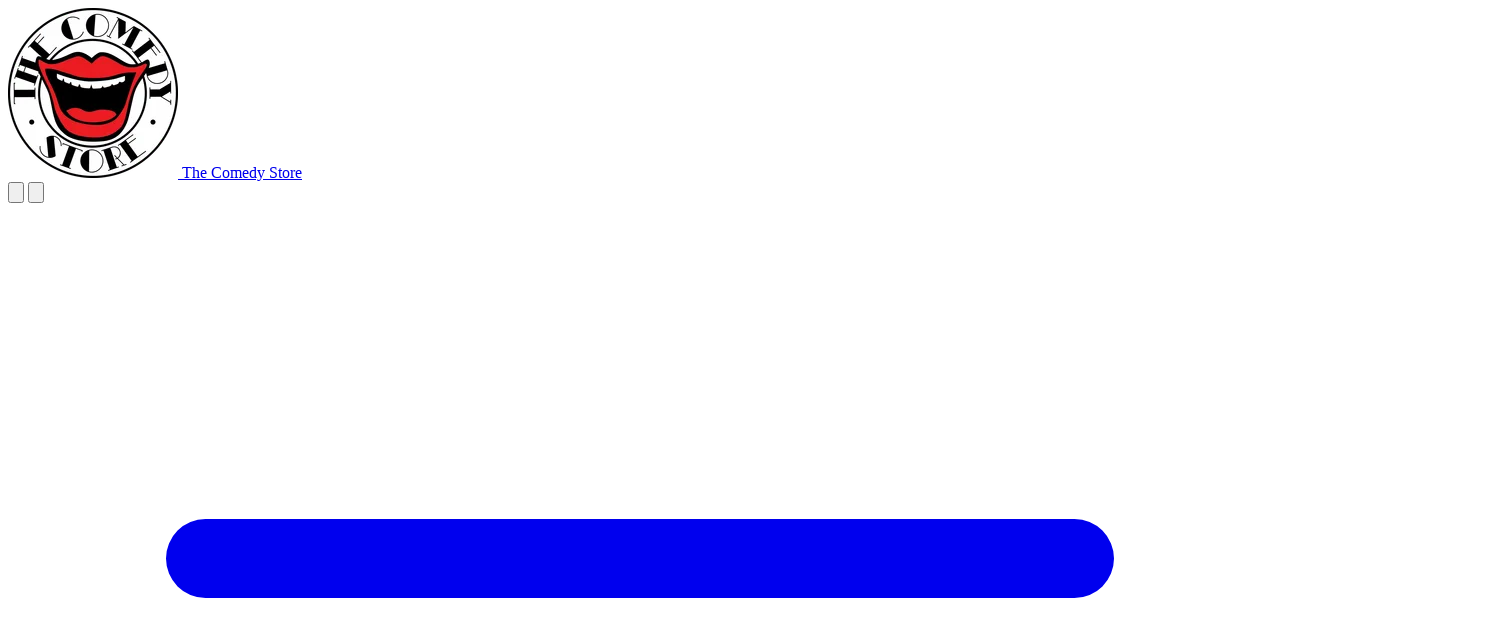

--- FILE ---
content_type: text/html; charset=UTF-8
request_url: https://london.thecomedystore.co.uk/comedians/elliot-steel-2/
body_size: 37074
content:











    




<!doctype html>
<html lang="en" >
<head>
  <meta http-equiv="X-UA-Compatible" content="IE=edge" />
  <meta name="viewport" content="width=device-width, initial-scale=1.0">
  <link rel="author" href="humans.txt" />
    <link rel="home" href="https://london.thecomedystore.co.uk/">
<link rel="canonical" href="https://london.thecomedystore.co.uk/comedians/elliot-steel-2">
<meta property="og:url" content="https://london.thecomedystore.co.uk/comedians/elliot-steel-2"><meta name="twitter:url" content="https://london.thecomedystore.co.uk/comedians/elliot-steel-2">
<title>Elliot Steel | The Comedy Store London</title>
    <meta property="og:type" content="website">
    <meta name="twitter:card" content="summary_large_image">
    <meta name="twitter:author" content="@comedystoreuk">
    <meta property="og:locale" content="en_GB">
    <meta property="og:title" content="Elliot Steel">
    <meta name="twitter:title" content="Elliot Steel">
    
  <meta name="apple-mobile-web-app-title" content="The Comedy Store"/>
<meta name="application-name" content="The Comedy Store"/>
  <link rel="apple-touch-icon" sizes="180x180" href="https://comedy-store.transforms.svdcdn.com/production/images/interface/logo_the-comedy-store-fav2.png?w=180&amp;h=180&amp;q=100&amp;fm=png&amp;fit=crop&amp;dm=1758374029&amp;s=18bf345cf895153652416110be837312"/>
  <link rel="icon" type="image/png" href="https://comedy-store.transforms.svdcdn.com/production/images/interface/logo_the-comedy-store-fav2.png?w=32&amp;h=32&amp;q=100&amp;fm=png&amp;fit=crop&amp;dm=1758374029&amp;s=b2fbb0dee152658fc8b63083c2e7a83e" sizes="32x32"/>
  <link rel="icon" type="image/png" href="https://comedy-store.transforms.svdcdn.com/production/images/interface/logo_the-comedy-store-fav2.png?w=16&amp;h=16&amp;q=100&amp;fm=png&amp;fit=crop&amp;dm=1758374029&amp;s=d3027883abb711ae259584db3d847739" sizes="16x16"/>

  
<link rel="stylesheet" href="/build/comedystore25/main.css?v=fd1666030720df59e67174434b3728a19e2fc565">
<script src="/scripts/lightgallery/js/lightgallery.min.js" defer></script>

<script defer src="/scripts/splide.min.js" ></script>
<script defer src="/scripts/alpinejs@3.12.0.min.js"></script>

<link rel="preload" href="/scripts/splide.min.css" as="style" onload="this.onload=null;this.rel='stylesheet'">
<noscript><link rel="stylesheet" href="/scripts/splide.min.css"></noscript>

<link rel="preload" href="/scripts/lightgallery/css/lightgallery.css" as="style" onload="this.onload=null;this.rel='stylesheet'">
<noscript><link rel="stylesheet" href="/scripts/lightgallery/css/lightgallery.css"></noscript>


<link rel="stylesheet" href="https://use.typekit.net/pks4xbx.css">


    
<!-- Fathom - beautiful, simple website analytics -->
<script src="https://cdn.usefathom.com/script.js" data-site="NEINTXYU" defer></script>
<!-- / Fathom -->

<!-- Google tag (gtag.js) -->
<script async src="https://www.googletagmanager.com/gtag/js?id=G-285B5348ZP"></script>
<script>
  window.dataLayer = window.dataLayer || [];
  function gtag(){dataLayer.push(arguments);}
  gtag('js', new Date());

   var referrer = document.referrer || null;

  gtag('config', 'G-285B5348ZP', {'page_referrer':referrer});
</script>

<script>
document.addEventListener('unii:tracking:googleanalytics', (( data ) => {
window.dataLayer = window.dataLayer || [];
dataLayer.push(data.detail.command, data.detail.target, data.detail.options);
}), false);
</script>



<!-- Meta Pixel Code -->
<script>
!function(f,b,e,v,n,t,s)
{if(f.fbq)return;n=f.fbq=function(){n.callMethod?
n.callMethod.apply(n,arguments):n.queue.push(arguments)};
if(!f._fbq)f._fbq=n;n.push=n;n.loaded=!0;n.version='2.0';
n.queue=[];t=b.createElement(e);t.async=!0;
t.src=v;s=b.getElementsByTagName(e)[0];
s.parentNode.insertBefore(t,s)}(window, document,'script',
'https://connect.facebook.net/en_US/fbevents.js');
fbq('init', '272743827092425');
fbq('track', 'PageView');
</script>
<noscript><img height="1" width="1" style="display:none"
src="https://www.facebook.com/tr?id=272743827092425&ev=PageView&noscript=1"
/></noscript>
<!-- End Meta Pixel Code -->



        <script>
(function(t,i,c,k,x){
if (!t.txtp){t.txtp=[];t.txt=function(c){t.txtp.push(c);}}
x=i.createElement(c);x.id='txt';x.src='https://widgets.tickxiq.com/js/'+(1*Date.now())+'/'+k+'/pixel.js';
e=i.getElementsByTagName(c)[0];e.parentNode.insertBefore(x,e)
})(window, document, 'script', 'thecomedystore');
</script>

    

    

    <script async defer  src="https://maps.googleapis.com/maps/api/js?key=AIzaSyArye_cNI-TIjLRSm46feRAQYfuZ_H8JYY&callback=initMap"></script>
    <script>
    function initMap(){
      const _initMap = () => {
        const mapReadyEvent = new CustomEvent('map-ready');
        window.dispatchEvent(mapReadyEvent);
      }
        if (window.Alpine != undefined)
        {
          console.log(`Alpine was already loaded!`)
          _initMap();
        } else {
          console.warn(`Alpine wasn't initialized, but don't worry, I'll wait!`)
          document.addEventListener('alpine:initialized', ()=>{
            console.log(`Alpine loaded, so I'll dispatch the event`)
            _initMap();
          })
        }
      }
    </script>
<style>
x-cloak{
display:none;
}
</style>
  
<script src="https://www.universe.com/embed2.js" data-state="" defer></script>


    
        
</head>


<body class="relative font-alt-gothic text-[18px]  text-black">



  
<a href="/" class="block fixed    top-[5px] left-[10px] md:left-[50%]  md:-translate-x-[50%] z-[70]" role="banner">
        <img src="https://comedy-store.transforms.svdcdn.com/production/images/interface/logo_the-comedy-store.png?w=170&amp;h=170&amp;auto=compress%2Cformat&amp;fit=crop&amp;dm=1758296435&amp;s=e18e36389dceb40dc9d04af2137c79d6"  class=" h-auto w-[40px]  delay-0   duration-150 transition-all" alt="Logo the comedy store"
    :class="{'  sm:w-[54px]  ':isScrolled, '  sm:w-[54px]   md:w-[150px] ':!isScrolled}"
    x-data="{isScrolled: false}"
@sitescroll.window=" isScrolled = $event.detail.isScrolled;">
        <span class="hidden">The Comedy Store</span></a>
  






   <div class="block fixed flex items-center top-0 right-0  lg:hidden  mt-[2px] pr-10px z-[60]"
    x-data x-show="!$store.mobileNav.on">

      <button x-data @click.prevent = "$dispatch('showsearch',  { showsearch: true });fathom.trackEvent('Show search');" class="text-white hover:text-brand-red cursor-pointer pl-10px" aria-label="View search form" >
                <svg xmlns="http://www.w3.org/2000/svg" fill="none" viewBox="0 0 24 24" stroke-width="1.5" stroke="currentColor" class="  stroke-current w-[40px] h-auto svg-shadow">
                    <path stroke-linecap="round" stroke-linejoin="round" d="m15.75 15.75-2.489-2.489m0 0a3.375 3.375 0 1 0-4.773-4.773 3.375 3.375 0 0 0 4.774 4.774ZM21 12a9 9 0 1 1-18 0 9 9 0 0 1 18 0Z" />
                </svg>
            </button>


   <button x-data @click.prevent = "$dispatch('showcalendar',  { showcalendar: true });fathom.trackEvent('Show calendar');" class="text-white hover:text-brand-red cursor-pointer pl-10px" aria-label="View calendar"><svg xmlns="http://www.w3.org/2000/svg" fill="none" viewBox="0 0 24 24" stroke-width="1.5" stroke="currentColor" class="w-[40px] h-auto  svg-shadow  stroke-current">
        <path stroke-linecap="round" stroke-linejoin="round" d="M6.75 3v2.25M17.25 3v2.25M3 18.75V7.5a2.25 2.25 0 0 1 2.25-2.25h13.5A2.25 2.25 0 0 1 21 7.5v11.25m-18 0A2.25 2.25 0 0 0 5.25 21h13.5A2.25 2.25 0 0 0 21 18.75m-18 0v-7.5A2.25 2.25 0 0 1 5.25 9h13.5A2.25 2.25 0 0 1 21 11.25v7.5m-9-6h.008v.008H12v-.008ZM12 15h.008v.008H12V15Zm0 2.25h.008v.008H12v-.008ZM9.75 15h.008v.008H9.75V15Zm0 2.25h.008v.008H9.75v-.008ZM7.5 15h.008v.008H7.5V15Zm0 2.25h.008v.008H7.5v-.008Zm6.75-4.5h.008v.008h-.008v-.008Zm0 2.25h.008v.008h-.008V15Zm0 2.25h.008v.008h-.008v-.008Zm2.25-4.5h.008v.008H16.5v-.008Zm0 2.25h.008v.008H16.5V15Z" />
        </svg>
        </button>

     <a href="#" class="text-white font-bold hover:text-brand-red  z-50 block pl-10px  "  title="Show Menu"  @click.prevent="$store.mobileNav.turnOn()"><svg xmlns="http://www.w3.org/2000/svg" fill="none" viewBox="0 0 24 24" stroke-width="1.5" stroke="currentColor" class=" stroke-current w-[40px] h-auto svg-shadow ">
  <path stroke-linecap="round" stroke-linejoin="round" d="M3.75 6.75h16.5M3.75 12h16.5m-16.5 5.25h16.5"   />
  </svg> <span class="hidden">Show menu</span></a>
   </div>





<header class="w-full noprint    fixed top-0 z-50 flex justify-between items-center px-[10px]   "
x-data="{showSearch:false, showNav:false, showMobileNav: false, showMobileNavDropdown:false, showNavDropdown:false, isScrolled: false}"
@sitescroll.window=" isScrolled = $event.detail.isScrolled;"
:class="{'md:bg-white/20':isScrolled, 'bg-black':!isScrolled}" >






 <nav class="w-full  leading-none font-alt-gothic-condensed text-black lg:bg-transparent mt-20px lg:mt-0 hidden lg:flex lg:w-auto text-left px-10px lg:px-0  items-center justify-start    w-2/5  " :class="{'hidden':!showNav}" role="navigation"  >

          <ul class=" pl-0 lg:text-right py-10px ">
            
            <li   class="group has-children block  lg:inline-block  text-left relative" >
              <div
                aria-haspopup aria-expanded="false"                 class=" w-full flex justify-between  leading-none  text-[18px] lg:text-[24px]  mb-20px lg:mb-0  ">
                                <a href="https://london.thecomedystore.co.uk/whats-on" class=" block  lg:inline-block   uppercase font-bold text-white hover:text-brand-red px-[10px]   text-shadow-nav-black hover:text-shadow-nav-white  "  @mouseenter="if(window.innerWidth > 991 ){showNavDropdown='page23373'}"  >
                  What&#039;s on
                </a>
                                                  <a href="#"  class="inline-block lg:hidden uppercase font-bold text-white hover:text-brand-red px-[10px]   text-shadow-nav-black hover:text-shadow-nav-white  text-20px  pl-5px "  ><span @click.prevent="showNavDropdown='page23373'" x-show="showNavDropdown!='page23373'">+</span><span @click.prevent="showNavDropdown=false" x-show="showNavDropdown=='page23373'">-</span></a>
                              </div>

              
              <ul  class="px-20px py-10px w-full  lg:w-auto lg:absolute lg:min-w-[250px] bg-black "  x-show="showNavDropdown=='page23373'"  @mouseleave="if(window.innerWidth > 991 ){ showNavDropdown=false; }"   x-cloak>
                
            <li   class="group  block  py-10px  text-left relative" >
              <div
                                class=" w-full flex justify-between  leading-none py-5px text-white text-13px lg:text-14px mb-10px lg:mb-0  ">
                                <a href="https://london.thecomedystore.co.uk/whats-on/regular-shows" class=" block   uppercase font-bold text-white hover:text-brand-red px-[10px]   text-shadow-nav-black hover:text-shadow-nav-white  "  >
                  Regular Shows
                </a>
                                              </div>

              

            </li>
            
            <li   class="group  block  py-10px  text-left relative" >
              <div
                                class=" w-full flex justify-between  leading-none py-5px text-white text-13px lg:text-14px mb-10px lg:mb-0  ">
                                <a href="https://london.thecomedystore.co.uk/whats-on/charity-shows" class=" block   uppercase font-bold text-white hover:text-brand-red px-[10px]   text-shadow-nav-black hover:text-shadow-nav-white  "  >
                  Charity Shows
                </a>
                                              </div>

              

            </li>
            
            <li   class="group  block  py-10px  text-left relative" >
              <div
                                class=" w-full flex justify-between  leading-none py-5px text-white text-13px lg:text-14px mb-10px lg:mb-0  ">
                                <a href="https://london.thecomedystore.co.uk/beginners-comedy-course" class=" block   uppercase font-bold text-white hover:text-brand-red px-[10px]   text-shadow-nav-black hover:text-shadow-nav-white  "  >
                  Beginners Comedy Course
                </a>
                                              </div>

              

            </li>
            
            <li   class="group  block  py-10px  text-left relative" >
              <div
                                class=" w-full flex justify-between  leading-none py-5px text-white text-13px lg:text-14px mb-10px lg:mb-0  ">
                                <a href="https://london.thecomedystore.co.uk/whats-on/comedians" class=" block   uppercase font-bold text-white hover:text-brand-red px-[10px]   text-shadow-nav-black hover:text-shadow-nav-white  "  >
                  Comedians
                </a>
                                              </div>

              

            </li>
                          </ul>

              

            </li>
            
            <li   class="group  block  lg:inline-block  text-left relative" >
              <div
                                class=" w-full flex justify-between  leading-none  text-[18px] lg:text-[24px]  mb-20px lg:mb-0  ">
                                <a href="https://london.thecomedystore.co.uk/food-and-drink" class=" block  lg:inline-block   uppercase font-bold text-white hover:text-brand-red px-[10px]   text-shadow-nav-black hover:text-shadow-nav-white  "  @mouseenter="if(window.innerWidth > 991 ){showNavDropdown='page22641'}"  >
                  Food and Drink
                </a>
                                              </div>

              

            </li>
            
            <li   class="group  block  lg:inline-block  text-left relative" >
              <div
                                class=" w-full flex justify-between  leading-none  text-[18px] lg:text-[24px]  mb-20px lg:mb-0  ">
                                <a href="https://london.thecomedystore.co.uk/buy-gift-vouchers" class=" block  lg:inline-block   uppercase font-bold text-white hover:text-brand-red px-[10px]   text-shadow-nav-black hover:text-shadow-nav-white  "  @mouseenter="if(window.innerWidth > 991 ){showNavDropdown='page23375'}"  >
                  Gift Vouchers
                </a>
                                              </div>

              

            </li>
                      </ul>



       </nav>




<nav class="w-full  leading-none font-alt-gothic-condensed text-black lg:bg-transparent mt-20px lg:mt-0 hidden lg:flex lg:w-auto text-right px-10px lg:px-0  items-center justify-end    w-2/5  " :class="{'hidden':!showNav}" role="navigation"  >
    <button x-data @click.prevent = "$dispatch('showsearch',  { showsearch: true });fathom.trackEvent('Show search');" class="text-white hover:text-brand-red cursor-pointer pl-10px" aria-label="View search form">
        <svg xmlns="http://www.w3.org/2000/svg" fill="none" viewBox="0 0 24 24" stroke-width="1.5" stroke="currentColor" class="size-6 stroke-current w-[40px] h-auto svg-shadow">
            <path stroke-linecap="round" stroke-linejoin="round" d="m15.75 15.75-2.489-2.489m0 0a3.375 3.375 0 1 0-4.773-4.773 3.375 3.375 0 0 0 4.774 4.774ZM21 12a9 9 0 1 1-18 0 9 9 0 0 1 18 0Z" />
        </svg>
    </button>

    <button x-data @click.prevent = "$dispatch('showcalendar',  { showcalendar: true });fathom.trackEvent('Show calendar');" class="text-white hover:text-brand-red cursor-pointer pl-10px" aria-label="View calendar">
        <svg xmlns="http://www.w3.org/2000/svg" fill="none" viewBox="0 0 24 24" stroke-width="1.5" stroke="currentColor" class="size-6  stroke-current w-[40px] h-auto svg-shadow">
            <path stroke-linecap="round" stroke-linejoin="round" d="M6.75 3v2.25M17.25 3v2.25M3 18.75V7.5a2.25 2.25 0 0 1 2.25-2.25h13.5A2.25 2.25 0 0 1 21 7.5v11.25m-18 0A2.25 2.25 0 0 0 5.25 21h13.5A2.25 2.25 0 0 0 21 18.75m-18 0v-7.5A2.25 2.25 0 0 1 5.25 9h13.5A2.25 2.25 0 0 1 21 11.25v7.5m-9-6h.008v.008H12v-.008ZM12 15h.008v.008H12V15Zm0 2.25h.008v.008H12v-.008ZM9.75 15h.008v.008H9.75V15Zm0 2.25h.008v.008H9.75v-.008ZM7.5 15h.008v.008H7.5V15Zm0 2.25h.008v.008H7.5v-.008Zm6.75-4.5h.008v.008h-.008v-.008Zm0 2.25h.008v.008h-.008V15Zm0 2.25h.008v.008h-.008v-.008Zm2.25-4.5h.008v.008H16.5v-.008Zm0 2.25h.008v.008H16.5V15Z" />
        </svg>
    </button>

          <ul class=" pl-0 lg:text-right py-10px ">
            
            <li   class="group  block  lg:inline-block  text-left relative" >
              <div
                                class=" w-full flex justify-between  leading-none  text-[18px] lg:text-[24px]  mb-20px lg:mb-0  ">
                                <a href="https://london.thecomedystore.co.uk/history" class=" block  lg:inline-block   uppercase font-bold text-white hover:text-brand-red px-[10px]   text-shadow-nav-black hover:text-shadow-nav-white  "  @mouseenter="if(window.innerWidth > 991 ){showNavDropdown='page22592'}"  >
                  History
                </a>
                                              </div>

              

            </li>
            
            <li   class="group  block  lg:inline-block  text-left relative" >
              <div
                                class=" w-full flex justify-between  leading-none  text-[18px] lg:text-[24px]  mb-20px lg:mb-0  ">
                                <a href="https://london.thecomedystore.co.uk/access" class=" block  lg:inline-block   uppercase font-bold text-white hover:text-brand-red px-[10px]   text-shadow-nav-black hover:text-shadow-nav-white  "  @mouseenter="if(window.innerWidth > 991 ){showNavDropdown='page22661'}"  >
                  Access
                </a>
                                              </div>

              

            </li>
            
            <li   class="group  block  lg:inline-block  text-left relative" >
              <div
                                class=" w-full flex justify-between  leading-none  text-[18px] lg:text-[24px]  mb-20px lg:mb-0  ">
                                <a href="https://london.thecomedystore.co.uk/hires" class=" block  lg:inline-block   uppercase font-bold text-white hover:text-brand-red px-[10px]   text-shadow-nav-black hover:text-shadow-nav-white  "  @mouseenter="if(window.innerWidth > 991 ){showNavDropdown='page23412'}"  >
                  Hires
                </a>
                                              </div>

              

            </li>
                      </ul>



       </nav>








   </section>



<div class="bg-black/95 absolute top-0 left-0 right-0 w-full h-screen p-15px overflow-y-scroll z-[70]"
x-cloak x-show="$store.mobileNav.on">

      <div class="w-full flex  justify-between items-start pt-[10px] mb-20px md:mb-40px lg:mb-50px">
        <div class="w-[60px]">

        </div>
         <a href="/" class="" aria-label="Go to home page">
                    <img src="https://comedy-store.transforms.svdcdn.com/production/images/interface/logo_the-comedy-store.png?w=170&amp;h=170&amp;auto=compress%2Cformat&amp;fit=crop&amp;dm=1758296435&amp;s=e18e36389dceb40dc9d04af2137c79d6"  class="max-h-[50px] mb:max-h-[100px]" alt="Logo the comedy store" />
                    <span class="hidden">The Comedy Store</span>        </a>
        <div class="w-[60px] flex justify-end pr-10px">
            <button @click.prevent="$store.mobileNav.turnOff()" class="  text-white hover:text-brand-red cursor-pointer pl-10px" aria-label="Close mobile navigation">
                <svg xmlns="http://www.w3.org/2000/svg" width="23.406" height="23.406" viewBox="0 0 23.406 23.406" class="svg-shadow stroke-current w-[40px] h-auto">
                <g transform="translate(11.703) rotate(45)">
                                        <g>
                    <path d="M339.55,87.448V89.1H332.1V96.55h-1.655V89.1H323V87.448h7.448V80H332.1v7.448Z" transform="translate(-323 -80)" fill="#fefefe" fill-rule="evenodd"/>
                    </g>
                </g>
                </svg>
            </button>
        </div>
      </div>

        <nav class="   w-full   font-alt-gothic-condensed text-black"  role="navigation"  >

          <ul class=" pl-0  ">
            
            <li  class="group  block  py-10px   text-center relative" >
              <div class=" w-full flex justify-center  leading-none   text-[24px]  mb-20px lg:mb-0  ">
                <a href="https://london.thecomedystore.co.uk/" class="  inline-block   uppercase font-bold text-white hover:text-brand-red px-[10px]   text-shadow-nav-black hover:text-shadow-nav-white  "  >
                  Home
                </a>
                              </div>

              
            </li>
            
            <li  class="group has-children block  py-10px   text-center relative" >
              <div class=" w-full flex justify-center  leading-none   text-[24px]  mb-20px lg:mb-0  ">
                <a href="https://london.thecomedystore.co.uk/whats-on" class="  inline-block   uppercase font-bold text-white hover:text-brand-red px-[10px]   text-shadow-nav-black hover:text-shadow-nav-white  "  >
                  What&#039;s on
                </a>
                                  <a href="#"  class="inline-block  uppercase font-bold text-white hover:text-brand-red px-[10px]   text-shadow-nav-black hover:text-shadow-nav-white  pl-5px "  ><span @click.prevent="showMobileNavDropdown='page23373'" x-show="showMobileNavDropdown!='page23373'">+</span><span @click.prevent="showMobileNavDropdown=false" x-show="showMobileNavDropdown=='page23373'">-</span></a>
                              </div>

                            <ul  class="px-20px py-10px w-full " x-show="showMobileNavDropdown=='page23373'"   x-cloak>
                
            <li  class="group  block  py-10px  text-center relative" >
              <div class=" w-full flex justify-center  leading-none py-5px text-white text-13px lg:text-14px mb-10px lg:mb-0  ">
                <a href="https://london.thecomedystore.co.uk/whats-on/regular-shows" class="  inline-block   text-brand-black hover:font-semibold hover:underline lg:text-white lg:hover:text-brand-blue px-10px "  >
                  Regular Shows
                </a>
                              </div>

              
            </li>
            
            <li  class="group  block  py-10px  text-center relative" >
              <div class=" w-full flex justify-center  leading-none py-5px text-white text-13px lg:text-14px mb-10px lg:mb-0  ">
                <a href="https://london.thecomedystore.co.uk/whats-on/charity-shows" class="  inline-block   text-brand-black hover:font-semibold hover:underline lg:text-white lg:hover:text-brand-blue px-10px "  >
                  Charity Shows
                </a>
                              </div>

              
            </li>
            
            <li  class="group  block  py-10px  text-center relative" >
              <div class=" w-full flex justify-center  leading-none py-5px text-white text-13px lg:text-14px mb-10px lg:mb-0  ">
                <a href="https://london.thecomedystore.co.uk/beginners-comedy-course" class="  inline-block   text-brand-black hover:font-semibold hover:underline lg:text-white lg:hover:text-brand-blue px-10px "  >
                  Beginners Comedy Course
                </a>
                              </div>

              
            </li>
                          </ul>
              
            </li>
            
            <li  class="group  block  py-10px   text-center relative" >
              <div class=" w-full flex justify-center  leading-none   text-[24px]  mb-20px lg:mb-0  ">
                <a href="https://london.thecomedystore.co.uk/food-and-drink" class="  inline-block   uppercase font-bold text-white hover:text-brand-red px-[10px]   text-shadow-nav-black hover:text-shadow-nav-white  "  >
                  Food and Drink
                </a>
                              </div>

              
            </li>
            
            <li  class="group  block  py-10px   text-center relative" >
              <div class=" w-full flex justify-center  leading-none   text-[24px]  mb-20px lg:mb-0  ">
                <a href="https://london.thecomedystore.co.uk/your-visit" class="  inline-block   uppercase font-bold text-white hover:text-brand-red px-[10px]   text-shadow-nav-black hover:text-shadow-nav-white  "  >
                  Your Visit
                </a>
                              </div>

              
            </li>
            
            <li  class="group  block  py-10px   text-center relative" >
              <div class=" w-full flex justify-center  leading-none   text-[24px]  mb-20px lg:mb-0  ">
                <a href="https://london.thecomedystore.co.uk/access" class="  inline-block   uppercase font-bold text-white hover:text-brand-red px-[10px]   text-shadow-nav-black hover:text-shadow-nav-white  "  >
                  Access
                </a>
                              </div>

              
            </li>
            
            <li  class="group  block  py-10px   text-center relative" >
              <div class=" w-full flex justify-center  leading-none   text-[24px]  mb-20px lg:mb-0  ">
                <a href="https://london.thecomedystore.co.uk/buy-gift-vouchers" class="  inline-block   uppercase font-bold text-white hover:text-brand-red px-[10px]   text-shadow-nav-black hover:text-shadow-nav-white  "  >
                  Gift Vouchers
                </a>
                              </div>

              
            </li>
            
            <li  class="group  block  py-10px   text-center relative" >
              <div class=" w-full flex justify-center  leading-none   text-[24px]  mb-20px lg:mb-0  ">
                <a href="https://london.thecomedystore.co.uk/hires" class="  inline-block   uppercase font-bold text-white hover:text-brand-red px-[10px]   text-shadow-nav-black hover:text-shadow-nav-white  "  >
                  Hires
                </a>
                              </div>

              
            </li>
            
            <li  class="group  block  py-10px   text-center relative" >
              <div class=" w-full flex justify-center  leading-none   text-[24px]  mb-20px lg:mb-0  ">
                <a href="https://london.thecomedystore.co.uk/comedians" class="  inline-block   uppercase font-bold text-white hover:text-brand-red px-[10px]   text-shadow-nav-black hover:text-shadow-nav-white  "  >
                  Comedians
                </a>
                              </div>

              
            </li>
            
            <li  class="group  block  py-10px   text-center relative" >
              <div class=" w-full flex justify-center  leading-none   text-[24px]  mb-20px lg:mb-0  ">
                <a href="https://london.thecomedystore.co.uk/sign-up" class="  inline-block   uppercase font-bold text-white hover:text-brand-red px-[10px]   text-shadow-nav-black hover:text-shadow-nav-white  "  >
                  Sign Up
                </a>
                              </div>

              
            </li>
                      </ul>
        </nav>

          <section class="  w-full  mt-20px  mb-40px md:mb-20px flex justify-center">
           <div>

            
                        </div>
          </section>

       <div class="w-full flex justify-center   mb-40px md:mb-20px ">

                  <a href="https://x.com/comedystoreuk" target="_blank" rel="noopener" aria-label="This link opens in a new tab"  class="block mr-20px " title="X">
                                <svg xmlns="http://www.w3.org/2000/svg"   viewBox="0 0 32 32" class=" fill-current h-20px text-white hover:text-brand-gray-medium"><path d="M18.42,14.009L27.891,3h-2.244l-8.224,9.559L10.855,3H3.28l9.932,14.455L3.28,29h2.244l8.684-10.095,6.936,10.095h7.576l-10.301-14.991h0Zm-3.074,3.573l-1.006-1.439L6.333,4.69h3.447l6.462,9.243,1.006,1.439,8.4,12.015h-3.447l-6.854-9.804h0Z"></path></svg>

                        </a>
                  <a href="https://www.instagram.com/comedystorelondon/" target="_blank" rel="noopener" aria-label="This link opens in a new tab"  class="block mr-20px " title="Instagram">
                                <svg xmlns="http://www.w3.org/2000/svg"   viewBox="0 0 32 32" class=" fill-current h-20px text-white hover:text-brand-gray-medium"><path d="M10.202,2.098c-1.49,.07-2.507,.308-3.396,.657-.92,.359-1.7,.84-2.477,1.619-.776,.779-1.254,1.56-1.61,2.481-.345,.891-.578,1.909-.644,3.4-.066,1.49-.08,1.97-.073,5.771s.024,4.278,.096,5.772c.071,1.489,.308,2.506,.657,3.396,.359,.92,.84,1.7,1.619,2.477,.779,.776,1.559,1.253,2.483,1.61,.89,.344,1.909,.579,3.399,.644,1.49,.065,1.97,.08,5.771,.073,3.801-.007,4.279-.024,5.773-.095s2.505-.309,3.395-.657c.92-.36,1.701-.84,2.477-1.62s1.254-1.561,1.609-2.483c.345-.89,.579-1.909,.644-3.398,.065-1.494,.081-1.971,.073-5.773s-.024-4.278-.095-5.771-.308-2.507-.657-3.397c-.36-.92-.84-1.7-1.619-2.477s-1.561-1.254-2.483-1.609c-.891-.345-1.909-.58-3.399-.644s-1.97-.081-5.772-.074-4.278,.024-5.771,.096m.164,25.309c-1.365-.059-2.106-.286-2.6-.476-.654-.252-1.12-.557-1.612-1.044s-.795-.955-1.05-1.608c-.192-.494-.423-1.234-.487-2.599-.069-1.475-.084-1.918-.092-5.656s.006-4.18,.071-5.656c.058-1.364,.286-2.106,.476-2.6,.252-.655,.556-1.12,1.044-1.612s.955-.795,1.608-1.05c.493-.193,1.234-.422,2.598-.487,1.476-.07,1.919-.084,5.656-.092,3.737-.008,4.181,.006,5.658,.071,1.364,.059,2.106,.285,2.599,.476,.654,.252,1.12,.555,1.612,1.044s.795,.954,1.051,1.609c.193,.492,.422,1.232,.486,2.597,.07,1.476,.086,1.919,.093,5.656,.007,3.737-.006,4.181-.071,5.656-.06,1.365-.286,2.106-.476,2.601-.252,.654-.556,1.12-1.045,1.612s-.955,.795-1.608,1.05c-.493,.192-1.234,.422-2.597,.487-1.476,.069-1.919,.084-5.657,.092s-4.18-.007-5.656-.071M21.779,8.517c.002,.928,.755,1.679,1.683,1.677s1.679-.755,1.677-1.683c-.002-.928-.755-1.679-1.683-1.677,0,0,0,0,0,0-.928,.002-1.678,.755-1.677,1.683m-12.967,7.496c.008,3.97,3.232,7.182,7.202,7.174s7.183-3.232,7.176-7.202c-.008-3.97-3.233-7.183-7.203-7.175s-7.182,3.233-7.174,7.203m2.522-.005c-.005-2.577,2.08-4.671,4.658-4.676,2.577-.005,4.671,2.08,4.676,4.658,.005,2.577-2.08,4.671-4.658,4.676-2.577,.005-4.671-2.079-4.676-4.656h0"></path></svg>                        </a>
                  <a href="https://www.facebook.com/TheComedyStoreUK" target="_blank" rel="noopener" aria-label="This link opens in a new tab"  class="block " title="Facebook">
                                <svg xmlns="http://www.w3.org/2000/svg"   viewBox="0 0 32 32" class=" fill-current h-20px text-white hover:text-brand-gray-medium" ><path d="M16,2c-7.732,0-14,6.268-14,14,0,6.566,4.52,12.075,10.618,13.588v-9.31h-2.887v-4.278h2.887v-1.843c0-4.765,2.156-6.974,6.835-6.974,.887,0,2.417,.174,3.043,.348v3.878c-.33-.035-.904-.052-1.617-.052-2.296,0-3.183,.87-3.183,3.13v1.513h4.573l-.786,4.278h-3.787v9.619c6.932-.837,12.304-6.74,12.304-13.897,0-7.732-6.268-14-14-14Z"></path></svg>                        </a>
        
    </div>

</div>



</header>







<main class="relative w-full z-10" role="main">
  <div class="w-full h-[100px] md:h-[200px]">

</div>



 



<script type="application/ld+json">{
    "@context": "http:\/\/schema.org",
    "@type": "Person",
    "name": "Elliot Steel",
    "url": "https://london.thecomedystore.co.uk/comedians/elliot-steel-2"
        ,"image": "https://comedy-store.transforms.svdcdn.com/production/images/2020/02/elliot-steel-300x180-1.jpg?w=1500&amp;h=1500&amp;auto=compress%2Cformat&amp;fit=crop&amp;dm=1757022139&amp;s=28bcb0c0e79a15bcb9fb402d99237422",
        }</script>




    
    

          

    
        <aside class="w-full py-[5px]  container mx-auto px-[20px] "> 
<nav aria-label="Breadcrumb" class="">
  <ol class="flex flex-wrap items-center space-x-2 text-sm text-gray-600">
          <li class="flex items-center">
                
                  <a href="https://london.thecomedystore.co.uk/" class="hover:text-gray-900 hover:underline">Home</a>
              </li>
          <li class="flex items-center">
                  <svg class="w-4 h-4 mx-2 text-gray-400" fill="currentColor" viewBox="0 0 20 20">
            <path fill-rule="evenodd" d="M7.293 14.707a1 1 0 010-1.414L10.586 10 7.293 6.707a1 1 0 011.414-1.414l4 4a1 1 0 010 1.414l-4 4a1 1 0 01-1.414 0z" clip-rule="evenodd"></path>
          </svg>
                
                  <a href="https://london.thecomedystore.co.uk/comedians" class="hover:text-gray-900 hover:underline">Your favourite comedians</a>
              </li>
          <li class="flex items-center">
                  <svg class="w-4 h-4 mx-2 text-gray-400" fill="currentColor" viewBox="0 0 20 20">
            <path fill-rule="evenodd" d="M7.293 14.707a1 1 0 010-1.414L10.586 10 7.293 6.707a1 1 0 011.414-1.414l4 4a1 1 0 010 1.414l-4 4a1 1 0 01-1.414 0z" clip-rule="evenodd"></path>
          </svg>
                
                  <span class="font-medium text-gray-800" aria-current="page">Elliot Steel</span>
              </li>
      </ol>
</nav>
</aside>



<script type="application/ld+json">
{
  "@context": "https://schema.org",
  "@type": "BreadcrumbList",
  "itemListElement": [
    {
    "@type": "ListItem",
    "position": 1,
    "item": "https://london.thecomedystore.co.uk/",
    "name": "Home"
  },    {
    "@type": "ListItem",
    "position": 2,
    "item": "https://london.thecomedystore.co.uk/comedians",
    "name": "Your favourite comedians"
  },    {
    "@type": "ListItem",
    "position": 3,
    "item": "https://london.thecomedystore.co.uk/comedians/elliot-steel-2",
    "name": "Elliot Steel"
  }   ]
}
</script>


                


        


<article class='w-full mb-[20px] container mx-auto relative flex flex-wrap'>

    <h1 class=" font-blacklistbrush leading-none text-5xl md:text-7xl lg:text-8xl tracking-tighter     text-center md:relative -rotate-2 w-full">Elliot Steel</h1>
        <div class="w-full md:w-2/5 flex items-center justify-center">
                        <img src="https://comedy-store.transforms.svdcdn.com/production/images/2020/02/elliot-steel-300x180-1.jpg?w=1500&amp;h=1500&amp;auto=compress%2Cformat&amp;fit=crop&amp;dm=1757022139&amp;s=28bcb0c0e79a15bcb9fb402d99237422" alt="Elliot steel 300x180 1" class="rounded-full overflow-hidden border-2 border-brand-red w-1/2 md:w-4/5 shadow-md">
                    </div>


        <div class="  w-full md:w-3/5 p-[20px]">
            <div class="typography text-[22px] w-full   px-[20px] md:px-[40px] pt-[20px] md:pt-[40px]  pb-[10px] md:pb-[20px]  bg-brand-white-vintage rotate-1">Following impressive performances and wowing audiences at The Latitude, V and Reading festivals in 2013, Elliot Steel is the new must-see comic name to watch out for in 2014. At just seventeen years old Elliot regales confidence and a stage presence behind his years. Elliot’s hilarious and honest routines are gritty real-life tales of growing up on a South London council estate – all delivered in his refreshingly individual style. Catch him now before the stadium tour.</div>
        </div>

    <div class="w-full">
            
              
  
  


  
  
      
  


    </div>

</article>

</main>

            
                                                                          
  




                                

  
<div x-data="{showCalendar: false}"  x-cloak
@showcalendar.window=" showCalendar = $event.detail.showcalendar;fathom.trackEvent('Show calendar');"
x-show="showCalendar" class="bg-black/80 fixed p-10px md:p-20px  z-[80] top-0 bottom-0 left-0 w-full h-full right-0 flex md:items-center justify-center">




<div class="bg-white border border-brand-red p-20px overflow-y-auto relative"
    @click.outside.prevent="showCalendar = false" >

    <button @click.prevent="showCalendar = false" class="absolute right-0 top-0 p-[10px]">
        <svg xmlns="http://www.w3.org/2000/svg" fill="none" viewBox="0 0 24 24" stroke-width="1.5" stroke="currentColor" class="size-6 text-brand-red hover:text-black">
        <path stroke-linecap="round" stroke-linejoin="round" d="m9.75 9.75 4.5 4.5m0-4.5-4.5 4.5M21 12a9 9 0 1 1-18 0 9 9 0 0 1 18 0Z" />
        </svg>
    </button>
<div class="  flex flex-wrap justify-center items-start"
x-data="{month:'1', day: '2026-01-26' }"
>
<div class="flex w-full justify-center md:w-[280px]" x-show="month=='1'">
  <table class="table-fixed" >
    <thead>
      <tr>
      <th><button @click.prevent="if(month > 1 ){month = 0 }" x-show="month > 0" class="text-black hover:text-brand-red cursor-pointer">&lt;</button></th>
          <th colspan="5" class="w-[30px] h-[30px]  text-center uppercase">January 2026</th>
           <th><button @click.prevent="month = 2" class="text-black hover:text-brand-red cursor-pointer">&gt;</button></th>
      </tr>
      <tr>
      	                  <th class="w-[30px] h-[30px] text-center  font-alt-gothic-condensed">Mon</th>
                  <th class="w-[30px] h-[30px] text-center  font-alt-gothic-condensed">Tue</th>
                  <th class="w-[30px] h-[30px] text-center  font-alt-gothic-condensed">Wed</th>
                  <th class="w-[30px] h-[30px] text-center  font-alt-gothic-condensed">Thu</th>
                  <th class="w-[30px] h-[30px] text-center  font-alt-gothic-condensed">Fri</th>
                  <th class="w-[30px] h-[30px] text-center  font-alt-gothic-condensed">Sat</th>
                  <th class="w-[30px] h-[30px] text-center  font-alt-gothic-condensed">Sun</th>
              </tr>
    </thead>
  <tbody>
        <tr>
                    <td class="w-[40px] h-[40px] text-center align-center">
          	

			                                        

						          </td>
                <td class="w-[40px] h-[40px] text-center align-center">
          	

			                                        

						          </td>
                <td class="w-[40px] h-[40px] text-center align-center">
          	

			                                        

						          </td>
                <td class="w-[40px] h-[40px] text-center align-center">
          	

			                                              <div class="w-[30px] h-[30px]  block  text-[12px] flex items-center justify-center overflow-hidden  leading-none "><span>01</span></div>
                            

						          </td>
                <td class="w-[40px] h-[40px] text-center align-center">
          	

			                                              <div class="w-[30px] h-[30px]  block  text-[12px] flex items-center justify-center overflow-hidden  leading-none "><span>02</span></div>
                            

						          </td>
                <td class="w-[40px] h-[40px] text-center align-center">
          	

			                                              <div class="w-[30px] h-[30px]  block  text-[12px] flex items-center justify-center overflow-hidden  leading-none "><span>03</span></div>
                            

						          </td>
                <td class="w-[40px] h-[40px] text-center align-center">
          	

			                                              <div class="w-[30px] h-[30px]  block  text-[12px] flex items-center justify-center overflow-hidden  leading-none "><span>04</span></div>
                            

						          </td>
          </tr>
      <tr>
                    <td class="w-[40px] h-[40px] text-center align-center">
          	

			                                              <div class="w-[30px] h-[30px]  block  text-[12px] flex items-center justify-center overflow-hidden  leading-none "><span>05</span></div>
                            

						          </td>
                <td class="w-[40px] h-[40px] text-center align-center">
          	

			                                              <div class="w-[30px] h-[30px]  block  text-[12px] flex items-center justify-center overflow-hidden  leading-none "><span>06</span></div>
                            

						          </td>
                <td class="w-[40px] h-[40px] text-center align-center">
          	

			                                              <div class="w-[30px] h-[30px]  block  text-[12px] flex items-center justify-center overflow-hidden  leading-none "><span>07</span></div>
                            

						          </td>
                <td class="w-[40px] h-[40px] text-center align-center">
          	

			                                              <div class="w-[30px] h-[30px]  block  text-[12px] flex items-center justify-center overflow-hidden  leading-none "><span>08</span></div>
                            

						          </td>
                <td class="w-[40px] h-[40px] text-center align-center">
          	

			                                              <div class="w-[30px] h-[30px]  block  text-[12px] flex items-center justify-center overflow-hidden  leading-none "><span>09</span></div>
                            

						          </td>
                <td class="w-[40px] h-[40px] text-center align-center">
          	

			                                              <div class="w-[30px] h-[30px]  block  text-[12px] flex items-center justify-center overflow-hidden  leading-none "><span>10</span></div>
                            

						          </td>
                <td class="w-[40px] h-[40px] text-center align-center">
          	

			                                              <div class="w-[30px] h-[30px]  block  text-[12px] flex items-center justify-center overflow-hidden  leading-none "><span>11</span></div>
                            

						          </td>
          </tr>
      <tr>
                    <td class="w-[40px] h-[40px] text-center align-center">
          	

			                                              <div class="w-[30px] h-[30px]  block  text-[12px] flex items-center justify-center overflow-hidden  leading-none "><span>12</span></div>
                            

						          </td>
                <td class="w-[40px] h-[40px] text-center align-center">
          	

			                                              <div class="w-[30px] h-[30px]  block  text-[12px] flex items-center justify-center overflow-hidden  leading-none "><span>13</span></div>
                            

						          </td>
                <td class="w-[40px] h-[40px] text-center align-center">
          	

			                                              <div class="w-[30px] h-[30px]  block  text-[12px] flex items-center justify-center overflow-hidden  leading-none "><span>14</span></div>
                            

						          </td>
                <td class="w-[40px] h-[40px] text-center align-center">
          	

			                                              <div class="w-[30px] h-[30px]  block  text-[12px] flex items-center justify-center overflow-hidden  leading-none "><span>15</span></div>
                            

						          </td>
                <td class="w-[40px] h-[40px] text-center align-center">
          	

			                                              <div class="w-[30px] h-[30px]  block  text-[12px] flex items-center justify-center overflow-hidden  leading-none "><span>16</span></div>
                            

						          </td>
                <td class="w-[40px] h-[40px] text-center align-center">
          	

			                                              <div class="w-[30px] h-[30px]  block  text-[12px] flex items-center justify-center overflow-hidden  leading-none "><span>17</span></div>
                            

						          </td>
                <td class="w-[40px] h-[40px] text-center align-center">
          	

			                                              <div class="w-[30px] h-[30px]  block  text-[12px] flex items-center justify-center overflow-hidden  leading-none "><span>18</span></div>
                            

						          </td>
          </tr>
      <tr>
                    <td class="w-[40px] h-[40px] text-center align-center">
          	

			                                              <div class="w-[30px] h-[30px]  block  text-[12px] flex items-center justify-center overflow-hidden  leading-none "><span>19</span></div>
                            

						          </td>
                <td class="w-[40px] h-[40px] text-center align-center">
          	

			                                              <div class="w-[30px] h-[30px]  block  text-[12px] flex items-center justify-center overflow-hidden  leading-none "><span>20</span></div>
                            

						          </td>
                <td class="w-[40px] h-[40px] text-center align-center">
          	

			                                              <div class="w-[30px] h-[30px]  block  text-[12px] flex items-center justify-center overflow-hidden  leading-none "><span>21</span></div>
                            

						          </td>
                <td class="w-[40px] h-[40px] text-center align-center">
          	

			                                              <div class="w-[30px] h-[30px]  block  text-[12px] flex items-center justify-center overflow-hidden  leading-none "><span>22</span></div>
                            

						          </td>
                <td class="w-[40px] h-[40px] text-center align-center">
          	

			                                              <div class="w-[30px] h-[30px]  block  text-[12px] flex items-center justify-center overflow-hidden  leading-none "><span>23</span></div>
                            

						          </td>
                <td class="w-[40px] h-[40px] text-center align-center">
          	

			                                              <div class="w-[30px] h-[30px]  block  text-[12px] flex items-center justify-center overflow-hidden  leading-none "><span>24</span></div>
                            

						          </td>
                <td class="w-[40px] h-[40px] text-center align-center">
          	

			                                              <div class="w-[30px] h-[30px]  block  text-[12px] flex items-center justify-center overflow-hidden  leading-none "><span>25</span></div>
                            

						          </td>
          </tr>
      <tr>
                    <td class="w-[40px] h-[40px] text-center align-center">
          	

			                                             <a href="#"  @click.prevent="day = '2026-01-26'"
                  class="w-[30px] h-[30px] text-[16px] block rounded-full bg-brand-red hover:bg-black text-white flex items-center justify-center overflow-hidden leading-none  border-2 border-black ">
                    <span>26</span>
                  </a>
                            

						          </td>
                <td class="w-[40px] h-[40px] text-center align-center">
          	

			                                              <div class="w-[30px] h-[30px]  block  text-[12px] flex items-center justify-center overflow-hidden  leading-none "><span>27</span></div>
                            

						          </td>
                <td class="w-[40px] h-[40px] text-center align-center">
          	

			                                             <a href="#"  @click.prevent="day = '2026-01-28'"
                  class="w-[30px] h-[30px] text-[16px] block rounded-full bg-brand-red hover:bg-black text-white flex items-center justify-center overflow-hidden leading-none ">
                    <span>28</span>
                  </a>
                            

						          </td>
                <td class="w-[40px] h-[40px] text-center align-center">
          	

			                                             <a href="#"  @click.prevent="day = '2026-01-29'"
                  class="w-[30px] h-[30px] text-[16px] block rounded-full bg-brand-red hover:bg-black text-white flex items-center justify-center overflow-hidden leading-none ">
                    <span>29</span>
                  </a>
                            

						          </td>
                <td class="w-[40px] h-[40px] text-center align-center">
          	

			                                             <a href="#"  @click.prevent="day = '2026-01-30'"
                  class="w-[30px] h-[30px] text-[16px] block rounded-full bg-brand-red hover:bg-black text-white flex items-center justify-center overflow-hidden leading-none ">
                    <span>30</span>
                  </a>
                            

						          </td>
                <td class="w-[40px] h-[40px] text-center align-center">
          	

			                                             <a href="#"  @click.prevent="day = '2026-01-31'"
                  class="w-[30px] h-[30px] text-[16px] block rounded-full bg-brand-red hover:bg-black text-white flex items-center justify-center overflow-hidden leading-none ">
                    <span>31</span>
                  </a>
                            

						          </td>
          </tr>
    </tbody>
  </table>
</div>
<div class="flex w-full justify-center md:w-[280px]" x-show="month=='2'">
  <table class="table-fixed" >
    <thead>
      <tr>
      <th><button @click.prevent="if(month > 1 ){month = 1 }" x-show="month > 0" class="text-black hover:text-brand-red cursor-pointer">&lt;</button></th>
          <th colspan="5" class="w-[30px] h-[30px]  text-center uppercase">February 2026</th>
           <th><button @click.prevent="month = 3" class="text-black hover:text-brand-red cursor-pointer">&gt;</button></th>
      </tr>
      <tr>
      	                  <th class="w-[30px] h-[30px] text-center  font-alt-gothic-condensed">Mon</th>
                  <th class="w-[30px] h-[30px] text-center  font-alt-gothic-condensed">Tue</th>
                  <th class="w-[30px] h-[30px] text-center  font-alt-gothic-condensed">Wed</th>
                  <th class="w-[30px] h-[30px] text-center  font-alt-gothic-condensed">Thu</th>
                  <th class="w-[30px] h-[30px] text-center  font-alt-gothic-condensed">Fri</th>
                  <th class="w-[30px] h-[30px] text-center  font-alt-gothic-condensed">Sat</th>
                  <th class="w-[30px] h-[30px] text-center  font-alt-gothic-condensed">Sun</th>
              </tr>
    </thead>
  <tbody>
        <tr>
                    <td class="w-[40px] h-[40px] text-center align-center">
          	

			                                        

						          </td>
                <td class="w-[40px] h-[40px] text-center align-center">
          	

			                                        

						          </td>
                <td class="w-[40px] h-[40px] text-center align-center">
          	

			                                        

						          </td>
                <td class="w-[40px] h-[40px] text-center align-center">
          	

			                                        

						          </td>
                <td class="w-[40px] h-[40px] text-center align-center">
          	

			                                        

						          </td>
                <td class="w-[40px] h-[40px] text-center align-center">
          	

			                                        

						          </td>
                <td class="w-[40px] h-[40px] text-center align-center">
          	

			                                             <a href="#"  @click.prevent="day = '2026-02-01'"
                  class="w-[30px] h-[30px] text-[16px] block rounded-full bg-brand-red hover:bg-black text-white flex items-center justify-center overflow-hidden leading-none ">
                    <span>01</span>
                  </a>
                            

						          </td>
          </tr>
      <tr>
                    <td class="w-[40px] h-[40px] text-center align-center">
          	

			                                             <a href="#"  @click.prevent="day = '2026-02-02'"
                  class="w-[30px] h-[30px] text-[16px] block rounded-full bg-brand-red hover:bg-black text-white flex items-center justify-center overflow-hidden leading-none ">
                    <span>02</span>
                  </a>
                            

						          </td>
                <td class="w-[40px] h-[40px] text-center align-center">
          	

			                                              <div class="w-[30px] h-[30px]  block  text-[12px] flex items-center justify-center overflow-hidden  leading-none "><span>03</span></div>
                            

						          </td>
                <td class="w-[40px] h-[40px] text-center align-center">
          	

			                                              <div class="w-[30px] h-[30px]  block  text-[12px] flex items-center justify-center overflow-hidden  leading-none "><span>04</span></div>
                            

						          </td>
                <td class="w-[40px] h-[40px] text-center align-center">
          	

			                                             <a href="#"  @click.prevent="day = '2026-02-05'"
                  class="w-[30px] h-[30px] text-[16px] block rounded-full bg-brand-red hover:bg-black text-white flex items-center justify-center overflow-hidden leading-none ">
                    <span>05</span>
                  </a>
                            

						          </td>
                <td class="w-[40px] h-[40px] text-center align-center">
          	

			                                             <a href="#"  @click.prevent="day = '2026-02-06'"
                  class="w-[30px] h-[30px] text-[16px] block rounded-full bg-brand-red hover:bg-black text-white flex items-center justify-center overflow-hidden leading-none ">
                    <span>06</span>
                  </a>
                            

						          </td>
                <td class="w-[40px] h-[40px] text-center align-center">
          	

			                                             <a href="#"  @click.prevent="day = '2026-02-07'"
                  class="w-[30px] h-[30px] text-[16px] block rounded-full bg-brand-red hover:bg-black text-white flex items-center justify-center overflow-hidden leading-none ">
                    <span>07</span>
                  </a>
                            

						          </td>
                <td class="w-[40px] h-[40px] text-center align-center">
          	

			                                             <a href="#"  @click.prevent="day = '2026-02-08'"
                  class="w-[30px] h-[30px] text-[16px] block rounded-full bg-brand-red hover:bg-black text-white flex items-center justify-center overflow-hidden leading-none ">
                    <span>08</span>
                  </a>
                            

						          </td>
          </tr>
      <tr>
                    <td class="w-[40px] h-[40px] text-center align-center">
          	

			                                             <a href="#"  @click.prevent="day = '2026-02-09'"
                  class="w-[30px] h-[30px] text-[16px] block rounded-full bg-brand-red hover:bg-black text-white flex items-center justify-center overflow-hidden leading-none ">
                    <span>09</span>
                  </a>
                            

						          </td>
                <td class="w-[40px] h-[40px] text-center align-center">
          	

			                                             <a href="#"  @click.prevent="day = '2026-02-10'"
                  class="w-[30px] h-[30px] text-[16px] block rounded-full bg-brand-red hover:bg-black text-white flex items-center justify-center overflow-hidden leading-none ">
                    <span>10</span>
                  </a>
                            

						          </td>
                <td class="w-[40px] h-[40px] text-center align-center">
          	

			                                              <div class="w-[30px] h-[30px]  block  text-[12px] flex items-center justify-center overflow-hidden  leading-none "><span>11</span></div>
                            

						          </td>
                <td class="w-[40px] h-[40px] text-center align-center">
          	

			                                             <a href="#"  @click.prevent="day = '2026-02-12'"
                  class="w-[30px] h-[30px] text-[16px] block rounded-full bg-brand-red hover:bg-black text-white flex items-center justify-center overflow-hidden leading-none ">
                    <span>12</span>
                  </a>
                            

						          </td>
                <td class="w-[40px] h-[40px] text-center align-center">
          	

			                                             <a href="#"  @click.prevent="day = '2026-02-13'"
                  class="w-[30px] h-[30px] text-[16px] block rounded-full bg-brand-red hover:bg-black text-white flex items-center justify-center overflow-hidden leading-none ">
                    <span>13</span>
                  </a>
                            

						          </td>
                <td class="w-[40px] h-[40px] text-center align-center">
          	

			                                             <a href="#"  @click.prevent="day = '2026-02-14'"
                  class="w-[30px] h-[30px] text-[16px] block rounded-full bg-brand-red hover:bg-black text-white flex items-center justify-center overflow-hidden leading-none ">
                    <span>14</span>
                  </a>
                            

						          </td>
                <td class="w-[40px] h-[40px] text-center align-center">
          	

			                                             <a href="#"  @click.prevent="day = '2026-02-15'"
                  class="w-[30px] h-[30px] text-[16px] block rounded-full bg-brand-red hover:bg-black text-white flex items-center justify-center overflow-hidden leading-none ">
                    <span>15</span>
                  </a>
                            

						          </td>
          </tr>
      <tr>
                    <td class="w-[40px] h-[40px] text-center align-center">
          	

			                                             <a href="#"  @click.prevent="day = '2026-02-16'"
                  class="w-[30px] h-[30px] text-[16px] block rounded-full bg-brand-red hover:bg-black text-white flex items-center justify-center overflow-hidden leading-none ">
                    <span>16</span>
                  </a>
                            

						          </td>
                <td class="w-[40px] h-[40px] text-center align-center">
          	

			                                              <div class="w-[30px] h-[30px]  block  text-[12px] flex items-center justify-center overflow-hidden  leading-none "><span>17</span></div>
                            

						          </td>
                <td class="w-[40px] h-[40px] text-center align-center">
          	

			                                              <div class="w-[30px] h-[30px]  block  text-[12px] flex items-center justify-center overflow-hidden  leading-none "><span>18</span></div>
                            

						          </td>
                <td class="w-[40px] h-[40px] text-center align-center">
          	

			                                             <a href="#"  @click.prevent="day = '2026-02-19'"
                  class="w-[30px] h-[30px] text-[16px] block rounded-full bg-brand-red hover:bg-black text-white flex items-center justify-center overflow-hidden leading-none ">
                    <span>19</span>
                  </a>
                            

						          </td>
                <td class="w-[40px] h-[40px] text-center align-center">
          	

			                                             <a href="#"  @click.prevent="day = '2026-02-20'"
                  class="w-[30px] h-[30px] text-[16px] block rounded-full bg-brand-red hover:bg-black text-white flex items-center justify-center overflow-hidden leading-none ">
                    <span>20</span>
                  </a>
                            

						          </td>
                <td class="w-[40px] h-[40px] text-center align-center">
          	

			                                             <a href="#"  @click.prevent="day = '2026-02-21'"
                  class="w-[30px] h-[30px] text-[16px] block rounded-full bg-brand-red hover:bg-black text-white flex items-center justify-center overflow-hidden leading-none ">
                    <span>21</span>
                  </a>
                            

						          </td>
                <td class="w-[40px] h-[40px] text-center align-center">
          	

			                                             <a href="#"  @click.prevent="day = '2026-02-22'"
                  class="w-[30px] h-[30px] text-[16px] block rounded-full bg-brand-red hover:bg-black text-white flex items-center justify-center overflow-hidden leading-none ">
                    <span>22</span>
                  </a>
                            

						          </td>
          </tr>
      <tr>
                    <td class="w-[40px] h-[40px] text-center align-center">
          	

			                                             <a href="#"  @click.prevent="day = '2026-02-23'"
                  class="w-[30px] h-[30px] text-[16px] block rounded-full bg-brand-red hover:bg-black text-white flex items-center justify-center overflow-hidden leading-none ">
                    <span>23</span>
                  </a>
                            

						          </td>
                <td class="w-[40px] h-[40px] text-center align-center">
          	

			                                             <a href="#"  @click.prevent="day = '2026-02-24'"
                  class="w-[30px] h-[30px] text-[16px] block rounded-full bg-brand-red hover:bg-black text-white flex items-center justify-center overflow-hidden leading-none ">
                    <span>24</span>
                  </a>
                            

						          </td>
                <td class="w-[40px] h-[40px] text-center align-center">
          	

			                                              <div class="w-[30px] h-[30px]  block  text-[12px] flex items-center justify-center overflow-hidden  leading-none "><span>25</span></div>
                            

						          </td>
                <td class="w-[40px] h-[40px] text-center align-center">
          	

			                                             <a href="#"  @click.prevent="day = '2026-02-26'"
                  class="w-[30px] h-[30px] text-[16px] block rounded-full bg-brand-red hover:bg-black text-white flex items-center justify-center overflow-hidden leading-none ">
                    <span>26</span>
                  </a>
                            

						          </td>
                <td class="w-[40px] h-[40px] text-center align-center">
          	

			                                             <a href="#"  @click.prevent="day = '2026-02-27'"
                  class="w-[30px] h-[30px] text-[16px] block rounded-full bg-brand-red hover:bg-black text-white flex items-center justify-center overflow-hidden leading-none ">
                    <span>27</span>
                  </a>
                            

						          </td>
                <td class="w-[40px] h-[40px] text-center align-center">
          	

			                                             <a href="#"  @click.prevent="day = '2026-02-28'"
                  class="w-[30px] h-[30px] text-[16px] block rounded-full bg-brand-red hover:bg-black text-white flex items-center justify-center overflow-hidden leading-none ">
                    <span>28</span>
                  </a>
                            

						          </td>
          </tr>
    </tbody>
  </table>
</div>
<div class="flex w-full justify-center md:w-[280px]" x-show="month=='3'">
  <table class="table-fixed" >
    <thead>
      <tr>
      <th><button @click.prevent="if(month > 1 ){month = 2 }" x-show="month > 0" class="text-black hover:text-brand-red cursor-pointer">&lt;</button></th>
          <th colspan="5" class="w-[30px] h-[30px]  text-center uppercase">March 2026</th>
           <th><button @click.prevent="month = 4" class="text-black hover:text-brand-red cursor-pointer">&gt;</button></th>
      </tr>
      <tr>
      	                  <th class="w-[30px] h-[30px] text-center  font-alt-gothic-condensed">Mon</th>
                  <th class="w-[30px] h-[30px] text-center  font-alt-gothic-condensed">Tue</th>
                  <th class="w-[30px] h-[30px] text-center  font-alt-gothic-condensed">Wed</th>
                  <th class="w-[30px] h-[30px] text-center  font-alt-gothic-condensed">Thu</th>
                  <th class="w-[30px] h-[30px] text-center  font-alt-gothic-condensed">Fri</th>
                  <th class="w-[30px] h-[30px] text-center  font-alt-gothic-condensed">Sat</th>
                  <th class="w-[30px] h-[30px] text-center  font-alt-gothic-condensed">Sun</th>
              </tr>
    </thead>
  <tbody>
        <tr>
                    <td class="w-[40px] h-[40px] text-center align-center">
          	

			                                        

						          </td>
                <td class="w-[40px] h-[40px] text-center align-center">
          	

			                                        

						          </td>
                <td class="w-[40px] h-[40px] text-center align-center">
          	

			                                        

						          </td>
                <td class="w-[40px] h-[40px] text-center align-center">
          	

			                                        

						          </td>
                <td class="w-[40px] h-[40px] text-center align-center">
          	

			                                        

						          </td>
                <td class="w-[40px] h-[40px] text-center align-center">
          	

			                                        

						          </td>
                <td class="w-[40px] h-[40px] text-center align-center">
          	

			                                             <a href="#"  @click.prevent="day = '2026-03-01'"
                  class="w-[30px] h-[30px] text-[16px] block rounded-full bg-brand-red hover:bg-black text-white flex items-center justify-center overflow-hidden leading-none ">
                    <span>01</span>
                  </a>
                            

						          </td>
          </tr>
      <tr>
                    <td class="w-[40px] h-[40px] text-center align-center">
          	

			                                             <a href="#"  @click.prevent="day = '2026-03-02'"
                  class="w-[30px] h-[30px] text-[16px] block rounded-full bg-brand-red hover:bg-black text-white flex items-center justify-center overflow-hidden leading-none ">
                    <span>02</span>
                  </a>
                            

						          </td>
                <td class="w-[40px] h-[40px] text-center align-center">
          	

			                                              <div class="w-[30px] h-[30px]  block  text-[12px] flex items-center justify-center overflow-hidden  leading-none "><span>03</span></div>
                            

						          </td>
                <td class="w-[40px] h-[40px] text-center align-center">
          	

			                                             <a href="#"  @click.prevent="day = '2026-03-04'"
                  class="w-[30px] h-[30px] text-[16px] block rounded-full bg-brand-red hover:bg-black text-white flex items-center justify-center overflow-hidden leading-none ">
                    <span>04</span>
                  </a>
                            

						          </td>
                <td class="w-[40px] h-[40px] text-center align-center">
          	

			                                             <a href="#"  @click.prevent="day = '2026-03-05'"
                  class="w-[30px] h-[30px] text-[16px] block rounded-full bg-brand-red hover:bg-black text-white flex items-center justify-center overflow-hidden leading-none ">
                    <span>05</span>
                  </a>
                            

						          </td>
                <td class="w-[40px] h-[40px] text-center align-center">
          	

			                                             <a href="#"  @click.prevent="day = '2026-03-06'"
                  class="w-[30px] h-[30px] text-[16px] block rounded-full bg-brand-red hover:bg-black text-white flex items-center justify-center overflow-hidden leading-none ">
                    <span>06</span>
                  </a>
                            

						          </td>
                <td class="w-[40px] h-[40px] text-center align-center">
          	

			                                             <a href="#"  @click.prevent="day = '2026-03-07'"
                  class="w-[30px] h-[30px] text-[16px] block rounded-full bg-brand-red hover:bg-black text-white flex items-center justify-center overflow-hidden leading-none ">
                    <span>07</span>
                  </a>
                            

						          </td>
                <td class="w-[40px] h-[40px] text-center align-center">
          	

			                                             <a href="#"  @click.prevent="day = '2026-03-08'"
                  class="w-[30px] h-[30px] text-[16px] block rounded-full bg-brand-red hover:bg-black text-white flex items-center justify-center overflow-hidden leading-none ">
                    <span>08</span>
                  </a>
                            

						          </td>
          </tr>
      <tr>
                    <td class="w-[40px] h-[40px] text-center align-center">
          	

			                                             <a href="#"  @click.prevent="day = '2026-03-09'"
                  class="w-[30px] h-[30px] text-[16px] block rounded-full bg-brand-red hover:bg-black text-white flex items-center justify-center overflow-hidden leading-none ">
                    <span>09</span>
                  </a>
                            

						          </td>
                <td class="w-[40px] h-[40px] text-center align-center">
          	

			                                             <a href="#"  @click.prevent="day = '2026-03-10'"
                  class="w-[30px] h-[30px] text-[16px] block rounded-full bg-brand-red hover:bg-black text-white flex items-center justify-center overflow-hidden leading-none ">
                    <span>10</span>
                  </a>
                            

						          </td>
                <td class="w-[40px] h-[40px] text-center align-center">
          	

			                                             <a href="#"  @click.prevent="day = '2026-03-11'"
                  class="w-[30px] h-[30px] text-[16px] block rounded-full bg-brand-red hover:bg-black text-white flex items-center justify-center overflow-hidden leading-none ">
                    <span>11</span>
                  </a>
                            

						          </td>
                <td class="w-[40px] h-[40px] text-center align-center">
          	

			                                             <a href="#"  @click.prevent="day = '2026-03-12'"
                  class="w-[30px] h-[30px] text-[16px] block rounded-full bg-brand-red hover:bg-black text-white flex items-center justify-center overflow-hidden leading-none ">
                    <span>12</span>
                  </a>
                            

						          </td>
                <td class="w-[40px] h-[40px] text-center align-center">
          	

			                                             <a href="#"  @click.prevent="day = '2026-03-13'"
                  class="w-[30px] h-[30px] text-[16px] block rounded-full bg-brand-red hover:bg-black text-white flex items-center justify-center overflow-hidden leading-none ">
                    <span>13</span>
                  </a>
                            

						          </td>
                <td class="w-[40px] h-[40px] text-center align-center">
          	

			                                             <a href="#"  @click.prevent="day = '2026-03-14'"
                  class="w-[30px] h-[30px] text-[16px] block rounded-full bg-brand-red hover:bg-black text-white flex items-center justify-center overflow-hidden leading-none ">
                    <span>14</span>
                  </a>
                            

						          </td>
                <td class="w-[40px] h-[40px] text-center align-center">
          	

			                                             <a href="#"  @click.prevent="day = '2026-03-15'"
                  class="w-[30px] h-[30px] text-[16px] block rounded-full bg-brand-red hover:bg-black text-white flex items-center justify-center overflow-hidden leading-none ">
                    <span>15</span>
                  </a>
                            

						          </td>
          </tr>
      <tr>
                    <td class="w-[40px] h-[40px] text-center align-center">
          	

			                                             <a href="#"  @click.prevent="day = '2026-03-16'"
                  class="w-[30px] h-[30px] text-[16px] block rounded-full bg-brand-red hover:bg-black text-white flex items-center justify-center overflow-hidden leading-none ">
                    <span>16</span>
                  </a>
                            

						          </td>
                <td class="w-[40px] h-[40px] text-center align-center">
          	

			                                             <a href="#"  @click.prevent="day = '2026-03-17'"
                  class="w-[30px] h-[30px] text-[16px] block rounded-full bg-brand-red hover:bg-black text-white flex items-center justify-center overflow-hidden leading-none ">
                    <span>17</span>
                  </a>
                            

						          </td>
                <td class="w-[40px] h-[40px] text-center align-center">
          	

			                                             <a href="#"  @click.prevent="day = '2026-03-18'"
                  class="w-[30px] h-[30px] text-[16px] block rounded-full bg-brand-red hover:bg-black text-white flex items-center justify-center overflow-hidden leading-none ">
                    <span>18</span>
                  </a>
                            

						          </td>
                <td class="w-[40px] h-[40px] text-center align-center">
          	

			                                             <a href="#"  @click.prevent="day = '2026-03-19'"
                  class="w-[30px] h-[30px] text-[16px] block rounded-full bg-brand-red hover:bg-black text-white flex items-center justify-center overflow-hidden leading-none ">
                    <span>19</span>
                  </a>
                            

						          </td>
                <td class="w-[40px] h-[40px] text-center align-center">
          	

			                                             <a href="#"  @click.prevent="day = '2026-03-20'"
                  class="w-[30px] h-[30px] text-[16px] block rounded-full bg-brand-red hover:bg-black text-white flex items-center justify-center overflow-hidden leading-none ">
                    <span>20</span>
                  </a>
                            

						          </td>
                <td class="w-[40px] h-[40px] text-center align-center">
          	

			                                             <a href="#"  @click.prevent="day = '2026-03-21'"
                  class="w-[30px] h-[30px] text-[16px] block rounded-full bg-brand-red hover:bg-black text-white flex items-center justify-center overflow-hidden leading-none ">
                    <span>21</span>
                  </a>
                            

						          </td>
                <td class="w-[40px] h-[40px] text-center align-center">
          	

			                                             <a href="#"  @click.prevent="day = '2026-03-22'"
                  class="w-[30px] h-[30px] text-[16px] block rounded-full bg-brand-red hover:bg-black text-white flex items-center justify-center overflow-hidden leading-none ">
                    <span>22</span>
                  </a>
                            

						          </td>
          </tr>
      <tr>
                    <td class="w-[40px] h-[40px] text-center align-center">
          	

			                                              <div class="w-[30px] h-[30px]  block  text-[12px] flex items-center justify-center overflow-hidden  leading-none "><span>23</span></div>
                            

						          </td>
                <td class="w-[40px] h-[40px] text-center align-center">
          	

			                                              <div class="w-[30px] h-[30px]  block  text-[12px] flex items-center justify-center overflow-hidden  leading-none "><span>24</span></div>
                            

						          </td>
                <td class="w-[40px] h-[40px] text-center align-center">
          	

			                                              <div class="w-[30px] h-[30px]  block  text-[12px] flex items-center justify-center overflow-hidden  leading-none "><span>25</span></div>
                            

						          </td>
                <td class="w-[40px] h-[40px] text-center align-center">
          	

			                                             <a href="#"  @click.prevent="day = '2026-03-26'"
                  class="w-[30px] h-[30px] text-[16px] block rounded-full bg-brand-red hover:bg-black text-white flex items-center justify-center overflow-hidden leading-none ">
                    <span>26</span>
                  </a>
                            

						          </td>
                <td class="w-[40px] h-[40px] text-center align-center">
          	

			                                             <a href="#"  @click.prevent="day = '2026-03-27'"
                  class="w-[30px] h-[30px] text-[16px] block rounded-full bg-brand-red hover:bg-black text-white flex items-center justify-center overflow-hidden leading-none ">
                    <span>27</span>
                  </a>
                            

						          </td>
                <td class="w-[40px] h-[40px] text-center align-center">
          	

			                                             <a href="#"  @click.prevent="day = '2026-03-28'"
                  class="w-[30px] h-[30px] text-[16px] block rounded-full bg-brand-red hover:bg-black text-white flex items-center justify-center overflow-hidden leading-none ">
                    <span>28</span>
                  </a>
                            

						          </td>
                <td class="w-[40px] h-[40px] text-center align-center">
          	

			                                             <a href="#"  @click.prevent="day = '2026-03-29'"
                  class="w-[30px] h-[30px] text-[16px] block rounded-full bg-brand-red hover:bg-black text-white flex items-center justify-center overflow-hidden leading-none ">
                    <span>29</span>
                  </a>
                            

						          </td>
          </tr>
      <tr>
                    <td class="w-[40px] h-[40px] text-center align-center">
          	

			                                             <a href="#"  @click.prevent="day = '2026-03-30'"
                  class="w-[30px] h-[30px] text-[16px] block rounded-full bg-brand-red hover:bg-black text-white flex items-center justify-center overflow-hidden leading-none ">
                    <span>30</span>
                  </a>
                            

						          </td>
                <td class="w-[40px] h-[40px] text-center align-center">
          	

			                                             <a href="#"  @click.prevent="day = '2026-03-31'"
                  class="w-[30px] h-[30px] text-[16px] block rounded-full bg-brand-red hover:bg-black text-white flex items-center justify-center overflow-hidden leading-none ">
                    <span>31</span>
                  </a>
                            

						          </td>
                <td class="w-[40px] h-[40px] text-center align-center">
          	

			                                        

						          </td>
                <td class="w-[40px] h-[40px] text-center align-center">
          	

			                                        

						          </td>
                <td class="w-[40px] h-[40px] text-center align-center">
          	

			                                        

						          </td>
                <td class="w-[40px] h-[40px] text-center align-center">
          	

			                                        

						          </td>
          </tr>
    </tbody>
  </table>
</div>
<div class="flex w-full justify-center md:w-[280px]" x-show="month=='4'">
  <table class="table-fixed" >
    <thead>
      <tr>
      <th><button @click.prevent="if(month > 1 ){month = 3 }" x-show="month > 0" class="text-black hover:text-brand-red cursor-pointer">&lt;</button></th>
          <th colspan="5" class="w-[30px] h-[30px]  text-center uppercase">April 2026</th>
           <th><button @click.prevent="month = 5" class="text-black hover:text-brand-red cursor-pointer">&gt;</button></th>
      </tr>
      <tr>
      	                  <th class="w-[30px] h-[30px] text-center  font-alt-gothic-condensed">Mon</th>
                  <th class="w-[30px] h-[30px] text-center  font-alt-gothic-condensed">Tue</th>
                  <th class="w-[30px] h-[30px] text-center  font-alt-gothic-condensed">Wed</th>
                  <th class="w-[30px] h-[30px] text-center  font-alt-gothic-condensed">Thu</th>
                  <th class="w-[30px] h-[30px] text-center  font-alt-gothic-condensed">Fri</th>
                  <th class="w-[30px] h-[30px] text-center  font-alt-gothic-condensed">Sat</th>
                  <th class="w-[30px] h-[30px] text-center  font-alt-gothic-condensed">Sun</th>
              </tr>
    </thead>
  <tbody>
        <tr>
                    <td class="w-[40px] h-[40px] text-center align-center">
          	

			                                        

						          </td>
                <td class="w-[40px] h-[40px] text-center align-center">
          	

			                                        

						          </td>
                <td class="w-[40px] h-[40px] text-center align-center">
          	

			                                              <div class="w-[30px] h-[30px]  block  text-[12px] flex items-center justify-center overflow-hidden  leading-none "><span>01</span></div>
                            

						          </td>
                <td class="w-[40px] h-[40px] text-center align-center">
          	

			                                             <a href="#"  @click.prevent="day = '2026-04-02'"
                  class="w-[30px] h-[30px] text-[16px] block rounded-full bg-brand-red hover:bg-black text-white flex items-center justify-center overflow-hidden leading-none ">
                    <span>02</span>
                  </a>
                            

						          </td>
                <td class="w-[40px] h-[40px] text-center align-center">
          	

			                                             <a href="#"  @click.prevent="day = '2026-04-03'"
                  class="w-[30px] h-[30px] text-[16px] block rounded-full bg-brand-red hover:bg-black text-white flex items-center justify-center overflow-hidden leading-none ">
                    <span>03</span>
                  </a>
                            

						          </td>
                <td class="w-[40px] h-[40px] text-center align-center">
          	

			                                             <a href="#"  @click.prevent="day = '2026-04-04'"
                  class="w-[30px] h-[30px] text-[16px] block rounded-full bg-brand-red hover:bg-black text-white flex items-center justify-center overflow-hidden leading-none ">
                    <span>04</span>
                  </a>
                            

						          </td>
                <td class="w-[40px] h-[40px] text-center align-center">
          	

			                                             <a href="#"  @click.prevent="day = '2026-04-05'"
                  class="w-[30px] h-[30px] text-[16px] block rounded-full bg-brand-red hover:bg-black text-white flex items-center justify-center overflow-hidden leading-none ">
                    <span>05</span>
                  </a>
                            

						          </td>
          </tr>
      <tr>
                    <td class="w-[40px] h-[40px] text-center align-center">
          	

			                                              <div class="w-[30px] h-[30px]  block  text-[12px] flex items-center justify-center overflow-hidden  leading-none "><span>06</span></div>
                            

						          </td>
                <td class="w-[40px] h-[40px] text-center align-center">
          	

			                                              <div class="w-[30px] h-[30px]  block  text-[12px] flex items-center justify-center overflow-hidden  leading-none "><span>07</span></div>
                            

						          </td>
                <td class="w-[40px] h-[40px] text-center align-center">
          	

			                                              <div class="w-[30px] h-[30px]  block  text-[12px] flex items-center justify-center overflow-hidden  leading-none "><span>08</span></div>
                            

						          </td>
                <td class="w-[40px] h-[40px] text-center align-center">
          	

			                                             <a href="#"  @click.prevent="day = '2026-04-09'"
                  class="w-[30px] h-[30px] text-[16px] block rounded-full bg-brand-red hover:bg-black text-white flex items-center justify-center overflow-hidden leading-none ">
                    <span>09</span>
                  </a>
                            

						          </td>
                <td class="w-[40px] h-[40px] text-center align-center">
          	

			                                             <a href="#"  @click.prevent="day = '2026-04-10'"
                  class="w-[30px] h-[30px] text-[16px] block rounded-full bg-brand-red hover:bg-black text-white flex items-center justify-center overflow-hidden leading-none ">
                    <span>10</span>
                  </a>
                            

						          </td>
                <td class="w-[40px] h-[40px] text-center align-center">
          	

			                                             <a href="#"  @click.prevent="day = '2026-04-11'"
                  class="w-[30px] h-[30px] text-[16px] block rounded-full bg-brand-red hover:bg-black text-white flex items-center justify-center overflow-hidden leading-none ">
                    <span>11</span>
                  </a>
                            

						          </td>
                <td class="w-[40px] h-[40px] text-center align-center">
          	

			                                             <a href="#"  @click.prevent="day = '2026-04-12'"
                  class="w-[30px] h-[30px] text-[16px] block rounded-full bg-brand-red hover:bg-black text-white flex items-center justify-center overflow-hidden leading-none ">
                    <span>12</span>
                  </a>
                            

						          </td>
          </tr>
      <tr>
                    <td class="w-[40px] h-[40px] text-center align-center">
          	

			                                             <a href="#"  @click.prevent="day = '2026-04-13'"
                  class="w-[30px] h-[30px] text-[16px] block rounded-full bg-brand-red hover:bg-black text-white flex items-center justify-center overflow-hidden leading-none ">
                    <span>13</span>
                  </a>
                            

						          </td>
                <td class="w-[40px] h-[40px] text-center align-center">
          	

			                                              <div class="w-[30px] h-[30px]  block  text-[12px] flex items-center justify-center overflow-hidden  leading-none "><span>14</span></div>
                            

						          </td>
                <td class="w-[40px] h-[40px] text-center align-center">
          	

			                                              <div class="w-[30px] h-[30px]  block  text-[12px] flex items-center justify-center overflow-hidden  leading-none "><span>15</span></div>
                            

						          </td>
                <td class="w-[40px] h-[40px] text-center align-center">
          	

			                                             <a href="#"  @click.prevent="day = '2026-04-16'"
                  class="w-[30px] h-[30px] text-[16px] block rounded-full bg-brand-red hover:bg-black text-white flex items-center justify-center overflow-hidden leading-none ">
                    <span>16</span>
                  </a>
                            

						          </td>
                <td class="w-[40px] h-[40px] text-center align-center">
          	

			                                             <a href="#"  @click.prevent="day = '2026-04-17'"
                  class="w-[30px] h-[30px] text-[16px] block rounded-full bg-brand-red hover:bg-black text-white flex items-center justify-center overflow-hidden leading-none ">
                    <span>17</span>
                  </a>
                            

						          </td>
                <td class="w-[40px] h-[40px] text-center align-center">
          	

			                                             <a href="#"  @click.prevent="day = '2026-04-18'"
                  class="w-[30px] h-[30px] text-[16px] block rounded-full bg-brand-red hover:bg-black text-white flex items-center justify-center overflow-hidden leading-none ">
                    <span>18</span>
                  </a>
                            

						          </td>
                <td class="w-[40px] h-[40px] text-center align-center">
          	

			                                             <a href="#"  @click.prevent="day = '2026-04-19'"
                  class="w-[30px] h-[30px] text-[16px] block rounded-full bg-brand-red hover:bg-black text-white flex items-center justify-center overflow-hidden leading-none ">
                    <span>19</span>
                  </a>
                            

						          </td>
          </tr>
      <tr>
                    <td class="w-[40px] h-[40px] text-center align-center">
          	

			                                             <a href="#"  @click.prevent="day = '2026-04-20'"
                  class="w-[30px] h-[30px] text-[16px] block rounded-full bg-brand-red hover:bg-black text-white flex items-center justify-center overflow-hidden leading-none ">
                    <span>20</span>
                  </a>
                            

						          </td>
                <td class="w-[40px] h-[40px] text-center align-center">
          	

			                                             <a href="#"  @click.prevent="day = '2026-04-21'"
                  class="w-[30px] h-[30px] text-[16px] block rounded-full bg-brand-red hover:bg-black text-white flex items-center justify-center overflow-hidden leading-none ">
                    <span>21</span>
                  </a>
                            

						          </td>
                <td class="w-[40px] h-[40px] text-center align-center">
          	

			                                              <div class="w-[30px] h-[30px]  block  text-[12px] flex items-center justify-center overflow-hidden  leading-none "><span>22</span></div>
                            

						          </td>
                <td class="w-[40px] h-[40px] text-center align-center">
          	

			                                             <a href="#"  @click.prevent="day = '2026-04-23'"
                  class="w-[30px] h-[30px] text-[16px] block rounded-full bg-brand-red hover:bg-black text-white flex items-center justify-center overflow-hidden leading-none ">
                    <span>23</span>
                  </a>
                            

						          </td>
                <td class="w-[40px] h-[40px] text-center align-center">
          	

			                                             <a href="#"  @click.prevent="day = '2026-04-24'"
                  class="w-[30px] h-[30px] text-[16px] block rounded-full bg-brand-red hover:bg-black text-white flex items-center justify-center overflow-hidden leading-none ">
                    <span>24</span>
                  </a>
                            

						          </td>
                <td class="w-[40px] h-[40px] text-center align-center">
          	

			                                             <a href="#"  @click.prevent="day = '2026-04-25'"
                  class="w-[30px] h-[30px] text-[16px] block rounded-full bg-brand-red hover:bg-black text-white flex items-center justify-center overflow-hidden leading-none ">
                    <span>25</span>
                  </a>
                            

						          </td>
                <td class="w-[40px] h-[40px] text-center align-center">
          	

			                                             <a href="#"  @click.prevent="day = '2026-04-26'"
                  class="w-[30px] h-[30px] text-[16px] block rounded-full bg-brand-red hover:bg-black text-white flex items-center justify-center overflow-hidden leading-none ">
                    <span>26</span>
                  </a>
                            

						          </td>
          </tr>
      <tr>
                    <td class="w-[40px] h-[40px] text-center align-center">
          	

			                                             <a href="#"  @click.prevent="day = '2026-04-27'"
                  class="w-[30px] h-[30px] text-[16px] block rounded-full bg-brand-red hover:bg-black text-white flex items-center justify-center overflow-hidden leading-none ">
                    <span>27</span>
                  </a>
                            

						          </td>
                <td class="w-[40px] h-[40px] text-center align-center">
          	

			                                              <div class="w-[30px] h-[30px]  block  text-[12px] flex items-center justify-center overflow-hidden  leading-none "><span>28</span></div>
                            

						          </td>
                <td class="w-[40px] h-[40px] text-center align-center">
          	

			                                              <div class="w-[30px] h-[30px]  block  text-[12px] flex items-center justify-center overflow-hidden  leading-none "><span>29</span></div>
                            

						          </td>
                <td class="w-[40px] h-[40px] text-center align-center">
          	

			                                             <a href="#"  @click.prevent="day = '2026-04-30'"
                  class="w-[30px] h-[30px] text-[16px] block rounded-full bg-brand-red hover:bg-black text-white flex items-center justify-center overflow-hidden leading-none ">
                    <span>30</span>
                  </a>
                            

						          </td>
                <td class="w-[40px] h-[40px] text-center align-center">
          	

			                                        

						          </td>
                <td class="w-[40px] h-[40px] text-center align-center">
          	

			                                        

						          </td>
          </tr>
    </tbody>
  </table>
</div>
<div class="flex w-full justify-center md:w-[280px]" x-show="month=='5'">
  <table class="table-fixed" >
    <thead>
      <tr>
      <th><button @click.prevent="if(month > 1 ){month = 4 }" x-show="month > 0" class="text-black hover:text-brand-red cursor-pointer">&lt;</button></th>
          <th colspan="5" class="w-[30px] h-[30px]  text-center uppercase">May 2026</th>
           <th><button @click.prevent="month = 6" class="text-black hover:text-brand-red cursor-pointer">&gt;</button></th>
      </tr>
      <tr>
      	                  <th class="w-[30px] h-[30px] text-center  font-alt-gothic-condensed">Mon</th>
                  <th class="w-[30px] h-[30px] text-center  font-alt-gothic-condensed">Tue</th>
                  <th class="w-[30px] h-[30px] text-center  font-alt-gothic-condensed">Wed</th>
                  <th class="w-[30px] h-[30px] text-center  font-alt-gothic-condensed">Thu</th>
                  <th class="w-[30px] h-[30px] text-center  font-alt-gothic-condensed">Fri</th>
                  <th class="w-[30px] h-[30px] text-center  font-alt-gothic-condensed">Sat</th>
                  <th class="w-[30px] h-[30px] text-center  font-alt-gothic-condensed">Sun</th>
              </tr>
    </thead>
  <tbody>
        <tr>
                    <td class="w-[40px] h-[40px] text-center align-center">
          	

			                                        

						          </td>
                <td class="w-[40px] h-[40px] text-center align-center">
          	

			                                        

						          </td>
                <td class="w-[40px] h-[40px] text-center align-center">
          	

			                                        

						          </td>
                <td class="w-[40px] h-[40px] text-center align-center">
          	

			                                        

						          </td>
                <td class="w-[40px] h-[40px] text-center align-center">
          	

			                                             <a href="#"  @click.prevent="day = '2026-05-01'"
                  class="w-[30px] h-[30px] text-[16px] block rounded-full bg-brand-red hover:bg-black text-white flex items-center justify-center overflow-hidden leading-none ">
                    <span>01</span>
                  </a>
                            

						          </td>
                <td class="w-[40px] h-[40px] text-center align-center">
          	

			                                             <a href="#"  @click.prevent="day = '2026-05-02'"
                  class="w-[30px] h-[30px] text-[16px] block rounded-full bg-brand-red hover:bg-black text-white flex items-center justify-center overflow-hidden leading-none ">
                    <span>02</span>
                  </a>
                            

						          </td>
                <td class="w-[40px] h-[40px] text-center align-center">
          	

			                                             <a href="#"  @click.prevent="day = '2026-05-03'"
                  class="w-[30px] h-[30px] text-[16px] block rounded-full bg-brand-red hover:bg-black text-white flex items-center justify-center overflow-hidden leading-none ">
                    <span>03</span>
                  </a>
                            

						          </td>
          </tr>
      <tr>
                    <td class="w-[40px] h-[40px] text-center align-center">
          	

			                                              <div class="w-[30px] h-[30px]  block  text-[12px] flex items-center justify-center overflow-hidden  leading-none "><span>04</span></div>
                            

						          </td>
                <td class="w-[40px] h-[40px] text-center align-center">
          	

			                                             <a href="#"  @click.prevent="day = '2026-05-05'"
                  class="w-[30px] h-[30px] text-[16px] block rounded-full bg-brand-red hover:bg-black text-white flex items-center justify-center overflow-hidden leading-none ">
                    <span>05</span>
                  </a>
                            

						          </td>
                <td class="w-[40px] h-[40px] text-center align-center">
          	

			                                              <div class="w-[30px] h-[30px]  block  text-[12px] flex items-center justify-center overflow-hidden  leading-none "><span>06</span></div>
                            

						          </td>
                <td class="w-[40px] h-[40px] text-center align-center">
          	

			                                             <a href="#"  @click.prevent="day = '2026-05-07'"
                  class="w-[30px] h-[30px] text-[16px] block rounded-full bg-brand-red hover:bg-black text-white flex items-center justify-center overflow-hidden leading-none ">
                    <span>07</span>
                  </a>
                            

						          </td>
                <td class="w-[40px] h-[40px] text-center align-center">
          	

			                                             <a href="#"  @click.prevent="day = '2026-05-08'"
                  class="w-[30px] h-[30px] text-[16px] block rounded-full bg-brand-red hover:bg-black text-white flex items-center justify-center overflow-hidden leading-none ">
                    <span>08</span>
                  </a>
                            

						          </td>
                <td class="w-[40px] h-[40px] text-center align-center">
          	

			                                             <a href="#"  @click.prevent="day = '2026-05-09'"
                  class="w-[30px] h-[30px] text-[16px] block rounded-full bg-brand-red hover:bg-black text-white flex items-center justify-center overflow-hidden leading-none ">
                    <span>09</span>
                  </a>
                            

						          </td>
                <td class="w-[40px] h-[40px] text-center align-center">
          	

			                                             <a href="#"  @click.prevent="day = '2026-05-10'"
                  class="w-[30px] h-[30px] text-[16px] block rounded-full bg-brand-red hover:bg-black text-white flex items-center justify-center overflow-hidden leading-none ">
                    <span>10</span>
                  </a>
                            

						          </td>
          </tr>
      <tr>
                    <td class="w-[40px] h-[40px] text-center align-center">
          	

			                                             <a href="#"  @click.prevent="day = '2026-05-11'"
                  class="w-[30px] h-[30px] text-[16px] block rounded-full bg-brand-red hover:bg-black text-white flex items-center justify-center overflow-hidden leading-none ">
                    <span>11</span>
                  </a>
                            

						          </td>
                <td class="w-[40px] h-[40px] text-center align-center">
          	

			                                              <div class="w-[30px] h-[30px]  block  text-[12px] flex items-center justify-center overflow-hidden  leading-none "><span>12</span></div>
                            

						          </td>
                <td class="w-[40px] h-[40px] text-center align-center">
          	

			                                              <div class="w-[30px] h-[30px]  block  text-[12px] flex items-center justify-center overflow-hidden  leading-none "><span>13</span></div>
                            

						          </td>
                <td class="w-[40px] h-[40px] text-center align-center">
          	

			                                             <a href="#"  @click.prevent="day = '2026-05-14'"
                  class="w-[30px] h-[30px] text-[16px] block rounded-full bg-brand-red hover:bg-black text-white flex items-center justify-center overflow-hidden leading-none ">
                    <span>14</span>
                  </a>
                            

						          </td>
                <td class="w-[40px] h-[40px] text-center align-center">
          	

			                                             <a href="#"  @click.prevent="day = '2026-05-15'"
                  class="w-[30px] h-[30px] text-[16px] block rounded-full bg-brand-red hover:bg-black text-white flex items-center justify-center overflow-hidden leading-none ">
                    <span>15</span>
                  </a>
                            

						          </td>
                <td class="w-[40px] h-[40px] text-center align-center">
          	

			                                             <a href="#"  @click.prevent="day = '2026-05-16'"
                  class="w-[30px] h-[30px] text-[16px] block rounded-full bg-brand-red hover:bg-black text-white flex items-center justify-center overflow-hidden leading-none ">
                    <span>16</span>
                  </a>
                            

						          </td>
                <td class="w-[40px] h-[40px] text-center align-center">
          	

			                                             <a href="#"  @click.prevent="day = '2026-05-17'"
                  class="w-[30px] h-[30px] text-[16px] block rounded-full bg-brand-red hover:bg-black text-white flex items-center justify-center overflow-hidden leading-none ">
                    <span>17</span>
                  </a>
                            

						          </td>
          </tr>
      <tr>
                    <td class="w-[40px] h-[40px] text-center align-center">
          	

			                                              <div class="w-[30px] h-[30px]  block  text-[12px] flex items-center justify-center overflow-hidden  leading-none "><span>18</span></div>
                            

						          </td>
                <td class="w-[40px] h-[40px] text-center align-center">
          	

			                                              <div class="w-[30px] h-[30px]  block  text-[12px] flex items-center justify-center overflow-hidden  leading-none "><span>19</span></div>
                            

						          </td>
                <td class="w-[40px] h-[40px] text-center align-center">
          	

			                                              <div class="w-[30px] h-[30px]  block  text-[12px] flex items-center justify-center overflow-hidden  leading-none "><span>20</span></div>
                            

						          </td>
                <td class="w-[40px] h-[40px] text-center align-center">
          	

			                                             <a href="#"  @click.prevent="day = '2026-05-21'"
                  class="w-[30px] h-[30px] text-[16px] block rounded-full bg-brand-red hover:bg-black text-white flex items-center justify-center overflow-hidden leading-none ">
                    <span>21</span>
                  </a>
                            

						          </td>
                <td class="w-[40px] h-[40px] text-center align-center">
          	

			                                             <a href="#"  @click.prevent="day = '2026-05-22'"
                  class="w-[30px] h-[30px] text-[16px] block rounded-full bg-brand-red hover:bg-black text-white flex items-center justify-center overflow-hidden leading-none ">
                    <span>22</span>
                  </a>
                            

						          </td>
                <td class="w-[40px] h-[40px] text-center align-center">
          	

			                                             <a href="#"  @click.prevent="day = '2026-05-23'"
                  class="w-[30px] h-[30px] text-[16px] block rounded-full bg-brand-red hover:bg-black text-white flex items-center justify-center overflow-hidden leading-none ">
                    <span>23</span>
                  </a>
                            

						          </td>
                <td class="w-[40px] h-[40px] text-center align-center">
          	

			                                             <a href="#"  @click.prevent="day = '2026-05-24'"
                  class="w-[30px] h-[30px] text-[16px] block rounded-full bg-brand-red hover:bg-black text-white flex items-center justify-center overflow-hidden leading-none ">
                    <span>24</span>
                  </a>
                            

						          </td>
          </tr>
      <tr>
                    <td class="w-[40px] h-[40px] text-center align-center">
          	

			                                             <a href="#"  @click.prevent="day = '2026-05-25'"
                  class="w-[30px] h-[30px] text-[16px] block rounded-full bg-brand-red hover:bg-black text-white flex items-center justify-center overflow-hidden leading-none ">
                    <span>25</span>
                  </a>
                            

						          </td>
                <td class="w-[40px] h-[40px] text-center align-center">
          	

			                                              <div class="w-[30px] h-[30px]  block  text-[12px] flex items-center justify-center overflow-hidden  leading-none "><span>26</span></div>
                            

						          </td>
                <td class="w-[40px] h-[40px] text-center align-center">
          	

			                                              <div class="w-[30px] h-[30px]  block  text-[12px] flex items-center justify-center overflow-hidden  leading-none "><span>27</span></div>
                            

						          </td>
                <td class="w-[40px] h-[40px] text-center align-center">
          	

			                                             <a href="#"  @click.prevent="day = '2026-05-28'"
                  class="w-[30px] h-[30px] text-[16px] block rounded-full bg-brand-red hover:bg-black text-white flex items-center justify-center overflow-hidden leading-none ">
                    <span>28</span>
                  </a>
                            

						          </td>
                <td class="w-[40px] h-[40px] text-center align-center">
          	

			                                             <a href="#"  @click.prevent="day = '2026-05-29'"
                  class="w-[30px] h-[30px] text-[16px] block rounded-full bg-brand-red hover:bg-black text-white flex items-center justify-center overflow-hidden leading-none ">
                    <span>29</span>
                  </a>
                            

						          </td>
                <td class="w-[40px] h-[40px] text-center align-center">
          	

			                                             <a href="#"  @click.prevent="day = '2026-05-30'"
                  class="w-[30px] h-[30px] text-[16px] block rounded-full bg-brand-red hover:bg-black text-white flex items-center justify-center overflow-hidden leading-none ">
                    <span>30</span>
                  </a>
                            

						          </td>
                <td class="w-[40px] h-[40px] text-center align-center">
          	

			                                             <a href="#"  @click.prevent="day = '2026-05-31'"
                  class="w-[30px] h-[30px] text-[16px] block rounded-full bg-brand-red hover:bg-black text-white flex items-center justify-center overflow-hidden leading-none ">
                    <span>31</span>
                  </a>
                            

						          </td>
          </tr>
    </tbody>
  </table>
</div>
<div class="flex w-full justify-center md:w-[280px]" x-show="month=='6'">
  <table class="table-fixed" >
    <thead>
      <tr>
      <th><button @click.prevent="if(month > 1 ){month = 5 }" x-show="month > 0" class="text-black hover:text-brand-red cursor-pointer">&lt;</button></th>
          <th colspan="5" class="w-[30px] h-[30px]  text-center uppercase">June 2026</th>
           <th><button @click.prevent="month = 7" class="text-black hover:text-brand-red cursor-pointer">&gt;</button></th>
      </tr>
      <tr>
      	                  <th class="w-[30px] h-[30px] text-center  font-alt-gothic-condensed">Mon</th>
                  <th class="w-[30px] h-[30px] text-center  font-alt-gothic-condensed">Tue</th>
                  <th class="w-[30px] h-[30px] text-center  font-alt-gothic-condensed">Wed</th>
                  <th class="w-[30px] h-[30px] text-center  font-alt-gothic-condensed">Thu</th>
                  <th class="w-[30px] h-[30px] text-center  font-alt-gothic-condensed">Fri</th>
                  <th class="w-[30px] h-[30px] text-center  font-alt-gothic-condensed">Sat</th>
                  <th class="w-[30px] h-[30px] text-center  font-alt-gothic-condensed">Sun</th>
              </tr>
    </thead>
  <tbody>
        <tr>
                    <td class="w-[40px] h-[40px] text-center align-center">
          	

			                                              <div class="w-[30px] h-[30px]  block  text-[12px] flex items-center justify-center overflow-hidden  leading-none "><span>01</span></div>
                            

						          </td>
                <td class="w-[40px] h-[40px] text-center align-center">
          	

			                                              <div class="w-[30px] h-[30px]  block  text-[12px] flex items-center justify-center overflow-hidden  leading-none "><span>02</span></div>
                            

						          </td>
                <td class="w-[40px] h-[40px] text-center align-center">
          	

			                                              <div class="w-[30px] h-[30px]  block  text-[12px] flex items-center justify-center overflow-hidden  leading-none "><span>03</span></div>
                            

						          </td>
                <td class="w-[40px] h-[40px] text-center align-center">
          	

			                                              <div class="w-[30px] h-[30px]  block  text-[12px] flex items-center justify-center overflow-hidden  leading-none "><span>04</span></div>
                            

						          </td>
                <td class="w-[40px] h-[40px] text-center align-center">
          	

			                                              <div class="w-[30px] h-[30px]  block  text-[12px] flex items-center justify-center overflow-hidden  leading-none "><span>05</span></div>
                            

						          </td>
                <td class="w-[40px] h-[40px] text-center align-center">
          	

			                                              <div class="w-[30px] h-[30px]  block  text-[12px] flex items-center justify-center overflow-hidden  leading-none "><span>06</span></div>
                            

						          </td>
                <td class="w-[40px] h-[40px] text-center align-center">
          	

			                                              <div class="w-[30px] h-[30px]  block  text-[12px] flex items-center justify-center overflow-hidden  leading-none "><span>07</span></div>
                            

						          </td>
          </tr>
      <tr>
                    <td class="w-[40px] h-[40px] text-center align-center">
          	

			                                              <div class="w-[30px] h-[30px]  block  text-[12px] flex items-center justify-center overflow-hidden  leading-none "><span>08</span></div>
                            

						          </td>
                <td class="w-[40px] h-[40px] text-center align-center">
          	

			                                              <div class="w-[30px] h-[30px]  block  text-[12px] flex items-center justify-center overflow-hidden  leading-none "><span>09</span></div>
                            

						          </td>
                <td class="w-[40px] h-[40px] text-center align-center">
          	

			                                              <div class="w-[30px] h-[30px]  block  text-[12px] flex items-center justify-center overflow-hidden  leading-none "><span>10</span></div>
                            

						          </td>
                <td class="w-[40px] h-[40px] text-center align-center">
          	

			                                              <div class="w-[30px] h-[30px]  block  text-[12px] flex items-center justify-center overflow-hidden  leading-none "><span>11</span></div>
                            

						          </td>
                <td class="w-[40px] h-[40px] text-center align-center">
          	

			                                              <div class="w-[30px] h-[30px]  block  text-[12px] flex items-center justify-center overflow-hidden  leading-none "><span>12</span></div>
                            

						          </td>
                <td class="w-[40px] h-[40px] text-center align-center">
          	

			                                              <div class="w-[30px] h-[30px]  block  text-[12px] flex items-center justify-center overflow-hidden  leading-none "><span>13</span></div>
                            

						          </td>
                <td class="w-[40px] h-[40px] text-center align-center">
          	

			                                              <div class="w-[30px] h-[30px]  block  text-[12px] flex items-center justify-center overflow-hidden  leading-none "><span>14</span></div>
                            

						          </td>
          </tr>
      <tr>
                    <td class="w-[40px] h-[40px] text-center align-center">
          	

			                                              <div class="w-[30px] h-[30px]  block  text-[12px] flex items-center justify-center overflow-hidden  leading-none "><span>15</span></div>
                            

						          </td>
                <td class="w-[40px] h-[40px] text-center align-center">
          	

			                                              <div class="w-[30px] h-[30px]  block  text-[12px] flex items-center justify-center overflow-hidden  leading-none "><span>16</span></div>
                            

						          </td>
                <td class="w-[40px] h-[40px] text-center align-center">
          	

			                                              <div class="w-[30px] h-[30px]  block  text-[12px] flex items-center justify-center overflow-hidden  leading-none "><span>17</span></div>
                            

						          </td>
                <td class="w-[40px] h-[40px] text-center align-center">
          	

			                                              <div class="w-[30px] h-[30px]  block  text-[12px] flex items-center justify-center overflow-hidden  leading-none "><span>18</span></div>
                            

						          </td>
                <td class="w-[40px] h-[40px] text-center align-center">
          	

			                                              <div class="w-[30px] h-[30px]  block  text-[12px] flex items-center justify-center overflow-hidden  leading-none "><span>19</span></div>
                            

						          </td>
                <td class="w-[40px] h-[40px] text-center align-center">
          	

			                                              <div class="w-[30px] h-[30px]  block  text-[12px] flex items-center justify-center overflow-hidden  leading-none "><span>20</span></div>
                            

						          </td>
                <td class="w-[40px] h-[40px] text-center align-center">
          	

			                                              <div class="w-[30px] h-[30px]  block  text-[12px] flex items-center justify-center overflow-hidden  leading-none "><span>21</span></div>
                            

						          </td>
          </tr>
      <tr>
                    <td class="w-[40px] h-[40px] text-center align-center">
          	

			                                              <div class="w-[30px] h-[30px]  block  text-[12px] flex items-center justify-center overflow-hidden  leading-none "><span>22</span></div>
                            

						          </td>
                <td class="w-[40px] h-[40px] text-center align-center">
          	

			                                              <div class="w-[30px] h-[30px]  block  text-[12px] flex items-center justify-center overflow-hidden  leading-none "><span>23</span></div>
                            

						          </td>
                <td class="w-[40px] h-[40px] text-center align-center">
          	

			                                              <div class="w-[30px] h-[30px]  block  text-[12px] flex items-center justify-center overflow-hidden  leading-none "><span>24</span></div>
                            

						          </td>
                <td class="w-[40px] h-[40px] text-center align-center">
          	

			                                              <div class="w-[30px] h-[30px]  block  text-[12px] flex items-center justify-center overflow-hidden  leading-none "><span>25</span></div>
                            

						          </td>
                <td class="w-[40px] h-[40px] text-center align-center">
          	

			                                              <div class="w-[30px] h-[30px]  block  text-[12px] flex items-center justify-center overflow-hidden  leading-none "><span>26</span></div>
                            

						          </td>
                <td class="w-[40px] h-[40px] text-center align-center">
          	

			                                              <div class="w-[30px] h-[30px]  block  text-[12px] flex items-center justify-center overflow-hidden  leading-none "><span>27</span></div>
                            

						          </td>
                <td class="w-[40px] h-[40px] text-center align-center">
          	

			                                              <div class="w-[30px] h-[30px]  block  text-[12px] flex items-center justify-center overflow-hidden  leading-none "><span>28</span></div>
                            

						          </td>
          </tr>
      <tr>
                    <td class="w-[40px] h-[40px] text-center align-center">
          	

			                                              <div class="w-[30px] h-[30px]  block  text-[12px] flex items-center justify-center overflow-hidden  leading-none "><span>29</span></div>
                            

						          </td>
                <td class="w-[40px] h-[40px] text-center align-center">
          	

			                                              <div class="w-[30px] h-[30px]  block  text-[12px] flex items-center justify-center overflow-hidden  leading-none "><span>30</span></div>
                            

						          </td>
                <td class="w-[40px] h-[40px] text-center align-center">
          	

			                                        

						          </td>
                <td class="w-[40px] h-[40px] text-center align-center">
          	

			                                        

						          </td>
                <td class="w-[40px] h-[40px] text-center align-center">
          	

			                                        

						          </td>
                <td class="w-[40px] h-[40px] text-center align-center">
          	

			                                        

						          </td>
          </tr>
    </tbody>
  </table>
</div>
<div class="flex w-full justify-center md:w-[280px]" x-show="month=='7'">
  <table class="table-fixed" >
    <thead>
      <tr>
      <th><button @click.prevent="if(month > 1 ){month = 6 }" x-show="month > 0" class="text-black hover:text-brand-red cursor-pointer">&lt;</button></th>
          <th colspan="5" class="w-[30px] h-[30px]  text-center uppercase">July 2026</th>
           <th><button @click.prevent="month = 8" class="text-black hover:text-brand-red cursor-pointer">&gt;</button></th>
      </tr>
      <tr>
      	                  <th class="w-[30px] h-[30px] text-center  font-alt-gothic-condensed">Mon</th>
                  <th class="w-[30px] h-[30px] text-center  font-alt-gothic-condensed">Tue</th>
                  <th class="w-[30px] h-[30px] text-center  font-alt-gothic-condensed">Wed</th>
                  <th class="w-[30px] h-[30px] text-center  font-alt-gothic-condensed">Thu</th>
                  <th class="w-[30px] h-[30px] text-center  font-alt-gothic-condensed">Fri</th>
                  <th class="w-[30px] h-[30px] text-center  font-alt-gothic-condensed">Sat</th>
                  <th class="w-[30px] h-[30px] text-center  font-alt-gothic-condensed">Sun</th>
              </tr>
    </thead>
  <tbody>
        <tr>
                    <td class="w-[40px] h-[40px] text-center align-center">
          	

			                                        

						          </td>
                <td class="w-[40px] h-[40px] text-center align-center">
          	

			                                        

						          </td>
                <td class="w-[40px] h-[40px] text-center align-center">
          	

			                                              <div class="w-[30px] h-[30px]  block  text-[12px] flex items-center justify-center overflow-hidden  leading-none "><span>01</span></div>
                            

						          </td>
                <td class="w-[40px] h-[40px] text-center align-center">
          	

			                                              <div class="w-[30px] h-[30px]  block  text-[12px] flex items-center justify-center overflow-hidden  leading-none "><span>02</span></div>
                            

						          </td>
                <td class="w-[40px] h-[40px] text-center align-center">
          	

			                                              <div class="w-[30px] h-[30px]  block  text-[12px] flex items-center justify-center overflow-hidden  leading-none "><span>03</span></div>
                            

						          </td>
                <td class="w-[40px] h-[40px] text-center align-center">
          	

			                                              <div class="w-[30px] h-[30px]  block  text-[12px] flex items-center justify-center overflow-hidden  leading-none "><span>04</span></div>
                            

						          </td>
                <td class="w-[40px] h-[40px] text-center align-center">
          	

			                                              <div class="w-[30px] h-[30px]  block  text-[12px] flex items-center justify-center overflow-hidden  leading-none "><span>05</span></div>
                            

						          </td>
          </tr>
      <tr>
                    <td class="w-[40px] h-[40px] text-center align-center">
          	

			                                              <div class="w-[30px] h-[30px]  block  text-[12px] flex items-center justify-center overflow-hidden  leading-none "><span>06</span></div>
                            

						          </td>
                <td class="w-[40px] h-[40px] text-center align-center">
          	

			                                              <div class="w-[30px] h-[30px]  block  text-[12px] flex items-center justify-center overflow-hidden  leading-none "><span>07</span></div>
                            

						          </td>
                <td class="w-[40px] h-[40px] text-center align-center">
          	

			                                              <div class="w-[30px] h-[30px]  block  text-[12px] flex items-center justify-center overflow-hidden  leading-none "><span>08</span></div>
                            

						          </td>
                <td class="w-[40px] h-[40px] text-center align-center">
          	

			                                              <div class="w-[30px] h-[30px]  block  text-[12px] flex items-center justify-center overflow-hidden  leading-none "><span>09</span></div>
                            

						          </td>
                <td class="w-[40px] h-[40px] text-center align-center">
          	

			                                              <div class="w-[30px] h-[30px]  block  text-[12px] flex items-center justify-center overflow-hidden  leading-none "><span>10</span></div>
                            

						          </td>
                <td class="w-[40px] h-[40px] text-center align-center">
          	

			                                              <div class="w-[30px] h-[30px]  block  text-[12px] flex items-center justify-center overflow-hidden  leading-none "><span>11</span></div>
                            

						          </td>
                <td class="w-[40px] h-[40px] text-center align-center">
          	

			                                              <div class="w-[30px] h-[30px]  block  text-[12px] flex items-center justify-center overflow-hidden  leading-none "><span>12</span></div>
                            

						          </td>
          </tr>
      <tr>
                    <td class="w-[40px] h-[40px] text-center align-center">
          	

			                                              <div class="w-[30px] h-[30px]  block  text-[12px] flex items-center justify-center overflow-hidden  leading-none "><span>13</span></div>
                            

						          </td>
                <td class="w-[40px] h-[40px] text-center align-center">
          	

			                                              <div class="w-[30px] h-[30px]  block  text-[12px] flex items-center justify-center overflow-hidden  leading-none "><span>14</span></div>
                            

						          </td>
                <td class="w-[40px] h-[40px] text-center align-center">
          	

			                                              <div class="w-[30px] h-[30px]  block  text-[12px] flex items-center justify-center overflow-hidden  leading-none "><span>15</span></div>
                            

						          </td>
                <td class="w-[40px] h-[40px] text-center align-center">
          	

			                                              <div class="w-[30px] h-[30px]  block  text-[12px] flex items-center justify-center overflow-hidden  leading-none "><span>16</span></div>
                            

						          </td>
                <td class="w-[40px] h-[40px] text-center align-center">
          	

			                                              <div class="w-[30px] h-[30px]  block  text-[12px] flex items-center justify-center overflow-hidden  leading-none "><span>17</span></div>
                            

						          </td>
                <td class="w-[40px] h-[40px] text-center align-center">
          	

			                                              <div class="w-[30px] h-[30px]  block  text-[12px] flex items-center justify-center overflow-hidden  leading-none "><span>18</span></div>
                            

						          </td>
                <td class="w-[40px] h-[40px] text-center align-center">
          	

			                                              <div class="w-[30px] h-[30px]  block  text-[12px] flex items-center justify-center overflow-hidden  leading-none "><span>19</span></div>
                            

						          </td>
          </tr>
      <tr>
                    <td class="w-[40px] h-[40px] text-center align-center">
          	

			                                              <div class="w-[30px] h-[30px]  block  text-[12px] flex items-center justify-center overflow-hidden  leading-none "><span>20</span></div>
                            

						          </td>
                <td class="w-[40px] h-[40px] text-center align-center">
          	

			                                              <div class="w-[30px] h-[30px]  block  text-[12px] flex items-center justify-center overflow-hidden  leading-none "><span>21</span></div>
                            

						          </td>
                <td class="w-[40px] h-[40px] text-center align-center">
          	

			                                              <div class="w-[30px] h-[30px]  block  text-[12px] flex items-center justify-center overflow-hidden  leading-none "><span>22</span></div>
                            

						          </td>
                <td class="w-[40px] h-[40px] text-center align-center">
          	

			                                              <div class="w-[30px] h-[30px]  block  text-[12px] flex items-center justify-center overflow-hidden  leading-none "><span>23</span></div>
                            

						          </td>
                <td class="w-[40px] h-[40px] text-center align-center">
          	

			                                              <div class="w-[30px] h-[30px]  block  text-[12px] flex items-center justify-center overflow-hidden  leading-none "><span>24</span></div>
                            

						          </td>
                <td class="w-[40px] h-[40px] text-center align-center">
          	

			                                              <div class="w-[30px] h-[30px]  block  text-[12px] flex items-center justify-center overflow-hidden  leading-none "><span>25</span></div>
                            

						          </td>
                <td class="w-[40px] h-[40px] text-center align-center">
          	

			                                              <div class="w-[30px] h-[30px]  block  text-[12px] flex items-center justify-center overflow-hidden  leading-none "><span>26</span></div>
                            

						          </td>
          </tr>
      <tr>
                    <td class="w-[40px] h-[40px] text-center align-center">
          	

			                                              <div class="w-[30px] h-[30px]  block  text-[12px] flex items-center justify-center overflow-hidden  leading-none "><span>27</span></div>
                            

						          </td>
                <td class="w-[40px] h-[40px] text-center align-center">
          	

			                                              <div class="w-[30px] h-[30px]  block  text-[12px] flex items-center justify-center overflow-hidden  leading-none "><span>28</span></div>
                            

						          </td>
                <td class="w-[40px] h-[40px] text-center align-center">
          	

			                                              <div class="w-[30px] h-[30px]  block  text-[12px] flex items-center justify-center overflow-hidden  leading-none "><span>29</span></div>
                            

						          </td>
                <td class="w-[40px] h-[40px] text-center align-center">
          	

			                                              <div class="w-[30px] h-[30px]  block  text-[12px] flex items-center justify-center overflow-hidden  leading-none "><span>30</span></div>
                            

						          </td>
                <td class="w-[40px] h-[40px] text-center align-center">
          	

			                                              <div class="w-[30px] h-[30px]  block  text-[12px] flex items-center justify-center overflow-hidden  leading-none "><span>31</span></div>
                            

						          </td>
                <td class="w-[40px] h-[40px] text-center align-center">
          	

			                                        

						          </td>
          </tr>
    </tbody>
  </table>
</div>
<div class="flex w-full justify-center md:w-[280px]" x-show="month=='8'">
  <table class="table-fixed" >
    <thead>
      <tr>
      <th><button @click.prevent="if(month > 1 ){month = 7 }" x-show="month > 0" class="text-black hover:text-brand-red cursor-pointer">&lt;</button></th>
          <th colspan="5" class="w-[30px] h-[30px]  text-center uppercase">August 2026</th>
           <th><button @click.prevent="month = 9" class="text-black hover:text-brand-red cursor-pointer">&gt;</button></th>
      </tr>
      <tr>
      	                  <th class="w-[30px] h-[30px] text-center  font-alt-gothic-condensed">Mon</th>
                  <th class="w-[30px] h-[30px] text-center  font-alt-gothic-condensed">Tue</th>
                  <th class="w-[30px] h-[30px] text-center  font-alt-gothic-condensed">Wed</th>
                  <th class="w-[30px] h-[30px] text-center  font-alt-gothic-condensed">Thu</th>
                  <th class="w-[30px] h-[30px] text-center  font-alt-gothic-condensed">Fri</th>
                  <th class="w-[30px] h-[30px] text-center  font-alt-gothic-condensed">Sat</th>
                  <th class="w-[30px] h-[30px] text-center  font-alt-gothic-condensed">Sun</th>
              </tr>
    </thead>
  <tbody>
        <tr>
                    <td class="w-[40px] h-[40px] text-center align-center">
          	

			                                        

						          </td>
                <td class="w-[40px] h-[40px] text-center align-center">
          	

			                                        

						          </td>
                <td class="w-[40px] h-[40px] text-center align-center">
          	

			                                        

						          </td>
                <td class="w-[40px] h-[40px] text-center align-center">
          	

			                                        

						          </td>
                <td class="w-[40px] h-[40px] text-center align-center">
          	

			                                        

						          </td>
                <td class="w-[40px] h-[40px] text-center align-center">
          	

			                                              <div class="w-[30px] h-[30px]  block  text-[12px] flex items-center justify-center overflow-hidden  leading-none "><span>01</span></div>
                            

						          </td>
                <td class="w-[40px] h-[40px] text-center align-center">
          	

			                                              <div class="w-[30px] h-[30px]  block  text-[12px] flex items-center justify-center overflow-hidden  leading-none "><span>02</span></div>
                            

						          </td>
          </tr>
      <tr>
                    <td class="w-[40px] h-[40px] text-center align-center">
          	

			                                              <div class="w-[30px] h-[30px]  block  text-[12px] flex items-center justify-center overflow-hidden  leading-none "><span>03</span></div>
                            

						          </td>
                <td class="w-[40px] h-[40px] text-center align-center">
          	

			                                              <div class="w-[30px] h-[30px]  block  text-[12px] flex items-center justify-center overflow-hidden  leading-none "><span>04</span></div>
                            

						          </td>
                <td class="w-[40px] h-[40px] text-center align-center">
          	

			                                              <div class="w-[30px] h-[30px]  block  text-[12px] flex items-center justify-center overflow-hidden  leading-none "><span>05</span></div>
                            

						          </td>
                <td class="w-[40px] h-[40px] text-center align-center">
          	

			                                              <div class="w-[30px] h-[30px]  block  text-[12px] flex items-center justify-center overflow-hidden  leading-none "><span>06</span></div>
                            

						          </td>
                <td class="w-[40px] h-[40px] text-center align-center">
          	

			                                              <div class="w-[30px] h-[30px]  block  text-[12px] flex items-center justify-center overflow-hidden  leading-none "><span>07</span></div>
                            

						          </td>
                <td class="w-[40px] h-[40px] text-center align-center">
          	

			                                              <div class="w-[30px] h-[30px]  block  text-[12px] flex items-center justify-center overflow-hidden  leading-none "><span>08</span></div>
                            

						          </td>
                <td class="w-[40px] h-[40px] text-center align-center">
          	

			                                              <div class="w-[30px] h-[30px]  block  text-[12px] flex items-center justify-center overflow-hidden  leading-none "><span>09</span></div>
                            

						          </td>
          </tr>
      <tr>
                    <td class="w-[40px] h-[40px] text-center align-center">
          	

			                                              <div class="w-[30px] h-[30px]  block  text-[12px] flex items-center justify-center overflow-hidden  leading-none "><span>10</span></div>
                            

						          </td>
                <td class="w-[40px] h-[40px] text-center align-center">
          	

			                                              <div class="w-[30px] h-[30px]  block  text-[12px] flex items-center justify-center overflow-hidden  leading-none "><span>11</span></div>
                            

						          </td>
                <td class="w-[40px] h-[40px] text-center align-center">
          	

			                                              <div class="w-[30px] h-[30px]  block  text-[12px] flex items-center justify-center overflow-hidden  leading-none "><span>12</span></div>
                            

						          </td>
                <td class="w-[40px] h-[40px] text-center align-center">
          	

			                                              <div class="w-[30px] h-[30px]  block  text-[12px] flex items-center justify-center overflow-hidden  leading-none "><span>13</span></div>
                            

						          </td>
                <td class="w-[40px] h-[40px] text-center align-center">
          	

			                                              <div class="w-[30px] h-[30px]  block  text-[12px] flex items-center justify-center overflow-hidden  leading-none "><span>14</span></div>
                            

						          </td>
                <td class="w-[40px] h-[40px] text-center align-center">
          	

			                                              <div class="w-[30px] h-[30px]  block  text-[12px] flex items-center justify-center overflow-hidden  leading-none "><span>15</span></div>
                            

						          </td>
                <td class="w-[40px] h-[40px] text-center align-center">
          	

			                                              <div class="w-[30px] h-[30px]  block  text-[12px] flex items-center justify-center overflow-hidden  leading-none "><span>16</span></div>
                            

						          </td>
          </tr>
      <tr>
                    <td class="w-[40px] h-[40px] text-center align-center">
          	

			                                              <div class="w-[30px] h-[30px]  block  text-[12px] flex items-center justify-center overflow-hidden  leading-none "><span>17</span></div>
                            

						          </td>
                <td class="w-[40px] h-[40px] text-center align-center">
          	

			                                              <div class="w-[30px] h-[30px]  block  text-[12px] flex items-center justify-center overflow-hidden  leading-none "><span>18</span></div>
                            

						          </td>
                <td class="w-[40px] h-[40px] text-center align-center">
          	

			                                              <div class="w-[30px] h-[30px]  block  text-[12px] flex items-center justify-center overflow-hidden  leading-none "><span>19</span></div>
                            

						          </td>
                <td class="w-[40px] h-[40px] text-center align-center">
          	

			                                              <div class="w-[30px] h-[30px]  block  text-[12px] flex items-center justify-center overflow-hidden  leading-none "><span>20</span></div>
                            

						          </td>
                <td class="w-[40px] h-[40px] text-center align-center">
          	

			                                              <div class="w-[30px] h-[30px]  block  text-[12px] flex items-center justify-center overflow-hidden  leading-none "><span>21</span></div>
                            

						          </td>
                <td class="w-[40px] h-[40px] text-center align-center">
          	

			                                              <div class="w-[30px] h-[30px]  block  text-[12px] flex items-center justify-center overflow-hidden  leading-none "><span>22</span></div>
                            

						          </td>
                <td class="w-[40px] h-[40px] text-center align-center">
          	

			                                              <div class="w-[30px] h-[30px]  block  text-[12px] flex items-center justify-center overflow-hidden  leading-none "><span>23</span></div>
                            

						          </td>
          </tr>
      <tr>
                    <td class="w-[40px] h-[40px] text-center align-center">
          	

			                                              <div class="w-[30px] h-[30px]  block  text-[12px] flex items-center justify-center overflow-hidden  leading-none "><span>24</span></div>
                            

						          </td>
                <td class="w-[40px] h-[40px] text-center align-center">
          	

			                                              <div class="w-[30px] h-[30px]  block  text-[12px] flex items-center justify-center overflow-hidden  leading-none "><span>25</span></div>
                            

						          </td>
                <td class="w-[40px] h-[40px] text-center align-center">
          	

			                                              <div class="w-[30px] h-[30px]  block  text-[12px] flex items-center justify-center overflow-hidden  leading-none "><span>26</span></div>
                            

						          </td>
                <td class="w-[40px] h-[40px] text-center align-center">
          	

			                                              <div class="w-[30px] h-[30px]  block  text-[12px] flex items-center justify-center overflow-hidden  leading-none "><span>27</span></div>
                            

						          </td>
                <td class="w-[40px] h-[40px] text-center align-center">
          	

			                                              <div class="w-[30px] h-[30px]  block  text-[12px] flex items-center justify-center overflow-hidden  leading-none "><span>28</span></div>
                            

						          </td>
                <td class="w-[40px] h-[40px] text-center align-center">
          	

			                                              <div class="w-[30px] h-[30px]  block  text-[12px] flex items-center justify-center overflow-hidden  leading-none "><span>29</span></div>
                            

						          </td>
                <td class="w-[40px] h-[40px] text-center align-center">
          	

			                                              <div class="w-[30px] h-[30px]  block  text-[12px] flex items-center justify-center overflow-hidden  leading-none "><span>30</span></div>
                            

						          </td>
          </tr>
      <tr>
                    <td class="w-[40px] h-[40px] text-center align-center">
          	

			                                              <div class="w-[30px] h-[30px]  block  text-[12px] flex items-center justify-center overflow-hidden  leading-none "><span>31</span></div>
                            

						          </td>
                <td class="w-[40px] h-[40px] text-center align-center">
          	

			                                        

						          </td>
                <td class="w-[40px] h-[40px] text-center align-center">
          	

			                                        

						          </td>
                <td class="w-[40px] h-[40px] text-center align-center">
          	

			                                        

						          </td>
                <td class="w-[40px] h-[40px] text-center align-center">
          	

			                                        

						          </td>
                <td class="w-[40px] h-[40px] text-center align-center">
          	

			                                        

						          </td>
          </tr>
    </tbody>
  </table>
</div>
<div class="flex w-full justify-center md:w-[280px]" x-show="month=='9'">
  <table class="table-fixed" >
    <thead>
      <tr>
      <th><button @click.prevent="if(month > 1 ){month = 8 }" x-show="month > 0" class="text-black hover:text-brand-red cursor-pointer">&lt;</button></th>
          <th colspan="5" class="w-[30px] h-[30px]  text-center uppercase">September 2026</th>
           <th><button @click.prevent="month = 10" class="text-black hover:text-brand-red cursor-pointer">&gt;</button></th>
      </tr>
      <tr>
      	                  <th class="w-[30px] h-[30px] text-center  font-alt-gothic-condensed">Mon</th>
                  <th class="w-[30px] h-[30px] text-center  font-alt-gothic-condensed">Tue</th>
                  <th class="w-[30px] h-[30px] text-center  font-alt-gothic-condensed">Wed</th>
                  <th class="w-[30px] h-[30px] text-center  font-alt-gothic-condensed">Thu</th>
                  <th class="w-[30px] h-[30px] text-center  font-alt-gothic-condensed">Fri</th>
                  <th class="w-[30px] h-[30px] text-center  font-alt-gothic-condensed">Sat</th>
                  <th class="w-[30px] h-[30px] text-center  font-alt-gothic-condensed">Sun</th>
              </tr>
    </thead>
  <tbody>
        <tr>
                    <td class="w-[40px] h-[40px] text-center align-center">
          	

			                                        

						          </td>
                <td class="w-[40px] h-[40px] text-center align-center">
          	

			                                              <div class="w-[30px] h-[30px]  block  text-[12px] flex items-center justify-center overflow-hidden  leading-none "><span>01</span></div>
                            

						          </td>
                <td class="w-[40px] h-[40px] text-center align-center">
          	

			                                              <div class="w-[30px] h-[30px]  block  text-[12px] flex items-center justify-center overflow-hidden  leading-none "><span>02</span></div>
                            

						          </td>
                <td class="w-[40px] h-[40px] text-center align-center">
          	

			                                              <div class="w-[30px] h-[30px]  block  text-[12px] flex items-center justify-center overflow-hidden  leading-none "><span>03</span></div>
                            

						          </td>
                <td class="w-[40px] h-[40px] text-center align-center">
          	

			                                              <div class="w-[30px] h-[30px]  block  text-[12px] flex items-center justify-center overflow-hidden  leading-none "><span>04</span></div>
                            

						          </td>
                <td class="w-[40px] h-[40px] text-center align-center">
          	

			                                              <div class="w-[30px] h-[30px]  block  text-[12px] flex items-center justify-center overflow-hidden  leading-none "><span>05</span></div>
                            

						          </td>
                <td class="w-[40px] h-[40px] text-center align-center">
          	

			                                              <div class="w-[30px] h-[30px]  block  text-[12px] flex items-center justify-center overflow-hidden  leading-none "><span>06</span></div>
                            

						          </td>
          </tr>
      <tr>
                    <td class="w-[40px] h-[40px] text-center align-center">
          	

			                                              <div class="w-[30px] h-[30px]  block  text-[12px] flex items-center justify-center overflow-hidden  leading-none "><span>07</span></div>
                            

						          </td>
                <td class="w-[40px] h-[40px] text-center align-center">
          	

			                                              <div class="w-[30px] h-[30px]  block  text-[12px] flex items-center justify-center overflow-hidden  leading-none "><span>08</span></div>
                            

						          </td>
                <td class="w-[40px] h-[40px] text-center align-center">
          	

			                                              <div class="w-[30px] h-[30px]  block  text-[12px] flex items-center justify-center overflow-hidden  leading-none "><span>09</span></div>
                            

						          </td>
                <td class="w-[40px] h-[40px] text-center align-center">
          	

			                                              <div class="w-[30px] h-[30px]  block  text-[12px] flex items-center justify-center overflow-hidden  leading-none "><span>10</span></div>
                            

						          </td>
                <td class="w-[40px] h-[40px] text-center align-center">
          	

			                                              <div class="w-[30px] h-[30px]  block  text-[12px] flex items-center justify-center overflow-hidden  leading-none "><span>11</span></div>
                            

						          </td>
                <td class="w-[40px] h-[40px] text-center align-center">
          	

			                                              <div class="w-[30px] h-[30px]  block  text-[12px] flex items-center justify-center overflow-hidden  leading-none "><span>12</span></div>
                            

						          </td>
                <td class="w-[40px] h-[40px] text-center align-center">
          	

			                                              <div class="w-[30px] h-[30px]  block  text-[12px] flex items-center justify-center overflow-hidden  leading-none "><span>13</span></div>
                            

						          </td>
          </tr>
      <tr>
                    <td class="w-[40px] h-[40px] text-center align-center">
          	

			                                              <div class="w-[30px] h-[30px]  block  text-[12px] flex items-center justify-center overflow-hidden  leading-none "><span>14</span></div>
                            

						          </td>
                <td class="w-[40px] h-[40px] text-center align-center">
          	

			                                              <div class="w-[30px] h-[30px]  block  text-[12px] flex items-center justify-center overflow-hidden  leading-none "><span>15</span></div>
                            

						          </td>
                <td class="w-[40px] h-[40px] text-center align-center">
          	

			                                              <div class="w-[30px] h-[30px]  block  text-[12px] flex items-center justify-center overflow-hidden  leading-none "><span>16</span></div>
                            

						          </td>
                <td class="w-[40px] h-[40px] text-center align-center">
          	

			                                              <div class="w-[30px] h-[30px]  block  text-[12px] flex items-center justify-center overflow-hidden  leading-none "><span>17</span></div>
                            

						          </td>
                <td class="w-[40px] h-[40px] text-center align-center">
          	

			                                              <div class="w-[30px] h-[30px]  block  text-[12px] flex items-center justify-center overflow-hidden  leading-none "><span>18</span></div>
                            

						          </td>
                <td class="w-[40px] h-[40px] text-center align-center">
          	

			                                              <div class="w-[30px] h-[30px]  block  text-[12px] flex items-center justify-center overflow-hidden  leading-none "><span>19</span></div>
                            

						          </td>
                <td class="w-[40px] h-[40px] text-center align-center">
          	

			                                              <div class="w-[30px] h-[30px]  block  text-[12px] flex items-center justify-center overflow-hidden  leading-none "><span>20</span></div>
                            

						          </td>
          </tr>
      <tr>
                    <td class="w-[40px] h-[40px] text-center align-center">
          	

			                                              <div class="w-[30px] h-[30px]  block  text-[12px] flex items-center justify-center overflow-hidden  leading-none "><span>21</span></div>
                            

						          </td>
                <td class="w-[40px] h-[40px] text-center align-center">
          	

			                                              <div class="w-[30px] h-[30px]  block  text-[12px] flex items-center justify-center overflow-hidden  leading-none "><span>22</span></div>
                            

						          </td>
                <td class="w-[40px] h-[40px] text-center align-center">
          	

			                                              <div class="w-[30px] h-[30px]  block  text-[12px] flex items-center justify-center overflow-hidden  leading-none "><span>23</span></div>
                            

						          </td>
                <td class="w-[40px] h-[40px] text-center align-center">
          	

			                                              <div class="w-[30px] h-[30px]  block  text-[12px] flex items-center justify-center overflow-hidden  leading-none "><span>24</span></div>
                            

						          </td>
                <td class="w-[40px] h-[40px] text-center align-center">
          	

			                                              <div class="w-[30px] h-[30px]  block  text-[12px] flex items-center justify-center overflow-hidden  leading-none "><span>25</span></div>
                            

						          </td>
                <td class="w-[40px] h-[40px] text-center align-center">
          	

			                                              <div class="w-[30px] h-[30px]  block  text-[12px] flex items-center justify-center overflow-hidden  leading-none "><span>26</span></div>
                            

						          </td>
                <td class="w-[40px] h-[40px] text-center align-center">
          	

			                                              <div class="w-[30px] h-[30px]  block  text-[12px] flex items-center justify-center overflow-hidden  leading-none "><span>27</span></div>
                            

						          </td>
          </tr>
      <tr>
                    <td class="w-[40px] h-[40px] text-center align-center">
          	

			                                              <div class="w-[30px] h-[30px]  block  text-[12px] flex items-center justify-center overflow-hidden  leading-none "><span>28</span></div>
                            

						          </td>
                <td class="w-[40px] h-[40px] text-center align-center">
          	

			                                              <div class="w-[30px] h-[30px]  block  text-[12px] flex items-center justify-center overflow-hidden  leading-none "><span>29</span></div>
                            

						          </td>
                <td class="w-[40px] h-[40px] text-center align-center">
          	

			                                              <div class="w-[30px] h-[30px]  block  text-[12px] flex items-center justify-center overflow-hidden  leading-none "><span>30</span></div>
                            

						          </td>
                <td class="w-[40px] h-[40px] text-center align-center">
          	

			                                        

						          </td>
                <td class="w-[40px] h-[40px] text-center align-center">
          	

			                                        

						          </td>
                <td class="w-[40px] h-[40px] text-center align-center">
          	

			                                        

						          </td>
          </tr>
    </tbody>
  </table>
</div>
<div class="flex w-full justify-center md:w-[280px]" x-show="month=='10'">
  <table class="table-fixed" >
    <thead>
      <tr>
      <th><button @click.prevent="if(month > 1 ){month = 9 }" x-show="month > 0" class="text-black hover:text-brand-red cursor-pointer">&lt;</button></th>
          <th colspan="5" class="w-[30px] h-[30px]  text-center uppercase">October 2026</th>
           <th><button @click.prevent="month = 11" class="text-black hover:text-brand-red cursor-pointer">&gt;</button></th>
      </tr>
      <tr>
      	                  <th class="w-[30px] h-[30px] text-center  font-alt-gothic-condensed">Mon</th>
                  <th class="w-[30px] h-[30px] text-center  font-alt-gothic-condensed">Tue</th>
                  <th class="w-[30px] h-[30px] text-center  font-alt-gothic-condensed">Wed</th>
                  <th class="w-[30px] h-[30px] text-center  font-alt-gothic-condensed">Thu</th>
                  <th class="w-[30px] h-[30px] text-center  font-alt-gothic-condensed">Fri</th>
                  <th class="w-[30px] h-[30px] text-center  font-alt-gothic-condensed">Sat</th>
                  <th class="w-[30px] h-[30px] text-center  font-alt-gothic-condensed">Sun</th>
              </tr>
    </thead>
  <tbody>
        <tr>
                    <td class="w-[40px] h-[40px] text-center align-center">
          	

			                                        

						          </td>
                <td class="w-[40px] h-[40px] text-center align-center">
          	

			                                        

						          </td>
                <td class="w-[40px] h-[40px] text-center align-center">
          	

			                                        

						          </td>
                <td class="w-[40px] h-[40px] text-center align-center">
          	

			                                              <div class="w-[30px] h-[30px]  block  text-[12px] flex items-center justify-center overflow-hidden  leading-none "><span>01</span></div>
                            

						          </td>
                <td class="w-[40px] h-[40px] text-center align-center">
          	

			                                              <div class="w-[30px] h-[30px]  block  text-[12px] flex items-center justify-center overflow-hidden  leading-none "><span>02</span></div>
                            

						          </td>
                <td class="w-[40px] h-[40px] text-center align-center">
          	

			                                              <div class="w-[30px] h-[30px]  block  text-[12px] flex items-center justify-center overflow-hidden  leading-none "><span>03</span></div>
                            

						          </td>
                <td class="w-[40px] h-[40px] text-center align-center">
          	

			                                              <div class="w-[30px] h-[30px]  block  text-[12px] flex items-center justify-center overflow-hidden  leading-none "><span>04</span></div>
                            

						          </td>
          </tr>
      <tr>
                    <td class="w-[40px] h-[40px] text-center align-center">
          	

			                                              <div class="w-[30px] h-[30px]  block  text-[12px] flex items-center justify-center overflow-hidden  leading-none "><span>05</span></div>
                            

						          </td>
                <td class="w-[40px] h-[40px] text-center align-center">
          	

			                                              <div class="w-[30px] h-[30px]  block  text-[12px] flex items-center justify-center overflow-hidden  leading-none "><span>06</span></div>
                            

						          </td>
                <td class="w-[40px] h-[40px] text-center align-center">
          	

			                                              <div class="w-[30px] h-[30px]  block  text-[12px] flex items-center justify-center overflow-hidden  leading-none "><span>07</span></div>
                            

						          </td>
                <td class="w-[40px] h-[40px] text-center align-center">
          	

			                                              <div class="w-[30px] h-[30px]  block  text-[12px] flex items-center justify-center overflow-hidden  leading-none "><span>08</span></div>
                            

						          </td>
                <td class="w-[40px] h-[40px] text-center align-center">
          	

			                                              <div class="w-[30px] h-[30px]  block  text-[12px] flex items-center justify-center overflow-hidden  leading-none "><span>09</span></div>
                            

						          </td>
                <td class="w-[40px] h-[40px] text-center align-center">
          	

			                                              <div class="w-[30px] h-[30px]  block  text-[12px] flex items-center justify-center overflow-hidden  leading-none "><span>10</span></div>
                            

						          </td>
                <td class="w-[40px] h-[40px] text-center align-center">
          	

			                                              <div class="w-[30px] h-[30px]  block  text-[12px] flex items-center justify-center overflow-hidden  leading-none "><span>11</span></div>
                            

						          </td>
          </tr>
      <tr>
                    <td class="w-[40px] h-[40px] text-center align-center">
          	

			                                              <div class="w-[30px] h-[30px]  block  text-[12px] flex items-center justify-center overflow-hidden  leading-none "><span>12</span></div>
                            

						          </td>
                <td class="w-[40px] h-[40px] text-center align-center">
          	

			                                              <div class="w-[30px] h-[30px]  block  text-[12px] flex items-center justify-center overflow-hidden  leading-none "><span>13</span></div>
                            

						          </td>
                <td class="w-[40px] h-[40px] text-center align-center">
          	

			                                              <div class="w-[30px] h-[30px]  block  text-[12px] flex items-center justify-center overflow-hidden  leading-none "><span>14</span></div>
                            

						          </td>
                <td class="w-[40px] h-[40px] text-center align-center">
          	

			                                              <div class="w-[30px] h-[30px]  block  text-[12px] flex items-center justify-center overflow-hidden  leading-none "><span>15</span></div>
                            

						          </td>
                <td class="w-[40px] h-[40px] text-center align-center">
          	

			                                              <div class="w-[30px] h-[30px]  block  text-[12px] flex items-center justify-center overflow-hidden  leading-none "><span>16</span></div>
                            

						          </td>
                <td class="w-[40px] h-[40px] text-center align-center">
          	

			                                              <div class="w-[30px] h-[30px]  block  text-[12px] flex items-center justify-center overflow-hidden  leading-none "><span>17</span></div>
                            

						          </td>
                <td class="w-[40px] h-[40px] text-center align-center">
          	

			                                              <div class="w-[30px] h-[30px]  block  text-[12px] flex items-center justify-center overflow-hidden  leading-none "><span>18</span></div>
                            

						          </td>
          </tr>
      <tr>
                    <td class="w-[40px] h-[40px] text-center align-center">
          	

			                                              <div class="w-[30px] h-[30px]  block  text-[12px] flex items-center justify-center overflow-hidden  leading-none "><span>19</span></div>
                            

						          </td>
                <td class="w-[40px] h-[40px] text-center align-center">
          	

			                                              <div class="w-[30px] h-[30px]  block  text-[12px] flex items-center justify-center overflow-hidden  leading-none "><span>20</span></div>
                            

						          </td>
                <td class="w-[40px] h-[40px] text-center align-center">
          	

			                                              <div class="w-[30px] h-[30px]  block  text-[12px] flex items-center justify-center overflow-hidden  leading-none "><span>21</span></div>
                            

						          </td>
                <td class="w-[40px] h-[40px] text-center align-center">
          	

			                                              <div class="w-[30px] h-[30px]  block  text-[12px] flex items-center justify-center overflow-hidden  leading-none "><span>22</span></div>
                            

						          </td>
                <td class="w-[40px] h-[40px] text-center align-center">
          	

			                                              <div class="w-[30px] h-[30px]  block  text-[12px] flex items-center justify-center overflow-hidden  leading-none "><span>23</span></div>
                            

						          </td>
                <td class="w-[40px] h-[40px] text-center align-center">
          	

			                                              <div class="w-[30px] h-[30px]  block  text-[12px] flex items-center justify-center overflow-hidden  leading-none "><span>24</span></div>
                            

						          </td>
                <td class="w-[40px] h-[40px] text-center align-center">
          	

			                                              <div class="w-[30px] h-[30px]  block  text-[12px] flex items-center justify-center overflow-hidden  leading-none "><span>25</span></div>
                            

						          </td>
          </tr>
      <tr>
                    <td class="w-[40px] h-[40px] text-center align-center">
          	

			                                              <div class="w-[30px] h-[30px]  block  text-[12px] flex items-center justify-center overflow-hidden  leading-none "><span>26</span></div>
                            

						          </td>
                <td class="w-[40px] h-[40px] text-center align-center">
          	

			                                              <div class="w-[30px] h-[30px]  block  text-[12px] flex items-center justify-center overflow-hidden  leading-none "><span>27</span></div>
                            

						          </td>
                <td class="w-[40px] h-[40px] text-center align-center">
          	

			                                              <div class="w-[30px] h-[30px]  block  text-[12px] flex items-center justify-center overflow-hidden  leading-none "><span>28</span></div>
                            

						          </td>
                <td class="w-[40px] h-[40px] text-center align-center">
          	

			                                              <div class="w-[30px] h-[30px]  block  text-[12px] flex items-center justify-center overflow-hidden  leading-none "><span>29</span></div>
                            

						          </td>
                <td class="w-[40px] h-[40px] text-center align-center">
          	

			                                              <div class="w-[30px] h-[30px]  block  text-[12px] flex items-center justify-center overflow-hidden  leading-none "><span>30</span></div>
                            

						          </td>
                <td class="w-[40px] h-[40px] text-center align-center">
          	

			                                              <div class="w-[30px] h-[30px]  block  text-[12px] flex items-center justify-center overflow-hidden  leading-none "><span>31</span></div>
                            

						          </td>
          </tr>
    </tbody>
  </table>
</div>
<div class="flex w-full justify-center md:w-[280px]" x-show="month=='11'">
  <table class="table-fixed" >
    <thead>
      <tr>
      <th><button @click.prevent="if(month > 1 ){month = 10 }" x-show="month > 0" class="text-black hover:text-brand-red cursor-pointer">&lt;</button></th>
          <th colspan="5" class="w-[30px] h-[30px]  text-center uppercase">November 2026</th>
           <th><button @click.prevent="month = 12" class="text-black hover:text-brand-red cursor-pointer">&gt;</button></th>
      </tr>
      <tr>
      	                  <th class="w-[30px] h-[30px] text-center  font-alt-gothic-condensed">Mon</th>
                  <th class="w-[30px] h-[30px] text-center  font-alt-gothic-condensed">Tue</th>
                  <th class="w-[30px] h-[30px] text-center  font-alt-gothic-condensed">Wed</th>
                  <th class="w-[30px] h-[30px] text-center  font-alt-gothic-condensed">Thu</th>
                  <th class="w-[30px] h-[30px] text-center  font-alt-gothic-condensed">Fri</th>
                  <th class="w-[30px] h-[30px] text-center  font-alt-gothic-condensed">Sat</th>
                  <th class="w-[30px] h-[30px] text-center  font-alt-gothic-condensed">Sun</th>
              </tr>
    </thead>
  <tbody>
        <tr>
                    <td class="w-[40px] h-[40px] text-center align-center">
          	

			                                        

						          </td>
                <td class="w-[40px] h-[40px] text-center align-center">
          	

			                                        

						          </td>
                <td class="w-[40px] h-[40px] text-center align-center">
          	

			                                        

						          </td>
                <td class="w-[40px] h-[40px] text-center align-center">
          	

			                                        

						          </td>
                <td class="w-[40px] h-[40px] text-center align-center">
          	

			                                        

						          </td>
                <td class="w-[40px] h-[40px] text-center align-center">
          	

			                                        

						          </td>
                <td class="w-[40px] h-[40px] text-center align-center">
          	

			                                              <div class="w-[30px] h-[30px]  block  text-[12px] flex items-center justify-center overflow-hidden  leading-none "><span>01</span></div>
                            

						          </td>
          </tr>
      <tr>
                    <td class="w-[40px] h-[40px] text-center align-center">
          	

			                                              <div class="w-[30px] h-[30px]  block  text-[12px] flex items-center justify-center overflow-hidden  leading-none "><span>02</span></div>
                            

						          </td>
                <td class="w-[40px] h-[40px] text-center align-center">
          	

			                                              <div class="w-[30px] h-[30px]  block  text-[12px] flex items-center justify-center overflow-hidden  leading-none "><span>03</span></div>
                            

						          </td>
                <td class="w-[40px] h-[40px] text-center align-center">
          	

			                                              <div class="w-[30px] h-[30px]  block  text-[12px] flex items-center justify-center overflow-hidden  leading-none "><span>04</span></div>
                            

						          </td>
                <td class="w-[40px] h-[40px] text-center align-center">
          	

			                                              <div class="w-[30px] h-[30px]  block  text-[12px] flex items-center justify-center overflow-hidden  leading-none "><span>05</span></div>
                            

						          </td>
                <td class="w-[40px] h-[40px] text-center align-center">
          	

			                                              <div class="w-[30px] h-[30px]  block  text-[12px] flex items-center justify-center overflow-hidden  leading-none "><span>06</span></div>
                            

						          </td>
                <td class="w-[40px] h-[40px] text-center align-center">
          	

			                                              <div class="w-[30px] h-[30px]  block  text-[12px] flex items-center justify-center overflow-hidden  leading-none "><span>07</span></div>
                            

						          </td>
                <td class="w-[40px] h-[40px] text-center align-center">
          	

			                                              <div class="w-[30px] h-[30px]  block  text-[12px] flex items-center justify-center overflow-hidden  leading-none "><span>08</span></div>
                            

						          </td>
          </tr>
      <tr>
                    <td class="w-[40px] h-[40px] text-center align-center">
          	

			                                              <div class="w-[30px] h-[30px]  block  text-[12px] flex items-center justify-center overflow-hidden  leading-none "><span>09</span></div>
                            

						          </td>
                <td class="w-[40px] h-[40px] text-center align-center">
          	

			                                              <div class="w-[30px] h-[30px]  block  text-[12px] flex items-center justify-center overflow-hidden  leading-none "><span>10</span></div>
                            

						          </td>
                <td class="w-[40px] h-[40px] text-center align-center">
          	

			                                              <div class="w-[30px] h-[30px]  block  text-[12px] flex items-center justify-center overflow-hidden  leading-none "><span>11</span></div>
                            

						          </td>
                <td class="w-[40px] h-[40px] text-center align-center">
          	

			                                              <div class="w-[30px] h-[30px]  block  text-[12px] flex items-center justify-center overflow-hidden  leading-none "><span>12</span></div>
                            

						          </td>
                <td class="w-[40px] h-[40px] text-center align-center">
          	

			                                              <div class="w-[30px] h-[30px]  block  text-[12px] flex items-center justify-center overflow-hidden  leading-none "><span>13</span></div>
                            

						          </td>
                <td class="w-[40px] h-[40px] text-center align-center">
          	

			                                              <div class="w-[30px] h-[30px]  block  text-[12px] flex items-center justify-center overflow-hidden  leading-none "><span>14</span></div>
                            

						          </td>
                <td class="w-[40px] h-[40px] text-center align-center">
          	

			                                              <div class="w-[30px] h-[30px]  block  text-[12px] flex items-center justify-center overflow-hidden  leading-none "><span>15</span></div>
                            

						          </td>
          </tr>
      <tr>
                    <td class="w-[40px] h-[40px] text-center align-center">
          	

			                                              <div class="w-[30px] h-[30px]  block  text-[12px] flex items-center justify-center overflow-hidden  leading-none "><span>16</span></div>
                            

						          </td>
                <td class="w-[40px] h-[40px] text-center align-center">
          	

			                                              <div class="w-[30px] h-[30px]  block  text-[12px] flex items-center justify-center overflow-hidden  leading-none "><span>17</span></div>
                            

						          </td>
                <td class="w-[40px] h-[40px] text-center align-center">
          	

			                                              <div class="w-[30px] h-[30px]  block  text-[12px] flex items-center justify-center overflow-hidden  leading-none "><span>18</span></div>
                            

						          </td>
                <td class="w-[40px] h-[40px] text-center align-center">
          	

			                                              <div class="w-[30px] h-[30px]  block  text-[12px] flex items-center justify-center overflow-hidden  leading-none "><span>19</span></div>
                            

						          </td>
                <td class="w-[40px] h-[40px] text-center align-center">
          	

			                                              <div class="w-[30px] h-[30px]  block  text-[12px] flex items-center justify-center overflow-hidden  leading-none "><span>20</span></div>
                            

						          </td>
                <td class="w-[40px] h-[40px] text-center align-center">
          	

			                                              <div class="w-[30px] h-[30px]  block  text-[12px] flex items-center justify-center overflow-hidden  leading-none "><span>21</span></div>
                            

						          </td>
                <td class="w-[40px] h-[40px] text-center align-center">
          	

			                                              <div class="w-[30px] h-[30px]  block  text-[12px] flex items-center justify-center overflow-hidden  leading-none "><span>22</span></div>
                            

						          </td>
          </tr>
      <tr>
                    <td class="w-[40px] h-[40px] text-center align-center">
          	

			                                             <a href="#"  @click.prevent="day = '2026-11-23'"
                  class="w-[30px] h-[30px] text-[16px] block rounded-full bg-brand-red hover:bg-black text-white flex items-center justify-center overflow-hidden leading-none ">
                    <span>23</span>
                  </a>
                            

						          </td>
                <td class="w-[40px] h-[40px] text-center align-center">
          	

			                                              <div class="w-[30px] h-[30px]  block  text-[12px] flex items-center justify-center overflow-hidden  leading-none "><span>24</span></div>
                            

						          </td>
                <td class="w-[40px] h-[40px] text-center align-center">
          	

			                                              <div class="w-[30px] h-[30px]  block  text-[12px] flex items-center justify-center overflow-hidden  leading-none "><span>25</span></div>
                            

						          </td>
                <td class="w-[40px] h-[40px] text-center align-center">
          	

			                                              <div class="w-[30px] h-[30px]  block  text-[12px] flex items-center justify-center overflow-hidden  leading-none "><span>26</span></div>
                            

						          </td>
                <td class="w-[40px] h-[40px] text-center align-center">
          	

			                                              <div class="w-[30px] h-[30px]  block  text-[12px] flex items-center justify-center overflow-hidden  leading-none "><span>27</span></div>
                            

						          </td>
                <td class="w-[40px] h-[40px] text-center align-center">
          	

			                                              <div class="w-[30px] h-[30px]  block  text-[12px] flex items-center justify-center overflow-hidden  leading-none "><span>28</span></div>
                            

						          </td>
                <td class="w-[40px] h-[40px] text-center align-center">
          	

			                                              <div class="w-[30px] h-[30px]  block  text-[12px] flex items-center justify-center overflow-hidden  leading-none "><span>29</span></div>
                            

						          </td>
          </tr>
      <tr>
                    <td class="w-[40px] h-[40px] text-center align-center">
          	

			                                              <div class="w-[30px] h-[30px]  block  text-[12px] flex items-center justify-center overflow-hidden  leading-none "><span>30</span></div>
                            

						          </td>
                <td class="w-[40px] h-[40px] text-center align-center">
          	

			                                        

						          </td>
                <td class="w-[40px] h-[40px] text-center align-center">
          	

			                                        

						          </td>
                <td class="w-[40px] h-[40px] text-center align-center">
          	

			                                        

						          </td>
                <td class="w-[40px] h-[40px] text-center align-center">
          	

			                                        

						          </td>
                <td class="w-[40px] h-[40px] text-center align-center">
          	

			                                        

						          </td>
          </tr>
    </tbody>
  </table>
</div>

<div class="w-full md:max-w-[600px]">

                                                                                                                                                                                                                                                                                                                                                                                                                                                                                                              
                        <div class="w-full flex flex-wrap" x-show="day == '2026-01-26'">
                                <div class="w-full text-center py-10px text-[22px] font-blacklistbrush font-bold text-black leading-tight">26 January 2026</div>
<div class="w-full  ">
                                
                                
<article class="w-full flex flex-wrap bg-brand-white-vintage/20 p-[20px]  mb-20px   ">
<div class="w-full md:w-[40%]">


                                                                    
<img src="https://comedy-store.transforms.svdcdn.com/production/images/2025/Headers/king-gong-169-no-names.jpg?w=610&amp;h=244&amp;q=80&amp;auto=format&amp;fit=crop&amp;dm=1765114931&amp;s=945b1e0da292604a3d6df94d1f610c9f" alt="&#039;King Gong 2026-01-26 - 8pm" class="mb-10px w-full block">
        
</div>
<div class="w-full md:w-[60%] md:pl-[20px]  md:pt-0">

                                                                                <h3 class="font-bold font-alt-gothic-condensed text-[30px] md:text-[35px] leading-none">&#039;King Gong</h3>


     <time  datetime="2026-01-26 20:00:00" class="
                    font-alt-gothic-condensed font-bold text-brand-red text-[24px] leading-tight uppercase
        ">8:00pm</time>









    <div class="w-full  leading-tight pb-10px  ">
                <span>Mc Paul Thorne</span>                
        
            </div>


        
    



        <div class="w-full flex items-center justify-center ">
            <a href="https://london.thecomedystore.co.uk/event/king-gong/2026-01-26_20-00"   class=" cursor-pointer inline-block leading-none text-center font-alt-gothic-condensed  uppercase block font-bold px-[15px] py-[5px] text-[18px] rounded-full overflow-hidden relative  z-20 before:absolute before:top-0 before:bottom-0 before:left-0 before:right-0  before:-translate-x-[102%] hover:before:translate-x-[0] before:z-10 before:transition before:duration-300 before:rounded-full after:absolute after:top-0 after:bottom-0 after:left-0 after:right-0  after:z-0  text-white hover:text-white after:bg-brand-red before:bg-black bg-brand-red  "><span class="relative z-30">Find out more</span></a>
    </div>
    




</div>







</article>

                                                                 </div>
                        </div>
                                                              
                        <div class="w-full flex flex-wrap" x-show="day == '2026-01-28'">
                                <div class="w-full text-center py-10px text-[22px] font-blacklistbrush font-bold text-black leading-tight">28 January 2026</div>
<div class="w-full  ">
                                
                                
<article class="w-full flex flex-wrap bg-brand-white-vintage/20 p-[20px]  mb-20px   ">
<div class="w-full md:w-[40%]">


                                
<img src="https://comedy-store.transforms.svdcdn.com/production/images/2025/08/Get-Off-3rd-Sept-LS.jpg?w=610&amp;h=244&amp;q=80&amp;auto=format&amp;fit=crop&amp;dm=1757022341&amp;s=b3933fb6109618ac8af3d9b0aec59e41" alt="Get Off Live Comedy Gala - 28 Jan 2026" class="mb-10px w-full block">
        
</div>
<div class="w-full md:w-[60%] md:pl-[20px]  md:pt-0">

                            <h3 class="font-bold font-alt-gothic-condensed text-[30px] md:text-[35px] leading-none">Get Off Live Comedy Gala</h3>


     <time  datetime="2026-01-28 19:30:00" class="
                    font-alt-gothic-condensed font-bold text-brand-red text-[24px] leading-tight uppercase
        ">7:30pm</time>









    <div class="w-full  leading-tight pb-10px  ">
                <span>Mc Kiri Pritchard-McLean</span>,                 
                <span>Sara Pascoe</span>, 
                        <span>Nish Kumar</span>, 
                        <span>Nina Gilligan</span>, 
                        <span>Sikisa</span>, 
                        <span>TBC</span>, 
                        <span>TBC3</span>
                
            </div>


        
    



        <div class="w-full flex items-center justify-center ">
            <a href="https://london.thecomedystore.co.uk/event/get-off-live-comedy-gala"   class=" cursor-pointer inline-block leading-none text-center font-alt-gothic-condensed  uppercase block font-bold px-[15px] py-[5px] text-[18px] rounded-full overflow-hidden relative  z-20 before:absolute before:top-0 before:bottom-0 before:left-0 before:right-0  before:-translate-x-[102%] hover:before:translate-x-[0] before:z-10 before:transition before:duration-300 before:rounded-full after:absolute after:top-0 after:bottom-0 after:left-0 after:right-0  after:z-0  text-white hover:text-white after:bg-brand-red before:bg-black bg-brand-red  "><span class="relative z-30">Find out more</span></a>
    </div>
    




</div>







</article>

                                                                 </div>
                        </div>
                                               
                        <div class="w-full flex flex-wrap" x-show="day == '2026-01-29'">
                                <div class="w-full text-center py-10px text-[22px] font-blacklistbrush font-bold text-black leading-tight">29 January 2026</div>
<div class="w-full  ">
                                
                                
<article class="w-full flex flex-wrap bg-brand-white-vintage/20 p-[20px]  mb-20px   ">
<div class="w-full md:w-[40%]">


                                                                    
<img src="https://comedy-store.transforms.svdcdn.com/production/images/Universe-Event-Cover-Photos-1.jpg?w=610&amp;h=244&amp;q=80&amp;auto=format&amp;fit=crop&amp;dm=1758660122&amp;s=7a87c79c622590fc724a01310d64ff4a" alt="The Best in Stand Up 2026-01-29 - 7:30pm" class="mb-10px w-full block">
        
</div>
<div class="w-full md:w-[60%] md:pl-[20px]  md:pt-0">

                                                                                <h3 class="font-bold font-alt-gothic-condensed text-[30px] md:text-[35px] leading-none">The Best in Stand Up</h3>


     <time  datetime="2026-01-29 19:30:00" class="
                    font-alt-gothic-condensed font-bold text-brand-red text-[24px] leading-tight uppercase
        ">7:30pm</time>









    <div class="w-full  leading-tight pb-10px  ">
                <span>Mc Jimmy McGhie</span>,                 
                <span>Laura Lexx</span>, 
                        <span>Steve Gribbin</span>, 
                        <span>Emmanuel Sonubi</span>, 
                        <span>Tadiwa Mahlunge</span>
                
            </div>


        
    



        <div class="w-full flex items-center justify-center ">
            <a href="https://london.thecomedystore.co.uk/event/the-best-in-stand-up/2026-01-29_19-30"   class=" cursor-pointer inline-block leading-none text-center font-alt-gothic-condensed  uppercase block font-bold px-[15px] py-[5px] text-[18px] rounded-full overflow-hidden relative  z-20 before:absolute before:top-0 before:bottom-0 before:left-0 before:right-0  before:-translate-x-[102%] hover:before:translate-x-[0] before:z-10 before:transition before:duration-300 before:rounded-full after:absolute after:top-0 after:bottom-0 after:left-0 after:right-0  after:z-0  text-white hover:text-white after:bg-brand-red before:bg-black bg-brand-red  "><span class="relative z-30">Find out more</span></a>
    </div>
    




</div>







</article>

                                                                 </div>
                        </div>
                                               
                        <div class="w-full flex flex-wrap" x-show="day == '2026-01-30'">
                                <div class="w-full text-center py-10px text-[22px] font-blacklistbrush font-bold text-black leading-tight">30 January 2026</div>
<div class="w-full  ">
                                
                                
<article class="w-full flex flex-wrap bg-brand-white-vintage/20 p-[20px]  mb-20px   ">
<div class="w-full md:w-[40%]">


                                                                    
<img src="https://comedy-store.transforms.svdcdn.com/production/images/Universe-Event-Cover-Photos-1.jpg?w=610&amp;h=244&amp;q=80&amp;auto=format&amp;fit=crop&amp;dm=1758660122&amp;s=7a87c79c622590fc724a01310d64ff4a" alt="The Best in Stand Up 2026-01-30 - 7:30pm" class="mb-10px w-full block">
        
</div>
<div class="w-full md:w-[60%] md:pl-[20px]  md:pt-0">

                                                                                <h3 class="font-bold font-alt-gothic-condensed text-[30px] md:text-[35px] leading-none">The Best in Stand Up</h3>


     <time  datetime="2026-01-30 19:30:00" class="
                    font-alt-gothic-condensed font-bold text-brand-red text-[24px] leading-tight uppercase
        ">7:30pm</time>









    <div class="w-full  leading-tight pb-10px  ">
                <span>Mc Jimmy McGhie</span>,                 
                <span>Laura Smyth</span>, 
                        <span>Steve Gribbin</span>, 
                        <span>Emmanuel Sonubi</span>, 
                        <span>Sam Serrano</span>
                
            </div>


        
    



        <div class="w-full flex items-center justify-center ">
            <a href="https://london.thecomedystore.co.uk/event/the-best-in-stand-up/2026-01-30_19-30"   class=" cursor-pointer inline-block leading-none text-center font-alt-gothic-condensed  uppercase block font-bold px-[15px] py-[5px] text-[18px] rounded-full overflow-hidden relative  z-20 before:absolute before:top-0 before:bottom-0 before:left-0 before:right-0  before:-translate-x-[102%] hover:before:translate-x-[0] before:z-10 before:transition before:duration-300 before:rounded-full after:absolute after:top-0 after:bottom-0 after:left-0 after:right-0  after:z-0  text-white hover:text-white after:bg-brand-red before:bg-black bg-brand-red  "><span class="relative z-30">Find out more</span></a>
    </div>
    




</div>







</article>

                                                                 </div>
                        </div>
                                               
                        <div class="w-full flex flex-wrap" x-show="day == '2026-01-31'">
                                <div class="w-full text-center py-10px text-[22px] font-blacklistbrush font-bold text-black leading-tight">31 January 2026</div>
<div class="w-full  ">
                                
                                
<article class="w-full flex flex-wrap bg-brand-white-vintage/20 p-[20px]  mb-20px   ">
<div class="w-full md:w-[40%]">


                                                                    
<img src="https://comedy-store.transforms.svdcdn.com/production/images/Universe-Event-Cover-Photos-1.jpg?w=610&amp;h=244&amp;q=80&amp;auto=format&amp;fit=crop&amp;dm=1758660122&amp;s=7a87c79c622590fc724a01310d64ff4a" alt="The Best in Stand Up 2026-01-31 - 6:30pm" class="mb-10px w-full block">
        
</div>
<div class="w-full md:w-[60%] md:pl-[20px]  md:pt-0">

                                                                                <h3 class="font-bold font-alt-gothic-condensed text-[30px] md:text-[35px] leading-none">The Best in Stand Up</h3>


     <time  datetime="2026-01-31 18:30:00" class="
                    font-alt-gothic-condensed font-bold text-brand-red text-[24px] leading-tight uppercase
        ">6:30pm</time>









    <div class="w-full  leading-tight pb-10px  ">
                <span>Mc Jimmy McGhie</span>,                 
                <span>Laura Smyth</span>, 
                        <span>Steve Gribbin</span>, 
                        <span>Emmanuel Sonubi</span>, 
                        <span>Tom Lucy</span>
                
            </div>


        
    



        <div class="w-full flex items-center justify-center ">
            <a href="https://london.thecomedystore.co.uk/event/the-best-in-stand-up/2026-01-31_18-30"   class=" cursor-pointer inline-block leading-none text-center font-alt-gothic-condensed  uppercase block font-bold px-[15px] py-[5px] text-[18px] rounded-full overflow-hidden relative  z-20 before:absolute before:top-0 before:bottom-0 before:left-0 before:right-0  before:-translate-x-[102%] hover:before:translate-x-[0] before:z-10 before:transition before:duration-300 before:rounded-full after:absolute after:top-0 after:bottom-0 after:left-0 after:right-0  after:z-0  text-white hover:text-white after:bg-brand-red before:bg-black bg-brand-red  "><span class="relative z-30">Find out more</span></a>
    </div>
    




</div>







</article>

                                
                                
<article class="w-full flex flex-wrap bg-brand-white-vintage/20 p-[20px]  mb-20px   ">
<div class="w-full md:w-[40%]">


                                                                    
<img src="https://comedy-store.transforms.svdcdn.com/production/images/Universe-Event-Cover-Photos-1.jpg?w=610&amp;h=244&amp;q=80&amp;auto=format&amp;fit=crop&amp;dm=1758660122&amp;s=7a87c79c622590fc724a01310d64ff4a" alt="The Best in Stand Up 2026-01-31 - 9:30pm" class="mb-10px w-full block">
        
</div>
<div class="w-full md:w-[60%] md:pl-[20px]  md:pt-0">

                                                                                <h3 class="font-bold font-alt-gothic-condensed text-[30px] md:text-[35px] leading-none">The Best in Stand Up</h3>


     <time  datetime="2026-01-31 21:30:00" class="
                    font-alt-gothic-condensed font-bold text-brand-red text-[24px] leading-tight uppercase
        ">9:30pm</time>









    <div class="w-full  leading-tight pb-10px  ">
                <span>Mc Jimmy McGhie</span>,                 
                <span>Laura Smyth</span>, 
                        <span>Steve Gribbin</span>, 
                        <span>Emmanuel Sonubi</span>, 
                        <span>Tom Lucy</span>
                
            </div>


        
    



        <div class="w-full flex items-center justify-center ">
            <a href="https://london.thecomedystore.co.uk/event/the-best-in-stand-up/2026-01-31_21-30"   class=" cursor-pointer inline-block leading-none text-center font-alt-gothic-condensed  uppercase block font-bold px-[15px] py-[5px] text-[18px] rounded-full overflow-hidden relative  z-20 before:absolute before:top-0 before:bottom-0 before:left-0 before:right-0  before:-translate-x-[102%] hover:before:translate-x-[0] before:z-10 before:transition before:duration-300 before:rounded-full after:absolute after:top-0 after:bottom-0 after:left-0 after:right-0  after:z-0  text-white hover:text-white after:bg-brand-red before:bg-black bg-brand-red  "><span class="relative z-30">Find out more</span></a>
    </div>
    




</div>







</article>

                                                                 </div>
                        </div>
                                                                                                                                                        
                        <div class="w-full flex flex-wrap" x-show="day == '2026-02-01'">
                                <div class="w-full text-center py-10px text-[22px] font-blacklistbrush font-bold text-black leading-tight">1 February 2026</div>
<div class="w-full  ">
                                
                                
<article class="w-full flex flex-wrap bg-brand-white-vintage/20 p-[20px]  mb-20px   ">
<div class="w-full md:w-[40%]">


                                                                    
<img src="https://comedy-store.transforms.svdcdn.com/production/images/2025/Headers/comedy-store-players-header2026.jpg?w=610&amp;h=244&amp;q=80&amp;auto=format&amp;fit=crop&amp;dm=1768129555&amp;s=b122e4aa5e152c5aa51571748b801647" alt="The Comedy Store Players 2026-02-01 - 7:30pm" class="mb-10px w-full block">
        
</div>
<div class="w-full md:w-[60%] md:pl-[20px]  md:pt-0">

                                                                                <h3 class="font-bold font-alt-gothic-condensed text-[30px] md:text-[35px] leading-none">The Comedy Store Players</h3>


     <time  datetime="2026-02-01 19:30:00" class="
                    font-alt-gothic-condensed font-bold text-brand-red text-[24px] leading-tight uppercase
        ">7:30pm</time>









    <div class="w-full  leading-tight pb-10px  ">
        
                <span>Lee Simpson</span>, 
                        <span>Ruth Bratt</span>, 
                        <span>Richard Vranch</span>, 
                        <span>Cariad Lloyd</span>, 
                        <span>Joshua Jackson</span>, 
                
                <span>Yshani Perinpanayagam (on piano)</span>                    </div>


        
    



        <div class="w-full flex items-center justify-center ">
            <a href="https://london.thecomedystore.co.uk/event/the-comedy-store-players/2026-02-01_19-30"   class=" cursor-pointer inline-block leading-none text-center font-alt-gothic-condensed  uppercase block font-bold px-[15px] py-[5px] text-[18px] rounded-full overflow-hidden relative  z-20 before:absolute before:top-0 before:bottom-0 before:left-0 before:right-0  before:-translate-x-[102%] hover:before:translate-x-[0] before:z-10 before:transition before:duration-300 before:rounded-full after:absolute after:top-0 after:bottom-0 after:left-0 after:right-0  after:z-0  text-white hover:text-white after:bg-brand-red before:bg-black bg-brand-red  "><span class="relative z-30">Find out more</span></a>
    </div>
    




</div>







</article>

                                                                 </div>
                        </div>
                                                          
                        <div class="w-full flex flex-wrap" x-show="day == '2026-02-02'">
                                <div class="w-full text-center py-10px text-[22px] font-blacklistbrush font-bold text-black leading-tight">2 February 2026</div>
<div class="w-full  ">
                                
                                
<article class="w-full flex flex-wrap bg-brand-white-vintage/20 p-[20px]  mb-20px   ">
<div class="w-full md:w-[40%]">


                                
<img src="https://comedy-store.transforms.svdcdn.com/production/images/2025/Headers/lily-foundation-comedy-gala-header.jpg?w=610&amp;h=244&amp;q=80&amp;auto=format&amp;fit=crop&amp;dm=1761310090&amp;s=a009bb0cd63e743d6eab5bb118a96c4a" alt="The Lily Foundation Comedy Gala 2026-02-02 - 8pm" class="mb-10px w-full block">
        
</div>
<div class="w-full md:w-[60%] md:pl-[20px]  md:pt-0">

                            <h3 class="font-bold font-alt-gothic-condensed text-[30px] md:text-[35px] leading-none">The Lily Foundation Comedy Gala</h3>


     <time  datetime="2026-02-02 20:00:00" class="
                    font-alt-gothic-condensed font-bold text-brand-red text-[24px] leading-tight uppercase
        ">8:00pm</time>


        <p class="font-alt-gothic   text-black text-[20px] leading-none">BAR &amp; DINER OPEN FROM 7.00PM</p>








    <div class="w-full  leading-tight pb-10px  ">
                <span>Mc Kevin Day</span>,                 
                <span>Marcus Brigstocke</span>, 
                        <span>Bella Hull</span>, 
                        <span>Mark Steel</span>, 
                        <span>Tiff Stevenson</span>, 
                        <span>further comedians TBC</span>
                
            </div>


        
    



        <div class="w-full flex items-center justify-center ">
            <a href="https://london.thecomedystore.co.uk/event/lily-foundation-comedy-gala-2026"   class=" cursor-pointer inline-block leading-none text-center font-alt-gothic-condensed  uppercase block font-bold px-[15px] py-[5px] text-[18px] rounded-full overflow-hidden relative  z-20 before:absolute before:top-0 before:bottom-0 before:left-0 before:right-0  before:-translate-x-[102%] hover:before:translate-x-[0] before:z-10 before:transition before:duration-300 before:rounded-full after:absolute after:top-0 after:bottom-0 after:left-0 after:right-0  after:z-0  text-white hover:text-white after:bg-brand-red before:bg-black bg-brand-red  "><span class="relative z-30">Find out more</span></a>
    </div>
    




</div>







</article>

                                                                 </div>
                        </div>
                                                                             
                        <div class="w-full flex flex-wrap" x-show="day == '2026-02-05'">
                                <div class="w-full text-center py-10px text-[22px] font-blacklistbrush font-bold text-black leading-tight">5 February 2026</div>
<div class="w-full  ">
                                
                                
<article class="w-full flex flex-wrap bg-brand-white-vintage/20 p-[20px]  mb-20px   ">
<div class="w-full md:w-[40%]">


                                                                    
<img src="https://comedy-store.transforms.svdcdn.com/production/images/Universe-Event-Cover-Photos-1.jpg?w=610&amp;h=244&amp;q=80&amp;auto=format&amp;fit=crop&amp;dm=1758660122&amp;s=7a87c79c622590fc724a01310d64ff4a" alt="The Best in Stand Up 2026-02-05 - 7:30pm" class="mb-10px w-full block">
        
</div>
<div class="w-full md:w-[60%] md:pl-[20px]  md:pt-0">

                                                                                <h3 class="font-bold font-alt-gothic-condensed text-[30px] md:text-[35px] leading-none">The Best in Stand Up</h3>


     <time  datetime="2026-02-05 19:30:00" class="
                    font-alt-gothic-condensed font-bold text-brand-red text-[24px] leading-tight uppercase
        ">7:30pm</time>









    <div class="w-full  leading-tight pb-10px  ">
                <span>Mc Jarred Christmas</span>,                 
                <span>Addy Van Der Borgh</span>, 
                        <span>Jo Caulfield</span>, 
                        <span>Stephen Bailey</span>, 
                        <span>Paul Thorne</span>
                
            </div>


        
    



        <div class="w-full flex items-center justify-center ">
            <a href="https://london.thecomedystore.co.uk/event/the-best-in-stand-up/2026-02-05_19-30"   class=" cursor-pointer inline-block leading-none text-center font-alt-gothic-condensed  uppercase block font-bold px-[15px] py-[5px] text-[18px] rounded-full overflow-hidden relative  z-20 before:absolute before:top-0 before:bottom-0 before:left-0 before:right-0  before:-translate-x-[102%] hover:before:translate-x-[0] before:z-10 before:transition before:duration-300 before:rounded-full after:absolute after:top-0 after:bottom-0 after:left-0 after:right-0  after:z-0  text-white hover:text-white after:bg-brand-red before:bg-black bg-brand-red  "><span class="relative z-30">Find out more</span></a>
    </div>
    




</div>







</article>

                                                                 </div>
                        </div>
                                               
                        <div class="w-full flex flex-wrap" x-show="day == '2026-02-06'">
                                <div class="w-full text-center py-10px text-[22px] font-blacklistbrush font-bold text-black leading-tight">6 February 2026</div>
<div class="w-full  ">
                                
                                
<article class="w-full flex flex-wrap bg-brand-white-vintage/20 p-[20px]  mb-20px   ">
<div class="w-full md:w-[40%]">


                                                                    
<img src="https://comedy-store.transforms.svdcdn.com/production/images/Universe-Event-Cover-Photos-1.jpg?w=610&amp;h=244&amp;q=80&amp;auto=format&amp;fit=crop&amp;dm=1758660122&amp;s=7a87c79c622590fc724a01310d64ff4a" alt="The Best in Stand Up 2026-02-06 - 7:30pm" class="mb-10px w-full block">
        
</div>
<div class="w-full md:w-[60%] md:pl-[20px]  md:pt-0">

                                                                                <h3 class="font-bold font-alt-gothic-condensed text-[30px] md:text-[35px] leading-none">The Best in Stand Up</h3>


     <time  datetime="2026-02-06 19:30:00" class="
                    font-alt-gothic-condensed font-bold text-brand-red text-[24px] leading-tight uppercase
        ">7:30pm</time>









    <div class="w-full  leading-tight pb-10px  ">
                <span>Mc Jarred Christmas</span>,                 
                <span>Addy Van Der Borgh</span>, 
                        <span>Jo Caulfield</span>, 
                        <span>Stephen Bailey</span>, 
                        <span>Paul Thorne</span>
                
            </div>


        
    



        <div class="w-full flex items-center justify-center ">
            <a href="https://london.thecomedystore.co.uk/event/the-best-in-stand-up/2026-02-06_19-30"   class=" cursor-pointer inline-block leading-none text-center font-alt-gothic-condensed  uppercase block font-bold px-[15px] py-[5px] text-[18px] rounded-full overflow-hidden relative  z-20 before:absolute before:top-0 before:bottom-0 before:left-0 before:right-0  before:-translate-x-[102%] hover:before:translate-x-[0] before:z-10 before:transition before:duration-300 before:rounded-full after:absolute after:top-0 after:bottom-0 after:left-0 after:right-0  after:z-0  text-white hover:text-white after:bg-brand-red before:bg-black bg-brand-red  "><span class="relative z-30">Find out more</span></a>
    </div>
    




</div>







</article>

                                                                 </div>
                        </div>
                                               
                        <div class="w-full flex flex-wrap" x-show="day == '2026-02-07'">
                                <div class="w-full text-center py-10px text-[22px] font-blacklistbrush font-bold text-black leading-tight">7 February 2026</div>
<div class="w-full  ">
                                
                                
<article class="w-full flex flex-wrap bg-brand-white-vintage/20 p-[20px]  mb-20px   ">
<div class="w-full md:w-[40%]">


                                                                    
<img src="https://comedy-store.transforms.svdcdn.com/production/images/Universe-Event-Cover-Photos-1.jpg?w=610&amp;h=244&amp;q=80&amp;auto=format&amp;fit=crop&amp;dm=1758660122&amp;s=7a87c79c622590fc724a01310d64ff4a" alt="The Best in Stand Up 2026-02-07 - 6:30pm" class="mb-10px w-full block">
        
</div>
<div class="w-full md:w-[60%] md:pl-[20px]  md:pt-0">

                                                                                <h3 class="font-bold font-alt-gothic-condensed text-[30px] md:text-[35px] leading-none">The Best in Stand Up</h3>


     <time  datetime="2026-02-07 18:30:00" class="
                    font-alt-gothic-condensed font-bold text-brand-red text-[24px] leading-tight uppercase
        ">6:30pm</time>









    <div class="w-full  leading-tight pb-10px  ">
                <span>Mc Jarred Christmas</span>,                 
                <span>Addy Van Der Borgh</span>, 
                        <span>Jo Caulfield</span>, 
                        <span>Stephen Bailey</span>, 
                        <span>Paul Thorne</span>
                
            </div>


        
    



        <div class="w-full flex items-center justify-center ">
            <a href="https://london.thecomedystore.co.uk/event/the-best-in-stand-up/2026-02-07_18-30"   class=" cursor-pointer inline-block leading-none text-center font-alt-gothic-condensed  uppercase block font-bold px-[15px] py-[5px] text-[18px] rounded-full overflow-hidden relative  z-20 before:absolute before:top-0 before:bottom-0 before:left-0 before:right-0  before:-translate-x-[102%] hover:before:translate-x-[0] before:z-10 before:transition before:duration-300 before:rounded-full after:absolute after:top-0 after:bottom-0 after:left-0 after:right-0  after:z-0  text-white hover:text-white after:bg-brand-red before:bg-black bg-brand-red  "><span class="relative z-30">Find out more</span></a>
    </div>
    




</div>







</article>

                                
                                
<article class="w-full flex flex-wrap bg-brand-white-vintage/20 p-[20px]  mb-20px   ">
<div class="w-full md:w-[40%]">


                                                                    
<img src="https://comedy-store.transforms.svdcdn.com/production/images/Universe-Event-Cover-Photos-1.jpg?w=610&amp;h=244&amp;q=80&amp;auto=format&amp;fit=crop&amp;dm=1758660122&amp;s=7a87c79c622590fc724a01310d64ff4a" alt="The Best in Stand Up 2026-02-07 - 9:30pm" class="mb-10px w-full block">
        
</div>
<div class="w-full md:w-[60%] md:pl-[20px]  md:pt-0">

                                                                                <h3 class="font-bold font-alt-gothic-condensed text-[30px] md:text-[35px] leading-none">The Best in Stand Up</h3>


     <time  datetime="2026-02-07 21:30:00" class="
                    font-alt-gothic-condensed font-bold text-brand-red text-[24px] leading-tight uppercase
        ">9:30pm</time>









    <div class="w-full  leading-tight pb-10px  ">
                <span>Mc Jarred Christmas</span>,                 
                <span>Addy Van Der Borgh</span>, 
                        <span>Jo Caulfield</span>, 
                        <span>Stephen Bailey</span>, 
                        <span>Paul Thorne</span>
                
            </div>


        
    



        <div class="w-full flex items-center justify-center ">
            <a href="https://london.thecomedystore.co.uk/event/the-best-in-stand-up/2026-02-07_21-30"   class=" cursor-pointer inline-block leading-none text-center font-alt-gothic-condensed  uppercase block font-bold px-[15px] py-[5px] text-[18px] rounded-full overflow-hidden relative  z-20 before:absolute before:top-0 before:bottom-0 before:left-0 before:right-0  before:-translate-x-[102%] hover:before:translate-x-[0] before:z-10 before:transition before:duration-300 before:rounded-full after:absolute after:top-0 after:bottom-0 after:left-0 after:right-0  after:z-0  text-white hover:text-white after:bg-brand-red before:bg-black bg-brand-red  "><span class="relative z-30">Find out more</span></a>
    </div>
    




</div>







</article>

                                                                 </div>
                        </div>
                                               
                        <div class="w-full flex flex-wrap" x-show="day == '2026-02-08'">
                                <div class="w-full text-center py-10px text-[22px] font-blacklistbrush font-bold text-black leading-tight">8 February 2026</div>
<div class="w-full  ">
                                
                                
<article class="w-full flex flex-wrap bg-brand-white-vintage/20 p-[20px]  mb-20px   ">
<div class="w-full md:w-[40%]">


                                                                    
<img src="https://comedy-store.transforms.svdcdn.com/production/images/2025/Headers/comedy-store-players-header2026.jpg?w=610&amp;h=244&amp;q=80&amp;auto=format&amp;fit=crop&amp;dm=1768129555&amp;s=b122e4aa5e152c5aa51571748b801647" alt="The Comedy Store Players 2026-02-08 - 7:30pm" class="mb-10px w-full block">
        
</div>
<div class="w-full md:w-[60%] md:pl-[20px]  md:pt-0">

                                                                                <h3 class="font-bold font-alt-gothic-condensed text-[30px] md:text-[35px] leading-none">The Comedy Store Players</h3>


     <time  datetime="2026-02-08 19:30:00" class="
                    font-alt-gothic-condensed font-bold text-brand-red text-[24px] leading-tight uppercase
        ">7:30pm</time>









    <div class="w-full  leading-tight pb-10px  ">
        
                <span>Lee Simpson</span>, 
                        <span>Ruth Bratt</span>, 
                        <span>Richard Vranch</span>, 
                        <span>Josie Lawrence</span>, 
                        <span>Lauren Shearing</span>, 
                
                <span>Steve Edis (on piano)</span>                    </div>


        
    



        <div class="w-full flex items-center justify-center ">
            <a href="https://london.thecomedystore.co.uk/event/the-comedy-store-players/2026-02-08_19-30"   class=" cursor-pointer inline-block leading-none text-center font-alt-gothic-condensed  uppercase block font-bold px-[15px] py-[5px] text-[18px] rounded-full overflow-hidden relative  z-20 before:absolute before:top-0 before:bottom-0 before:left-0 before:right-0  before:-translate-x-[102%] hover:before:translate-x-[0] before:z-10 before:transition before:duration-300 before:rounded-full after:absolute after:top-0 after:bottom-0 after:left-0 after:right-0  after:z-0  text-white hover:text-white after:bg-brand-red before:bg-black bg-brand-red  "><span class="relative z-30">Find out more</span></a>
    </div>
    




</div>







</article>

                                                                 </div>
                        </div>
                                                          
                        <div class="w-full flex flex-wrap" x-show="day == '2026-02-09'">
                                <div class="w-full text-center py-10px text-[22px] font-blacklistbrush font-bold text-black leading-tight">9 February 2026</div>
<div class="w-full  ">
                                
                                
<article class="w-full flex flex-wrap bg-brand-white-vintage/20 p-[20px]  mb-20px   ">
<div class="w-full md:w-[40%]">


                                                                    
<img src="https://comedy-store.transforms.svdcdn.com/production/images/2025/Headers/Universe-Event-Cover-Photos-oldrope-no-logos.jpg?w=610&amp;h=244&amp;q=80&amp;auto=format&amp;fit=crop&amp;dm=1758664033&amp;s=c4b4567fb0e8ca2e97804d019363ff57" alt="Old Rope (New Material) 2026-02-09 - 7:30pm" class="mb-10px w-full block">
        
</div>
<div class="w-full md:w-[60%] md:pl-[20px]  md:pt-0">

                                                                                <h3 class="font-bold font-alt-gothic-condensed text-[30px] md:text-[35px] leading-none">Old Rope (New Material)</h3>


     <time  datetime="2026-02-09 19:30:00" class="
                    font-alt-gothic-condensed font-bold text-brand-red text-[24px] leading-tight uppercase
        ">7:30pm</time>










        
    



        <div class="w-full flex items-center justify-center ">
            <a href="https://london.thecomedystore.co.uk/event/old-rope/2026-02-09_19-30"   class=" cursor-pointer inline-block leading-none text-center font-alt-gothic-condensed  uppercase block font-bold px-[15px] py-[5px] text-[18px] rounded-full overflow-hidden relative  z-20 before:absolute before:top-0 before:bottom-0 before:left-0 before:right-0  before:-translate-x-[102%] hover:before:translate-x-[0] before:z-10 before:transition before:duration-300 before:rounded-full after:absolute after:top-0 after:bottom-0 after:left-0 after:right-0  after:z-0  text-white hover:text-white after:bg-brand-red before:bg-black bg-brand-red  "><span class="relative z-30">Find out more</span></a>
    </div>
    




</div>







</article>

                                                                 </div>
                        </div>
                                               
                        <div class="w-full flex flex-wrap" x-show="day == '2026-02-10'">
                                <div class="w-full text-center py-10px text-[22px] font-blacklistbrush font-bold text-black leading-tight">10 February 2026</div>
<div class="w-full  ">
                                
                                
<article class="w-full flex flex-wrap bg-brand-white-vintage/20 p-[20px]  mb-20px   ">
<div class="w-full md:w-[40%]">


                                
<img src="https://comedy-store.transforms.svdcdn.com/production/images/2025/Headers/angel-martin-somos-monos.jpeg?w=610&amp;h=244&amp;q=80&amp;auto=format&amp;fit=crop&amp;dm=1765730899&amp;s=35b7b0de0e0560dd5525ae1b73508abd" alt="Somos monos - Ángel Martín" class="mb-10px w-full block">
        
</div>
<div class="w-full md:w-[60%] md:pl-[20px]  md:pt-0">

                            <h3 class="font-bold font-alt-gothic-condensed text-[30px] md:text-[35px] leading-none">Somos monos - Ángel Martín</h3>


     <time  datetime="2026-02-10 20:00:00" class="
                    font-alt-gothic-condensed font-bold text-brand-red text-[24px] leading-tight uppercase
        ">8:00pm</time>









    <div class="w-full  leading-tight pb-10px  ">
        
                <span>Ángel Martín</span>
                
            </div>


        
    



        <div class="w-full flex items-center justify-center ">
            <a href="https://london.thecomedystore.co.uk/event/somos-monos-ángel-martín"   class=" cursor-pointer inline-block leading-none text-center font-alt-gothic-condensed  uppercase block font-bold px-[15px] py-[5px] text-[18px] rounded-full overflow-hidden relative  z-20 before:absolute before:top-0 before:bottom-0 before:left-0 before:right-0  before:-translate-x-[102%] hover:before:translate-x-[0] before:z-10 before:transition before:duration-300 before:rounded-full after:absolute after:top-0 after:bottom-0 after:left-0 after:right-0  after:z-0  text-white hover:text-white after:bg-brand-red before:bg-black bg-brand-red  "><span class="relative z-30">Find out more</span></a>
    </div>
    




</div>







</article>

                                
                                
<article class="w-full flex flex-wrap bg-brand-white-vintage/20 p-[20px]  mb-20px   ">
<div class="w-full md:w-[40%]">


                                
<img src="https://comedy-store.transforms.svdcdn.com/production/images/2025/Headers/angel-martin-somos-monos.jpeg?w=610&amp;h=244&amp;q=80&amp;auto=format&amp;fit=crop&amp;dm=1765730899&amp;s=35b7b0de0e0560dd5525ae1b73508abd" alt="We Are Monkeys - Ángel Martín" class="mb-10px w-full block">
        
</div>
<div class="w-full md:w-[60%] md:pl-[20px]  md:pt-0">

                            <h3 class="font-bold font-alt-gothic-condensed text-[30px] md:text-[35px] leading-none">We Are Monkeys - Ángel Martín</h3>


     <time  datetime="2026-02-10 20:00:00" class="
                    font-alt-gothic-condensed font-bold text-brand-red text-[24px] leading-tight uppercase
        ">8:00pm</time>










        
    



        <div class="w-full flex items-center justify-center ">
            <a href="https://london.thecomedystore.co.uk/event/we-are-monkeys-ángel-martín"   class=" cursor-pointer inline-block leading-none text-center font-alt-gothic-condensed  uppercase block font-bold px-[15px] py-[5px] text-[18px] rounded-full overflow-hidden relative  z-20 before:absolute before:top-0 before:bottom-0 before:left-0 before:right-0  before:-translate-x-[102%] hover:before:translate-x-[0] before:z-10 before:transition before:duration-300 before:rounded-full after:absolute after:top-0 after:bottom-0 after:left-0 after:right-0  after:z-0  text-white hover:text-white after:bg-brand-red before:bg-black bg-brand-red  "><span class="relative z-30">Find out more</span></a>
    </div>
    




</div>







</article>

                                                                 </div>
                        </div>
                                                              
                        <div class="w-full flex flex-wrap" x-show="day == '2026-02-12'">
                                <div class="w-full text-center py-10px text-[22px] font-blacklistbrush font-bold text-black leading-tight">12 February 2026</div>
<div class="w-full  ">
                                
                                
<article class="w-full flex flex-wrap bg-brand-white-vintage/20 p-[20px]  mb-20px   ">
<div class="w-full md:w-[40%]">


                                                                    
<img src="https://comedy-store.transforms.svdcdn.com/production/images/Universe-Event-Cover-Photos-1.jpg?w=610&amp;h=244&amp;q=80&amp;auto=format&amp;fit=crop&amp;dm=1758660122&amp;s=7a87c79c622590fc724a01310d64ff4a" alt="The Best in Stand Up 2026-02-12 - 7:30pm" class="mb-10px w-full block">
        
</div>
<div class="w-full md:w-[60%] md:pl-[20px]  md:pt-0">

                                                                                <h3 class="font-bold font-alt-gothic-condensed text-[30px] md:text-[35px] leading-none">The Best in Stand Up</h3>


     <time  datetime="2026-02-12 19:30:00" class="
                    font-alt-gothic-condensed font-bold text-brand-red text-[24px] leading-tight uppercase
        ">7:30pm</time>









    <div class="w-full  leading-tight pb-10px  ">
                <span>Mc Thanyia Moore</span>,                 
                <span>Javier Jarquin</span>, 
                        <span>Marcus Brigstocke</span>
                
            </div>


        
    



        <div class="w-full flex items-center justify-center ">
            <a href="https://london.thecomedystore.co.uk/event/the-best-in-stand-up/2026-02-12_19-30"   class=" cursor-pointer inline-block leading-none text-center font-alt-gothic-condensed  uppercase block font-bold px-[15px] py-[5px] text-[18px] rounded-full overflow-hidden relative  z-20 before:absolute before:top-0 before:bottom-0 before:left-0 before:right-0  before:-translate-x-[102%] hover:before:translate-x-[0] before:z-10 before:transition before:duration-300 before:rounded-full after:absolute after:top-0 after:bottom-0 after:left-0 after:right-0  after:z-0  text-white hover:text-white after:bg-brand-red before:bg-black bg-brand-red  "><span class="relative z-30">Find out more</span></a>
    </div>
    




</div>







</article>

                                                                 </div>
                        </div>
                                               
                        <div class="w-full flex flex-wrap" x-show="day == '2026-02-13'">
                                <div class="w-full text-center py-10px text-[22px] font-blacklistbrush font-bold text-black leading-tight">13 February 2026</div>
<div class="w-full  ">
                                
                                
<article class="w-full flex flex-wrap bg-brand-white-vintage/20 p-[20px]  mb-20px   ">
<div class="w-full md:w-[40%]">


                                                                    
<img src="https://comedy-store.transforms.svdcdn.com/production/images/Universe-Event-Cover-Photos-1.jpg?w=610&amp;h=244&amp;q=80&amp;auto=format&amp;fit=crop&amp;dm=1758660122&amp;s=7a87c79c622590fc724a01310d64ff4a" alt="The Best in Stand Up 2026-02-13 - 7:30pm" class="mb-10px w-full block">
        
</div>
<div class="w-full md:w-[60%] md:pl-[20px]  md:pt-0">

                                                                                <h3 class="font-bold font-alt-gothic-condensed text-[30px] md:text-[35px] leading-none">The Best in Stand Up</h3>


     <time  datetime="2026-02-13 19:30:00" class="
                    font-alt-gothic-condensed font-bold text-brand-red text-[24px] leading-tight uppercase
        ">7:30pm</time>









    <div class="w-full  leading-tight pb-10px  ">
                <span>Mc Thanyia Moore</span>,                 
                <span>Javier Jarquin</span>, 
                        <span>Marcus Brigstocke</span>
                
            </div>


        
    



        <div class="w-full flex items-center justify-center ">
            <a href="https://london.thecomedystore.co.uk/event/the-best-in-stand-up/2026-02-13_19-30"   class=" cursor-pointer inline-block leading-none text-center font-alt-gothic-condensed  uppercase block font-bold px-[15px] py-[5px] text-[18px] rounded-full overflow-hidden relative  z-20 before:absolute before:top-0 before:bottom-0 before:left-0 before:right-0  before:-translate-x-[102%] hover:before:translate-x-[0] before:z-10 before:transition before:duration-300 before:rounded-full after:absolute after:top-0 after:bottom-0 after:left-0 after:right-0  after:z-0  text-white hover:text-white after:bg-brand-red before:bg-black bg-brand-red  "><span class="relative z-30">Find out more</span></a>
    </div>
    




</div>







</article>

                                                                 </div>
                        </div>
                                               
                        <div class="w-full flex flex-wrap" x-show="day == '2026-02-14'">
                                <div class="w-full text-center py-10px text-[22px] font-blacklistbrush font-bold text-black leading-tight">14 February 2026</div>
<div class="w-full  ">
                                
                                
<article class="w-full flex flex-wrap bg-brand-white-vintage/20 p-[20px]  mb-20px   ">
<div class="w-full md:w-[40%]">


                                                                    
<img src="https://comedy-store.transforms.svdcdn.com/production/images/Universe-Event-Cover-Photos-1.jpg?w=610&amp;h=244&amp;q=80&amp;auto=format&amp;fit=crop&amp;dm=1758660122&amp;s=7a87c79c622590fc724a01310d64ff4a" alt="The Best in Stand Up 2026-02-14 - 6:30pm" class="mb-10px w-full block">
        
</div>
<div class="w-full md:w-[60%] md:pl-[20px]  md:pt-0">

                                                                                <h3 class="font-bold font-alt-gothic-condensed text-[30px] md:text-[35px] leading-none">The Best in Stand Up</h3>


     <time  datetime="2026-02-14 18:30:00" class="
                    font-alt-gothic-condensed font-bold text-brand-red text-[24px] leading-tight uppercase
        ">6:30pm</time>









    <div class="w-full  leading-tight pb-10px  ">
                <span>Mc Thanyia Moore</span>,                 
                <span>Javier Jarquin</span>, 
                        <span>Marcus Brigstocke</span>
                
            </div>


        
    



        <div class="w-full flex items-center justify-center ">
            <a href="https://london.thecomedystore.co.uk/event/the-best-in-stand-up/2026-02-14_18-30"   class=" cursor-pointer inline-block leading-none text-center font-alt-gothic-condensed  uppercase block font-bold px-[15px] py-[5px] text-[18px] rounded-full overflow-hidden relative  z-20 before:absolute before:top-0 before:bottom-0 before:left-0 before:right-0  before:-translate-x-[102%] hover:before:translate-x-[0] before:z-10 before:transition before:duration-300 before:rounded-full after:absolute after:top-0 after:bottom-0 after:left-0 after:right-0  after:z-0  text-white hover:text-white after:bg-brand-red before:bg-black bg-brand-red  "><span class="relative z-30">Find out more</span></a>
    </div>
    




</div>







</article>

                                
                                
<article class="w-full flex flex-wrap bg-brand-white-vintage/20 p-[20px]  mb-20px   ">
<div class="w-full md:w-[40%]">


                                                                    
<img src="https://comedy-store.transforms.svdcdn.com/production/images/Universe-Event-Cover-Photos-1.jpg?w=610&amp;h=244&amp;q=80&amp;auto=format&amp;fit=crop&amp;dm=1758660122&amp;s=7a87c79c622590fc724a01310d64ff4a" alt="The Best in Stand Up 2026-02-14 - 9:30pm" class="mb-10px w-full block">
        
</div>
<div class="w-full md:w-[60%] md:pl-[20px]  md:pt-0">

                                                                                <h3 class="font-bold font-alt-gothic-condensed text-[30px] md:text-[35px] leading-none">The Best in Stand Up</h3>


     <time  datetime="2026-02-14 21:30:00" class="
                    font-alt-gothic-condensed font-bold text-brand-red text-[24px] leading-tight uppercase
        ">9:30pm</time>









    <div class="w-full  leading-tight pb-10px  ">
                <span>Mc Thanyia Moore</span>,                 
                <span>Javier Jarquin</span>, 
                        <span>Marcus Brigstocke</span>
                
            </div>


        
    



        <div class="w-full flex items-center justify-center ">
            <a href="https://london.thecomedystore.co.uk/event/the-best-in-stand-up/2026-02-14_21-30"   class=" cursor-pointer inline-block leading-none text-center font-alt-gothic-condensed  uppercase block font-bold px-[15px] py-[5px] text-[18px] rounded-full overflow-hidden relative  z-20 before:absolute before:top-0 before:bottom-0 before:left-0 before:right-0  before:-translate-x-[102%] hover:before:translate-x-[0] before:z-10 before:transition before:duration-300 before:rounded-full after:absolute after:top-0 after:bottom-0 after:left-0 after:right-0  after:z-0  text-white hover:text-white after:bg-brand-red before:bg-black bg-brand-red  "><span class="relative z-30">Find out more</span></a>
    </div>
    




</div>







</article>

                                                                 </div>
                        </div>
                                               
                        <div class="w-full flex flex-wrap" x-show="day == '2026-02-15'">
                                <div class="w-full text-center py-10px text-[22px] font-blacklistbrush font-bold text-black leading-tight">15 February 2026</div>
<div class="w-full  ">
                                
                                
<article class="w-full flex flex-wrap bg-brand-white-vintage/20 p-[20px]  mb-20px   ">
<div class="w-full md:w-[40%]">


                                                                    
<img src="https://comedy-store.transforms.svdcdn.com/production/images/2025/Headers/comedy-store-players-header2026.jpg?w=610&amp;h=244&amp;q=80&amp;auto=format&amp;fit=crop&amp;dm=1768129555&amp;s=b122e4aa5e152c5aa51571748b801647" alt="The Comedy Store Players 2026-02-15 - 7:30pm" class="mb-10px w-full block">
        
</div>
<div class="w-full md:w-[60%] md:pl-[20px]  md:pt-0">

                                                                                <h3 class="font-bold font-alt-gothic-condensed text-[30px] md:text-[35px] leading-none">The Comedy Store Players</h3>


     <time  datetime="2026-02-15 19:30:00" class="
                    font-alt-gothic-condensed font-bold text-brand-red text-[24px] leading-tight uppercase
        ">7:30pm</time>









    <div class="w-full  leading-tight pb-10px  ">
        
                <span>Lee Simpson</span>, 
                        <span>Ruth Bratt</span>, 
                        <span>Richard Vranch</span>, 
                        <span>Josie Lawrence</span>, 
                        <span>Monica Gaga</span>, 
                
                <span>Steve Edis (on piano)</span>                    </div>


        
    



        <div class="w-full flex items-center justify-center ">
            <a href="https://london.thecomedystore.co.uk/event/the-comedy-store-players/2026-02-15_19-30"   class=" cursor-pointer inline-block leading-none text-center font-alt-gothic-condensed  uppercase block font-bold px-[15px] py-[5px] text-[18px] rounded-full overflow-hidden relative  z-20 before:absolute before:top-0 before:bottom-0 before:left-0 before:right-0  before:-translate-x-[102%] hover:before:translate-x-[0] before:z-10 before:transition before:duration-300 before:rounded-full after:absolute after:top-0 after:bottom-0 after:left-0 after:right-0  after:z-0  text-white hover:text-white after:bg-brand-red before:bg-black bg-brand-red  "><span class="relative z-30">Find out more</span></a>
    </div>
    




</div>







</article>

                                                                 </div>
                        </div>
                                                          
                        <div class="w-full flex flex-wrap" x-show="day == '2026-02-16'">
                                <div class="w-full text-center py-10px text-[22px] font-blacklistbrush font-bold text-black leading-tight">16 February 2026</div>
<div class="w-full  ">
                                
                                
<article class="w-full flex flex-wrap bg-brand-white-vintage/20 p-[20px]  mb-20px   ">
<div class="w-full md:w-[40%]">


                                
<img src="https://comedy-store.transforms.svdcdn.com/production/images/2025/04/Ian-S-Feb-25-LS.jpg?w=610&amp;h=244&amp;q=80&amp;auto=format&amp;fit=crop&amp;dm=1757022339&amp;s=cf99757dcb28aa6565b88efbb774d3f1" alt="Ian Stone is “Looking for the Wow” - 16 Feb 2026" class="mb-10px w-full block">
        
</div>
<div class="w-full md:w-[60%] md:pl-[20px]  md:pt-0">

                            <h3 class="font-bold font-alt-gothic-condensed text-[30px] md:text-[35px] leading-none">Ian Stone is “Looking for the Wow”</h3>


     <time  datetime="2026-02-16 20:00:00" class="
                    font-alt-gothic-condensed font-bold text-brand-red text-[24px] leading-tight uppercase
        ">8:00pm</time>









    <div class="w-full  leading-tight pb-10px  ">
        
                <span>Ian Stone</span>
                
            </div>


        
    



        <div class="w-full flex items-center justify-center ">
            <a href="https://london.thecomedystore.co.uk/event/ian-stone-is-looking-for-the-wow"   class=" cursor-pointer inline-block leading-none text-center font-alt-gothic-condensed  uppercase block font-bold px-[15px] py-[5px] text-[18px] rounded-full overflow-hidden relative  z-20 before:absolute before:top-0 before:bottom-0 before:left-0 before:right-0  before:-translate-x-[102%] hover:before:translate-x-[0] before:z-10 before:transition before:duration-300 before:rounded-full after:absolute after:top-0 after:bottom-0 after:left-0 after:right-0  after:z-0  text-white hover:text-white after:bg-brand-red before:bg-black bg-brand-red  "><span class="relative z-30">Find out more</span></a>
    </div>
    




</div>







</article>

                                                                 </div>
                        </div>
                                                                             
                        <div class="w-full flex flex-wrap" x-show="day == '2026-02-19'">
                                <div class="w-full text-center py-10px text-[22px] font-blacklistbrush font-bold text-black leading-tight">19 February 2026</div>
<div class="w-full  ">
                                
                                
<article class="w-full flex flex-wrap bg-brand-white-vintage/20 p-[20px]  mb-20px   ">
<div class="w-full md:w-[40%]">


                                                                    
<img src="https://comedy-store.transforms.svdcdn.com/production/images/Universe-Event-Cover-Photos-1.jpg?w=610&amp;h=244&amp;q=80&amp;auto=format&amp;fit=crop&amp;dm=1758660122&amp;s=7a87c79c622590fc724a01310d64ff4a" alt="The Best in Stand Up 2026-02-19 - 7:30pm" class="mb-10px w-full block">
        
</div>
<div class="w-full md:w-[60%] md:pl-[20px]  md:pt-0">

                                                                                <h3 class="font-bold font-alt-gothic-condensed text-[30px] md:text-[35px] leading-none">The Best in Stand Up</h3>


     <time  datetime="2026-02-19 19:30:00" class="
                    font-alt-gothic-condensed font-bold text-brand-red text-[24px] leading-tight uppercase
        ">7:30pm</time>









    <div class="w-full  leading-tight pb-10px  ">
        
                <span>Marcus Brigstocke</span>, 
                        <span>Helen Bauer</span>, 
                        <span>Mike Gunn</span>, 
                        <span>Funmbi Omotayo</span>
                
            </div>


        
    



        <div class="w-full flex items-center justify-center ">
            <a href="https://london.thecomedystore.co.uk/event/the-best-in-stand-up/2026-02-19_19-30"   class=" cursor-pointer inline-block leading-none text-center font-alt-gothic-condensed  uppercase block font-bold px-[15px] py-[5px] text-[18px] rounded-full overflow-hidden relative  z-20 before:absolute before:top-0 before:bottom-0 before:left-0 before:right-0  before:-translate-x-[102%] hover:before:translate-x-[0] before:z-10 before:transition before:duration-300 before:rounded-full after:absolute after:top-0 after:bottom-0 after:left-0 after:right-0  after:z-0  text-white hover:text-white after:bg-brand-red before:bg-black bg-brand-red  "><span class="relative z-30">Find out more</span></a>
    </div>
    




</div>







</article>

                                                                 </div>
                        </div>
                                               
                        <div class="w-full flex flex-wrap" x-show="day == '2026-02-20'">
                                <div class="w-full text-center py-10px text-[22px] font-blacklistbrush font-bold text-black leading-tight">20 February 2026</div>
<div class="w-full  ">
                                
                                
<article class="w-full flex flex-wrap bg-brand-white-vintage/20 p-[20px]  mb-20px   ">
<div class="w-full md:w-[40%]">


                                                                    
<img src="https://comedy-store.transforms.svdcdn.com/production/images/Universe-Event-Cover-Photos-1.jpg?w=610&amp;h=244&amp;q=80&amp;auto=format&amp;fit=crop&amp;dm=1758660122&amp;s=7a87c79c622590fc724a01310d64ff4a" alt="The Best in Stand Up 2026-02-20 - 7:30pm" class="mb-10px w-full block">
        
</div>
<div class="w-full md:w-[60%] md:pl-[20px]  md:pt-0">

                                                                                <h3 class="font-bold font-alt-gothic-condensed text-[30px] md:text-[35px] leading-none">The Best in Stand Up</h3>


     <time  datetime="2026-02-20 19:30:00" class="
                    font-alt-gothic-condensed font-bold text-brand-red text-[24px] leading-tight uppercase
        ">7:30pm</time>









    <div class="w-full  leading-tight pb-10px  ">
        
                <span>Marcus Brigstocke</span>, 
                        <span>Helen Bauer</span>, 
                        <span>Mike Gunn</span>, 
                        <span>Funmbi Omotayo</span>
                
            </div>


        
    



        <div class="w-full flex items-center justify-center ">
            <a href="https://london.thecomedystore.co.uk/event/the-best-in-stand-up/2026-02-20_19-30"   class=" cursor-pointer inline-block leading-none text-center font-alt-gothic-condensed  uppercase block font-bold px-[15px] py-[5px] text-[18px] rounded-full overflow-hidden relative  z-20 before:absolute before:top-0 before:bottom-0 before:left-0 before:right-0  before:-translate-x-[102%] hover:before:translate-x-[0] before:z-10 before:transition before:duration-300 before:rounded-full after:absolute after:top-0 after:bottom-0 after:left-0 after:right-0  after:z-0  text-white hover:text-white after:bg-brand-red before:bg-black bg-brand-red  "><span class="relative z-30">Find out more</span></a>
    </div>
    




</div>







</article>

                                                                 </div>
                        </div>
                                               
                        <div class="w-full flex flex-wrap" x-show="day == '2026-02-21'">
                                <div class="w-full text-center py-10px text-[22px] font-blacklistbrush font-bold text-black leading-tight">21 February 2026</div>
<div class="w-full  ">
                                
                                
<article class="w-full flex flex-wrap bg-brand-white-vintage/20 p-[20px]  mb-20px   ">
<div class="w-full md:w-[40%]">


                                                                    
<img src="https://comedy-store.transforms.svdcdn.com/production/images/Universe-Event-Cover-Photos-1.jpg?w=610&amp;h=244&amp;q=80&amp;auto=format&amp;fit=crop&amp;dm=1758660122&amp;s=7a87c79c622590fc724a01310d64ff4a" alt="The Best in Stand Up 2026-02-21 - 6:30pm" class="mb-10px w-full block">
        
</div>
<div class="w-full md:w-[60%] md:pl-[20px]  md:pt-0">

                                                                                <h3 class="font-bold font-alt-gothic-condensed text-[30px] md:text-[35px] leading-none">The Best in Stand Up</h3>


     <time  datetime="2026-02-21 18:30:00" class="
                    font-alt-gothic-condensed font-bold text-brand-red text-[24px] leading-tight uppercase
        ">6:30pm</time>









    <div class="w-full  leading-tight pb-10px  ">
        
                <span>Marcus Brigstocke</span>, 
                        <span>Helen Bauer</span>, 
                        <span>Mike Gunn</span>, 
                        <span>Funmbi Omotayo</span>
                
            </div>


        
    



        <div class="w-full flex items-center justify-center ">
            <a href="https://london.thecomedystore.co.uk/event/the-best-in-stand-up/2026-02-21_18-30"   class=" cursor-pointer inline-block leading-none text-center font-alt-gothic-condensed  uppercase block font-bold px-[15px] py-[5px] text-[18px] rounded-full overflow-hidden relative  z-20 before:absolute before:top-0 before:bottom-0 before:left-0 before:right-0  before:-translate-x-[102%] hover:before:translate-x-[0] before:z-10 before:transition before:duration-300 before:rounded-full after:absolute after:top-0 after:bottom-0 after:left-0 after:right-0  after:z-0  text-white hover:text-white after:bg-brand-red before:bg-black bg-brand-red  "><span class="relative z-30">Find out more</span></a>
    </div>
    




</div>







</article>

                                
                                
<article class="w-full flex flex-wrap bg-brand-white-vintage/20 p-[20px]  mb-20px   ">
<div class="w-full md:w-[40%]">


                                                                    
<img src="https://comedy-store.transforms.svdcdn.com/production/images/Universe-Event-Cover-Photos-1.jpg?w=610&amp;h=244&amp;q=80&amp;auto=format&amp;fit=crop&amp;dm=1758660122&amp;s=7a87c79c622590fc724a01310d64ff4a" alt="The Best in Stand Up 2026-02-21 - 9:30pm" class="mb-10px w-full block">
        
</div>
<div class="w-full md:w-[60%] md:pl-[20px]  md:pt-0">

                                                                                <h3 class="font-bold font-alt-gothic-condensed text-[30px] md:text-[35px] leading-none">The Best in Stand Up</h3>


     <time  datetime="2026-02-21 21:30:00" class="
                    font-alt-gothic-condensed font-bold text-brand-red text-[24px] leading-tight uppercase
        ">9:30pm</time>









    <div class="w-full  leading-tight pb-10px  ">
        
                <span>Marcus Brigstocke</span>, 
                        <span>Helen Bauer</span>, 
                        <span>Mike Gunn</span>, 
                        <span>Funmbi Omotayo</span>
                
            </div>


        
    



        <div class="w-full flex items-center justify-center ">
            <a href="https://london.thecomedystore.co.uk/event/the-best-in-stand-up/2026-02-21_21-30"   class=" cursor-pointer inline-block leading-none text-center font-alt-gothic-condensed  uppercase block font-bold px-[15px] py-[5px] text-[18px] rounded-full overflow-hidden relative  z-20 before:absolute before:top-0 before:bottom-0 before:left-0 before:right-0  before:-translate-x-[102%] hover:before:translate-x-[0] before:z-10 before:transition before:duration-300 before:rounded-full after:absolute after:top-0 after:bottom-0 after:left-0 after:right-0  after:z-0  text-white hover:text-white after:bg-brand-red before:bg-black bg-brand-red  "><span class="relative z-30">Find out more</span></a>
    </div>
    




</div>







</article>

                                                                 </div>
                        </div>
                                               
                        <div class="w-full flex flex-wrap" x-show="day == '2026-02-22'">
                                <div class="w-full text-center py-10px text-[22px] font-blacklistbrush font-bold text-black leading-tight">22 February 2026</div>
<div class="w-full  ">
                                
                                
<article class="w-full flex flex-wrap bg-brand-white-vintage/20 p-[20px]  mb-20px   ">
<div class="w-full md:w-[40%]">


                                                                    
<img src="https://comedy-store.transforms.svdcdn.com/production/images/2025/Headers/comedy-store-players-header2026.jpg?w=610&amp;h=244&amp;q=80&amp;auto=format&amp;fit=crop&amp;dm=1768129555&amp;s=b122e4aa5e152c5aa51571748b801647" alt="The Comedy Store Players 2026-02-22 - 7:30pm" class="mb-10px w-full block">
        
</div>
<div class="w-full md:w-[60%] md:pl-[20px]  md:pt-0">

                                                                                <h3 class="font-bold font-alt-gothic-condensed text-[30px] md:text-[35px] leading-none">The Comedy Store Players</h3>


     <time  datetime="2026-02-22 19:30:00" class="
                    font-alt-gothic-condensed font-bold text-brand-red text-[24px] leading-tight uppercase
        ">7:30pm</time>









    <div class="w-full  leading-tight pb-10px  ">
        
                <span>Ruth Bratt</span>, 
                        <span>Richard Vranch</span>, 
                        <span>Josie Lawrence</span>, 
                        <span>Marcus Brigstocke</span>, 
                        <span>Rachel Parris</span>, 
                
                <span>Richard Baker (on piano)</span>                    </div>


        
    



        <div class="w-full flex items-center justify-center ">
            <a href="https://london.thecomedystore.co.uk/event/the-comedy-store-players/2026-02-22_19-30"   class=" cursor-pointer inline-block leading-none text-center font-alt-gothic-condensed  uppercase block font-bold px-[15px] py-[5px] text-[18px] rounded-full overflow-hidden relative  z-20 before:absolute before:top-0 before:bottom-0 before:left-0 before:right-0  before:-translate-x-[102%] hover:before:translate-x-[0] before:z-10 before:transition before:duration-300 before:rounded-full after:absolute after:top-0 after:bottom-0 after:left-0 after:right-0  after:z-0  text-white hover:text-white after:bg-brand-red before:bg-black bg-brand-red  "><span class="relative z-30">Find out more</span></a>
    </div>
    




</div>







</article>

                                                                 </div>
                        </div>
                                                          
                        <div class="w-full flex flex-wrap" x-show="day == '2026-02-23'">
                                <div class="w-full text-center py-10px text-[22px] font-blacklistbrush font-bold text-black leading-tight">23 February 2026</div>
<div class="w-full  ">
                                
                                
<article class="w-full flex flex-wrap bg-brand-white-vintage/20 p-[20px]  mb-20px   ">
<div class="w-full md:w-[40%]">


                                                                    
<img src="https://comedy-store.transforms.svdcdn.com/production/images/2025/Headers/king-gong-169-no-names.jpg?w=610&amp;h=244&amp;q=80&amp;auto=format&amp;fit=crop&amp;dm=1765114931&amp;s=945b1e0da292604a3d6df94d1f610c9f" alt="&#039;King Gong 2026-02-23 -8pm" class="mb-10px w-full block">
        
</div>
<div class="w-full md:w-[60%] md:pl-[20px]  md:pt-0">

                                                                                <h3 class="font-bold font-alt-gothic-condensed text-[30px] md:text-[35px] leading-none">&#039;King Gong</h3>


     <time  datetime="2026-02-23 20:00:00" class="
                    font-alt-gothic-condensed font-bold text-brand-red text-[24px] leading-tight uppercase
        ">8:00pm</time>









    <div class="w-full  leading-tight pb-10px  ">
                <span>Mc Jarred Christmas</span>                
        
            </div>


        
    



        <div class="w-full flex items-center justify-center ">
            <a href="https://london.thecomedystore.co.uk/event/king-gong/2026-02-23_20-00"   class=" cursor-pointer inline-block leading-none text-center font-alt-gothic-condensed  uppercase block font-bold px-[15px] py-[5px] text-[18px] rounded-full overflow-hidden relative  z-20 before:absolute before:top-0 before:bottom-0 before:left-0 before:right-0  before:-translate-x-[102%] hover:before:translate-x-[0] before:z-10 before:transition before:duration-300 before:rounded-full after:absolute after:top-0 after:bottom-0 after:left-0 after:right-0  after:z-0  text-white hover:text-white after:bg-brand-red before:bg-black bg-brand-red  "><span class="relative z-30">Find out more</span></a>
    </div>
    




</div>







</article>

                                                                 </div>
                        </div>
                                               
                        <div class="w-full flex flex-wrap" x-show="day == '2026-02-24'">
                                <div class="w-full text-center py-10px text-[22px] font-blacklistbrush font-bold text-black leading-tight">24 February 2026</div>
<div class="w-full  ">
                                
                                
<article class="w-full flex flex-wrap bg-brand-white-vintage/20 p-[20px]  mb-20px   ">
<div class="w-full md:w-[40%]">


                                
<img src="https://comedy-store.transforms.svdcdn.com/production/images/2025/Headers/TCT_2325_FREV_Comedy_Night_banner_2000x1000px2-1.png?w=610&amp;h=244&amp;q=80&amp;auto=format&amp;fit=crop&amp;dm=1763744996&amp;s=09b2d339dfcab638777f3e2f41c8358a" alt="The Children’s Trust Comedy Night" class="mb-10px w-full block">
        
</div>
<div class="w-full md:w-[60%] md:pl-[20px]  md:pt-0">

                            <h3 class="font-bold font-alt-gothic-condensed text-[30px] md:text-[35px] leading-none">The Children’s Trust Comedy Night</h3>


     <time  datetime="2026-02-24 19:30:00" class="
                    font-alt-gothic-condensed font-bold text-brand-red text-[24px] leading-tight uppercase
        ">7:30pm</time>


        <p class="font-alt-gothic   text-black text-[20px] leading-none">Bar &amp; Diner open from 6.30pm</p>








    <div class="w-full  leading-tight pb-10px  ">
                <span>Mc Adam Hills</span>                
        
            </div>


        
    



        <div class="w-full flex items-center justify-center ">
            <a href="https://london.thecomedystore.co.uk/event/the-childrens-trust-comedy-night-2026"   class=" cursor-pointer inline-block leading-none text-center font-alt-gothic-condensed  uppercase block font-bold px-[15px] py-[5px] text-[18px] rounded-full overflow-hidden relative  z-20 before:absolute before:top-0 before:bottom-0 before:left-0 before:right-0  before:-translate-x-[102%] hover:before:translate-x-[0] before:z-10 before:transition before:duration-300 before:rounded-full after:absolute after:top-0 after:bottom-0 after:left-0 after:right-0  after:z-0  text-white hover:text-white after:bg-brand-red before:bg-black bg-brand-red  "><span class="relative z-30">Find out more</span></a>
    </div>
    




</div>







</article>

                                                                 </div>
                        </div>
                                                              
                        <div class="w-full flex flex-wrap" x-show="day == '2026-02-26'">
                                <div class="w-full text-center py-10px text-[22px] font-blacklistbrush font-bold text-black leading-tight">26 February 2026</div>
<div class="w-full  ">
                                
                                
<article class="w-full flex flex-wrap bg-brand-white-vintage/20 p-[20px]  mb-20px   ">
<div class="w-full md:w-[40%]">


                                                                    
<img src="https://comedy-store.transforms.svdcdn.com/production/images/Universe-Event-Cover-Photos-1.jpg?w=610&amp;h=244&amp;q=80&amp;auto=format&amp;fit=crop&amp;dm=1758660122&amp;s=7a87c79c622590fc724a01310d64ff4a" alt="The Best in Stand Up 2026-02-26 - 7:30pm" class="mb-10px w-full block">
        
</div>
<div class="w-full md:w-[60%] md:pl-[20px]  md:pt-0">

                                                                                <h3 class="font-bold font-alt-gothic-condensed text-[30px] md:text-[35px] leading-none">The Best in Stand Up</h3>


     <time  datetime="2026-02-26 19:30:00" class="
                    font-alt-gothic-condensed font-bold text-brand-red text-[24px] leading-tight uppercase
        ">7:30pm</time>









    <div class="w-full  leading-tight pb-10px  ">
                <span>Mc Lou Conran</span>,                 
                <span>Glenn Wool</span>, 
                        <span>Jeff Innocent</span>, 
                        <span>Markus Birdman</span>
                
            </div>


        
    



        <div class="w-full flex items-center justify-center ">
            <a href="https://london.thecomedystore.co.uk/event/the-best-in-stand-up/2026-02-26_19-30"   class=" cursor-pointer inline-block leading-none text-center font-alt-gothic-condensed  uppercase block font-bold px-[15px] py-[5px] text-[18px] rounded-full overflow-hidden relative  z-20 before:absolute before:top-0 before:bottom-0 before:left-0 before:right-0  before:-translate-x-[102%] hover:before:translate-x-[0] before:z-10 before:transition before:duration-300 before:rounded-full after:absolute after:top-0 after:bottom-0 after:left-0 after:right-0  after:z-0  text-white hover:text-white after:bg-brand-red before:bg-black bg-brand-red  "><span class="relative z-30">Find out more</span></a>
    </div>
    




</div>







</article>

                                                                 </div>
                        </div>
                                               
                        <div class="w-full flex flex-wrap" x-show="day == '2026-02-27'">
                                <div class="w-full text-center py-10px text-[22px] font-blacklistbrush font-bold text-black leading-tight">27 February 2026</div>
<div class="w-full  ">
                                
                                
<article class="w-full flex flex-wrap bg-brand-white-vintage/20 p-[20px]  mb-20px   ">
<div class="w-full md:w-[40%]">


                                                                    
<img src="https://comedy-store.transforms.svdcdn.com/production/images/Universe-Event-Cover-Photos-1.jpg?w=610&amp;h=244&amp;q=80&amp;auto=format&amp;fit=crop&amp;dm=1758660122&amp;s=7a87c79c622590fc724a01310d64ff4a" alt="The Best in Stand Up 2026-02-27 - 7:30pm" class="mb-10px w-full block">
        
</div>
<div class="w-full md:w-[60%] md:pl-[20px]  md:pt-0">

                                                                                <h3 class="font-bold font-alt-gothic-condensed text-[30px] md:text-[35px] leading-none">The Best in Stand Up</h3>


     <time  datetime="2026-02-27 19:30:00" class="
                    font-alt-gothic-condensed font-bold text-brand-red text-[24px] leading-tight uppercase
        ">7:30pm</time>









    <div class="w-full  leading-tight pb-10px  ">
                <span>Mc Lou Conran</span>,                 
                <span>Glenn Wool</span>, 
                        <span>Jeff Innocent</span>, 
                        <span>Markus Birdman</span>
                
            </div>


        
    



        <div class="w-full flex items-center justify-center ">
            <a href="https://london.thecomedystore.co.uk/event/the-best-in-stand-up/2026-02-27_19-30"   class=" cursor-pointer inline-block leading-none text-center font-alt-gothic-condensed  uppercase block font-bold px-[15px] py-[5px] text-[18px] rounded-full overflow-hidden relative  z-20 before:absolute before:top-0 before:bottom-0 before:left-0 before:right-0  before:-translate-x-[102%] hover:before:translate-x-[0] before:z-10 before:transition before:duration-300 before:rounded-full after:absolute after:top-0 after:bottom-0 after:left-0 after:right-0  after:z-0  text-white hover:text-white after:bg-brand-red before:bg-black bg-brand-red  "><span class="relative z-30">Find out more</span></a>
    </div>
    




</div>







</article>

                                                                 </div>
                        </div>
                                               
                        <div class="w-full flex flex-wrap" x-show="day == '2026-02-28'">
                                <div class="w-full text-center py-10px text-[22px] font-blacklistbrush font-bold text-black leading-tight">28 February 2026</div>
<div class="w-full  ">
                                
                                
<article class="w-full flex flex-wrap bg-brand-white-vintage/20 p-[20px]  mb-20px   ">
<div class="w-full md:w-[40%]">


                                                                    
<img src="https://comedy-store.transforms.svdcdn.com/production/images/Universe-Event-Cover-Photos-1.jpg?w=610&amp;h=244&amp;q=80&amp;auto=format&amp;fit=crop&amp;dm=1758660122&amp;s=7a87c79c622590fc724a01310d64ff4a" alt="The Best in Stand Up 2026-02-28 - 6:30pm" class="mb-10px w-full block">
        
</div>
<div class="w-full md:w-[60%] md:pl-[20px]  md:pt-0">

                                                                                <h3 class="font-bold font-alt-gothic-condensed text-[30px] md:text-[35px] leading-none">The Best in Stand Up</h3>


     <time  datetime="2026-02-28 18:30:00" class="
                    font-alt-gothic-condensed font-bold text-brand-red text-[24px] leading-tight uppercase
        ">6:30pm</time>









    <div class="w-full  leading-tight pb-10px  ">
                <span>Mc Lou Conran</span>,                 
                <span>Glenn Wool</span>, 
                        <span>Jeff Innocent</span>, 
                        <span>Markus Birdman</span>
                
            </div>


        
    



        <div class="w-full flex items-center justify-center ">
            <a href="https://london.thecomedystore.co.uk/event/the-best-in-stand-up/2026-02-28_18-30"   class=" cursor-pointer inline-block leading-none text-center font-alt-gothic-condensed  uppercase block font-bold px-[15px] py-[5px] text-[18px] rounded-full overflow-hidden relative  z-20 before:absolute before:top-0 before:bottom-0 before:left-0 before:right-0  before:-translate-x-[102%] hover:before:translate-x-[0] before:z-10 before:transition before:duration-300 before:rounded-full after:absolute after:top-0 after:bottom-0 after:left-0 after:right-0  after:z-0  text-white hover:text-white after:bg-brand-red before:bg-black bg-brand-red  "><span class="relative z-30">Find out more</span></a>
    </div>
    




</div>







</article>

                                
                                
<article class="w-full flex flex-wrap bg-brand-white-vintage/20 p-[20px]  mb-20px   ">
<div class="w-full md:w-[40%]">


                                                                    
<img src="https://comedy-store.transforms.svdcdn.com/production/images/Universe-Event-Cover-Photos-1.jpg?w=610&amp;h=244&amp;q=80&amp;auto=format&amp;fit=crop&amp;dm=1758660122&amp;s=7a87c79c622590fc724a01310d64ff4a" alt="The Best in Stand Up 2026-02-28 - 9:30pm" class="mb-10px w-full block">
        
</div>
<div class="w-full md:w-[60%] md:pl-[20px]  md:pt-0">

                                                                                <h3 class="font-bold font-alt-gothic-condensed text-[30px] md:text-[35px] leading-none">The Best in Stand Up</h3>


     <time  datetime="2026-02-28 21:30:00" class="
                    font-alt-gothic-condensed font-bold text-brand-red text-[24px] leading-tight uppercase
        ">9:30pm</time>









    <div class="w-full  leading-tight pb-10px  ">
                <span>Mc Lou Conran</span>,                 
                <span>Glenn Wool</span>, 
                        <span>Jeff Innocent</span>, 
                        <span>Markus Birdman</span>
                
            </div>


        
    



        <div class="w-full flex items-center justify-center ">
            <a href="https://london.thecomedystore.co.uk/event/the-best-in-stand-up/2026-02-28_21-30"   class=" cursor-pointer inline-block leading-none text-center font-alt-gothic-condensed  uppercase block font-bold px-[15px] py-[5px] text-[18px] rounded-full overflow-hidden relative  z-20 before:absolute before:top-0 before:bottom-0 before:left-0 before:right-0  before:-translate-x-[102%] hover:before:translate-x-[0] before:z-10 before:transition before:duration-300 before:rounded-full after:absolute after:top-0 after:bottom-0 after:left-0 after:right-0  after:z-0  text-white hover:text-white after:bg-brand-red before:bg-black bg-brand-red  "><span class="relative z-30">Find out more</span></a>
    </div>
    




</div>







</article>

                                                                 </div>
                        </div>
                                                                                                                                                        
                        <div class="w-full flex flex-wrap" x-show="day == '2026-03-01'">
                                <div class="w-full text-center py-10px text-[22px] font-blacklistbrush font-bold text-black leading-tight">1 March 2026</div>
<div class="w-full  ">
                                
                                
<article class="w-full flex flex-wrap bg-brand-white-vintage/20 p-[20px]  mb-20px   ">
<div class="w-full md:w-[40%]">


                                                                    
<img src="https://comedy-store.transforms.svdcdn.com/production/images/2025/Headers/comedy-store-players-header2026.jpg?w=610&amp;h=244&amp;q=80&amp;auto=format&amp;fit=crop&amp;dm=1768129555&amp;s=b122e4aa5e152c5aa51571748b801647" alt="The Comedy Store Players 2026-03-01 - 7:30pm" class="mb-10px w-full block">
        
</div>
<div class="w-full md:w-[60%] md:pl-[20px]  md:pt-0">

                                                                                <h3 class="font-bold font-alt-gothic-condensed text-[30px] md:text-[35px] leading-none">The Comedy Store Players</h3>


     <time  datetime="2026-03-01 19:30:00" class="
                    font-alt-gothic-condensed font-bold text-brand-red text-[24px] leading-tight uppercase
        ">7:30pm</time>









    <div class="w-full  leading-tight pb-10px  ">
        
                <span>Lauren Shearing</span>, 
                        <span>Josie Lawrence</span>, 
                        <span>Steve Steen</span>, 
                        <span>Lee Simpson</span>, 
                        <span>Richard Vranch</span>, 
                
                <span>Kirsty Newton (on piano)</span>                    </div>


        
    



        <div class="w-full flex items-center justify-center ">
            <a href="https://london.thecomedystore.co.uk/event/the-comedy-store-players/2026-03-01_19-30"   class=" cursor-pointer inline-block leading-none text-center font-alt-gothic-condensed  uppercase block font-bold px-[15px] py-[5px] text-[18px] rounded-full overflow-hidden relative  z-20 before:absolute before:top-0 before:bottom-0 before:left-0 before:right-0  before:-translate-x-[102%] hover:before:translate-x-[0] before:z-10 before:transition before:duration-300 before:rounded-full after:absolute after:top-0 after:bottom-0 after:left-0 after:right-0  after:z-0  text-white hover:text-white after:bg-brand-red before:bg-black bg-brand-red  "><span class="relative z-30">Find out more</span></a>
    </div>
    




</div>







</article>

                                                                 </div>
                        </div>
                                                          
                        <div class="w-full flex flex-wrap" x-show="day == '2026-03-02'">
                                <div class="w-full text-center py-10px text-[22px] font-blacklistbrush font-bold text-black leading-tight">2 March 2026</div>
<div class="w-full  ">
                                
                                
<article class="w-full flex flex-wrap bg-brand-white-vintage/20 p-[20px]  mb-20px   ">
<div class="w-full md:w-[40%]">


                                
<img src="https://comedy-store.transforms.svdcdn.com/production/images/2025/Headers/FINAL-1.png?w=610&amp;h=244&amp;q=80&amp;auto=format&amp;fit=crop&amp;dm=1768309467&amp;s=9923bf1cbd239700391140865dde174e" alt="The Big Laugh" class="mb-10px w-full block">
        
</div>
<div class="w-full md:w-[60%] md:pl-[20px]  md:pt-0">

                            <h3 class="font-bold font-alt-gothic-condensed text-[30px] md:text-[35px] leading-none">The Big Laugh</h3>


     <time  datetime="2026-03-02 19:30:00" class="
                    font-alt-gothic-condensed font-bold text-brand-red text-[24px] leading-tight uppercase
        ">7:30pm</time>









    <div class="w-full  leading-tight pb-10px  ">
        
                <span>Omid Djalili</span>, 
                        <span>Adam Kay</span>, 
                        <span>Simon Brodkin</span>, 
                        <span>Hal Cruttenden</span>, 
                        <span>Prince Abdi</span>, 
                        <span>Jo Enright</span>
                
            </div>


        
    



        <div class="w-full flex items-center justify-center ">
            <a href="https://london.thecomedystore.co.uk/event/the-big-laugh-2026"   class=" cursor-pointer inline-block leading-none text-center font-alt-gothic-condensed  uppercase block font-bold px-[15px] py-[5px] text-[18px] rounded-full overflow-hidden relative  z-20 before:absolute before:top-0 before:bottom-0 before:left-0 before:right-0  before:-translate-x-[102%] hover:before:translate-x-[0] before:z-10 before:transition before:duration-300 before:rounded-full after:absolute after:top-0 after:bottom-0 after:left-0 after:right-0  after:z-0  text-white hover:text-white after:bg-brand-red before:bg-black bg-brand-red  "><span class="relative z-30">Find out more</span></a>
    </div>
    




</div>







</article>

                                                                 </div>
                        </div>
                                                              
                        <div class="w-full flex flex-wrap" x-show="day == '2026-03-04'">
                                <div class="w-full text-center py-10px text-[22px] font-blacklistbrush font-bold text-black leading-tight">4 March 2026</div>
<div class="w-full  ">
                                
                                
<article class="w-full flex flex-wrap bg-brand-white-vintage/20 p-[20px]  mb-20px   ">
<div class="w-full md:w-[40%]">


                                
<img src="https://comedy-store.transforms.svdcdn.com/production/images/2025/Headers/London-Comedy-Store-Tile-26.png?w=610&amp;h=244&amp;q=80&amp;auto=format&amp;fit=crop&amp;dm=1769002748&amp;s=6891a69f7377b342ef2f5ebcd72cad30" alt="Stand Up For Switchboard 2.0 - 2026-03-04" class="mb-10px w-full block">
        
</div>
<div class="w-full md:w-[60%] md:pl-[20px]  md:pt-0">

                            <h3 class="font-bold font-alt-gothic-condensed text-[30px] md:text-[35px] leading-none">Stand Up For Switchboard 2.0</h3>


     <time  datetime="2026-03-04 19:30:00" class="
                    font-alt-gothic-condensed font-bold text-brand-red text-[24px] leading-tight uppercase
        ">7:30pm</time>









    <div class="w-full  leading-tight pb-10px  ">
        
                <span>David Ian</span>, 
                        <span>Rosie Jones</span>, 
                        <span>Dane Buckley</span>, 
                        <span>Kemah Bob</span>, 
                        <span>Christopher Hall</span>, 
                        <span>Juno Birch</span>
                
            </div>


        
    



        <div class="w-full flex items-center justify-center ">
            <a href="https://london.thecomedystore.co.uk/event/stand-up-for-switchboard-2026"   class=" cursor-pointer inline-block leading-none text-center font-alt-gothic-condensed  uppercase block font-bold px-[15px] py-[5px] text-[18px] rounded-full overflow-hidden relative  z-20 before:absolute before:top-0 before:bottom-0 before:left-0 before:right-0  before:-translate-x-[102%] hover:before:translate-x-[0] before:z-10 before:transition before:duration-300 before:rounded-full after:absolute after:top-0 after:bottom-0 after:left-0 after:right-0  after:z-0  text-white hover:text-white after:bg-brand-red before:bg-black bg-brand-red  "><span class="relative z-30">Find out more</span></a>
    </div>
    




</div>







</article>

                                                                 </div>
                        </div>
                                               
                        <div class="w-full flex flex-wrap" x-show="day == '2026-03-05'">
                                <div class="w-full text-center py-10px text-[22px] font-blacklistbrush font-bold text-black leading-tight">5 March 2026</div>
<div class="w-full  ">
                                
                                
<article class="w-full flex flex-wrap bg-brand-white-vintage/20 p-[20px]  mb-20px   ">
<div class="w-full md:w-[40%]">


                                                                    
<img src="https://comedy-store.transforms.svdcdn.com/production/images/Universe-Event-Cover-Photos-1.jpg?w=610&amp;h=244&amp;q=80&amp;auto=format&amp;fit=crop&amp;dm=1758660122&amp;s=7a87c79c622590fc724a01310d64ff4a" alt="The Best in Stand Up 2026-03-05 - 7:30pm" class="mb-10px w-full block">
        
</div>
<div class="w-full md:w-[60%] md:pl-[20px]  md:pt-0">

                                                                                <h3 class="font-bold font-alt-gothic-condensed text-[30px] md:text-[35px] leading-none">The Best in Stand Up</h3>


     <time  datetime="2026-03-05 19:30:00" class="
                    font-alt-gothic-condensed font-bold text-brand-red text-[24px] leading-tight uppercase
        ">7:30pm</time>









    <div class="w-full  leading-tight pb-10px  ">
                <span>Mc Stephen Grant</span>,                 
                <span>Andy Askins</span>, 
                        <span>Michael Odewale</span>, 
                        <span>Dane Buckley</span>
                
            </div>


        
    



        <div class="w-full flex items-center justify-center ">
            <a href="https://london.thecomedystore.co.uk/event/the-best-in-stand-up/2026-03-05_19-30"   class=" cursor-pointer inline-block leading-none text-center font-alt-gothic-condensed  uppercase block font-bold px-[15px] py-[5px] text-[18px] rounded-full overflow-hidden relative  z-20 before:absolute before:top-0 before:bottom-0 before:left-0 before:right-0  before:-translate-x-[102%] hover:before:translate-x-[0] before:z-10 before:transition before:duration-300 before:rounded-full after:absolute after:top-0 after:bottom-0 after:left-0 after:right-0  after:z-0  text-white hover:text-white after:bg-brand-red before:bg-black bg-brand-red  "><span class="relative z-30">Find out more</span></a>
    </div>
    




</div>







</article>

                                                                 </div>
                        </div>
                                               
                        <div class="w-full flex flex-wrap" x-show="day == '2026-03-06'">
                                <div class="w-full text-center py-10px text-[22px] font-blacklistbrush font-bold text-black leading-tight">6 March 2026</div>
<div class="w-full  ">
                                
                                
<article class="w-full flex flex-wrap bg-brand-white-vintage/20 p-[20px]  mb-20px   ">
<div class="w-full md:w-[40%]">


                                                                    
<img src="https://comedy-store.transforms.svdcdn.com/production/images/Universe-Event-Cover-Photos-1.jpg?w=610&amp;h=244&amp;q=80&amp;auto=format&amp;fit=crop&amp;dm=1758660122&amp;s=7a87c79c622590fc724a01310d64ff4a" alt="The Best in Stand Up 2026-03-06 - 7:30pm" class="mb-10px w-full block">
        
</div>
<div class="w-full md:w-[60%] md:pl-[20px]  md:pt-0">

                                                                                <h3 class="font-bold font-alt-gothic-condensed text-[30px] md:text-[35px] leading-none">The Best in Stand Up</h3>


     <time  datetime="2026-03-06 19:30:00" class="
                    font-alt-gothic-condensed font-bold text-brand-red text-[24px] leading-tight uppercase
        ">7:30pm</time>









    <div class="w-full  leading-tight pb-10px  ">
                <span>Mc Stephen Grant</span>,                 
                <span>Andy Askins</span>, 
                        <span>Michael Odewale</span>, 
                        <span>Dane Buckley</span>
                
            </div>


        
    



        <div class="w-full flex items-center justify-center ">
            <a href="https://london.thecomedystore.co.uk/event/the-best-in-stand-up/2026-03-06_19-30"   class=" cursor-pointer inline-block leading-none text-center font-alt-gothic-condensed  uppercase block font-bold px-[15px] py-[5px] text-[18px] rounded-full overflow-hidden relative  z-20 before:absolute before:top-0 before:bottom-0 before:left-0 before:right-0  before:-translate-x-[102%] hover:before:translate-x-[0] before:z-10 before:transition before:duration-300 before:rounded-full after:absolute after:top-0 after:bottom-0 after:left-0 after:right-0  after:z-0  text-white hover:text-white after:bg-brand-red before:bg-black bg-brand-red  "><span class="relative z-30">Find out more</span></a>
    </div>
    




</div>







</article>

                                                                 </div>
                        </div>
                                               
                        <div class="w-full flex flex-wrap" x-show="day == '2026-03-07'">
                                <div class="w-full text-center py-10px text-[22px] font-blacklistbrush font-bold text-black leading-tight">7 March 2026</div>
<div class="w-full  ">
                                
                                
<article class="w-full flex flex-wrap bg-brand-white-vintage/20 p-[20px]  mb-20px   ">
<div class="w-full md:w-[40%]">


                                                                    
<img src="https://comedy-store.transforms.svdcdn.com/production/images/Universe-Event-Cover-Photos-1.jpg?w=610&amp;h=244&amp;q=80&amp;auto=format&amp;fit=crop&amp;dm=1758660122&amp;s=7a87c79c622590fc724a01310d64ff4a" alt="The Best in Stand Up 2026-03-07 - 6:30pm" class="mb-10px w-full block">
        
</div>
<div class="w-full md:w-[60%] md:pl-[20px]  md:pt-0">

                                                                                <h3 class="font-bold font-alt-gothic-condensed text-[30px] md:text-[35px] leading-none">The Best in Stand Up</h3>


     <time  datetime="2026-03-07 18:30:00" class="
                    font-alt-gothic-condensed font-bold text-brand-red text-[24px] leading-tight uppercase
        ">6:30pm</time>









    <div class="w-full  leading-tight pb-10px  ">
                <span>Mc Stephen Grant</span>,                 
                <span>Andy Askins</span>, 
                        <span>Michael Odewale</span>, 
                        <span>Dane Buckley</span>
                
            </div>


        
    



        <div class="w-full flex items-center justify-center ">
            <a href="https://london.thecomedystore.co.uk/event/the-best-in-stand-up/2026-03-07_18-30"   class=" cursor-pointer inline-block leading-none text-center font-alt-gothic-condensed  uppercase block font-bold px-[15px] py-[5px] text-[18px] rounded-full overflow-hidden relative  z-20 before:absolute before:top-0 before:bottom-0 before:left-0 before:right-0  before:-translate-x-[102%] hover:before:translate-x-[0] before:z-10 before:transition before:duration-300 before:rounded-full after:absolute after:top-0 after:bottom-0 after:left-0 after:right-0  after:z-0  text-white hover:text-white after:bg-brand-red before:bg-black bg-brand-red  "><span class="relative z-30">Find out more</span></a>
    </div>
    




</div>







</article>

                                
                                
<article class="w-full flex flex-wrap bg-brand-white-vintage/20 p-[20px]  mb-20px   ">
<div class="w-full md:w-[40%]">


                                                                    
<img src="https://comedy-store.transforms.svdcdn.com/production/images/Universe-Event-Cover-Photos-1.jpg?w=610&amp;h=244&amp;q=80&amp;auto=format&amp;fit=crop&amp;dm=1758660122&amp;s=7a87c79c622590fc724a01310d64ff4a" alt="The Best in Stand Up 2026-03-07 - 9:30pm" class="mb-10px w-full block">
        
</div>
<div class="w-full md:w-[60%] md:pl-[20px]  md:pt-0">

                                                                                <h3 class="font-bold font-alt-gothic-condensed text-[30px] md:text-[35px] leading-none">The Best in Stand Up</h3>


     <time  datetime="2026-03-07 21:30:00" class="
                    font-alt-gothic-condensed font-bold text-brand-red text-[24px] leading-tight uppercase
        ">9:30pm</time>









    <div class="w-full  leading-tight pb-10px  ">
                <span>Mc Stephen Grant</span>,                 
                <span>Andy Askins</span>, 
                        <span>Michael Odewale</span>, 
                        <span>Dane Buckley</span>
                
            </div>


        
    



        <div class="w-full flex items-center justify-center ">
            <a href="https://london.thecomedystore.co.uk/event/the-best-in-stand-up/2026-03-07_21-30"   class=" cursor-pointer inline-block leading-none text-center font-alt-gothic-condensed  uppercase block font-bold px-[15px] py-[5px] text-[18px] rounded-full overflow-hidden relative  z-20 before:absolute before:top-0 before:bottom-0 before:left-0 before:right-0  before:-translate-x-[102%] hover:before:translate-x-[0] before:z-10 before:transition before:duration-300 before:rounded-full after:absolute after:top-0 after:bottom-0 after:left-0 after:right-0  after:z-0  text-white hover:text-white after:bg-brand-red before:bg-black bg-brand-red  "><span class="relative z-30">Find out more</span></a>
    </div>
    




</div>







</article>

                                                                 </div>
                        </div>
                                               
                        <div class="w-full flex flex-wrap" x-show="day == '2026-03-08'">
                                <div class="w-full text-center py-10px text-[22px] font-blacklistbrush font-bold text-black leading-tight">8 March 2026</div>
<div class="w-full  ">
                                
                                
<article class="w-full flex flex-wrap bg-brand-white-vintage/20 p-[20px]  mb-20px   ">
<div class="w-full md:w-[40%]">


                                                                    
<img src="https://comedy-store.transforms.svdcdn.com/production/images/2022/03/BEGINNNERS-copy.jpg?w=610&amp;h=244&amp;q=80&amp;auto=format&amp;fit=crop&amp;dm=1757022307&amp;s=64754153a775fdb6efb1c158014d0937" alt="Beginner’s Showcase - Sunday 8th March" class="mb-10px w-full block">
        
</div>
<div class="w-full md:w-[60%] md:pl-[20px]  md:pt-0">

                                                                                <h3 class="font-bold font-alt-gothic-condensed text-[30px] md:text-[35px] leading-none">Beginner’s Showcase</h3>


     <time  datetime="2026-03-08 14:30:00" class="
                    font-alt-gothic-condensed font-bold text-brand-red text-[24px] leading-tight uppercase
        ">2:30pm</time>









    <div class="w-full  leading-tight pb-10px  ">
                <span>Mc Mike Gunn</span>                
        
            </div>


        
    



        <div class="w-full flex items-center justify-center ">
            <a href="https://london.thecomedystore.co.uk/event/beginners-showcase/beginners-showcase-sunday-8th-march"   class=" cursor-pointer inline-block leading-none text-center font-alt-gothic-condensed  uppercase block font-bold px-[15px] py-[5px] text-[18px] rounded-full overflow-hidden relative  z-20 before:absolute before:top-0 before:bottom-0 before:left-0 before:right-0  before:-translate-x-[102%] hover:before:translate-x-[0] before:z-10 before:transition before:duration-300 before:rounded-full after:absolute after:top-0 after:bottom-0 after:left-0 after:right-0  after:z-0  text-white hover:text-white after:bg-brand-red before:bg-black bg-brand-red  "><span class="relative z-30">Find out more</span></a>
    </div>
    




</div>







</article>

                                
                                
<article class="w-full flex flex-wrap bg-brand-white-vintage/20 p-[20px]  mb-20px   ">
<div class="w-full md:w-[40%]">


                                                                    
<img src="https://comedy-store.transforms.svdcdn.com/production/images/2025/Headers/comedy-store-players-header2026.jpg?w=610&amp;h=244&amp;q=80&amp;auto=format&amp;fit=crop&amp;dm=1768129555&amp;s=b122e4aa5e152c5aa51571748b801647" alt="The Comedy Store Players 2026-03-08 - 7:30pm" class="mb-10px w-full block">
        
</div>
<div class="w-full md:w-[60%] md:pl-[20px]  md:pt-0">

                                                                                <h3 class="font-bold font-alt-gothic-condensed text-[30px] md:text-[35px] leading-none">The Comedy Store Players</h3>


     <time  datetime="2026-03-08 19:30:00" class="
                    font-alt-gothic-condensed font-bold text-brand-red text-[24px] leading-tight uppercase
        ">7:30pm</time>









    <div class="w-full  leading-tight pb-10px  ">
        
                <span>David Reed</span>, 
                        <span>Ruth Bratt</span>, 
                        <span>Josie Lawrence</span>, 
                        <span>Lee Simpson</span>, 
                        <span>Richard Vranch</span>, 
                
                <span>Steve Edis (on piano)</span>                    </div>


        
    



        <div class="w-full flex items-center justify-center ">
            <a href="https://london.thecomedystore.co.uk/event/the-comedy-store-players/2026-03-08_19-30"   class=" cursor-pointer inline-block leading-none text-center font-alt-gothic-condensed  uppercase block font-bold px-[15px] py-[5px] text-[18px] rounded-full overflow-hidden relative  z-20 before:absolute before:top-0 before:bottom-0 before:left-0 before:right-0  before:-translate-x-[102%] hover:before:translate-x-[0] before:z-10 before:transition before:duration-300 before:rounded-full after:absolute after:top-0 after:bottom-0 after:left-0 after:right-0  after:z-0  text-white hover:text-white after:bg-brand-red before:bg-black bg-brand-red  "><span class="relative z-30">Find out more</span></a>
    </div>
    




</div>







</article>

                                                                 </div>
                        </div>
                                                          
                        <div class="w-full flex flex-wrap" x-show="day == '2026-03-09'">
                                <div class="w-full text-center py-10px text-[22px] font-blacklistbrush font-bold text-black leading-tight">9 March 2026</div>
<div class="w-full  ">
                                
                                
<article class="w-full flex flex-wrap bg-brand-white-vintage/20 p-[20px]  mb-20px   ">
<div class="w-full md:w-[40%]">


                                                                    
<img src="https://comedy-store.transforms.svdcdn.com/production/images/2025/Headers/Universe-Event-Cover-Photos-oldrope-no-logos.jpg?w=610&amp;h=244&amp;q=80&amp;auto=format&amp;fit=crop&amp;dm=1758664033&amp;s=c4b4567fb0e8ca2e97804d019363ff57" alt="Old Rope (New Material) 2026-03-09 - 7:30pm" class="mb-10px w-full block">
        
</div>
<div class="w-full md:w-[60%] md:pl-[20px]  md:pt-0">

                                                                                <h3 class="font-bold font-alt-gothic-condensed text-[30px] md:text-[35px] leading-none">Old Rope (New Material)</h3>


     <time  datetime="2026-03-09 19:30:00" class="
                    font-alt-gothic-condensed font-bold text-brand-red text-[24px] leading-tight uppercase
        ">7:30pm</time>










        
    



        <div class="w-full flex items-center justify-center ">
            <a href="https://london.thecomedystore.co.uk/event/old-rope/2026-03-09_19-30"   class=" cursor-pointer inline-block leading-none text-center font-alt-gothic-condensed  uppercase block font-bold px-[15px] py-[5px] text-[18px] rounded-full overflow-hidden relative  z-20 before:absolute before:top-0 before:bottom-0 before:left-0 before:right-0  before:-translate-x-[102%] hover:before:translate-x-[0] before:z-10 before:transition before:duration-300 before:rounded-full after:absolute after:top-0 after:bottom-0 after:left-0 after:right-0  after:z-0  text-white hover:text-white after:bg-brand-red before:bg-black bg-brand-red  "><span class="relative z-30">Find out more</span></a>
    </div>
    




</div>







</article>

                                                                 </div>
                        </div>
                                               
                        <div class="w-full flex flex-wrap" x-show="day == '2026-03-10'">
                                <div class="w-full text-center py-10px text-[22px] font-blacklistbrush font-bold text-black leading-tight">10 March 2026</div>
<div class="w-full  ">
                                
                                
<article class="w-full flex flex-wrap bg-brand-white-vintage/20 p-[20px]  mb-20px   ">
<div class="w-full md:w-[40%]">


                                
<img src="https://comedy-store.transforms.svdcdn.com/production/images/2025/Headers/Revised-TCS-website-banner-1110x444.png?w=610&amp;h=244&amp;q=80&amp;auto=format&amp;fit=crop&amp;dm=1768309191&amp;s=ebf921afc676c462da0861147e9bf1de" alt="Laugh Out Loud for St Mungo’s" class="mb-10px w-full block">
        
</div>
<div class="w-full md:w-[60%] md:pl-[20px]  md:pt-0">

                            <h3 class="font-bold font-alt-gothic-condensed text-[30px] md:text-[35px] leading-none">Laugh Out Loud for St Mungo’s</h3>


     <time  datetime="2026-03-10 19:30:00" class="
                    font-alt-gothic-condensed font-bold text-brand-red text-[24px] leading-tight uppercase
        ">7:30pm</time>









    <div class="w-full  leading-tight pb-10px  ">
        
                <span>Joe Lycett</span>, 
                        <span>Michelle de Swarte</span>, 
                        <span>Catherine Bohart</span>, 
                        <span>Hasan Al-Habib</span>
                
            </div>


        
    



        <div class="w-full flex items-center justify-center ">
            <a href="https://london.thecomedystore.co.uk/event/laugh-out-loud-for-st-mungos-2026"   class=" cursor-pointer inline-block leading-none text-center font-alt-gothic-condensed  uppercase block font-bold px-[15px] py-[5px] text-[18px] rounded-full overflow-hidden relative  z-20 before:absolute before:top-0 before:bottom-0 before:left-0 before:right-0  before:-translate-x-[102%] hover:before:translate-x-[0] before:z-10 before:transition before:duration-300 before:rounded-full after:absolute after:top-0 after:bottom-0 after:left-0 after:right-0  after:z-0  text-white hover:text-white after:bg-brand-red before:bg-black bg-brand-red  "><span class="relative z-30">Find out more</span></a>
    </div>
    




</div>







</article>

                                                                 </div>
                        </div>
                                               
                        <div class="w-full flex flex-wrap" x-show="day == '2026-03-11'">
                                <div class="w-full text-center py-10px text-[22px] font-blacklistbrush font-bold text-black leading-tight">11 March 2026</div>
<div class="w-full  ">
                                
                                
<article class="w-full flex flex-wrap bg-brand-white-vintage/20 p-[20px]  mb-20px   ">
<div class="w-full md:w-[40%]">


                                
<img src="https://comedy-store.transforms.svdcdn.com/production/images/Kane-Brown-1500x800.jpg?w=610&amp;h=244&amp;q=80&amp;auto=format&amp;fit=crop&amp;dm=1761738372&amp;s=5527d537fea2d61cd4e7c8e815f69637" alt="Kane Brown" class="mb-10px w-full block">
        
</div>
<div class="w-full md:w-[60%] md:pl-[20px]  md:pt-0">

                            <h3 class="font-bold font-alt-gothic-condensed text-[30px] md:text-[35px] leading-none">Kane Brown</h3>


     <time  datetime="2026-03-11 20:00:00" class="
                    font-alt-gothic-condensed font-bold text-brand-red text-[24px] leading-tight uppercase
        ">8:00pm</time>









    <div class="w-full  leading-tight pb-10px  ">
        
                <span>Kane Brown</span>
                
            </div>


        
    



        <div class="w-full flex items-center justify-center ">
            <a href="https://london.thecomedystore.co.uk/event/kane-brown-2026"   class=" cursor-pointer inline-block leading-none text-center font-alt-gothic-condensed  uppercase block font-bold px-[15px] py-[5px] text-[18px] rounded-full overflow-hidden relative  z-20 before:absolute before:top-0 before:bottom-0 before:left-0 before:right-0  before:-translate-x-[102%] hover:before:translate-x-[0] before:z-10 before:transition before:duration-300 before:rounded-full after:absolute after:top-0 after:bottom-0 after:left-0 after:right-0  after:z-0  text-white hover:text-white after:bg-brand-red before:bg-black bg-brand-red  "><span class="relative z-30">Find out more</span></a>
    </div>
    




</div>







</article>

                                                                 </div>
                        </div>
                                               
                        <div class="w-full flex flex-wrap" x-show="day == '2026-03-12'">
                                <div class="w-full text-center py-10px text-[22px] font-blacklistbrush font-bold text-black leading-tight">12 March 2026</div>
<div class="w-full  ">
                                
                                
<article class="w-full flex flex-wrap bg-brand-white-vintage/20 p-[20px]  mb-20px   ">
<div class="w-full md:w-[40%]">


                                                                    
<img src="https://comedy-store.transforms.svdcdn.com/production/images/Universe-Event-Cover-Photos-1.jpg?w=610&amp;h=244&amp;q=80&amp;auto=format&amp;fit=crop&amp;dm=1758660122&amp;s=7a87c79c622590fc724a01310d64ff4a" alt="The Best in Stand Up 2026-03-12 - 7:30pm" class="mb-10px w-full block">
        
</div>
<div class="w-full md:w-[60%] md:pl-[20px]  md:pt-0">

                                                                                <h3 class="font-bold font-alt-gothic-condensed text-[30px] md:text-[35px] leading-none">The Best in Stand Up</h3>


     <time  datetime="2026-03-12 19:30:00" class="
                    font-alt-gothic-condensed font-bold text-brand-red text-[24px] leading-tight uppercase
        ">7:30pm</time>









    <div class="w-full  leading-tight pb-10px  ">
                <span>Mc Hayley Ellis</span>,                 
                <span>Leroy Brito</span>, 
                        <span>Mick Ferry</span>, 
                        <span>Kate Barron</span>
                
            </div>


        
    



        <div class="w-full flex items-center justify-center ">
            <a href="https://london.thecomedystore.co.uk/event/the-best-in-stand-up/2026-03-12_19-30"   class=" cursor-pointer inline-block leading-none text-center font-alt-gothic-condensed  uppercase block font-bold px-[15px] py-[5px] text-[18px] rounded-full overflow-hidden relative  z-20 before:absolute before:top-0 before:bottom-0 before:left-0 before:right-0  before:-translate-x-[102%] hover:before:translate-x-[0] before:z-10 before:transition before:duration-300 before:rounded-full after:absolute after:top-0 after:bottom-0 after:left-0 after:right-0  after:z-0  text-white hover:text-white after:bg-brand-red before:bg-black bg-brand-red  "><span class="relative z-30">Find out more</span></a>
    </div>
    




</div>







</article>

                                                                 </div>
                        </div>
                                               
                        <div class="w-full flex flex-wrap" x-show="day == '2026-03-13'">
                                <div class="w-full text-center py-10px text-[22px] font-blacklistbrush font-bold text-black leading-tight">13 March 2026</div>
<div class="w-full  ">
                                
                                
<article class="w-full flex flex-wrap bg-brand-white-vintage/20 p-[20px]  mb-20px   ">
<div class="w-full md:w-[40%]">


                                                                    
<img src="https://comedy-store.transforms.svdcdn.com/production/images/Universe-Event-Cover-Photos-1.jpg?w=610&amp;h=244&amp;q=80&amp;auto=format&amp;fit=crop&amp;dm=1758660122&amp;s=7a87c79c622590fc724a01310d64ff4a" alt="The Best in Stand Up 2026-03-13 - 7:30pm" class="mb-10px w-full block">
        
</div>
<div class="w-full md:w-[60%] md:pl-[20px]  md:pt-0">

                                                                                <h3 class="font-bold font-alt-gothic-condensed text-[30px] md:text-[35px] leading-none">The Best in Stand Up</h3>


     <time  datetime="2026-03-13 19:30:00" class="
                    font-alt-gothic-condensed font-bold text-brand-red text-[24px] leading-tight uppercase
        ">7:30pm</time>









    <div class="w-full  leading-tight pb-10px  ">
                <span>Mc Hayley Ellis</span>,                 
                <span>Leroy Brito</span>, 
                        <span>Mick Ferry</span>, 
                        <span>Kate Barron</span>
                
            </div>


        
    



        <div class="w-full flex items-center justify-center ">
            <a href="https://london.thecomedystore.co.uk/event/the-best-in-stand-up/2026-03-13_19-30"   class=" cursor-pointer inline-block leading-none text-center font-alt-gothic-condensed  uppercase block font-bold px-[15px] py-[5px] text-[18px] rounded-full overflow-hidden relative  z-20 before:absolute before:top-0 before:bottom-0 before:left-0 before:right-0  before:-translate-x-[102%] hover:before:translate-x-[0] before:z-10 before:transition before:duration-300 before:rounded-full after:absolute after:top-0 after:bottom-0 after:left-0 after:right-0  after:z-0  text-white hover:text-white after:bg-brand-red before:bg-black bg-brand-red  "><span class="relative z-30">Find out more</span></a>
    </div>
    




</div>







</article>

                                                                 </div>
                        </div>
                                               
                        <div class="w-full flex flex-wrap" x-show="day == '2026-03-14'">
                                <div class="w-full text-center py-10px text-[22px] font-blacklistbrush font-bold text-black leading-tight">14 March 2026</div>
<div class="w-full  ">
                                
                                
<article class="w-full flex flex-wrap bg-brand-white-vintage/20 p-[20px]  mb-20px   ">
<div class="w-full md:w-[40%]">


                                
<img src="https://comedy-store.transforms.svdcdn.com/production/images/2025/Headers/SFTH-Image-1920-x-700-px.png?w=610&amp;h=244&amp;q=80&amp;auto=format&amp;fit=crop&amp;dm=1769170052&amp;s=ceda3fe7709dc0a93d169aedadf43bfe" alt="Shoot From The Hip 2026-03-14" class="mb-10px w-full block">
        
</div>
<div class="w-full md:w-[60%] md:pl-[20px]  md:pt-0">

                            <h3 class="font-bold font-alt-gothic-condensed text-[30px] md:text-[35px] leading-none">Shoot From The Hip</h3>


     <time  datetime="2026-03-14 15:00:00" class="
                    font-alt-gothic-condensed font-bold text-brand-red text-[24px] leading-tight uppercase
        ">3:00pm</time>









    <div class="w-full  leading-tight pb-10px  ">
        
                <span>Tom Mayo</span>, 
                        <span>Luke Manning</span>, 
                        <span>Sam Russell</span>, 
                        <span>Alexander Jeremy</span>
                
            </div>


        
    



        <div class="w-full flex items-center justify-center ">
            <a href="https://london.thecomedystore.co.uk/event/shoot-from-the-hip-2026"   class=" cursor-pointer inline-block leading-none text-center font-alt-gothic-condensed  uppercase block font-bold px-[15px] py-[5px] text-[18px] rounded-full overflow-hidden relative  z-20 before:absolute before:top-0 before:bottom-0 before:left-0 before:right-0  before:-translate-x-[102%] hover:before:translate-x-[0] before:z-10 before:transition before:duration-300 before:rounded-full after:absolute after:top-0 after:bottom-0 after:left-0 after:right-0  after:z-0  text-white hover:text-white after:bg-brand-red before:bg-black bg-brand-red  "><span class="relative z-30">Find out more</span></a>
    </div>
    




</div>







</article>

                                
                                
<article class="w-full flex flex-wrap bg-brand-white-vintage/20 p-[20px]  mb-20px   ">
<div class="w-full md:w-[40%]">


                                                                    
<img src="https://comedy-store.transforms.svdcdn.com/production/images/Universe-Event-Cover-Photos-1.jpg?w=610&amp;h=244&amp;q=80&amp;auto=format&amp;fit=crop&amp;dm=1758660122&amp;s=7a87c79c622590fc724a01310d64ff4a" alt="The Best in Stand Up 2026-03-14 - 6:30pm" class="mb-10px w-full block">
        
</div>
<div class="w-full md:w-[60%] md:pl-[20px]  md:pt-0">

                                                                                <h3 class="font-bold font-alt-gothic-condensed text-[30px] md:text-[35px] leading-none">The Best in Stand Up</h3>


     <time  datetime="2026-03-14 18:30:00" class="
                    font-alt-gothic-condensed font-bold text-brand-red text-[24px] leading-tight uppercase
        ">6:30pm</time>









    <div class="w-full  leading-tight pb-10px  ">
                <span>Mc Hayley Ellis</span>,                 
                <span>Leroy Brito</span>, 
                        <span>Mick Ferry</span>, 
                        <span>Kate Barron</span>
                
            </div>


        
    



        <div class="w-full flex items-center justify-center ">
            <a href="https://london.thecomedystore.co.uk/event/the-best-in-stand-up/2026-03-14_18-30"   class=" cursor-pointer inline-block leading-none text-center font-alt-gothic-condensed  uppercase block font-bold px-[15px] py-[5px] text-[18px] rounded-full overflow-hidden relative  z-20 before:absolute before:top-0 before:bottom-0 before:left-0 before:right-0  before:-translate-x-[102%] hover:before:translate-x-[0] before:z-10 before:transition before:duration-300 before:rounded-full after:absolute after:top-0 after:bottom-0 after:left-0 after:right-0  after:z-0  text-white hover:text-white after:bg-brand-red before:bg-black bg-brand-red  "><span class="relative z-30">Find out more</span></a>
    </div>
    




</div>







</article>

                                
                                
<article class="w-full flex flex-wrap bg-brand-white-vintage/20 p-[20px]  mb-20px   ">
<div class="w-full md:w-[40%]">


                                                                    
<img src="https://comedy-store.transforms.svdcdn.com/production/images/Universe-Event-Cover-Photos-1.jpg?w=610&amp;h=244&amp;q=80&amp;auto=format&amp;fit=crop&amp;dm=1758660122&amp;s=7a87c79c622590fc724a01310d64ff4a" alt="The Best in Stand Up 2026-03-14 - 9:30pm" class="mb-10px w-full block">
        
</div>
<div class="w-full md:w-[60%] md:pl-[20px]  md:pt-0">

                                                                                <h3 class="font-bold font-alt-gothic-condensed text-[30px] md:text-[35px] leading-none">The Best in Stand Up</h3>


     <time  datetime="2026-03-14 21:30:00" class="
                    font-alt-gothic-condensed font-bold text-brand-red text-[24px] leading-tight uppercase
        ">9:30pm</time>









    <div class="w-full  leading-tight pb-10px  ">
                <span>Mc Hayley Ellis</span>,                 
                <span>Leroy Brito</span>, 
                        <span>Mick Ferry</span>, 
                        <span>Kate Barron</span>
                
            </div>


        
    



        <div class="w-full flex items-center justify-center ">
            <a href="https://london.thecomedystore.co.uk/event/the-best-in-stand-up/2026-03-14_21-30"   class=" cursor-pointer inline-block leading-none text-center font-alt-gothic-condensed  uppercase block font-bold px-[15px] py-[5px] text-[18px] rounded-full overflow-hidden relative  z-20 before:absolute before:top-0 before:bottom-0 before:left-0 before:right-0  before:-translate-x-[102%] hover:before:translate-x-[0] before:z-10 before:transition before:duration-300 before:rounded-full after:absolute after:top-0 after:bottom-0 after:left-0 after:right-0  after:z-0  text-white hover:text-white after:bg-brand-red before:bg-black bg-brand-red  "><span class="relative z-30">Find out more</span></a>
    </div>
    




</div>







</article>

                                                                 </div>
                        </div>
                                               
                        <div class="w-full flex flex-wrap" x-show="day == '2026-03-15'">
                                <div class="w-full text-center py-10px text-[22px] font-blacklistbrush font-bold text-black leading-tight">15 March 2026</div>
<div class="w-full  ">
                                
                                
<article class="w-full flex flex-wrap bg-brand-white-vintage/20 p-[20px]  mb-20px   ">
<div class="w-full md:w-[40%]">


                                                                    
<img src="https://comedy-store.transforms.svdcdn.com/production/images/2025/Headers/comedy-store-players-header2026.jpg?w=610&amp;h=244&amp;q=80&amp;auto=format&amp;fit=crop&amp;dm=1768129555&amp;s=b122e4aa5e152c5aa51571748b801647" alt="The Comedy Store Players 2026-03-15 - 7:30pm" class="mb-10px w-full block">
        
</div>
<div class="w-full md:w-[60%] md:pl-[20px]  md:pt-0">

                                                                                <h3 class="font-bold font-alt-gothic-condensed text-[30px] md:text-[35px] leading-none">The Comedy Store Players</h3>


     <time  datetime="2026-03-15 19:30:00" class="
                    font-alt-gothic-condensed font-bold text-brand-red text-[24px] leading-tight uppercase
        ">7:30pm</time>









    <div class="w-full  leading-tight pb-10px  ">
        
                <span>Niall Ashdown</span>, 
                        <span>Ruth Bratt</span>, 
                        <span>Josie Lawrence</span>, 
                        <span>Lee Simpson</span>, 
                        <span>Richard Vranch</span>, 
                
                <span>Steve Edis (on piano)</span>                    </div>


        
    



        <div class="w-full flex items-center justify-center ">
            <a href="https://london.thecomedystore.co.uk/event/the-comedy-store-players/2026-03-15_19-30"   class=" cursor-pointer inline-block leading-none text-center font-alt-gothic-condensed  uppercase block font-bold px-[15px] py-[5px] text-[18px] rounded-full overflow-hidden relative  z-20 before:absolute before:top-0 before:bottom-0 before:left-0 before:right-0  before:-translate-x-[102%] hover:before:translate-x-[0] before:z-10 before:transition before:duration-300 before:rounded-full after:absolute after:top-0 after:bottom-0 after:left-0 after:right-0  after:z-0  text-white hover:text-white after:bg-brand-red before:bg-black bg-brand-red  "><span class="relative z-30">Find out more</span></a>
    </div>
    




</div>







</article>

                                                                 </div>
                        </div>
                                                          
                        <div class="w-full flex flex-wrap" x-show="day == '2026-03-16'">
                                <div class="w-full text-center py-10px text-[22px] font-blacklistbrush font-bold text-black leading-tight">16 March 2026</div>
<div class="w-full  ">
                                
                                
<article class="w-full flex flex-wrap bg-brand-white-vintage/20 p-[20px]  mb-20px   ">
<div class="w-full md:w-[40%]">


                                                                    
<img src="https://comedy-store.transforms.svdcdn.com/production/images/2025/08/Victor-P-Nov-25-LS.jpg?w=610&amp;h=244&amp;q=80&amp;auto=format&amp;fit=crop&amp;dm=1757022343&amp;s=3dd14794446a44a6abbdb0072599dd26" alt="Victor Patrascan in London 2026-03-16" class="mb-10px w-full block">
        
</div>
<div class="w-full md:w-[60%] md:pl-[20px]  md:pt-0">

                                                                                <h3 class="font-bold font-alt-gothic-condensed text-[30px] md:text-[35px] leading-none">Victor Patrascan in London</h3>


     <time  datetime="2026-03-16 20:00:00" class="
                    font-alt-gothic-condensed font-bold text-brand-red text-[24px] leading-tight uppercase
        ">8:00pm</time>










        
    



        <div class="w-full flex items-center justify-center ">
            <a href="https://london.thecomedystore.co.uk/event/victor-patrascan-in-london/2026-03-16_20-00"   class=" cursor-pointer inline-block leading-none text-center font-alt-gothic-condensed  uppercase block font-bold px-[15px] py-[5px] text-[18px] rounded-full overflow-hidden relative  z-20 before:absolute before:top-0 before:bottom-0 before:left-0 before:right-0  before:-translate-x-[102%] hover:before:translate-x-[0] before:z-10 before:transition before:duration-300 before:rounded-full after:absolute after:top-0 after:bottom-0 after:left-0 after:right-0  after:z-0  text-white hover:text-white after:bg-brand-red before:bg-black bg-brand-red  "><span class="relative z-30">Find out more</span></a>
    </div>
    




</div>







</article>

                                                                 </div>
                        </div>
                                               
                        <div class="w-full flex flex-wrap" x-show="day == '2026-03-17'">
                                <div class="w-full text-center py-10px text-[22px] font-blacklistbrush font-bold text-black leading-tight">17 March 2026</div>
<div class="w-full  ">
                                
                                
<article class="w-full flex flex-wrap bg-brand-white-vintage/20 p-[20px]  mb-20px   ">
<div class="w-full md:w-[40%]">


                                                                    
<img src="https://comedy-store.transforms.svdcdn.com/production/images/2025/08/Victor-P-Nov-25-LS.jpg?w=610&amp;h=244&amp;q=80&amp;auto=format&amp;fit=crop&amp;dm=1757022343&amp;s=3dd14794446a44a6abbdb0072599dd26" alt="Victor Patrascan in London 2026-03-17" class="mb-10px w-full block">
        
</div>
<div class="w-full md:w-[60%] md:pl-[20px]  md:pt-0">

                                                                                <h3 class="font-bold font-alt-gothic-condensed text-[30px] md:text-[35px] leading-none">Victor Patrascan in London</h3>


     <time  datetime="2026-03-17 20:00:00" class="
                    font-alt-gothic-condensed font-bold text-brand-red text-[24px] leading-tight uppercase
        ">8:00pm</time>










        
    



        <div class="w-full flex items-center justify-center ">
            <a href="https://london.thecomedystore.co.uk/event/victor-patrascan-in-london/2026-03-17_20-00"   class=" cursor-pointer inline-block leading-none text-center font-alt-gothic-condensed  uppercase block font-bold px-[15px] py-[5px] text-[18px] rounded-full overflow-hidden relative  z-20 before:absolute before:top-0 before:bottom-0 before:left-0 before:right-0  before:-translate-x-[102%] hover:before:translate-x-[0] before:z-10 before:transition before:duration-300 before:rounded-full after:absolute after:top-0 after:bottom-0 after:left-0 after:right-0  after:z-0  text-white hover:text-white after:bg-brand-red before:bg-black bg-brand-red  "><span class="relative z-30">Find out more</span></a>
    </div>
    




</div>







</article>

                                                                 </div>
                        </div>
                                               
                        <div class="w-full flex flex-wrap" x-show="day == '2026-03-18'">
                                <div class="w-full text-center py-10px text-[22px] font-blacklistbrush font-bold text-black leading-tight">18 March 2026</div>
<div class="w-full  ">
                                
                                
<article class="w-full flex flex-wrap bg-brand-white-vintage/20 p-[20px]  mb-20px   ">
<div class="w-full md:w-[40%]">


                                                                    
<img src="https://comedy-store.transforms.svdcdn.com/production/images/Kane-Brown-1500x800.jpg?w=610&amp;h=244&amp;q=80&amp;auto=format&amp;fit=crop&amp;dm=1761738372&amp;s=5527d537fea2d61cd4e7c8e815f69637" alt="Kane Brown 2026-03-18 - 8pm" class="mb-10px w-full block">
        
</div>
<div class="w-full md:w-[60%] md:pl-[20px]  md:pt-0">

                                                                                <h3 class="font-bold font-alt-gothic-condensed text-[30px] md:text-[35px] leading-none">Kane Brown</h3>


     <time  datetime="2026-03-18 20:00:00" class="
                    font-alt-gothic-condensed font-bold text-brand-red text-[24px] leading-tight uppercase
        ">8:00pm</time>









    <div class="w-full  leading-tight pb-10px  ">
        
                <span>Kane Brown</span>
                
            </div>


        
    



        <div class="w-full flex items-center justify-center ">
            <a href="https://london.thecomedystore.co.uk/event/kane-brown-2026/2026-03-18-8pm"   class=" cursor-pointer inline-block leading-none text-center font-alt-gothic-condensed  uppercase block font-bold px-[15px] py-[5px] text-[18px] rounded-full overflow-hidden relative  z-20 before:absolute before:top-0 before:bottom-0 before:left-0 before:right-0  before:-translate-x-[102%] hover:before:translate-x-[0] before:z-10 before:transition before:duration-300 before:rounded-full after:absolute after:top-0 after:bottom-0 after:left-0 after:right-0  after:z-0  text-white hover:text-white after:bg-brand-red before:bg-black bg-brand-red  "><span class="relative z-30">Find out more</span></a>
    </div>
    




</div>







</article>

                                                                 </div>
                        </div>
                                               
                        <div class="w-full flex flex-wrap" x-show="day == '2026-03-19'">
                                <div class="w-full text-center py-10px text-[22px] font-blacklistbrush font-bold text-black leading-tight">19 March 2026</div>
<div class="w-full  ">
                                
                                
<article class="w-full flex flex-wrap bg-brand-white-vintage/20 p-[20px]  mb-20px   ">
<div class="w-full md:w-[40%]">


                                                                    
<img src="https://comedy-store.transforms.svdcdn.com/production/images/Universe-Event-Cover-Photos-1.jpg?w=610&amp;h=244&amp;q=80&amp;auto=format&amp;fit=crop&amp;dm=1758660122&amp;s=7a87c79c622590fc724a01310d64ff4a" alt="The Best in Stand Up 2026-03-19 - 7:30pm" class="mb-10px w-full block">
        
</div>
<div class="w-full md:w-[60%] md:pl-[20px]  md:pt-0">

                                                                                <h3 class="font-bold font-alt-gothic-condensed text-[30px] md:text-[35px] leading-none">The Best in Stand Up</h3>


     <time  datetime="2026-03-19 19:30:00" class="
                    font-alt-gothic-condensed font-bold text-brand-red text-[24px] leading-tight uppercase
        ">7:30pm</time>









    <div class="w-full  leading-tight pb-10px  ">
                <span>Mc Andrew Ryan</span>,                 
                <span>Matt Bragg</span>, 
                        <span>Matt Stellingwerf</span>
                
            </div>


        
    



        <div class="w-full flex items-center justify-center ">
            <a href="https://london.thecomedystore.co.uk/event/the-best-in-stand-up/2026-03-19_19-30"   class=" cursor-pointer inline-block leading-none text-center font-alt-gothic-condensed  uppercase block font-bold px-[15px] py-[5px] text-[18px] rounded-full overflow-hidden relative  z-20 before:absolute before:top-0 before:bottom-0 before:left-0 before:right-0  before:-translate-x-[102%] hover:before:translate-x-[0] before:z-10 before:transition before:duration-300 before:rounded-full after:absolute after:top-0 after:bottom-0 after:left-0 after:right-0  after:z-0  text-white hover:text-white after:bg-brand-red before:bg-black bg-brand-red  "><span class="relative z-30">Find out more</span></a>
    </div>
    




</div>







</article>

                                                                 </div>
                        </div>
                                               
                        <div class="w-full flex flex-wrap" x-show="day == '2026-03-20'">
                                <div class="w-full text-center py-10px text-[22px] font-blacklistbrush font-bold text-black leading-tight">20 March 2026</div>
<div class="w-full  ">
                                
                                
<article class="w-full flex flex-wrap bg-brand-white-vintage/20 p-[20px]  mb-20px   ">
<div class="w-full md:w-[40%]">


                                                                    
<img src="https://comedy-store.transforms.svdcdn.com/production/images/Universe-Event-Cover-Photos-1.jpg?w=610&amp;h=244&amp;q=80&amp;auto=format&amp;fit=crop&amp;dm=1758660122&amp;s=7a87c79c622590fc724a01310d64ff4a" alt="The Best in Stand Up 2026-03-20 - 7:30pm" class="mb-10px w-full block">
        
</div>
<div class="w-full md:w-[60%] md:pl-[20px]  md:pt-0">

                                                                                <h3 class="font-bold font-alt-gothic-condensed text-[30px] md:text-[35px] leading-none">The Best in Stand Up</h3>


     <time  datetime="2026-03-20 19:30:00" class="
                    font-alt-gothic-condensed font-bold text-brand-red text-[24px] leading-tight uppercase
        ">7:30pm</time>









    <div class="w-full  leading-tight pb-10px  ">
                <span>Mc Andrew Ryan</span>,                 
                <span>Matt Bragg</span>, 
                        <span>Matt Stellingwerf</span>
                
            </div>


        
    



        <div class="w-full flex items-center justify-center ">
            <a href="https://london.thecomedystore.co.uk/event/the-best-in-stand-up/2026-03-20_19-30"   class=" cursor-pointer inline-block leading-none text-center font-alt-gothic-condensed  uppercase block font-bold px-[15px] py-[5px] text-[18px] rounded-full overflow-hidden relative  z-20 before:absolute before:top-0 before:bottom-0 before:left-0 before:right-0  before:-translate-x-[102%] hover:before:translate-x-[0] before:z-10 before:transition before:duration-300 before:rounded-full after:absolute after:top-0 after:bottom-0 after:left-0 after:right-0  after:z-0  text-white hover:text-white after:bg-brand-red before:bg-black bg-brand-red  "><span class="relative z-30">Find out more</span></a>
    </div>
    




</div>







</article>

                                                                 </div>
                        </div>
                                               
                        <div class="w-full flex flex-wrap" x-show="day == '2026-03-21'">
                                <div class="w-full text-center py-10px text-[22px] font-blacklistbrush font-bold text-black leading-tight">21 March 2026</div>
<div class="w-full  ">
                                
                                
<article class="w-full flex flex-wrap bg-brand-white-vintage/20 p-[20px]  mb-20px   ">
<div class="w-full md:w-[40%]">


                                
<img src="https://comedy-store.transforms.svdcdn.com/production/images/2025/Headers/GG-London-Venue.jpeg?w=610&amp;h=244&amp;q=80&amp;auto=format&amp;fit=crop&amp;dm=1769170792&amp;s=1fbde474998bafcf24cac5f35df3ca9b" alt="Gaurav Gupta Live in London" class="mb-10px w-full block">
        
</div>
<div class="w-full md:w-[60%] md:pl-[20px]  md:pt-0">

                            <h3 class="font-bold font-alt-gothic-condensed text-[30px] md:text-[35px] leading-none">Gaurav Gupta</h3>


     <time  datetime="2026-03-21 15:00:00" class="
                    font-alt-gothic-condensed font-bold text-brand-red text-[24px] leading-tight uppercase
        ">3:00pm</time>









    <div class="w-full  leading-tight pb-10px  ">
        
                <span>Gaurav Gupta</span>
                
            </div>


        
    



        <div class="w-full flex items-center justify-center ">
            <a href="https://london.thecomedystore.co.uk/event/gaurav-gupta-2026-03-21"   class=" cursor-pointer inline-block leading-none text-center font-alt-gothic-condensed  uppercase block font-bold px-[15px] py-[5px] text-[18px] rounded-full overflow-hidden relative  z-20 before:absolute before:top-0 before:bottom-0 before:left-0 before:right-0  before:-translate-x-[102%] hover:before:translate-x-[0] before:z-10 before:transition before:duration-300 before:rounded-full after:absolute after:top-0 after:bottom-0 after:left-0 after:right-0  after:z-0  text-white hover:text-white after:bg-brand-red before:bg-black bg-brand-red  "><span class="relative z-30">Find out more</span></a>
    </div>
    




</div>







</article>

                                
                                
<article class="w-full flex flex-wrap bg-brand-white-vintage/20 p-[20px]  mb-20px   ">
<div class="w-full md:w-[40%]">


                                                                    
<img src="https://comedy-store.transforms.svdcdn.com/production/images/Universe-Event-Cover-Photos-1.jpg?w=610&amp;h=244&amp;q=80&amp;auto=format&amp;fit=crop&amp;dm=1758660122&amp;s=7a87c79c622590fc724a01310d64ff4a" alt="The Best in Stand Up 2026-03-21 - 6:30pm" class="mb-10px w-full block">
        
</div>
<div class="w-full md:w-[60%] md:pl-[20px]  md:pt-0">

                                                                                <h3 class="font-bold font-alt-gothic-condensed text-[30px] md:text-[35px] leading-none">The Best in Stand Up</h3>


     <time  datetime="2026-03-21 18:30:00" class="
                    font-alt-gothic-condensed font-bold text-brand-red text-[24px] leading-tight uppercase
        ">6:30pm</time>









    <div class="w-full  leading-tight pb-10px  ">
                <span>Mc Andrew Ryan</span>,                 
                <span>Matt Bragg</span>, 
                        <span>Matt Stellingwerf</span>
                
            </div>


        
    



        <div class="w-full flex items-center justify-center ">
            <a href="https://london.thecomedystore.co.uk/event/the-best-in-stand-up/2026-03-21_18-30"   class=" cursor-pointer inline-block leading-none text-center font-alt-gothic-condensed  uppercase block font-bold px-[15px] py-[5px] text-[18px] rounded-full overflow-hidden relative  z-20 before:absolute before:top-0 before:bottom-0 before:left-0 before:right-0  before:-translate-x-[102%] hover:before:translate-x-[0] before:z-10 before:transition before:duration-300 before:rounded-full after:absolute after:top-0 after:bottom-0 after:left-0 after:right-0  after:z-0  text-white hover:text-white after:bg-brand-red before:bg-black bg-brand-red  "><span class="relative z-30">Find out more</span></a>
    </div>
    




</div>







</article>

                                
                                
<article class="w-full flex flex-wrap bg-brand-white-vintage/20 p-[20px]  mb-20px   ">
<div class="w-full md:w-[40%]">


                                                                    
<img src="https://comedy-store.transforms.svdcdn.com/production/images/Universe-Event-Cover-Photos-1.jpg?w=610&amp;h=244&amp;q=80&amp;auto=format&amp;fit=crop&amp;dm=1758660122&amp;s=7a87c79c622590fc724a01310d64ff4a" alt="The Best in Stand Up 2026-03-21 - 9:30pm" class="mb-10px w-full block">
        
</div>
<div class="w-full md:w-[60%] md:pl-[20px]  md:pt-0">

                                                                                <h3 class="font-bold font-alt-gothic-condensed text-[30px] md:text-[35px] leading-none">The Best in Stand Up</h3>


     <time  datetime="2026-03-21 21:30:00" class="
                    font-alt-gothic-condensed font-bold text-brand-red text-[24px] leading-tight uppercase
        ">9:30pm</time>









    <div class="w-full  leading-tight pb-10px  ">
                <span>Mc Andrew Ryan</span>,                 
                <span>Matt Bragg</span>, 
                        <span>Matt Stellingwerf</span>
                
            </div>


        
    



        <div class="w-full flex items-center justify-center ">
            <a href="https://london.thecomedystore.co.uk/event/the-best-in-stand-up/2026-03-21_21-30"   class=" cursor-pointer inline-block leading-none text-center font-alt-gothic-condensed  uppercase block font-bold px-[15px] py-[5px] text-[18px] rounded-full overflow-hidden relative  z-20 before:absolute before:top-0 before:bottom-0 before:left-0 before:right-0  before:-translate-x-[102%] hover:before:translate-x-[0] before:z-10 before:transition before:duration-300 before:rounded-full after:absolute after:top-0 after:bottom-0 after:left-0 after:right-0  after:z-0  text-white hover:text-white after:bg-brand-red before:bg-black bg-brand-red  "><span class="relative z-30">Find out more</span></a>
    </div>
    




</div>







</article>

                                                                 </div>
                        </div>
                                               
                        <div class="w-full flex flex-wrap" x-show="day == '2026-03-22'">
                                <div class="w-full text-center py-10px text-[22px] font-blacklistbrush font-bold text-black leading-tight">22 March 2026</div>
<div class="w-full  ">
                                
                                
<article class="w-full flex flex-wrap bg-brand-white-vintage/20 p-[20px]  mb-20px   ">
<div class="w-full md:w-[40%]">


                                                                    
<img src="https://comedy-store.transforms.svdcdn.com/production/images/2025/Headers/comedy-store-players-header2026.jpg?w=610&amp;h=244&amp;q=80&amp;auto=format&amp;fit=crop&amp;dm=1768129555&amp;s=b122e4aa5e152c5aa51571748b801647" alt="The Comedy Store Players 2026-03-22 - 7:30pm" class="mb-10px w-full block">
        
</div>
<div class="w-full md:w-[60%] md:pl-[20px]  md:pt-0">

                                                                                <h3 class="font-bold font-alt-gothic-condensed text-[30px] md:text-[35px] leading-none">The Comedy Store Players</h3>


     <time  datetime="2026-03-22 19:30:00" class="
                    font-alt-gothic-condensed font-bold text-brand-red text-[24px] leading-tight uppercase
        ">7:30pm</time>









    <div class="w-full  leading-tight pb-10px  ">
        
                <span>Monica Gaga</span>, 
                        <span>Ruth Bratt</span>, 
                        <span>Josie Lawrence</span>, 
                        <span>Lee Simpson</span>, 
                        <span>Richard Vranch</span>, 
                
                <span>Kirsty Newton (on piano)</span>                    </div>


        
    



        <div class="w-full flex items-center justify-center ">
            <a href="https://london.thecomedystore.co.uk/event/the-comedy-store-players/2026-03-22_19-30"   class=" cursor-pointer inline-block leading-none text-center font-alt-gothic-condensed  uppercase block font-bold px-[15px] py-[5px] text-[18px] rounded-full overflow-hidden relative  z-20 before:absolute before:top-0 before:bottom-0 before:left-0 before:right-0  before:-translate-x-[102%] hover:before:translate-x-[0] before:z-10 before:transition before:duration-300 before:rounded-full after:absolute after:top-0 after:bottom-0 after:left-0 after:right-0  after:z-0  text-white hover:text-white after:bg-brand-red before:bg-black bg-brand-red  "><span class="relative z-30">Find out more</span></a>
    </div>
    




</div>







</article>

                                                                 </div>
                        </div>
                                                                                                       
                        <div class="w-full flex flex-wrap" x-show="day == '2026-03-26'">
                                <div class="w-full text-center py-10px text-[22px] font-blacklistbrush font-bold text-black leading-tight">26 March 2026</div>
<div class="w-full  ">
                                
                                
<article class="w-full flex flex-wrap bg-brand-white-vintage/20 p-[20px]  mb-20px   ">
<div class="w-full md:w-[40%]">


                                                                    
<img src="https://comedy-store.transforms.svdcdn.com/production/images/Universe-Event-Cover-Photos-1.jpg?w=610&amp;h=244&amp;q=80&amp;auto=format&amp;fit=crop&amp;dm=1758660122&amp;s=7a87c79c622590fc724a01310d64ff4a" alt="The Best in Stand Up 2026-03-26 - 7:30pm" class="mb-10px w-full block">
        
</div>
<div class="w-full md:w-[60%] md:pl-[20px]  md:pt-0">

                                                                                <h3 class="font-bold font-alt-gothic-condensed text-[30px] md:text-[35px] leading-none">The Best in Stand Up</h3>


     <time  datetime="2026-03-26 19:30:00" class="
                    font-alt-gothic-condensed font-bold text-brand-red text-[24px] leading-tight uppercase
        ">7:30pm</time>









    <div class="w-full  leading-tight pb-10px  ">
        
                <span>Tom Wrigglesworth</span>, 
                        <span>Charlie Baker</span>, 
                        <span>Mark Nelson</span>
                
            </div>


        
    



        <div class="w-full flex items-center justify-center ">
            <a href="https://london.thecomedystore.co.uk/event/the-best-in-stand-up/2026-03-26_19-30"   class=" cursor-pointer inline-block leading-none text-center font-alt-gothic-condensed  uppercase block font-bold px-[15px] py-[5px] text-[18px] rounded-full overflow-hidden relative  z-20 before:absolute before:top-0 before:bottom-0 before:left-0 before:right-0  before:-translate-x-[102%] hover:before:translate-x-[0] before:z-10 before:transition before:duration-300 before:rounded-full after:absolute after:top-0 after:bottom-0 after:left-0 after:right-0  after:z-0  text-white hover:text-white after:bg-brand-red before:bg-black bg-brand-red  "><span class="relative z-30">Find out more</span></a>
    </div>
    




</div>







</article>

                                                                 </div>
                        </div>
                                               
                        <div class="w-full flex flex-wrap" x-show="day == '2026-03-27'">
                                <div class="w-full text-center py-10px text-[22px] font-blacklistbrush font-bold text-black leading-tight">27 March 2026</div>
<div class="w-full  ">
                                
                                
<article class="w-full flex flex-wrap bg-brand-white-vintage/20 p-[20px]  mb-20px   ">
<div class="w-full md:w-[40%]">


                                                                    
<img src="https://comedy-store.transforms.svdcdn.com/production/images/Universe-Event-Cover-Photos-1.jpg?w=610&amp;h=244&amp;q=80&amp;auto=format&amp;fit=crop&amp;dm=1758660122&amp;s=7a87c79c622590fc724a01310d64ff4a" alt="The Best in Stand Up 2026-03-27 - 7:30pm" class="mb-10px w-full block">
        
</div>
<div class="w-full md:w-[60%] md:pl-[20px]  md:pt-0">

                                                                                <h3 class="font-bold font-alt-gothic-condensed text-[30px] md:text-[35px] leading-none">The Best in Stand Up</h3>


     <time  datetime="2026-03-27 19:30:00" class="
                    font-alt-gothic-condensed font-bold text-brand-red text-[24px] leading-tight uppercase
        ">7:30pm</time>









    <div class="w-full  leading-tight pb-10px  ">
        
                <span>Tom Wrigglesworth</span>, 
                        <span>Charlie Baker</span>, 
                        <span>Mark Nelson</span>
                
            </div>


        
    



        <div class="w-full flex items-center justify-center ">
            <a href="https://london.thecomedystore.co.uk/event/the-best-in-stand-up/2026-03-27_19-30"   class=" cursor-pointer inline-block leading-none text-center font-alt-gothic-condensed  uppercase block font-bold px-[15px] py-[5px] text-[18px] rounded-full overflow-hidden relative  z-20 before:absolute before:top-0 before:bottom-0 before:left-0 before:right-0  before:-translate-x-[102%] hover:before:translate-x-[0] before:z-10 before:transition before:duration-300 before:rounded-full after:absolute after:top-0 after:bottom-0 after:left-0 after:right-0  after:z-0  text-white hover:text-white after:bg-brand-red before:bg-black bg-brand-red  "><span class="relative z-30">Find out more</span></a>
    </div>
    




</div>







</article>

                                                                 </div>
                        </div>
                                               
                        <div class="w-full flex flex-wrap" x-show="day == '2026-03-28'">
                                <div class="w-full text-center py-10px text-[22px] font-blacklistbrush font-bold text-black leading-tight">28 March 2026</div>
<div class="w-full  ">
                                
                                
<article class="w-full flex flex-wrap bg-brand-white-vintage/20 p-[20px]  mb-20px   ">
<div class="w-full md:w-[40%]">


                                                                    
<img src="https://comedy-store.transforms.svdcdn.com/production/images/Universe-Event-Cover-Photos-1.jpg?w=610&amp;h=244&amp;q=80&amp;auto=format&amp;fit=crop&amp;dm=1758660122&amp;s=7a87c79c622590fc724a01310d64ff4a" alt="The Best in Stand Up 2026-03-28 - 6:30pm" class="mb-10px w-full block">
        
</div>
<div class="w-full md:w-[60%] md:pl-[20px]  md:pt-0">

                                                                                <h3 class="font-bold font-alt-gothic-condensed text-[30px] md:text-[35px] leading-none">The Best in Stand Up</h3>


     <time  datetime="2026-03-28 18:30:00" class="
                    font-alt-gothic-condensed font-bold text-brand-red text-[24px] leading-tight uppercase
        ">6:30pm</time>









    <div class="w-full  leading-tight pb-10px  ">
        
                <span>Tom Wrigglesworth</span>, 
                        <span>Charlie Baker</span>, 
                        <span>Mark Nelson</span>
                
            </div>


        
    



        <div class="w-full flex items-center justify-center ">
            <a href="https://london.thecomedystore.co.uk/event/the-best-in-stand-up/2026-03-28_18-30"   class=" cursor-pointer inline-block leading-none text-center font-alt-gothic-condensed  uppercase block font-bold px-[15px] py-[5px] text-[18px] rounded-full overflow-hidden relative  z-20 before:absolute before:top-0 before:bottom-0 before:left-0 before:right-0  before:-translate-x-[102%] hover:before:translate-x-[0] before:z-10 before:transition before:duration-300 before:rounded-full after:absolute after:top-0 after:bottom-0 after:left-0 after:right-0  after:z-0  text-white hover:text-white after:bg-brand-red before:bg-black bg-brand-red  "><span class="relative z-30">Find out more</span></a>
    </div>
    




</div>







</article>

                                
                                
<article class="w-full flex flex-wrap bg-brand-white-vintage/20 p-[20px]  mb-20px   ">
<div class="w-full md:w-[40%]">


                                                                    
<img src="https://comedy-store.transforms.svdcdn.com/production/images/Universe-Event-Cover-Photos-1.jpg?w=610&amp;h=244&amp;q=80&amp;auto=format&amp;fit=crop&amp;dm=1758660122&amp;s=7a87c79c622590fc724a01310d64ff4a" alt="The Best in Stand Up 2026-03-28 - 9:30pm" class="mb-10px w-full block">
        
</div>
<div class="w-full md:w-[60%] md:pl-[20px]  md:pt-0">

                                                                                <h3 class="font-bold font-alt-gothic-condensed text-[30px] md:text-[35px] leading-none">The Best in Stand Up</h3>


     <time  datetime="2026-03-28 21:30:00" class="
                    font-alt-gothic-condensed font-bold text-brand-red text-[24px] leading-tight uppercase
        ">9:30pm</time>









    <div class="w-full  leading-tight pb-10px  ">
        
                <span>Tom Wrigglesworth</span>, 
                        <span>Charlie Baker</span>, 
                        <span>Mark Nelson</span>
                
            </div>


        
    



        <div class="w-full flex items-center justify-center ">
            <a href="https://london.thecomedystore.co.uk/event/the-best-in-stand-up/2026-03-28_21-30"   class=" cursor-pointer inline-block leading-none text-center font-alt-gothic-condensed  uppercase block font-bold px-[15px] py-[5px] text-[18px] rounded-full overflow-hidden relative  z-20 before:absolute before:top-0 before:bottom-0 before:left-0 before:right-0  before:-translate-x-[102%] hover:before:translate-x-[0] before:z-10 before:transition before:duration-300 before:rounded-full after:absolute after:top-0 after:bottom-0 after:left-0 after:right-0  after:z-0  text-white hover:text-white after:bg-brand-red before:bg-black bg-brand-red  "><span class="relative z-30">Find out more</span></a>
    </div>
    




</div>







</article>

                                                                 </div>
                        </div>
                                               
                        <div class="w-full flex flex-wrap" x-show="day == '2026-03-29'">
                                <div class="w-full text-center py-10px text-[22px] font-blacklistbrush font-bold text-black leading-tight">29 March 2026</div>
<div class="w-full  ">
                                
                                
<article class="w-full flex flex-wrap bg-brand-white-vintage/20 p-[20px]  mb-20px   ">
<div class="w-full md:w-[40%]">


                                                                    
<img src="https://comedy-store.transforms.svdcdn.com/production/images/2025/Headers/comedy-store-players-header2026.jpg?w=610&amp;h=244&amp;q=80&amp;auto=format&amp;fit=crop&amp;dm=1768129555&amp;s=b122e4aa5e152c5aa51571748b801647" alt="The Comedy Store Players 2026-03-29 - 8:30pm" class="mb-10px w-full block">
        
</div>
<div class="w-full md:w-[60%] md:pl-[20px]  md:pt-0">

                                                                                <h3 class="font-bold font-alt-gothic-condensed text-[30px] md:text-[35px] leading-none">The Comedy Store Players</h3>


     <time  datetime="2026-03-29 20:30:00" class="
                    font-alt-gothic-condensed font-bold text-brand-red text-[24px] leading-tight uppercase
        ">8:30pm</time>









    <div class="w-full  leading-tight pb-10px  ">
        
                <span>Cariad Lloyd</span>, 
                        <span>Rachel Parris</span>, 
                        <span>Josie Lawrence</span>, 
                        <span>Lee Simpson</span>, 
                        <span>Richard Vranch</span>, 
                
                <span>Yshani Perinpanayagam (on piano)</span>                    </div>


        
    



        <div class="w-full flex items-center justify-center ">
            <a href="https://london.thecomedystore.co.uk/event/the-comedy-store-players/2026-03-29_20-30"   class=" cursor-pointer inline-block leading-none text-center font-alt-gothic-condensed  uppercase block font-bold px-[15px] py-[5px] text-[18px] rounded-full overflow-hidden relative  z-20 before:absolute before:top-0 before:bottom-0 before:left-0 before:right-0  before:-translate-x-[102%] hover:before:translate-x-[0] before:z-10 before:transition before:duration-300 before:rounded-full after:absolute after:top-0 after:bottom-0 after:left-0 after:right-0  after:z-0  text-white hover:text-white after:bg-brand-red before:bg-black bg-brand-red  "><span class="relative z-30">Find out more</span></a>
    </div>
    




</div>







</article>

                                                                 </div>
                        </div>
                                                          
                        <div class="w-full flex flex-wrap" x-show="day == '2026-03-30'">
                                <div class="w-full text-center py-10px text-[22px] font-blacklistbrush font-bold text-black leading-tight">30 March 2026</div>
<div class="w-full  ">
                                
                                
<article class="w-full flex flex-wrap bg-brand-white-vintage/20 p-[20px]  mb-20px   ">
<div class="w-full md:w-[40%]">


                                                                    
<img src="https://comedy-store.transforms.svdcdn.com/production/images/2025/Headers/king-gong-169-no-names.jpg?w=610&amp;h=244&amp;q=80&amp;auto=format&amp;fit=crop&amp;dm=1765114931&amp;s=945b1e0da292604a3d6df94d1f610c9f" alt="&#039;King Gong 2026-03-30 - 8:00pm" class="mb-10px w-full block">
        
</div>
<div class="w-full md:w-[60%] md:pl-[20px]  md:pt-0">

                                                                                <h3 class="font-bold font-alt-gothic-condensed text-[30px] md:text-[35px] leading-none">&#039;King Gong</h3>


     <time  datetime="2026-03-30 20:00:00" class="
                    font-alt-gothic-condensed font-bold text-brand-red text-[24px] leading-tight uppercase
        ">8:00pm</time>










        
    



        <div class="w-full flex items-center justify-center ">
            <a href="https://london.thecomedystore.co.uk/event/king-gong/2026-03-30_20-00"   class=" cursor-pointer inline-block leading-none text-center font-alt-gothic-condensed  uppercase block font-bold px-[15px] py-[5px] text-[18px] rounded-full overflow-hidden relative  z-20 before:absolute before:top-0 before:bottom-0 before:left-0 before:right-0  before:-translate-x-[102%] hover:before:translate-x-[0] before:z-10 before:transition before:duration-300 before:rounded-full after:absolute after:top-0 after:bottom-0 after:left-0 after:right-0  after:z-0  text-white hover:text-white after:bg-brand-red before:bg-black bg-brand-red  "><span class="relative z-30">Find out more</span></a>
    </div>
    




</div>







</article>

                                                                 </div>
                        </div>
                                               
                        <div class="w-full flex flex-wrap" x-show="day == '2026-03-31'">
                                <div class="w-full text-center py-10px text-[22px] font-blacklistbrush font-bold text-black leading-tight">31 March 2026</div>
<div class="w-full  ">
                                
                                
<article class="w-full flex flex-wrap bg-brand-white-vintage/20 p-[20px]  mb-20px   ">
<div class="w-full md:w-[40%]">


                                                                    
<img src="https://comedy-store.transforms.svdcdn.com/production/images/2024/11/Cray-New-WO.jpg?w=610&amp;h=244&amp;q=80&amp;auto=format&amp;fit=crop&amp;crop=focalpoint&amp;fp-x=0.51&amp;fp-y=0.497&amp;dm=1758670279&amp;s=007e0bae4b6d227c66b1029657846ffd" alt="Cray Cray Cabaret! 2026-03-31 - 7:30pm" class="mb-10px w-full block">
        
</div>
<div class="w-full md:w-[60%] md:pl-[20px]  md:pt-0">

                                                                                <h3 class="font-bold font-alt-gothic-condensed text-[30px] md:text-[35px] leading-none">Cray Cray Cabaret!</h3>


     <time  datetime="2026-03-31 19:30:00" class="
                    font-alt-gothic-condensed font-bold text-brand-red text-[24px] leading-tight uppercase
        ">7:30pm</time>









    <div class="w-full  leading-tight pb-10px  ">
                <span>Mc Phil Nichol</span>,                 
                <span>David Tims</span>
                
            </div>


        
    



        <div class="w-full flex items-center justify-center ">
            <a href="https://london.thecomedystore.co.uk/event/cray-cray-cabaret/2026-03-31_19-30"   class=" cursor-pointer inline-block leading-none text-center font-alt-gothic-condensed  uppercase block font-bold px-[15px] py-[5px] text-[18px] rounded-full overflow-hidden relative  z-20 before:absolute before:top-0 before:bottom-0 before:left-0 before:right-0  before:-translate-x-[102%] hover:before:translate-x-[0] before:z-10 before:transition before:duration-300 before:rounded-full after:absolute after:top-0 after:bottom-0 after:left-0 after:right-0  after:z-0  text-white hover:text-white after:bg-brand-red before:bg-black bg-brand-red  "><span class="relative z-30">Find out more</span></a>
    </div>
    




</div>







</article>

                                                                 </div>
                        </div>
                                                                                                                                                                       
                        <div class="w-full flex flex-wrap" x-show="day == '2026-04-02'">
                                <div class="w-full text-center py-10px text-[22px] font-blacklistbrush font-bold text-black leading-tight">2 April 2026</div>
<div class="w-full  ">
                                
                                
<article class="w-full flex flex-wrap bg-brand-white-vintage/20 p-[20px]  mb-20px   ">
<div class="w-full md:w-[40%]">


                                                                    
<img src="https://comedy-store.transforms.svdcdn.com/production/images/Universe-Event-Cover-Photos-1.jpg?w=610&amp;h=244&amp;q=80&amp;auto=format&amp;fit=crop&amp;dm=1758660122&amp;s=7a87c79c622590fc724a01310d64ff4a" alt="The Best in Stand Up 2026-04-02 - 7:30pm" class="mb-10px w-full block">
        
</div>
<div class="w-full md:w-[60%] md:pl-[20px]  md:pt-0">

                                                                                <h3 class="font-bold font-alt-gothic-condensed text-[30px] md:text-[35px] leading-none">The Best in Stand Up</h3>


     <time  datetime="2026-04-02 19:30:00" class="
                    font-alt-gothic-condensed font-bold text-brand-red text-[24px] leading-tight uppercase
        ">7:30pm</time>










        
    



        <div class="w-full flex items-center justify-center ">
            <a href="https://london.thecomedystore.co.uk/event/the-best-in-stand-up/2026-04-02_19-30"   class=" cursor-pointer inline-block leading-none text-center font-alt-gothic-condensed  uppercase block font-bold px-[15px] py-[5px] text-[18px] rounded-full overflow-hidden relative  z-20 before:absolute before:top-0 before:bottom-0 before:left-0 before:right-0  before:-translate-x-[102%] hover:before:translate-x-[0] before:z-10 before:transition before:duration-300 before:rounded-full after:absolute after:top-0 after:bottom-0 after:left-0 after:right-0  after:z-0  text-white hover:text-white after:bg-brand-red before:bg-black bg-brand-red  "><span class="relative z-30">Find out more</span></a>
    </div>
    




</div>







</article>

                                                                 </div>
                        </div>
                                               
                        <div class="w-full flex flex-wrap" x-show="day == '2026-04-03'">
                                <div class="w-full text-center py-10px text-[22px] font-blacklistbrush font-bold text-black leading-tight">3 April 2026</div>
<div class="w-full  ">
                                
                                
<article class="w-full flex flex-wrap bg-brand-white-vintage/20 p-[20px]  mb-20px   ">
<div class="w-full md:w-[40%]">


                                                                    
<img src="https://comedy-store.transforms.svdcdn.com/production/images/Universe-Event-Cover-Photos-1.jpg?w=610&amp;h=244&amp;q=80&amp;auto=format&amp;fit=crop&amp;dm=1758660122&amp;s=7a87c79c622590fc724a01310d64ff4a" alt="The Best in Stand Up 2026-04-03 - 7:30pm" class="mb-10px w-full block">
        
</div>
<div class="w-full md:w-[60%] md:pl-[20px]  md:pt-0">

                                                                                <h3 class="font-bold font-alt-gothic-condensed text-[30px] md:text-[35px] leading-none">The Best in Stand Up</h3>


     <time  datetime="2026-04-03 19:30:00" class="
                    font-alt-gothic-condensed font-bold text-brand-red text-[24px] leading-tight uppercase
        ">7:30pm</time>










        
    



        <div class="w-full flex items-center justify-center ">
            <a href="https://london.thecomedystore.co.uk/event/the-best-in-stand-up/2026-04-03_19-30"   class=" cursor-pointer inline-block leading-none text-center font-alt-gothic-condensed  uppercase block font-bold px-[15px] py-[5px] text-[18px] rounded-full overflow-hidden relative  z-20 before:absolute before:top-0 before:bottom-0 before:left-0 before:right-0  before:-translate-x-[102%] hover:before:translate-x-[0] before:z-10 before:transition before:duration-300 before:rounded-full after:absolute after:top-0 after:bottom-0 after:left-0 after:right-0  after:z-0  text-white hover:text-white after:bg-brand-red before:bg-black bg-brand-red  "><span class="relative z-30">Find out more</span></a>
    </div>
    




</div>







</article>

                                                                 </div>
                        </div>
                                               
                        <div class="w-full flex flex-wrap" x-show="day == '2026-04-04'">
                                <div class="w-full text-center py-10px text-[22px] font-blacklistbrush font-bold text-black leading-tight">4 April 2026</div>
<div class="w-full  ">
                                
                                
<article class="w-full flex flex-wrap bg-brand-white-vintage/20 p-[20px]  mb-20px   ">
<div class="w-full md:w-[40%]">


                                                                    
<img src="https://comedy-store.transforms.svdcdn.com/production/images/Universe-Event-Cover-Photos-1.jpg?w=610&amp;h=244&amp;q=80&amp;auto=format&amp;fit=crop&amp;dm=1758660122&amp;s=7a87c79c622590fc724a01310d64ff4a" alt="The Best in Stand Up 2026-04-04 - 6:30pm" class="mb-10px w-full block">
        
</div>
<div class="w-full md:w-[60%] md:pl-[20px]  md:pt-0">

                                                                                <h3 class="font-bold font-alt-gothic-condensed text-[30px] md:text-[35px] leading-none">The Best in Stand Up</h3>


     <time  datetime="2026-04-04 18:30:00" class="
                    font-alt-gothic-condensed font-bold text-brand-red text-[24px] leading-tight uppercase
        ">6:30pm</time>










        
    



        <div class="w-full flex items-center justify-center ">
            <a href="https://london.thecomedystore.co.uk/event/the-best-in-stand-up/2026-04-04_18-30"   class=" cursor-pointer inline-block leading-none text-center font-alt-gothic-condensed  uppercase block font-bold px-[15px] py-[5px] text-[18px] rounded-full overflow-hidden relative  z-20 before:absolute before:top-0 before:bottom-0 before:left-0 before:right-0  before:-translate-x-[102%] hover:before:translate-x-[0] before:z-10 before:transition before:duration-300 before:rounded-full after:absolute after:top-0 after:bottom-0 after:left-0 after:right-0  after:z-0  text-white hover:text-white after:bg-brand-red before:bg-black bg-brand-red  "><span class="relative z-30">Find out more</span></a>
    </div>
    




</div>







</article>

                                
                                
<article class="w-full flex flex-wrap bg-brand-white-vintage/20 p-[20px]  mb-20px   ">
<div class="w-full md:w-[40%]">


                                                                    
<img src="https://comedy-store.transforms.svdcdn.com/production/images/Universe-Event-Cover-Photos-1.jpg?w=610&amp;h=244&amp;q=80&amp;auto=format&amp;fit=crop&amp;dm=1758660122&amp;s=7a87c79c622590fc724a01310d64ff4a" alt="The Best in Stand Up 2026-04-04 - 9:30pm" class="mb-10px w-full block">
        
</div>
<div class="w-full md:w-[60%] md:pl-[20px]  md:pt-0">

                                                                                <h3 class="font-bold font-alt-gothic-condensed text-[30px] md:text-[35px] leading-none">The Best in Stand Up</h3>


     <time  datetime="2026-04-04 21:30:00" class="
                    font-alt-gothic-condensed font-bold text-brand-red text-[24px] leading-tight uppercase
        ">9:30pm</time>










        
    



        <div class="w-full flex items-center justify-center ">
            <a href="https://london.thecomedystore.co.uk/event/the-best-in-stand-up/2026-04-04_21-30"   class=" cursor-pointer inline-block leading-none text-center font-alt-gothic-condensed  uppercase block font-bold px-[15px] py-[5px] text-[18px] rounded-full overflow-hidden relative  z-20 before:absolute before:top-0 before:bottom-0 before:left-0 before:right-0  before:-translate-x-[102%] hover:before:translate-x-[0] before:z-10 before:transition before:duration-300 before:rounded-full after:absolute after:top-0 after:bottom-0 after:left-0 after:right-0  after:z-0  text-white hover:text-white after:bg-brand-red before:bg-black bg-brand-red  "><span class="relative z-30">Find out more</span></a>
    </div>
    




</div>







</article>

                                                                 </div>
                        </div>
                                               
                        <div class="w-full flex flex-wrap" x-show="day == '2026-04-05'">
                                <div class="w-full text-center py-10px text-[22px] font-blacklistbrush font-bold text-black leading-tight">5 April 2026</div>
<div class="w-full  ">
                                
                                
<article class="w-full flex flex-wrap bg-brand-white-vintage/20 p-[20px]  mb-20px   ">
<div class="w-full md:w-[40%]">


                                                                    
<img src="https://comedy-store.transforms.svdcdn.com/production/images/2025/Headers/comedy-store-players-header2026.jpg?w=610&amp;h=244&amp;q=80&amp;auto=format&amp;fit=crop&amp;dm=1768129555&amp;s=b122e4aa5e152c5aa51571748b801647" alt="The Comedy Store Players 2026-04-05 - 7:30pm" class="mb-10px w-full block">
        
</div>
<div class="w-full md:w-[60%] md:pl-[20px]  md:pt-0">

                                                                                <h3 class="font-bold font-alt-gothic-condensed text-[30px] md:text-[35px] leading-none">The Comedy Store Players</h3>


     <time  datetime="2026-04-05 19:30:00" class="
                    font-alt-gothic-condensed font-bold text-brand-red text-[24px] leading-tight uppercase
        ">7:30pm</time>










        
    



        <div class="w-full flex items-center justify-center ">
            <a href="https://london.thecomedystore.co.uk/event/the-comedy-store-players/2026-04-05_19-30"   class=" cursor-pointer inline-block leading-none text-center font-alt-gothic-condensed  uppercase block font-bold px-[15px] py-[5px] text-[18px] rounded-full overflow-hidden relative  z-20 before:absolute before:top-0 before:bottom-0 before:left-0 before:right-0  before:-translate-x-[102%] hover:before:translate-x-[0] before:z-10 before:transition before:duration-300 before:rounded-full after:absolute after:top-0 after:bottom-0 after:left-0 after:right-0  after:z-0  text-white hover:text-white after:bg-brand-red before:bg-black bg-brand-red  "><span class="relative z-30">Find out more</span></a>
    </div>
    




</div>







</article>

                                                                 </div>
                        </div>
                                                                                                       
                        <div class="w-full flex flex-wrap" x-show="day == '2026-04-09'">
                                <div class="w-full text-center py-10px text-[22px] font-blacklistbrush font-bold text-black leading-tight">9 April 2026</div>
<div class="w-full  ">
                                
                                
<article class="w-full flex flex-wrap bg-brand-white-vintage/20 p-[20px]  mb-20px   ">
<div class="w-full md:w-[40%]">


                                                                    
<img src="https://comedy-store.transforms.svdcdn.com/production/images/Universe-Event-Cover-Photos-1.jpg?w=610&amp;h=244&amp;q=80&amp;auto=format&amp;fit=crop&amp;dm=1758660122&amp;s=7a87c79c622590fc724a01310d64ff4a" alt="The Best in Stand Up 2026-04-09 - 7:30pm" class="mb-10px w-full block">
        
</div>
<div class="w-full md:w-[60%] md:pl-[20px]  md:pt-0">

                                                                                <h3 class="font-bold font-alt-gothic-condensed text-[30px] md:text-[35px] leading-none">The Best in Stand Up</h3>


     <time  datetime="2026-04-09 19:30:00" class="
                    font-alt-gothic-condensed font-bold text-brand-red text-[24px] leading-tight uppercase
        ">7:30pm</time>










        
    



        <div class="w-full flex items-center justify-center ">
            <a href="https://london.thecomedystore.co.uk/event/the-best-in-stand-up/2026-04-09_19-30"   class=" cursor-pointer inline-block leading-none text-center font-alt-gothic-condensed  uppercase block font-bold px-[15px] py-[5px] text-[18px] rounded-full overflow-hidden relative  z-20 before:absolute before:top-0 before:bottom-0 before:left-0 before:right-0  before:-translate-x-[102%] hover:before:translate-x-[0] before:z-10 before:transition before:duration-300 before:rounded-full after:absolute after:top-0 after:bottom-0 after:left-0 after:right-0  after:z-0  text-white hover:text-white after:bg-brand-red before:bg-black bg-brand-red  "><span class="relative z-30">Find out more</span></a>
    </div>
    




</div>







</article>

                                                                 </div>
                        </div>
                                               
                        <div class="w-full flex flex-wrap" x-show="day == '2026-04-10'">
                                <div class="w-full text-center py-10px text-[22px] font-blacklistbrush font-bold text-black leading-tight">10 April 2026</div>
<div class="w-full  ">
                                
                                
<article class="w-full flex flex-wrap bg-brand-white-vintage/20 p-[20px]  mb-20px   ">
<div class="w-full md:w-[40%]">


                                                                    
<img src="https://comedy-store.transforms.svdcdn.com/production/images/Universe-Event-Cover-Photos-1.jpg?w=610&amp;h=244&amp;q=80&amp;auto=format&amp;fit=crop&amp;dm=1758660122&amp;s=7a87c79c622590fc724a01310d64ff4a" alt="The Best in Stand Up 2026-04-10 - 7:30pm" class="mb-10px w-full block">
        
</div>
<div class="w-full md:w-[60%] md:pl-[20px]  md:pt-0">

                                                                                <h3 class="font-bold font-alt-gothic-condensed text-[30px] md:text-[35px] leading-none">The Best in Stand Up</h3>


     <time  datetime="2026-04-10 19:30:00" class="
                    font-alt-gothic-condensed font-bold text-brand-red text-[24px] leading-tight uppercase
        ">7:30pm</time>










        
    



        <div class="w-full flex items-center justify-center ">
            <a href="https://london.thecomedystore.co.uk/event/the-best-in-stand-up/2026-04-10_19-30"   class=" cursor-pointer inline-block leading-none text-center font-alt-gothic-condensed  uppercase block font-bold px-[15px] py-[5px] text-[18px] rounded-full overflow-hidden relative  z-20 before:absolute before:top-0 before:bottom-0 before:left-0 before:right-0  before:-translate-x-[102%] hover:before:translate-x-[0] before:z-10 before:transition before:duration-300 before:rounded-full after:absolute after:top-0 after:bottom-0 after:left-0 after:right-0  after:z-0  text-white hover:text-white after:bg-brand-red before:bg-black bg-brand-red  "><span class="relative z-30">Find out more</span></a>
    </div>
    




</div>







</article>

                                                                 </div>
                        </div>
                                               
                        <div class="w-full flex flex-wrap" x-show="day == '2026-04-11'">
                                <div class="w-full text-center py-10px text-[22px] font-blacklistbrush font-bold text-black leading-tight">11 April 2026</div>
<div class="w-full  ">
                                
                                
<article class="w-full flex flex-wrap bg-brand-white-vintage/20 p-[20px]  mb-20px   ">
<div class="w-full md:w-[40%]">


                                                                    
<img src="https://comedy-store.transforms.svdcdn.com/production/images/Universe-Event-Cover-Photos-1.jpg?w=610&amp;h=244&amp;q=80&amp;auto=format&amp;fit=crop&amp;dm=1758660122&amp;s=7a87c79c622590fc724a01310d64ff4a" alt="The Best in Stand Up 2026-04-11 - 6:30pm" class="mb-10px w-full block">
        
</div>
<div class="w-full md:w-[60%] md:pl-[20px]  md:pt-0">

                                                                                <h3 class="font-bold font-alt-gothic-condensed text-[30px] md:text-[35px] leading-none">The Best in Stand Up</h3>


     <time  datetime="2026-04-11 18:30:00" class="
                    font-alt-gothic-condensed font-bold text-brand-red text-[24px] leading-tight uppercase
        ">6:30pm</time>










        
    



        <div class="w-full flex items-center justify-center ">
            <a href="https://london.thecomedystore.co.uk/event/the-best-in-stand-up/2026-04-11_18-30"   class=" cursor-pointer inline-block leading-none text-center font-alt-gothic-condensed  uppercase block font-bold px-[15px] py-[5px] text-[18px] rounded-full overflow-hidden relative  z-20 before:absolute before:top-0 before:bottom-0 before:left-0 before:right-0  before:-translate-x-[102%] hover:before:translate-x-[0] before:z-10 before:transition before:duration-300 before:rounded-full after:absolute after:top-0 after:bottom-0 after:left-0 after:right-0  after:z-0  text-white hover:text-white after:bg-brand-red before:bg-black bg-brand-red  "><span class="relative z-30">Find out more</span></a>
    </div>
    




</div>







</article>

                                
                                
<article class="w-full flex flex-wrap bg-brand-white-vintage/20 p-[20px]  mb-20px   ">
<div class="w-full md:w-[40%]">


                                                                    
<img src="https://comedy-store.transforms.svdcdn.com/production/images/Universe-Event-Cover-Photos-1.jpg?w=610&amp;h=244&amp;q=80&amp;auto=format&amp;fit=crop&amp;dm=1758660122&amp;s=7a87c79c622590fc724a01310d64ff4a" alt="The Best in Stand Up 2026-04-11 - 9:30pm" class="mb-10px w-full block">
        
</div>
<div class="w-full md:w-[60%] md:pl-[20px]  md:pt-0">

                                                                                <h3 class="font-bold font-alt-gothic-condensed text-[30px] md:text-[35px] leading-none">The Best in Stand Up</h3>


     <time  datetime="2026-04-11 21:30:00" class="
                    font-alt-gothic-condensed font-bold text-brand-red text-[24px] leading-tight uppercase
        ">9:30pm</time>










        
    



        <div class="w-full flex items-center justify-center ">
            <a href="https://london.thecomedystore.co.uk/event/the-best-in-stand-up/2026-04-11_21-30"   class=" cursor-pointer inline-block leading-none text-center font-alt-gothic-condensed  uppercase block font-bold px-[15px] py-[5px] text-[18px] rounded-full overflow-hidden relative  z-20 before:absolute before:top-0 before:bottom-0 before:left-0 before:right-0  before:-translate-x-[102%] hover:before:translate-x-[0] before:z-10 before:transition before:duration-300 before:rounded-full after:absolute after:top-0 after:bottom-0 after:left-0 after:right-0  after:z-0  text-white hover:text-white after:bg-brand-red before:bg-black bg-brand-red  "><span class="relative z-30">Find out more</span></a>
    </div>
    




</div>







</article>

                                                                 </div>
                        </div>
                                               
                        <div class="w-full flex flex-wrap" x-show="day == '2026-04-12'">
                                <div class="w-full text-center py-10px text-[22px] font-blacklistbrush font-bold text-black leading-tight">12 April 2026</div>
<div class="w-full  ">
                                
                                
<article class="w-full flex flex-wrap bg-brand-white-vintage/20 p-[20px]  mb-20px   ">
<div class="w-full md:w-[40%]">


                                                                    
<img src="https://comedy-store.transforms.svdcdn.com/production/images/2025/Headers/comedy-store-players-header2026.jpg?w=610&amp;h=244&amp;q=80&amp;auto=format&amp;fit=crop&amp;dm=1768129555&amp;s=b122e4aa5e152c5aa51571748b801647" alt="The Comedy Store Players 2026-04-12 - 7:30pm" class="mb-10px w-full block">
        
</div>
<div class="w-full md:w-[60%] md:pl-[20px]  md:pt-0">

                                                                                <h3 class="font-bold font-alt-gothic-condensed text-[30px] md:text-[35px] leading-none">The Comedy Store Players</h3>


     <time  datetime="2026-04-12 19:30:00" class="
                    font-alt-gothic-condensed font-bold text-brand-red text-[24px] leading-tight uppercase
        ">7:30pm</time>










        
    



        <div class="w-full flex items-center justify-center ">
            <a href="https://london.thecomedystore.co.uk/event/the-comedy-store-players/2026-04-12_19-30"   class=" cursor-pointer inline-block leading-none text-center font-alt-gothic-condensed  uppercase block font-bold px-[15px] py-[5px] text-[18px] rounded-full overflow-hidden relative  z-20 before:absolute before:top-0 before:bottom-0 before:left-0 before:right-0  before:-translate-x-[102%] hover:before:translate-x-[0] before:z-10 before:transition before:duration-300 before:rounded-full after:absolute after:top-0 after:bottom-0 after:left-0 after:right-0  after:z-0  text-white hover:text-white after:bg-brand-red before:bg-black bg-brand-red  "><span class="relative z-30">Find out more</span></a>
    </div>
    




</div>







</article>

                                                                 </div>
                        </div>
                                                          
                        <div class="w-full flex flex-wrap" x-show="day == '2026-04-13'">
                                <div class="w-full text-center py-10px text-[22px] font-blacklistbrush font-bold text-black leading-tight">13 April 2026</div>
<div class="w-full  ">
                                
                                
<article class="w-full flex flex-wrap bg-brand-white-vintage/20 p-[20px]  mb-20px   ">
<div class="w-full md:w-[40%]">


                                                                    
<img src="https://comedy-store.transforms.svdcdn.com/production/images/2025/Headers/Universe-Event-Cover-Photos-oldrope-no-logos.jpg?w=610&amp;h=244&amp;q=80&amp;auto=format&amp;fit=crop&amp;dm=1758664033&amp;s=c4b4567fb0e8ca2e97804d019363ff57" alt="Old Rope (New Material) 2026-04-13 - 7:30pm" class="mb-10px w-full block">
        
</div>
<div class="w-full md:w-[60%] md:pl-[20px]  md:pt-0">

                                                                                <h3 class="font-bold font-alt-gothic-condensed text-[30px] md:text-[35px] leading-none">Old Rope (New Material)</h3>


     <time  datetime="2026-04-13 19:30:00" class="
                    font-alt-gothic-condensed font-bold text-brand-red text-[24px] leading-tight uppercase
        ">7:30pm</time>










        
    



        <div class="w-full flex items-center justify-center ">
            <a href="https://london.thecomedystore.co.uk/event/old-rope/2026-04-13_19-30"   class=" cursor-pointer inline-block leading-none text-center font-alt-gothic-condensed  uppercase block font-bold px-[15px] py-[5px] text-[18px] rounded-full overflow-hidden relative  z-20 before:absolute before:top-0 before:bottom-0 before:left-0 before:right-0  before:-translate-x-[102%] hover:before:translate-x-[0] before:z-10 before:transition before:duration-300 before:rounded-full after:absolute after:top-0 after:bottom-0 after:left-0 after:right-0  after:z-0  text-white hover:text-white after:bg-brand-red before:bg-black bg-brand-red  "><span class="relative z-30">Find out more</span></a>
    </div>
    




</div>







</article>

                                                                 </div>
                        </div>
                                                                             
                        <div class="w-full flex flex-wrap" x-show="day == '2026-04-16'">
                                <div class="w-full text-center py-10px text-[22px] font-blacklistbrush font-bold text-black leading-tight">16 April 2026</div>
<div class="w-full  ">
                                
                                
<article class="w-full flex flex-wrap bg-brand-white-vintage/20 p-[20px]  mb-20px   ">
<div class="w-full md:w-[40%]">


                                                                    
<img src="https://comedy-store.transforms.svdcdn.com/production/images/Universe-Event-Cover-Photos-1.jpg?w=610&amp;h=244&amp;q=80&amp;auto=format&amp;fit=crop&amp;dm=1758660122&amp;s=7a87c79c622590fc724a01310d64ff4a" alt="The Best in Stand Up 2026-04-16 - 7:30pm" class="mb-10px w-full block">
        
</div>
<div class="w-full md:w-[60%] md:pl-[20px]  md:pt-0">

                                                                                <h3 class="font-bold font-alt-gothic-condensed text-[30px] md:text-[35px] leading-none">The Best in Stand Up</h3>


     <time  datetime="2026-04-16 19:30:00" class="
                    font-alt-gothic-condensed font-bold text-brand-red text-[24px] leading-tight uppercase
        ">7:30pm</time>










        
    



        <div class="w-full flex items-center justify-center ">
            <a href="https://london.thecomedystore.co.uk/event/the-best-in-stand-up/2026-04-16_19-30"   class=" cursor-pointer inline-block leading-none text-center font-alt-gothic-condensed  uppercase block font-bold px-[15px] py-[5px] text-[18px] rounded-full overflow-hidden relative  z-20 before:absolute before:top-0 before:bottom-0 before:left-0 before:right-0  before:-translate-x-[102%] hover:before:translate-x-[0] before:z-10 before:transition before:duration-300 before:rounded-full after:absolute after:top-0 after:bottom-0 after:left-0 after:right-0  after:z-0  text-white hover:text-white after:bg-brand-red before:bg-black bg-brand-red  "><span class="relative z-30">Find out more</span></a>
    </div>
    




</div>







</article>

                                                                 </div>
                        </div>
                                               
                        <div class="w-full flex flex-wrap" x-show="day == '2026-04-17'">
                                <div class="w-full text-center py-10px text-[22px] font-blacklistbrush font-bold text-black leading-tight">17 April 2026</div>
<div class="w-full  ">
                                
                                
<article class="w-full flex flex-wrap bg-brand-white-vintage/20 p-[20px]  mb-20px   ">
<div class="w-full md:w-[40%]">


                                                                    
<img src="https://comedy-store.transforms.svdcdn.com/production/images/Universe-Event-Cover-Photos-1.jpg?w=610&amp;h=244&amp;q=80&amp;auto=format&amp;fit=crop&amp;dm=1758660122&amp;s=7a87c79c622590fc724a01310d64ff4a" alt="The Best in Stand Up 2026-04-17 - 7:30pm" class="mb-10px w-full block">
        
</div>
<div class="w-full md:w-[60%] md:pl-[20px]  md:pt-0">

                                                                                <h3 class="font-bold font-alt-gothic-condensed text-[30px] md:text-[35px] leading-none">The Best in Stand Up</h3>


     <time  datetime="2026-04-17 19:30:00" class="
                    font-alt-gothic-condensed font-bold text-brand-red text-[24px] leading-tight uppercase
        ">7:30pm</time>










        
    



        <div class="w-full flex items-center justify-center ">
            <a href="https://london.thecomedystore.co.uk/event/the-best-in-stand-up/2026-04-17_19-30"   class=" cursor-pointer inline-block leading-none text-center font-alt-gothic-condensed  uppercase block font-bold px-[15px] py-[5px] text-[18px] rounded-full overflow-hidden relative  z-20 before:absolute before:top-0 before:bottom-0 before:left-0 before:right-0  before:-translate-x-[102%] hover:before:translate-x-[0] before:z-10 before:transition before:duration-300 before:rounded-full after:absolute after:top-0 after:bottom-0 after:left-0 after:right-0  after:z-0  text-white hover:text-white after:bg-brand-red before:bg-black bg-brand-red  "><span class="relative z-30">Find out more</span></a>
    </div>
    




</div>







</article>

                                                                 </div>
                        </div>
                                               
                        <div class="w-full flex flex-wrap" x-show="day == '2026-04-18'">
                                <div class="w-full text-center py-10px text-[22px] font-blacklistbrush font-bold text-black leading-tight">18 April 2026</div>
<div class="w-full  ">
                                
                                
<article class="w-full flex flex-wrap bg-brand-white-vintage/20 p-[20px]  mb-20px   ">
<div class="w-full md:w-[40%]">


                                                                    
<img src="https://comedy-store.transforms.svdcdn.com/production/images/Universe-Event-Cover-Photos-1.jpg?w=610&amp;h=244&amp;q=80&amp;auto=format&amp;fit=crop&amp;dm=1758660122&amp;s=7a87c79c622590fc724a01310d64ff4a" alt="The Best in Stand Up 2026-04-18 - 6:30pm" class="mb-10px w-full block">
        
</div>
<div class="w-full md:w-[60%] md:pl-[20px]  md:pt-0">

                                                                                <h3 class="font-bold font-alt-gothic-condensed text-[30px] md:text-[35px] leading-none">The Best in Stand Up</h3>


     <time  datetime="2026-04-18 18:30:00" class="
                    font-alt-gothic-condensed font-bold text-brand-red text-[24px] leading-tight uppercase
        ">6:30pm</time>










        
    



        <div class="w-full flex items-center justify-center ">
            <a href="https://london.thecomedystore.co.uk/event/the-best-in-stand-up/2026-04-18_18-30"   class=" cursor-pointer inline-block leading-none text-center font-alt-gothic-condensed  uppercase block font-bold px-[15px] py-[5px] text-[18px] rounded-full overflow-hidden relative  z-20 before:absolute before:top-0 before:bottom-0 before:left-0 before:right-0  before:-translate-x-[102%] hover:before:translate-x-[0] before:z-10 before:transition before:duration-300 before:rounded-full after:absolute after:top-0 after:bottom-0 after:left-0 after:right-0  after:z-0  text-white hover:text-white after:bg-brand-red before:bg-black bg-brand-red  "><span class="relative z-30">Find out more</span></a>
    </div>
    




</div>







</article>

                                
                                
<article class="w-full flex flex-wrap bg-brand-white-vintage/20 p-[20px]  mb-20px   ">
<div class="w-full md:w-[40%]">


                                                                    
<img src="https://comedy-store.transforms.svdcdn.com/production/images/Universe-Event-Cover-Photos-1.jpg?w=610&amp;h=244&amp;q=80&amp;auto=format&amp;fit=crop&amp;dm=1758660122&amp;s=7a87c79c622590fc724a01310d64ff4a" alt="The Best in Stand Up 2026-04-18 - 9:30pm" class="mb-10px w-full block">
        
</div>
<div class="w-full md:w-[60%] md:pl-[20px]  md:pt-0">

                                                                                <h3 class="font-bold font-alt-gothic-condensed text-[30px] md:text-[35px] leading-none">The Best in Stand Up</h3>


     <time  datetime="2026-04-18 21:30:00" class="
                    font-alt-gothic-condensed font-bold text-brand-red text-[24px] leading-tight uppercase
        ">9:30pm</time>










        
    



        <div class="w-full flex items-center justify-center ">
            <a href="https://london.thecomedystore.co.uk/event/the-best-in-stand-up/2026-04-18_21-30"   class=" cursor-pointer inline-block leading-none text-center font-alt-gothic-condensed  uppercase block font-bold px-[15px] py-[5px] text-[18px] rounded-full overflow-hidden relative  z-20 before:absolute before:top-0 before:bottom-0 before:left-0 before:right-0  before:-translate-x-[102%] hover:before:translate-x-[0] before:z-10 before:transition before:duration-300 before:rounded-full after:absolute after:top-0 after:bottom-0 after:left-0 after:right-0  after:z-0  text-white hover:text-white after:bg-brand-red before:bg-black bg-brand-red  "><span class="relative z-30">Find out more</span></a>
    </div>
    




</div>







</article>

                                                                 </div>
                        </div>
                                               
                        <div class="w-full flex flex-wrap" x-show="day == '2026-04-19'">
                                <div class="w-full text-center py-10px text-[22px] font-blacklistbrush font-bold text-black leading-tight">19 April 2026</div>
<div class="w-full  ">
                                
                                
<article class="w-full flex flex-wrap bg-brand-white-vintage/20 p-[20px]  mb-20px   ">
<div class="w-full md:w-[40%]">


                                                                    
<img src="https://comedy-store.transforms.svdcdn.com/production/images/2025/Headers/comedy-store-players-header2026.jpg?w=610&amp;h=244&amp;q=80&amp;auto=format&amp;fit=crop&amp;dm=1768129555&amp;s=b122e4aa5e152c5aa51571748b801647" alt="The Comedy Store Players 2026-04-19 - 7:30pm" class="mb-10px w-full block">
        
</div>
<div class="w-full md:w-[60%] md:pl-[20px]  md:pt-0">

                                                                                <h3 class="font-bold font-alt-gothic-condensed text-[30px] md:text-[35px] leading-none">The Comedy Store Players</h3>


     <time  datetime="2026-04-19 19:30:00" class="
                    font-alt-gothic-condensed font-bold text-brand-red text-[24px] leading-tight uppercase
        ">7:30pm</time>










        
    



        <div class="w-full flex items-center justify-center ">
            <a href="https://london.thecomedystore.co.uk/event/the-comedy-store-players/2026-04-19_19-30"   class=" cursor-pointer inline-block leading-none text-center font-alt-gothic-condensed  uppercase block font-bold px-[15px] py-[5px] text-[18px] rounded-full overflow-hidden relative  z-20 before:absolute before:top-0 before:bottom-0 before:left-0 before:right-0  before:-translate-x-[102%] hover:before:translate-x-[0] before:z-10 before:transition before:duration-300 before:rounded-full after:absolute after:top-0 after:bottom-0 after:left-0 after:right-0  after:z-0  text-white hover:text-white after:bg-brand-red before:bg-black bg-brand-red  "><span class="relative z-30">Find out more</span></a>
    </div>
    




</div>







</article>

                                                                 </div>
                        </div>
                                                          
                        <div class="w-full flex flex-wrap" x-show="day == '2026-04-20'">
                                <div class="w-full text-center py-10px text-[22px] font-blacklistbrush font-bold text-black leading-tight">20 April 2026</div>
<div class="w-full  ">
                                
                                
<article class="w-full flex flex-wrap bg-brand-white-vintage/20 p-[20px]  mb-20px   ">
<div class="w-full md:w-[40%]">


                                                                    
<img src="https://comedy-store.transforms.svdcdn.com/production/images/2025/Headers/1110x444_LaRuina.png?w=610&amp;h=244&amp;q=80&amp;auto=format&amp;fit=crop&amp;dm=1765879729&amp;s=b8c271aef798e6673c84db3a68c52d3c" alt="La Ruina" class="mb-10px w-full block">
        
</div>
<div class="w-full md:w-[60%] md:pl-[20px]  md:pt-0">

                                                                                <h3 class="font-bold font-alt-gothic-condensed text-[30px] md:text-[35px] leading-none">La Ruina</h3>


     <time  datetime="2026-04-20 19:00:00" class="
                    font-alt-gothic-condensed font-bold text-brand-red text-[24px] leading-tight uppercase
        ">7:00pm</time>










        
    



        <div class="w-full flex items-center justify-center ">
            <a href="https://london.thecomedystore.co.uk/event/la-ruina/2026-04-20"   class=" cursor-pointer inline-block leading-none text-center font-alt-gothic-condensed  uppercase block font-bold px-[15px] py-[5px] text-[18px] rounded-full overflow-hidden relative  z-20 before:absolute before:top-0 before:bottom-0 before:left-0 before:right-0  before:-translate-x-[102%] hover:before:translate-x-[0] before:z-10 before:transition before:duration-300 before:rounded-full after:absolute after:top-0 after:bottom-0 after:left-0 after:right-0  after:z-0  text-white hover:text-white after:bg-brand-red before:bg-black bg-brand-red  "><span class="relative z-30">Find out more</span></a>
    </div>
    




</div>







</article>

                                                                 </div>
                        </div>
                                               
                        <div class="w-full flex flex-wrap" x-show="day == '2026-04-21'">
                                <div class="w-full text-center py-10px text-[22px] font-blacklistbrush font-bold text-black leading-tight">21 April 2026</div>
<div class="w-full  ">
                                
                                
<article class="w-full flex flex-wrap bg-brand-white-vintage/20 p-[20px]  mb-20px   ">
<div class="w-full md:w-[40%]">


                                
<img src="https://comedy-store.transforms.svdcdn.com/production/images/2025/Headers/1110x444_LaRuina.png?w=610&amp;h=244&amp;q=80&amp;auto=format&amp;fit=crop&amp;dm=1765879729&amp;s=b8c271aef798e6673c84db3a68c52d3c" alt="La Ruina" class="mb-10px w-full block">
        
</div>
<div class="w-full md:w-[60%] md:pl-[20px]  md:pt-0">

                            <h3 class="font-bold font-alt-gothic-condensed text-[30px] md:text-[35px] leading-none">La Ruina</h3>


     <time  datetime="2026-04-21 19:00:00" class="
                    font-alt-gothic-condensed font-bold text-brand-red text-[24px] leading-tight uppercase
        ">7:00pm</time>










        
    



        <div class="w-full flex items-center justify-center ">
            <a href="https://london.thecomedystore.co.uk/event/la-ruina"   class=" cursor-pointer inline-block leading-none text-center font-alt-gothic-condensed  uppercase block font-bold px-[15px] py-[5px] text-[18px] rounded-full overflow-hidden relative  z-20 before:absolute before:top-0 before:bottom-0 before:left-0 before:right-0  before:-translate-x-[102%] hover:before:translate-x-[0] before:z-10 before:transition before:duration-300 before:rounded-full after:absolute after:top-0 after:bottom-0 after:left-0 after:right-0  after:z-0  text-white hover:text-white after:bg-brand-red before:bg-black bg-brand-red  "><span class="relative z-30">Find out more</span></a>
    </div>
    




</div>







</article>

                                                                 </div>
                        </div>
                                                              
                        <div class="w-full flex flex-wrap" x-show="day == '2026-04-23'">
                                <div class="w-full text-center py-10px text-[22px] font-blacklistbrush font-bold text-black leading-tight">23 April 2026</div>
<div class="w-full  ">
                                
                                
<article class="w-full flex flex-wrap bg-brand-white-vintage/20 p-[20px]  mb-20px   ">
<div class="w-full md:w-[40%]">


                                                                    
<img src="https://comedy-store.transforms.svdcdn.com/production/images/Universe-Event-Cover-Photos-1.jpg?w=610&amp;h=244&amp;q=80&amp;auto=format&amp;fit=crop&amp;dm=1758660122&amp;s=7a87c79c622590fc724a01310d64ff4a" alt="The Best in Stand Up 2026-04-23 - 7:30pm" class="mb-10px w-full block">
        
</div>
<div class="w-full md:w-[60%] md:pl-[20px]  md:pt-0">

                                                                                <h3 class="font-bold font-alt-gothic-condensed text-[30px] md:text-[35px] leading-none">The Best in Stand Up</h3>


     <time  datetime="2026-04-23 19:30:00" class="
                    font-alt-gothic-condensed font-bold text-brand-red text-[24px] leading-tight uppercase
        ">7:30pm</time>










        
    



        <div class="w-full flex items-center justify-center ">
            <a href="https://london.thecomedystore.co.uk/event/the-best-in-stand-up/2026-04-23_19-30"   class=" cursor-pointer inline-block leading-none text-center font-alt-gothic-condensed  uppercase block font-bold px-[15px] py-[5px] text-[18px] rounded-full overflow-hidden relative  z-20 before:absolute before:top-0 before:bottom-0 before:left-0 before:right-0  before:-translate-x-[102%] hover:before:translate-x-[0] before:z-10 before:transition before:duration-300 before:rounded-full after:absolute after:top-0 after:bottom-0 after:left-0 after:right-0  after:z-0  text-white hover:text-white after:bg-brand-red before:bg-black bg-brand-red  "><span class="relative z-30">Find out more</span></a>
    </div>
    




</div>







</article>

                                                                 </div>
                        </div>
                                               
                        <div class="w-full flex flex-wrap" x-show="day == '2026-04-24'">
                                <div class="w-full text-center py-10px text-[22px] font-blacklistbrush font-bold text-black leading-tight">24 April 2026</div>
<div class="w-full  ">
                                
                                
<article class="w-full flex flex-wrap bg-brand-white-vintage/20 p-[20px]  mb-20px   ">
<div class="w-full md:w-[40%]">


                                                                    
<img src="https://comedy-store.transforms.svdcdn.com/production/images/Universe-Event-Cover-Photos-1.jpg?w=610&amp;h=244&amp;q=80&amp;auto=format&amp;fit=crop&amp;dm=1758660122&amp;s=7a87c79c622590fc724a01310d64ff4a" alt="The Best in Stand Up 2026-04-24 - 7:30pm" class="mb-10px w-full block">
        
</div>
<div class="w-full md:w-[60%] md:pl-[20px]  md:pt-0">

                                                                                <h3 class="font-bold font-alt-gothic-condensed text-[30px] md:text-[35px] leading-none">The Best in Stand Up</h3>


     <time  datetime="2026-04-24 19:30:00" class="
                    font-alt-gothic-condensed font-bold text-brand-red text-[24px] leading-tight uppercase
        ">7:30pm</time>










        
    



        <div class="w-full flex items-center justify-center ">
            <a href="https://london.thecomedystore.co.uk/event/the-best-in-stand-up/2026-04-24_19-30"   class=" cursor-pointer inline-block leading-none text-center font-alt-gothic-condensed  uppercase block font-bold px-[15px] py-[5px] text-[18px] rounded-full overflow-hidden relative  z-20 before:absolute before:top-0 before:bottom-0 before:left-0 before:right-0  before:-translate-x-[102%] hover:before:translate-x-[0] before:z-10 before:transition before:duration-300 before:rounded-full after:absolute after:top-0 after:bottom-0 after:left-0 after:right-0  after:z-0  text-white hover:text-white after:bg-brand-red before:bg-black bg-brand-red  "><span class="relative z-30">Find out more</span></a>
    </div>
    




</div>







</article>

                                                                 </div>
                        </div>
                                               
                        <div class="w-full flex flex-wrap" x-show="day == '2026-04-25'">
                                <div class="w-full text-center py-10px text-[22px] font-blacklistbrush font-bold text-black leading-tight">25 April 2026</div>
<div class="w-full  ">
                                
                                
<article class="w-full flex flex-wrap bg-brand-white-vintage/20 p-[20px]  mb-20px   ">
<div class="w-full md:w-[40%]">


                                                                    
<img src="https://comedy-store.transforms.svdcdn.com/production/images/Universe-Event-Cover-Photos-1.jpg?w=610&amp;h=244&amp;q=80&amp;auto=format&amp;fit=crop&amp;dm=1758660122&amp;s=7a87c79c622590fc724a01310d64ff4a" alt="The Best in Stand Up 2026-04-25 - 6:30pm" class="mb-10px w-full block">
        
</div>
<div class="w-full md:w-[60%] md:pl-[20px]  md:pt-0">

                                                                                <h3 class="font-bold font-alt-gothic-condensed text-[30px] md:text-[35px] leading-none">The Best in Stand Up</h3>


     <time  datetime="2026-04-25 18:30:00" class="
                    font-alt-gothic-condensed font-bold text-brand-red text-[24px] leading-tight uppercase
        ">6:30pm</time>










        
    



        <div class="w-full flex items-center justify-center ">
            <a href="https://london.thecomedystore.co.uk/event/the-best-in-stand-up/2026-04-25_18-30"   class=" cursor-pointer inline-block leading-none text-center font-alt-gothic-condensed  uppercase block font-bold px-[15px] py-[5px] text-[18px] rounded-full overflow-hidden relative  z-20 before:absolute before:top-0 before:bottom-0 before:left-0 before:right-0  before:-translate-x-[102%] hover:before:translate-x-[0] before:z-10 before:transition before:duration-300 before:rounded-full after:absolute after:top-0 after:bottom-0 after:left-0 after:right-0  after:z-0  text-white hover:text-white after:bg-brand-red before:bg-black bg-brand-red  "><span class="relative z-30">Find out more</span></a>
    </div>
    




</div>







</article>

                                
                                
<article class="w-full flex flex-wrap bg-brand-white-vintage/20 p-[20px]  mb-20px   ">
<div class="w-full md:w-[40%]">


                                                                    
<img src="https://comedy-store.transforms.svdcdn.com/production/images/Universe-Event-Cover-Photos-1.jpg?w=610&amp;h=244&amp;q=80&amp;auto=format&amp;fit=crop&amp;dm=1758660122&amp;s=7a87c79c622590fc724a01310d64ff4a" alt="The Best in Stand Up 2026-04-25 - 9:30pm" class="mb-10px w-full block">
        
</div>
<div class="w-full md:w-[60%] md:pl-[20px]  md:pt-0">

                                                                                <h3 class="font-bold font-alt-gothic-condensed text-[30px] md:text-[35px] leading-none">The Best in Stand Up</h3>


     <time  datetime="2026-04-25 21:30:00" class="
                    font-alt-gothic-condensed font-bold text-brand-red text-[24px] leading-tight uppercase
        ">9:30pm</time>










        
    



        <div class="w-full flex items-center justify-center ">
            <a href="https://london.thecomedystore.co.uk/event/the-best-in-stand-up/2026-04-25_21-30"   class=" cursor-pointer inline-block leading-none text-center font-alt-gothic-condensed  uppercase block font-bold px-[15px] py-[5px] text-[18px] rounded-full overflow-hidden relative  z-20 before:absolute before:top-0 before:bottom-0 before:left-0 before:right-0  before:-translate-x-[102%] hover:before:translate-x-[0] before:z-10 before:transition before:duration-300 before:rounded-full after:absolute after:top-0 after:bottom-0 after:left-0 after:right-0  after:z-0  text-white hover:text-white after:bg-brand-red before:bg-black bg-brand-red  "><span class="relative z-30">Find out more</span></a>
    </div>
    




</div>







</article>

                                                                 </div>
                        </div>
                                               
                        <div class="w-full flex flex-wrap" x-show="day == '2026-04-26'">
                                <div class="w-full text-center py-10px text-[22px] font-blacklistbrush font-bold text-black leading-tight">26 April 2026</div>
<div class="w-full  ">
                                
                                
<article class="w-full flex flex-wrap bg-brand-white-vintage/20 p-[20px]  mb-20px   ">
<div class="w-full md:w-[40%]">


                                                                    
<img src="https://comedy-store.transforms.svdcdn.com/production/images/2025/Headers/comedy-store-players-header2026.jpg?w=610&amp;h=244&amp;q=80&amp;auto=format&amp;fit=crop&amp;dm=1768129555&amp;s=b122e4aa5e152c5aa51571748b801647" alt="The Comedy Store Players 2026-04-26 - 7:30pm" class="mb-10px w-full block">
        
</div>
<div class="w-full md:w-[60%] md:pl-[20px]  md:pt-0">

                                                                                <h3 class="font-bold font-alt-gothic-condensed text-[30px] md:text-[35px] leading-none">The Comedy Store Players</h3>


     <time  datetime="2026-04-26 19:30:00" class="
                    font-alt-gothic-condensed font-bold text-brand-red text-[24px] leading-tight uppercase
        ">7:30pm</time>










        
    



        <div class="w-full flex items-center justify-center ">
            <a href="https://london.thecomedystore.co.uk/event/the-comedy-store-players/2026-04-26_19-30"   class=" cursor-pointer inline-block leading-none text-center font-alt-gothic-condensed  uppercase block font-bold px-[15px] py-[5px] text-[18px] rounded-full overflow-hidden relative  z-20 before:absolute before:top-0 before:bottom-0 before:left-0 before:right-0  before:-translate-x-[102%] hover:before:translate-x-[0] before:z-10 before:transition before:duration-300 before:rounded-full after:absolute after:top-0 after:bottom-0 after:left-0 after:right-0  after:z-0  text-white hover:text-white after:bg-brand-red before:bg-black bg-brand-red  "><span class="relative z-30">Find out more</span></a>
    </div>
    




</div>







</article>

                                                                 </div>
                        </div>
                                                          
                        <div class="w-full flex flex-wrap" x-show="day == '2026-04-27'">
                                <div class="w-full text-center py-10px text-[22px] font-blacklistbrush font-bold text-black leading-tight">27 April 2026</div>
<div class="w-full  ">
                                
                                
<article class="w-full flex flex-wrap bg-brand-white-vintage/20 p-[20px]  mb-20px   ">
<div class="w-full md:w-[40%]">


                                                                    
<img src="https://comedy-store.transforms.svdcdn.com/production/images/2025/Headers/king-gong-169-no-names.jpg?w=610&amp;h=244&amp;q=80&amp;auto=format&amp;fit=crop&amp;dm=1765114931&amp;s=945b1e0da292604a3d6df94d1f610c9f" alt="&#039;King Gong 2026-04-27 - 8:00pm" class="mb-10px w-full block">
        
</div>
<div class="w-full md:w-[60%] md:pl-[20px]  md:pt-0">

                                                                                <h3 class="font-bold font-alt-gothic-condensed text-[30px] md:text-[35px] leading-none">&#039;King Gong</h3>


     <time  datetime="2026-04-27 20:00:00" class="
                    font-alt-gothic-condensed font-bold text-brand-red text-[24px] leading-tight uppercase
        ">8:00pm</time>










        
    



        <div class="w-full flex items-center justify-center ">
            <a href="https://london.thecomedystore.co.uk/event/king-gong/2026-04-27_20-00"   class=" cursor-pointer inline-block leading-none text-center font-alt-gothic-condensed  uppercase block font-bold px-[15px] py-[5px] text-[18px] rounded-full overflow-hidden relative  z-20 before:absolute before:top-0 before:bottom-0 before:left-0 before:right-0  before:-translate-x-[102%] hover:before:translate-x-[0] before:z-10 before:transition before:duration-300 before:rounded-full after:absolute after:top-0 after:bottom-0 after:left-0 after:right-0  after:z-0  text-white hover:text-white after:bg-brand-red before:bg-black bg-brand-red  "><span class="relative z-30">Find out more</span></a>
    </div>
    




</div>







</article>

                                                                 </div>
                        </div>
                                                                             
                        <div class="w-full flex flex-wrap" x-show="day == '2026-04-30'">
                                <div class="w-full text-center py-10px text-[22px] font-blacklistbrush font-bold text-black leading-tight">30 April 2026</div>
<div class="w-full  ">
                                
                                
<article class="w-full flex flex-wrap bg-brand-white-vintage/20 p-[20px]  mb-20px   ">
<div class="w-full md:w-[40%]">


                                                                    
<img src="https://comedy-store.transforms.svdcdn.com/production/images/Universe-Event-Cover-Photos-1.jpg?w=610&amp;h=244&amp;q=80&amp;auto=format&amp;fit=crop&amp;dm=1758660122&amp;s=7a87c79c622590fc724a01310d64ff4a" alt="The Best in Stand Up 2026-04-30 - 7:30pm" class="mb-10px w-full block">
        
</div>
<div class="w-full md:w-[60%] md:pl-[20px]  md:pt-0">

                                                                                <h3 class="font-bold font-alt-gothic-condensed text-[30px] md:text-[35px] leading-none">The Best in Stand Up</h3>


     <time  datetime="2026-04-30 19:30:00" class="
                    font-alt-gothic-condensed font-bold text-brand-red text-[24px] leading-tight uppercase
        ">7:30pm</time>










        
    



        <div class="w-full flex items-center justify-center ">
            <a href="https://london.thecomedystore.co.uk/event/the-best-in-stand-up/2026-04-30_19-30"   class=" cursor-pointer inline-block leading-none text-center font-alt-gothic-condensed  uppercase block font-bold px-[15px] py-[5px] text-[18px] rounded-full overflow-hidden relative  z-20 before:absolute before:top-0 before:bottom-0 before:left-0 before:right-0  before:-translate-x-[102%] hover:before:translate-x-[0] before:z-10 before:transition before:duration-300 before:rounded-full after:absolute after:top-0 after:bottom-0 after:left-0 after:right-0  after:z-0  text-white hover:text-white after:bg-brand-red before:bg-black bg-brand-red  "><span class="relative z-30">Find out more</span></a>
    </div>
    




</div>







</article>

                                                                 </div>
                        </div>
                                                                                                                                                        
                        <div class="w-full flex flex-wrap" x-show="day == '2026-05-01'">
                                <div class="w-full text-center py-10px text-[22px] font-blacklistbrush font-bold text-black leading-tight">1 May 2026</div>
<div class="w-full  ">
                                
                                
<article class="w-full flex flex-wrap bg-brand-white-vintage/20 p-[20px]  mb-20px   ">
<div class="w-full md:w-[40%]">


                                                                    
<img src="https://comedy-store.transforms.svdcdn.com/production/images/Universe-Event-Cover-Photos-1.jpg?w=610&amp;h=244&amp;q=80&amp;auto=format&amp;fit=crop&amp;dm=1758660122&amp;s=7a87c79c622590fc724a01310d64ff4a" alt="The Best in Stand Up 2026-05-01 - 7:30pm" class="mb-10px w-full block">
        
</div>
<div class="w-full md:w-[60%] md:pl-[20px]  md:pt-0">

                                                                                <h3 class="font-bold font-alt-gothic-condensed text-[30px] md:text-[35px] leading-none">The Best in Stand Up</h3>


     <time  datetime="2026-05-01 19:30:00" class="
                    font-alt-gothic-condensed font-bold text-brand-red text-[24px] leading-tight uppercase
        ">7:30pm</time>










        
    



        <div class="w-full flex items-center justify-center ">
            <a href="https://london.thecomedystore.co.uk/event/the-best-in-stand-up/2026-05-01_19-30"   class=" cursor-pointer inline-block leading-none text-center font-alt-gothic-condensed  uppercase block font-bold px-[15px] py-[5px] text-[18px] rounded-full overflow-hidden relative  z-20 before:absolute before:top-0 before:bottom-0 before:left-0 before:right-0  before:-translate-x-[102%] hover:before:translate-x-[0] before:z-10 before:transition before:duration-300 before:rounded-full after:absolute after:top-0 after:bottom-0 after:left-0 after:right-0  after:z-0  text-white hover:text-white after:bg-brand-red before:bg-black bg-brand-red  "><span class="relative z-30">Find out more</span></a>
    </div>
    




</div>







</article>

                                                                 </div>
                        </div>
                                               
                        <div class="w-full flex flex-wrap" x-show="day == '2026-05-02'">
                                <div class="w-full text-center py-10px text-[22px] font-blacklistbrush font-bold text-black leading-tight">2 May 2026</div>
<div class="w-full  ">
                                
                                
<article class="w-full flex flex-wrap bg-brand-white-vintage/20 p-[20px]  mb-20px   ">
<div class="w-full md:w-[40%]">


                                                                    
<img src="https://comedy-store.transforms.svdcdn.com/production/images/Universe-Event-Cover-Photos-1.jpg?w=610&amp;h=244&amp;q=80&amp;auto=format&amp;fit=crop&amp;dm=1758660122&amp;s=7a87c79c622590fc724a01310d64ff4a" alt="The Best in Stand Up 2026-05-02 - 6:30pm" class="mb-10px w-full block">
        
</div>
<div class="w-full md:w-[60%] md:pl-[20px]  md:pt-0">

                                                                                <h3 class="font-bold font-alt-gothic-condensed text-[30px] md:text-[35px] leading-none">The Best in Stand Up</h3>


     <time  datetime="2026-05-02 18:30:00" class="
                    font-alt-gothic-condensed font-bold text-brand-red text-[24px] leading-tight uppercase
        ">6:30pm</time>










        
    



        <div class="w-full flex items-center justify-center ">
            <a href="https://london.thecomedystore.co.uk/event/the-best-in-stand-up/2026-05-02_18-30"   class=" cursor-pointer inline-block leading-none text-center font-alt-gothic-condensed  uppercase block font-bold px-[15px] py-[5px] text-[18px] rounded-full overflow-hidden relative  z-20 before:absolute before:top-0 before:bottom-0 before:left-0 before:right-0  before:-translate-x-[102%] hover:before:translate-x-[0] before:z-10 before:transition before:duration-300 before:rounded-full after:absolute after:top-0 after:bottom-0 after:left-0 after:right-0  after:z-0  text-white hover:text-white after:bg-brand-red before:bg-black bg-brand-red  "><span class="relative z-30">Find out more</span></a>
    </div>
    




</div>







</article>

                                
                                
<article class="w-full flex flex-wrap bg-brand-white-vintage/20 p-[20px]  mb-20px   ">
<div class="w-full md:w-[40%]">


                                                                    
<img src="https://comedy-store.transforms.svdcdn.com/production/images/Universe-Event-Cover-Photos-1.jpg?w=610&amp;h=244&amp;q=80&amp;auto=format&amp;fit=crop&amp;dm=1758660122&amp;s=7a87c79c622590fc724a01310d64ff4a" alt="The Best in Stand Up 2026-05-02 - 9:30pm" class="mb-10px w-full block">
        
</div>
<div class="w-full md:w-[60%] md:pl-[20px]  md:pt-0">

                                                                                <h3 class="font-bold font-alt-gothic-condensed text-[30px] md:text-[35px] leading-none">The Best in Stand Up</h3>


     <time  datetime="2026-05-02 21:30:00" class="
                    font-alt-gothic-condensed font-bold text-brand-red text-[24px] leading-tight uppercase
        ">9:30pm</time>










        
    



        <div class="w-full flex items-center justify-center ">
            <a href="https://london.thecomedystore.co.uk/event/the-best-in-stand-up/2026-05-02_21-30"   class=" cursor-pointer inline-block leading-none text-center font-alt-gothic-condensed  uppercase block font-bold px-[15px] py-[5px] text-[18px] rounded-full overflow-hidden relative  z-20 before:absolute before:top-0 before:bottom-0 before:left-0 before:right-0  before:-translate-x-[102%] hover:before:translate-x-[0] before:z-10 before:transition before:duration-300 before:rounded-full after:absolute after:top-0 after:bottom-0 after:left-0 after:right-0  after:z-0  text-white hover:text-white after:bg-brand-red before:bg-black bg-brand-red  "><span class="relative z-30">Find out more</span></a>
    </div>
    




</div>







</article>

                                                                 </div>
                        </div>
                                               
                        <div class="w-full flex flex-wrap" x-show="day == '2026-05-03'">
                                <div class="w-full text-center py-10px text-[22px] font-blacklistbrush font-bold text-black leading-tight">3 May 2026</div>
<div class="w-full  ">
                                
                                
<article class="w-full flex flex-wrap bg-brand-white-vintage/20 p-[20px]  mb-20px   ">
<div class="w-full md:w-[40%]">


                                                                    
<img src="https://comedy-store.transforms.svdcdn.com/production/images/2025/Headers/comedy-store-players-header2026.jpg?w=610&amp;h=244&amp;q=80&amp;auto=format&amp;fit=crop&amp;dm=1768129555&amp;s=b122e4aa5e152c5aa51571748b801647" alt="The Comedy Store Players 2026-05-03 - 7:30pm" class="mb-10px w-full block">
        
</div>
<div class="w-full md:w-[60%] md:pl-[20px]  md:pt-0">

                                                                                <h3 class="font-bold font-alt-gothic-condensed text-[30px] md:text-[35px] leading-none">The Comedy Store Players</h3>


     <time  datetime="2026-05-03 19:30:00" class="
                    font-alt-gothic-condensed font-bold text-brand-red text-[24px] leading-tight uppercase
        ">7:30pm</time>










        
    



        <div class="w-full flex items-center justify-center ">
            <a href="https://london.thecomedystore.co.uk/event/the-comedy-store-players/2026-05-03_19-30"   class=" cursor-pointer inline-block leading-none text-center font-alt-gothic-condensed  uppercase block font-bold px-[15px] py-[5px] text-[18px] rounded-full overflow-hidden relative  z-20 before:absolute before:top-0 before:bottom-0 before:left-0 before:right-0  before:-translate-x-[102%] hover:before:translate-x-[0] before:z-10 before:transition before:duration-300 before:rounded-full after:absolute after:top-0 after:bottom-0 after:left-0 after:right-0  after:z-0  text-white hover:text-white after:bg-brand-red before:bg-black bg-brand-red  "><span class="relative z-30">Find out more</span></a>
    </div>
    




</div>







</article>

                                                                 </div>
                        </div>
                                                                         
                        <div class="w-full flex flex-wrap" x-show="day == '2026-05-05'">
                                <div class="w-full text-center py-10px text-[22px] font-blacklistbrush font-bold text-black leading-tight">5 May 2026</div>
<div class="w-full  ">
                                
                                
<article class="w-full flex flex-wrap bg-brand-white-vintage/20 p-[20px]  mb-20px   ">
<div class="w-full md:w-[40%]">


                                
<img src="https://comedy-store.transforms.svdcdn.com/production/images/2025/08/Sam-C-LS.jpg?w=610&amp;h=244&amp;q=80&amp;auto=format&amp;fit=crop&amp;dm=1757022345&amp;s=d8b3c742ff8ad7c2d6a318c974937c93" alt="Samuel Comroe live in London! -" class="mb-10px w-full block">
        
</div>
<div class="w-full md:w-[60%] md:pl-[20px]  md:pt-0">

                            <h3 class="font-bold font-alt-gothic-condensed text-[30px] md:text-[35px] leading-none">Samuel Comroe live in London!</h3>


     <time  datetime="2026-05-05 18:30:00" class="
                    font-alt-gothic-condensed font-bold text-brand-red text-[24px] leading-tight uppercase
        ">6:30pm</time>









    <div class="w-full  leading-tight pb-10px  ">
        
                <span>Samuel J. Comroe</span>
                
            </div>


        
    



        <div class="w-full flex items-center justify-center ">
            <a href="https://london.thecomedystore.co.uk/event/samuel-comroe-live-in-london"   class=" cursor-pointer inline-block leading-none text-center font-alt-gothic-condensed  uppercase block font-bold px-[15px] py-[5px] text-[18px] rounded-full overflow-hidden relative  z-20 before:absolute before:top-0 before:bottom-0 before:left-0 before:right-0  before:-translate-x-[102%] hover:before:translate-x-[0] before:z-10 before:transition before:duration-300 before:rounded-full after:absolute after:top-0 after:bottom-0 after:left-0 after:right-0  after:z-0  text-white hover:text-white after:bg-brand-red before:bg-black bg-brand-red  "><span class="relative z-30">Find out more</span></a>
    </div>
    




</div>







</article>

                                                                 </div>
                        </div>
                                                              
                        <div class="w-full flex flex-wrap" x-show="day == '2026-05-07'">
                                <div class="w-full text-center py-10px text-[22px] font-blacklistbrush font-bold text-black leading-tight">7 May 2026</div>
<div class="w-full  ">
                                
                                
<article class="w-full flex flex-wrap bg-brand-white-vintage/20 p-[20px]  mb-20px   ">
<div class="w-full md:w-[40%]">


                                                                    
<img src="https://comedy-store.transforms.svdcdn.com/production/images/Universe-Event-Cover-Photos-1.jpg?w=610&amp;h=244&amp;q=80&amp;auto=format&amp;fit=crop&amp;dm=1758660122&amp;s=7a87c79c622590fc724a01310d64ff4a" alt="The Best in Stand Up 2026-05-07 - 7:30pm" class="mb-10px w-full block">
        
</div>
<div class="w-full md:w-[60%] md:pl-[20px]  md:pt-0">

                                                                                <h3 class="font-bold font-alt-gothic-condensed text-[30px] md:text-[35px] leading-none">The Best in Stand Up</h3>


     <time  datetime="2026-05-07 19:30:00" class="
                    font-alt-gothic-condensed font-bold text-brand-red text-[24px] leading-tight uppercase
        ">7:30pm</time>










        
    



        <div class="w-full flex items-center justify-center ">
            <a href="https://london.thecomedystore.co.uk/event/the-best-in-stand-up/2026-05-07_19-30"   class=" cursor-pointer inline-block leading-none text-center font-alt-gothic-condensed  uppercase block font-bold px-[15px] py-[5px] text-[18px] rounded-full overflow-hidden relative  z-20 before:absolute before:top-0 before:bottom-0 before:left-0 before:right-0  before:-translate-x-[102%] hover:before:translate-x-[0] before:z-10 before:transition before:duration-300 before:rounded-full after:absolute after:top-0 after:bottom-0 after:left-0 after:right-0  after:z-0  text-white hover:text-white after:bg-brand-red before:bg-black bg-brand-red  "><span class="relative z-30">Find out more</span></a>
    </div>
    




</div>







</article>

                                                                 </div>
                        </div>
                                               
                        <div class="w-full flex flex-wrap" x-show="day == '2026-05-08'">
                                <div class="w-full text-center py-10px text-[22px] font-blacklistbrush font-bold text-black leading-tight">8 May 2026</div>
<div class="w-full  ">
                                
                                
<article class="w-full flex flex-wrap bg-brand-white-vintage/20 p-[20px]  mb-20px   ">
<div class="w-full md:w-[40%]">


                                                                    
<img src="https://comedy-store.transforms.svdcdn.com/production/images/Universe-Event-Cover-Photos-1.jpg?w=610&amp;h=244&amp;q=80&amp;auto=format&amp;fit=crop&amp;dm=1758660122&amp;s=7a87c79c622590fc724a01310d64ff4a" alt="The Best in Stand Up 2026-05-08 - 7:30pm" class="mb-10px w-full block">
        
</div>
<div class="w-full md:w-[60%] md:pl-[20px]  md:pt-0">

                                                                                <h3 class="font-bold font-alt-gothic-condensed text-[30px] md:text-[35px] leading-none">The Best in Stand Up</h3>


     <time  datetime="2026-05-08 19:30:00" class="
                    font-alt-gothic-condensed font-bold text-brand-red text-[24px] leading-tight uppercase
        ">7:30pm</time>










        
    



        <div class="w-full flex items-center justify-center ">
            <a href="https://london.thecomedystore.co.uk/event/the-best-in-stand-up/2026-05-08_19-30"   class=" cursor-pointer inline-block leading-none text-center font-alt-gothic-condensed  uppercase block font-bold px-[15px] py-[5px] text-[18px] rounded-full overflow-hidden relative  z-20 before:absolute before:top-0 before:bottom-0 before:left-0 before:right-0  before:-translate-x-[102%] hover:before:translate-x-[0] before:z-10 before:transition before:duration-300 before:rounded-full after:absolute after:top-0 after:bottom-0 after:left-0 after:right-0  after:z-0  text-white hover:text-white after:bg-brand-red before:bg-black bg-brand-red  "><span class="relative z-30">Find out more</span></a>
    </div>
    




</div>







</article>

                                                                 </div>
                        </div>
                                               
                        <div class="w-full flex flex-wrap" x-show="day == '2026-05-09'">
                                <div class="w-full text-center py-10px text-[22px] font-blacklistbrush font-bold text-black leading-tight">9 May 2026</div>
<div class="w-full  ">
                                
                                
<article class="w-full flex flex-wrap bg-brand-white-vintage/20 p-[20px]  mb-20px   ">
<div class="w-full md:w-[40%]">


                                                                    
<img src="https://comedy-store.transforms.svdcdn.com/production/images/Universe-Event-Cover-Photos-1.jpg?w=610&amp;h=244&amp;q=80&amp;auto=format&amp;fit=crop&amp;dm=1758660122&amp;s=7a87c79c622590fc724a01310d64ff4a" alt="The Best in Stand Up 2026-05-09 - 6:30pm" class="mb-10px w-full block">
        
</div>
<div class="w-full md:w-[60%] md:pl-[20px]  md:pt-0">

                                                                                <h3 class="font-bold font-alt-gothic-condensed text-[30px] md:text-[35px] leading-none">The Best in Stand Up</h3>


     <time  datetime="2026-05-09 18:30:00" class="
                    font-alt-gothic-condensed font-bold text-brand-red text-[24px] leading-tight uppercase
        ">6:30pm</time>










        
    



        <div class="w-full flex items-center justify-center ">
            <a href="https://london.thecomedystore.co.uk/event/the-best-in-stand-up/2026-05-09_18-30"   class=" cursor-pointer inline-block leading-none text-center font-alt-gothic-condensed  uppercase block font-bold px-[15px] py-[5px] text-[18px] rounded-full overflow-hidden relative  z-20 before:absolute before:top-0 before:bottom-0 before:left-0 before:right-0  before:-translate-x-[102%] hover:before:translate-x-[0] before:z-10 before:transition before:duration-300 before:rounded-full after:absolute after:top-0 after:bottom-0 after:left-0 after:right-0  after:z-0  text-white hover:text-white after:bg-brand-red before:bg-black bg-brand-red  "><span class="relative z-30">Find out more</span></a>
    </div>
    




</div>







</article>

                                
                                
<article class="w-full flex flex-wrap bg-brand-white-vintage/20 p-[20px]  mb-20px   ">
<div class="w-full md:w-[40%]">


                                                                    
<img src="https://comedy-store.transforms.svdcdn.com/production/images/Universe-Event-Cover-Photos-1.jpg?w=610&amp;h=244&amp;q=80&amp;auto=format&amp;fit=crop&amp;dm=1758660122&amp;s=7a87c79c622590fc724a01310d64ff4a" alt="The Best in Stand Up 2026-05-09 - 9:30pm" class="mb-10px w-full block">
        
</div>
<div class="w-full md:w-[60%] md:pl-[20px]  md:pt-0">

                                                                                <h3 class="font-bold font-alt-gothic-condensed text-[30px] md:text-[35px] leading-none">The Best in Stand Up</h3>


     <time  datetime="2026-05-09 21:30:00" class="
                    font-alt-gothic-condensed font-bold text-brand-red text-[24px] leading-tight uppercase
        ">9:30pm</time>










        
    



        <div class="w-full flex items-center justify-center ">
            <a href="https://london.thecomedystore.co.uk/event/the-best-in-stand-up/2026-05-09_21-30"   class=" cursor-pointer inline-block leading-none text-center font-alt-gothic-condensed  uppercase block font-bold px-[15px] py-[5px] text-[18px] rounded-full overflow-hidden relative  z-20 before:absolute before:top-0 before:bottom-0 before:left-0 before:right-0  before:-translate-x-[102%] hover:before:translate-x-[0] before:z-10 before:transition before:duration-300 before:rounded-full after:absolute after:top-0 after:bottom-0 after:left-0 after:right-0  after:z-0  text-white hover:text-white after:bg-brand-red before:bg-black bg-brand-red  "><span class="relative z-30">Find out more</span></a>
    </div>
    




</div>







</article>

                                                                 </div>
                        </div>
                                               
                        <div class="w-full flex flex-wrap" x-show="day == '2026-05-10'">
                                <div class="w-full text-center py-10px text-[22px] font-blacklistbrush font-bold text-black leading-tight">10 May 2026</div>
<div class="w-full  ">
                                
                                
<article class="w-full flex flex-wrap bg-brand-white-vintage/20 p-[20px]  mb-20px   ">
<div class="w-full md:w-[40%]">


                                                                    
<img src="https://comedy-store.transforms.svdcdn.com/production/images/2025/Headers/comedy-store-players-header2026.jpg?w=610&amp;h=244&amp;q=80&amp;auto=format&amp;fit=crop&amp;dm=1768129555&amp;s=b122e4aa5e152c5aa51571748b801647" alt="The Comedy Store Players 2026-05-10 - 7:30pm" class="mb-10px w-full block">
        
</div>
<div class="w-full md:w-[60%] md:pl-[20px]  md:pt-0">

                                                                                <h3 class="font-bold font-alt-gothic-condensed text-[30px] md:text-[35px] leading-none">The Comedy Store Players</h3>


     <time  datetime="2026-05-10 19:30:00" class="
                    font-alt-gothic-condensed font-bold text-brand-red text-[24px] leading-tight uppercase
        ">7:30pm</time>










        
    



        <div class="w-full flex items-center justify-center ">
            <a href="https://london.thecomedystore.co.uk/event/the-comedy-store-players/2026-05-10_19-30"   class=" cursor-pointer inline-block leading-none text-center font-alt-gothic-condensed  uppercase block font-bold px-[15px] py-[5px] text-[18px] rounded-full overflow-hidden relative  z-20 before:absolute before:top-0 before:bottom-0 before:left-0 before:right-0  before:-translate-x-[102%] hover:before:translate-x-[0] before:z-10 before:transition before:duration-300 before:rounded-full after:absolute after:top-0 after:bottom-0 after:left-0 after:right-0  after:z-0  text-white hover:text-white after:bg-brand-red before:bg-black bg-brand-red  "><span class="relative z-30">Find out more</span></a>
    </div>
    




</div>







</article>

                                                                 </div>
                        </div>
                                                          
                        <div class="w-full flex flex-wrap" x-show="day == '2026-05-11'">
                                <div class="w-full text-center py-10px text-[22px] font-blacklistbrush font-bold text-black leading-tight">11 May 2026</div>
<div class="w-full  ">
                                
                                
<article class="w-full flex flex-wrap bg-brand-white-vintage/20 p-[20px]  mb-20px   ">
<div class="w-full md:w-[40%]">


                                                                    
<img src="https://comedy-store.transforms.svdcdn.com/production/images/2025/Headers/Universe-Event-Cover-Photos-oldrope-no-logos.jpg?w=610&amp;h=244&amp;q=80&amp;auto=format&amp;fit=crop&amp;dm=1758664033&amp;s=c4b4567fb0e8ca2e97804d019363ff57" alt="Old Rope (New Material) 2026-05-11 - 7:30pm" class="mb-10px w-full block">
        
</div>
<div class="w-full md:w-[60%] md:pl-[20px]  md:pt-0">

                                                                                <h3 class="font-bold font-alt-gothic-condensed text-[30px] md:text-[35px] leading-none">Old Rope (New Material)</h3>


     <time  datetime="2026-05-11 19:30:00" class="
                    font-alt-gothic-condensed font-bold text-brand-red text-[24px] leading-tight uppercase
        ">7:30pm</time>










        
    



        <div class="w-full flex items-center justify-center ">
            <a href="https://london.thecomedystore.co.uk/event/old-rope/2026-05-11_19-30"   class=" cursor-pointer inline-block leading-none text-center font-alt-gothic-condensed  uppercase block font-bold px-[15px] py-[5px] text-[18px] rounded-full overflow-hidden relative  z-20 before:absolute before:top-0 before:bottom-0 before:left-0 before:right-0  before:-translate-x-[102%] hover:before:translate-x-[0] before:z-10 before:transition before:duration-300 before:rounded-full after:absolute after:top-0 after:bottom-0 after:left-0 after:right-0  after:z-0  text-white hover:text-white after:bg-brand-red before:bg-black bg-brand-red  "><span class="relative z-30">Find out more</span></a>
    </div>
    




</div>







</article>

                                                                 </div>
                        </div>
                                                                             
                        <div class="w-full flex flex-wrap" x-show="day == '2026-05-14'">
                                <div class="w-full text-center py-10px text-[22px] font-blacklistbrush font-bold text-black leading-tight">14 May 2026</div>
<div class="w-full  ">
                                
                                
<article class="w-full flex flex-wrap bg-brand-white-vintage/20 p-[20px]  mb-20px   ">
<div class="w-full md:w-[40%]">


                                                                    
<img src="https://comedy-store.transforms.svdcdn.com/production/images/Universe-Event-Cover-Photos-1.jpg?w=610&amp;h=244&amp;q=80&amp;auto=format&amp;fit=crop&amp;dm=1758660122&amp;s=7a87c79c622590fc724a01310d64ff4a" alt="The Best in Stand Up 2026-05-14 - 7:30pm" class="mb-10px w-full block">
        
</div>
<div class="w-full md:w-[60%] md:pl-[20px]  md:pt-0">

                                                                                <h3 class="font-bold font-alt-gothic-condensed text-[30px] md:text-[35px] leading-none">The Best in Stand Up</h3>


     <time  datetime="2026-05-14 19:30:00" class="
                    font-alt-gothic-condensed font-bold text-brand-red text-[24px] leading-tight uppercase
        ">7:30pm</time>










        
    



        <div class="w-full flex items-center justify-center ">
            <a href="https://london.thecomedystore.co.uk/event/the-best-in-stand-up/2026-05-14_19-30"   class=" cursor-pointer inline-block leading-none text-center font-alt-gothic-condensed  uppercase block font-bold px-[15px] py-[5px] text-[18px] rounded-full overflow-hidden relative  z-20 before:absolute before:top-0 before:bottom-0 before:left-0 before:right-0  before:-translate-x-[102%] hover:before:translate-x-[0] before:z-10 before:transition before:duration-300 before:rounded-full after:absolute after:top-0 after:bottom-0 after:left-0 after:right-0  after:z-0  text-white hover:text-white after:bg-brand-red before:bg-black bg-brand-red  "><span class="relative z-30">Find out more</span></a>
    </div>
    




</div>







</article>

                                                                 </div>
                        </div>
                                               
                        <div class="w-full flex flex-wrap" x-show="day == '2026-05-15'">
                                <div class="w-full text-center py-10px text-[22px] font-blacklistbrush font-bold text-black leading-tight">15 May 2026</div>
<div class="w-full  ">
                                
                                
<article class="w-full flex flex-wrap bg-brand-white-vintage/20 p-[20px]  mb-20px   ">
<div class="w-full md:w-[40%]">


                                                                    
<img src="https://comedy-store.transforms.svdcdn.com/production/images/Universe-Event-Cover-Photos-1.jpg?w=610&amp;h=244&amp;q=80&amp;auto=format&amp;fit=crop&amp;dm=1758660122&amp;s=7a87c79c622590fc724a01310d64ff4a" alt="The Best in Stand Up 2026-05-15 - 7:30pm" class="mb-10px w-full block">
        
</div>
<div class="w-full md:w-[60%] md:pl-[20px]  md:pt-0">

                                                                                <h3 class="font-bold font-alt-gothic-condensed text-[30px] md:text-[35px] leading-none">The Best in Stand Up</h3>


     <time  datetime="2026-05-15 19:30:00" class="
                    font-alt-gothic-condensed font-bold text-brand-red text-[24px] leading-tight uppercase
        ">7:30pm</time>










        
    



        <div class="w-full flex items-center justify-center ">
            <a href="https://london.thecomedystore.co.uk/event/the-best-in-stand-up/2026-05-15_19-30"   class=" cursor-pointer inline-block leading-none text-center font-alt-gothic-condensed  uppercase block font-bold px-[15px] py-[5px] text-[18px] rounded-full overflow-hidden relative  z-20 before:absolute before:top-0 before:bottom-0 before:left-0 before:right-0  before:-translate-x-[102%] hover:before:translate-x-[0] before:z-10 before:transition before:duration-300 before:rounded-full after:absolute after:top-0 after:bottom-0 after:left-0 after:right-0  after:z-0  text-white hover:text-white after:bg-brand-red before:bg-black bg-brand-red  "><span class="relative z-30">Find out more</span></a>
    </div>
    




</div>







</article>

                                                                 </div>
                        </div>
                                               
                        <div class="w-full flex flex-wrap" x-show="day == '2026-05-16'">
                                <div class="w-full text-center py-10px text-[22px] font-blacklistbrush font-bold text-black leading-tight">16 May 2026</div>
<div class="w-full  ">
                                
                                
<article class="w-full flex flex-wrap bg-brand-white-vintage/20 p-[20px]  mb-20px   ">
<div class="w-full md:w-[40%]">


                                                                    
<img src="https://comedy-store.transforms.svdcdn.com/production/images/Universe-Event-Cover-Photos-1.jpg?w=610&amp;h=244&amp;q=80&amp;auto=format&amp;fit=crop&amp;dm=1758660122&amp;s=7a87c79c622590fc724a01310d64ff4a" alt="The Best in Stand Up 2026-05-16 - 6:30pm" class="mb-10px w-full block">
        
</div>
<div class="w-full md:w-[60%] md:pl-[20px]  md:pt-0">

                                                                                <h3 class="font-bold font-alt-gothic-condensed text-[30px] md:text-[35px] leading-none">The Best in Stand Up</h3>


     <time  datetime="2026-05-16 18:30:00" class="
                    font-alt-gothic-condensed font-bold text-brand-red text-[24px] leading-tight uppercase
        ">6:30pm</time>










        
    



        <div class="w-full flex items-center justify-center ">
            <a href="https://london.thecomedystore.co.uk/event/the-best-in-stand-up/2026-05-16_18-30"   class=" cursor-pointer inline-block leading-none text-center font-alt-gothic-condensed  uppercase block font-bold px-[15px] py-[5px] text-[18px] rounded-full overflow-hidden relative  z-20 before:absolute before:top-0 before:bottom-0 before:left-0 before:right-0  before:-translate-x-[102%] hover:before:translate-x-[0] before:z-10 before:transition before:duration-300 before:rounded-full after:absolute after:top-0 after:bottom-0 after:left-0 after:right-0  after:z-0  text-white hover:text-white after:bg-brand-red before:bg-black bg-brand-red  "><span class="relative z-30">Find out more</span></a>
    </div>
    




</div>







</article>

                                
                                
<article class="w-full flex flex-wrap bg-brand-white-vintage/20 p-[20px]  mb-20px   ">
<div class="w-full md:w-[40%]">


                                                                    
<img src="https://comedy-store.transforms.svdcdn.com/production/images/Universe-Event-Cover-Photos-1.jpg?w=610&amp;h=244&amp;q=80&amp;auto=format&amp;fit=crop&amp;dm=1758660122&amp;s=7a87c79c622590fc724a01310d64ff4a" alt="The Best in Stand Up 2026-05-16 - 9:30pm" class="mb-10px w-full block">
        
</div>
<div class="w-full md:w-[60%] md:pl-[20px]  md:pt-0">

                                                                                <h3 class="font-bold font-alt-gothic-condensed text-[30px] md:text-[35px] leading-none">The Best in Stand Up</h3>


     <time  datetime="2026-05-16 21:30:00" class="
                    font-alt-gothic-condensed font-bold text-brand-red text-[24px] leading-tight uppercase
        ">9:30pm</time>










        
    



        <div class="w-full flex items-center justify-center ">
            <a href="https://london.thecomedystore.co.uk/event/the-best-in-stand-up/2026-05-16_21-30"   class=" cursor-pointer inline-block leading-none text-center font-alt-gothic-condensed  uppercase block font-bold px-[15px] py-[5px] text-[18px] rounded-full overflow-hidden relative  z-20 before:absolute before:top-0 before:bottom-0 before:left-0 before:right-0  before:-translate-x-[102%] hover:before:translate-x-[0] before:z-10 before:transition before:duration-300 before:rounded-full after:absolute after:top-0 after:bottom-0 after:left-0 after:right-0  after:z-0  text-white hover:text-white after:bg-brand-red before:bg-black bg-brand-red  "><span class="relative z-30">Find out more</span></a>
    </div>
    




</div>







</article>

                                                                 </div>
                        </div>
                                               
                        <div class="w-full flex flex-wrap" x-show="day == '2026-05-17'">
                                <div class="w-full text-center py-10px text-[22px] font-blacklistbrush font-bold text-black leading-tight">17 May 2026</div>
<div class="w-full  ">
                                
                                
<article class="w-full flex flex-wrap bg-brand-white-vintage/20 p-[20px]  mb-20px   ">
<div class="w-full md:w-[40%]">


                                                                    
<img src="https://comedy-store.transforms.svdcdn.com/production/images/2025/Headers/comedy-store-players-header2026.jpg?w=610&amp;h=244&amp;q=80&amp;auto=format&amp;fit=crop&amp;dm=1768129555&amp;s=b122e4aa5e152c5aa51571748b801647" alt="The Comedy Store Players 2026-05-17 - 7:30pm" class="mb-10px w-full block">
        
</div>
<div class="w-full md:w-[60%] md:pl-[20px]  md:pt-0">

                                                                                <h3 class="font-bold font-alt-gothic-condensed text-[30px] md:text-[35px] leading-none">The Comedy Store Players</h3>


     <time  datetime="2026-05-17 19:30:00" class="
                    font-alt-gothic-condensed font-bold text-brand-red text-[24px] leading-tight uppercase
        ">7:30pm</time>










        
    



        <div class="w-full flex items-center justify-center ">
            <a href="https://london.thecomedystore.co.uk/event/the-comedy-store-players/2026-05-17_19-30"   class=" cursor-pointer inline-block leading-none text-center font-alt-gothic-condensed  uppercase block font-bold px-[15px] py-[5px] text-[18px] rounded-full overflow-hidden relative  z-20 before:absolute before:top-0 before:bottom-0 before:left-0 before:right-0  before:-translate-x-[102%] hover:before:translate-x-[0] before:z-10 before:transition before:duration-300 before:rounded-full after:absolute after:top-0 after:bottom-0 after:left-0 after:right-0  after:z-0  text-white hover:text-white after:bg-brand-red before:bg-black bg-brand-red  "><span class="relative z-30">Find out more</span></a>
    </div>
    




</div>







</article>

                                                                 </div>
                        </div>
                                                                                                       
                        <div class="w-full flex flex-wrap" x-show="day == '2026-05-21'">
                                <div class="w-full text-center py-10px text-[22px] font-blacklistbrush font-bold text-black leading-tight">21 May 2026</div>
<div class="w-full  ">
                                
                                
<article class="w-full flex flex-wrap bg-brand-white-vintage/20 p-[20px]  mb-20px   ">
<div class="w-full md:w-[40%]">


                                                                    
<img src="https://comedy-store.transforms.svdcdn.com/production/images/Universe-Event-Cover-Photos-1.jpg?w=610&amp;h=244&amp;q=80&amp;auto=format&amp;fit=crop&amp;dm=1758660122&amp;s=7a87c79c622590fc724a01310d64ff4a" alt="The Best in Stand Up 2026-05-21 - 7:30pm" class="mb-10px w-full block">
        
</div>
<div class="w-full md:w-[60%] md:pl-[20px]  md:pt-0">

                                                                                <h3 class="font-bold font-alt-gothic-condensed text-[30px] md:text-[35px] leading-none">The Best in Stand Up</h3>


     <time  datetime="2026-05-21 19:30:00" class="
                    font-alt-gothic-condensed font-bold text-brand-red text-[24px] leading-tight uppercase
        ">7:30pm</time>










        
    



        <div class="w-full flex items-center justify-center ">
            <a href="https://london.thecomedystore.co.uk/event/the-best-in-stand-up/2026-05-21_19-30"   class=" cursor-pointer inline-block leading-none text-center font-alt-gothic-condensed  uppercase block font-bold px-[15px] py-[5px] text-[18px] rounded-full overflow-hidden relative  z-20 before:absolute before:top-0 before:bottom-0 before:left-0 before:right-0  before:-translate-x-[102%] hover:before:translate-x-[0] before:z-10 before:transition before:duration-300 before:rounded-full after:absolute after:top-0 after:bottom-0 after:left-0 after:right-0  after:z-0  text-white hover:text-white after:bg-brand-red before:bg-black bg-brand-red  "><span class="relative z-30">Find out more</span></a>
    </div>
    




</div>







</article>

                                                                 </div>
                        </div>
                                               
                        <div class="w-full flex flex-wrap" x-show="day == '2026-05-22'">
                                <div class="w-full text-center py-10px text-[22px] font-blacklistbrush font-bold text-black leading-tight">22 May 2026</div>
<div class="w-full  ">
                                
                                
<article class="w-full flex flex-wrap bg-brand-white-vintage/20 p-[20px]  mb-20px   ">
<div class="w-full md:w-[40%]">


                                                                    
<img src="https://comedy-store.transforms.svdcdn.com/production/images/Universe-Event-Cover-Photos-1.jpg?w=610&amp;h=244&amp;q=80&amp;auto=format&amp;fit=crop&amp;dm=1758660122&amp;s=7a87c79c622590fc724a01310d64ff4a" alt="The Best in Stand Up 2026-05-22 - 7:30pm" class="mb-10px w-full block">
        
</div>
<div class="w-full md:w-[60%] md:pl-[20px]  md:pt-0">

                                                                                <h3 class="font-bold font-alt-gothic-condensed text-[30px] md:text-[35px] leading-none">The Best in Stand Up</h3>


     <time  datetime="2026-05-22 19:30:00" class="
                    font-alt-gothic-condensed font-bold text-brand-red text-[24px] leading-tight uppercase
        ">7:30pm</time>










        
    



        <div class="w-full flex items-center justify-center ">
            <a href="https://london.thecomedystore.co.uk/event/the-best-in-stand-up/2026-05-22_19-30"   class=" cursor-pointer inline-block leading-none text-center font-alt-gothic-condensed  uppercase block font-bold px-[15px] py-[5px] text-[18px] rounded-full overflow-hidden relative  z-20 before:absolute before:top-0 before:bottom-0 before:left-0 before:right-0  before:-translate-x-[102%] hover:before:translate-x-[0] before:z-10 before:transition before:duration-300 before:rounded-full after:absolute after:top-0 after:bottom-0 after:left-0 after:right-0  after:z-0  text-white hover:text-white after:bg-brand-red before:bg-black bg-brand-red  "><span class="relative z-30">Find out more</span></a>
    </div>
    




</div>







</article>

                                                                 </div>
                        </div>
                                               
                        <div class="w-full flex flex-wrap" x-show="day == '2026-05-23'">
                                <div class="w-full text-center py-10px text-[22px] font-blacklistbrush font-bold text-black leading-tight">23 May 2026</div>
<div class="w-full  ">
                                
                                
<article class="w-full flex flex-wrap bg-brand-white-vintage/20 p-[20px]  mb-20px   ">
<div class="w-full md:w-[40%]">


                                                                    
<img src="https://comedy-store.transforms.svdcdn.com/production/images/Universe-Event-Cover-Photos-1.jpg?w=610&amp;h=244&amp;q=80&amp;auto=format&amp;fit=crop&amp;dm=1758660122&amp;s=7a87c79c622590fc724a01310d64ff4a" alt="The Best in Stand Up 2026-05-23 - 6:30pm" class="mb-10px w-full block">
        
</div>
<div class="w-full md:w-[60%] md:pl-[20px]  md:pt-0">

                                                                                <h3 class="font-bold font-alt-gothic-condensed text-[30px] md:text-[35px] leading-none">The Best in Stand Up</h3>


     <time  datetime="2026-05-23 18:30:00" class="
                    font-alt-gothic-condensed font-bold text-brand-red text-[24px] leading-tight uppercase
        ">6:30pm</time>










        
    



        <div class="w-full flex items-center justify-center ">
            <a href="https://london.thecomedystore.co.uk/event/the-best-in-stand-up/2026-05-23_18-30"   class=" cursor-pointer inline-block leading-none text-center font-alt-gothic-condensed  uppercase block font-bold px-[15px] py-[5px] text-[18px] rounded-full overflow-hidden relative  z-20 before:absolute before:top-0 before:bottom-0 before:left-0 before:right-0  before:-translate-x-[102%] hover:before:translate-x-[0] before:z-10 before:transition before:duration-300 before:rounded-full after:absolute after:top-0 after:bottom-0 after:left-0 after:right-0  after:z-0  text-white hover:text-white after:bg-brand-red before:bg-black bg-brand-red  "><span class="relative z-30">Find out more</span></a>
    </div>
    




</div>







</article>

                                
                                
<article class="w-full flex flex-wrap bg-brand-white-vintage/20 p-[20px]  mb-20px   ">
<div class="w-full md:w-[40%]">


                                                                    
<img src="https://comedy-store.transforms.svdcdn.com/production/images/Universe-Event-Cover-Photos-1.jpg?w=610&amp;h=244&amp;q=80&amp;auto=format&amp;fit=crop&amp;dm=1758660122&amp;s=7a87c79c622590fc724a01310d64ff4a" alt="The Best in Stand Up 2026-05-23 - 9:30pm" class="mb-10px w-full block">
        
</div>
<div class="w-full md:w-[60%] md:pl-[20px]  md:pt-0">

                                                                                <h3 class="font-bold font-alt-gothic-condensed text-[30px] md:text-[35px] leading-none">The Best in Stand Up</h3>


     <time  datetime="2026-05-23 21:30:00" class="
                    font-alt-gothic-condensed font-bold text-brand-red text-[24px] leading-tight uppercase
        ">9:30pm</time>










        
    



        <div class="w-full flex items-center justify-center ">
            <a href="https://london.thecomedystore.co.uk/event/the-best-in-stand-up/2026-05-23_21-30"   class=" cursor-pointer inline-block leading-none text-center font-alt-gothic-condensed  uppercase block font-bold px-[15px] py-[5px] text-[18px] rounded-full overflow-hidden relative  z-20 before:absolute before:top-0 before:bottom-0 before:left-0 before:right-0  before:-translate-x-[102%] hover:before:translate-x-[0] before:z-10 before:transition before:duration-300 before:rounded-full after:absolute after:top-0 after:bottom-0 after:left-0 after:right-0  after:z-0  text-white hover:text-white after:bg-brand-red before:bg-black bg-brand-red  "><span class="relative z-30">Find out more</span></a>
    </div>
    




</div>







</article>

                                                                 </div>
                        </div>
                                               
                        <div class="w-full flex flex-wrap" x-show="day == '2026-05-24'">
                                <div class="w-full text-center py-10px text-[22px] font-blacklistbrush font-bold text-black leading-tight">24 May 2026</div>
<div class="w-full  ">
                                
                                
<article class="w-full flex flex-wrap bg-brand-white-vintage/20 p-[20px]  mb-20px   ">
<div class="w-full md:w-[40%]">


                                                                    
<img src="https://comedy-store.transforms.svdcdn.com/production/images/2025/Headers/comedy-store-players-header2026.jpg?w=610&amp;h=244&amp;q=80&amp;auto=format&amp;fit=crop&amp;dm=1768129555&amp;s=b122e4aa5e152c5aa51571748b801647" alt="The Comedy Store Players 2026-05-24 - 7:30pm" class="mb-10px w-full block">
        
</div>
<div class="w-full md:w-[60%] md:pl-[20px]  md:pt-0">

                                                                                <h3 class="font-bold font-alt-gothic-condensed text-[30px] md:text-[35px] leading-none">The Comedy Store Players</h3>


     <time  datetime="2026-05-24 19:30:00" class="
                    font-alt-gothic-condensed font-bold text-brand-red text-[24px] leading-tight uppercase
        ">7:30pm</time>










        
    



        <div class="w-full flex items-center justify-center ">
            <a href="https://london.thecomedystore.co.uk/event/the-comedy-store-players/2026-05-24_19-30"   class=" cursor-pointer inline-block leading-none text-center font-alt-gothic-condensed  uppercase block font-bold px-[15px] py-[5px] text-[18px] rounded-full overflow-hidden relative  z-20 before:absolute before:top-0 before:bottom-0 before:left-0 before:right-0  before:-translate-x-[102%] hover:before:translate-x-[0] before:z-10 before:transition before:duration-300 before:rounded-full after:absolute after:top-0 after:bottom-0 after:left-0 after:right-0  after:z-0  text-white hover:text-white after:bg-brand-red before:bg-black bg-brand-red  "><span class="relative z-30">Find out more</span></a>
    </div>
    




</div>







</article>

                                                                 </div>
                        </div>
                                                          
                        <div class="w-full flex flex-wrap" x-show="day == '2026-05-25'">
                                <div class="w-full text-center py-10px text-[22px] font-blacklistbrush font-bold text-black leading-tight">25 May 2026</div>
<div class="w-full  ">
                                
                                
<article class="w-full flex flex-wrap bg-brand-white-vintage/20 p-[20px]  mb-20px   ">
<div class="w-full md:w-[40%]">


                                                                    
<img src="https://comedy-store.transforms.svdcdn.com/production/images/2025/Headers/king-gong-169-no-names.jpg?w=610&amp;h=244&amp;q=80&amp;auto=format&amp;fit=crop&amp;dm=1765114931&amp;s=945b1e0da292604a3d6df94d1f610c9f" alt="&#039;King Gong 2026-05-25 - 8:00pm" class="mb-10px w-full block">
        
</div>
<div class="w-full md:w-[60%] md:pl-[20px]  md:pt-0">

                                                                                <h3 class="font-bold font-alt-gothic-condensed text-[30px] md:text-[35px] leading-none">&#039;King Gong</h3>


     <time  datetime="2026-05-25 20:00:00" class="
                    font-alt-gothic-condensed font-bold text-brand-red text-[24px] leading-tight uppercase
        ">8:00pm</time>










        
    



        <div class="w-full flex items-center justify-center ">
            <a href="https://london.thecomedystore.co.uk/event/king-gong/2026-05-25_20-00"   class=" cursor-pointer inline-block leading-none text-center font-alt-gothic-condensed  uppercase block font-bold px-[15px] py-[5px] text-[18px] rounded-full overflow-hidden relative  z-20 before:absolute before:top-0 before:bottom-0 before:left-0 before:right-0  before:-translate-x-[102%] hover:before:translate-x-[0] before:z-10 before:transition before:duration-300 before:rounded-full after:absolute after:top-0 after:bottom-0 after:left-0 after:right-0  after:z-0  text-white hover:text-white after:bg-brand-red before:bg-black bg-brand-red  "><span class="relative z-30">Find out more</span></a>
    </div>
    




</div>







</article>

                                                                 </div>
                        </div>
                                                                             
                        <div class="w-full flex flex-wrap" x-show="day == '2026-05-28'">
                                <div class="w-full text-center py-10px text-[22px] font-blacklistbrush font-bold text-black leading-tight">28 May 2026</div>
<div class="w-full  ">
                                
                                
<article class="w-full flex flex-wrap bg-brand-white-vintage/20 p-[20px]  mb-20px   ">
<div class="w-full md:w-[40%]">


                                                                    
<img src="https://comedy-store.transforms.svdcdn.com/production/images/Universe-Event-Cover-Photos-1.jpg?w=610&amp;h=244&amp;q=80&amp;auto=format&amp;fit=crop&amp;dm=1758660122&amp;s=7a87c79c622590fc724a01310d64ff4a" alt="The Best in Stand Up 2026-05-28 - 7:30pm" class="mb-10px w-full block">
        
</div>
<div class="w-full md:w-[60%] md:pl-[20px]  md:pt-0">

                                                                                <h3 class="font-bold font-alt-gothic-condensed text-[30px] md:text-[35px] leading-none">The Best in Stand Up</h3>


     <time  datetime="2026-05-28 19:30:00" class="
                    font-alt-gothic-condensed font-bold text-brand-red text-[24px] leading-tight uppercase
        ">7:30pm</time>










        
    



        <div class="w-full flex items-center justify-center ">
            <a href="https://london.thecomedystore.co.uk/event/the-best-in-stand-up/2026-05-28_19-30"   class=" cursor-pointer inline-block leading-none text-center font-alt-gothic-condensed  uppercase block font-bold px-[15px] py-[5px] text-[18px] rounded-full overflow-hidden relative  z-20 before:absolute before:top-0 before:bottom-0 before:left-0 before:right-0  before:-translate-x-[102%] hover:before:translate-x-[0] before:z-10 before:transition before:duration-300 before:rounded-full after:absolute after:top-0 after:bottom-0 after:left-0 after:right-0  after:z-0  text-white hover:text-white after:bg-brand-red before:bg-black bg-brand-red  "><span class="relative z-30">Find out more</span></a>
    </div>
    




</div>







</article>

                                                                 </div>
                        </div>
                                               
                        <div class="w-full flex flex-wrap" x-show="day == '2026-05-29'">
                                <div class="w-full text-center py-10px text-[22px] font-blacklistbrush font-bold text-black leading-tight">29 May 2026</div>
<div class="w-full  ">
                                
                                
<article class="w-full flex flex-wrap bg-brand-white-vintage/20 p-[20px]  mb-20px   ">
<div class="w-full md:w-[40%]">


                                                                    
<img src="https://comedy-store.transforms.svdcdn.com/production/images/Universe-Event-Cover-Photos-1.jpg?w=610&amp;h=244&amp;q=80&amp;auto=format&amp;fit=crop&amp;dm=1758660122&amp;s=7a87c79c622590fc724a01310d64ff4a" alt="The Best in Stand Up 2026-05-29 - 7:30pm" class="mb-10px w-full block">
        
</div>
<div class="w-full md:w-[60%] md:pl-[20px]  md:pt-0">

                                                                                <h3 class="font-bold font-alt-gothic-condensed text-[30px] md:text-[35px] leading-none">The Best in Stand Up</h3>


     <time  datetime="2026-05-29 19:30:00" class="
                    font-alt-gothic-condensed font-bold text-brand-red text-[24px] leading-tight uppercase
        ">7:30pm</time>










        
    



        <div class="w-full flex items-center justify-center ">
            <a href="https://london.thecomedystore.co.uk/event/the-best-in-stand-up/2026-05-29_19-30"   class=" cursor-pointer inline-block leading-none text-center font-alt-gothic-condensed  uppercase block font-bold px-[15px] py-[5px] text-[18px] rounded-full overflow-hidden relative  z-20 before:absolute before:top-0 before:bottom-0 before:left-0 before:right-0  before:-translate-x-[102%] hover:before:translate-x-[0] before:z-10 before:transition before:duration-300 before:rounded-full after:absolute after:top-0 after:bottom-0 after:left-0 after:right-0  after:z-0  text-white hover:text-white after:bg-brand-red before:bg-black bg-brand-red  "><span class="relative z-30">Find out more</span></a>
    </div>
    




</div>







</article>

                                                                 </div>
                        </div>
                                               
                        <div class="w-full flex flex-wrap" x-show="day == '2026-05-30'">
                                <div class="w-full text-center py-10px text-[22px] font-blacklistbrush font-bold text-black leading-tight">30 May 2026</div>
<div class="w-full  ">
                                
                                
<article class="w-full flex flex-wrap bg-brand-white-vintage/20 p-[20px]  mb-20px   ">
<div class="w-full md:w-[40%]">


                                                                    
<img src="https://comedy-store.transforms.svdcdn.com/production/images/Universe-Event-Cover-Photos-1.jpg?w=610&amp;h=244&amp;q=80&amp;auto=format&amp;fit=crop&amp;dm=1758660122&amp;s=7a87c79c622590fc724a01310d64ff4a" alt="The Best in Stand Up 2026-05-30 - 6:30pm" class="mb-10px w-full block">
        
</div>
<div class="w-full md:w-[60%] md:pl-[20px]  md:pt-0">

                                                                                <h3 class="font-bold font-alt-gothic-condensed text-[30px] md:text-[35px] leading-none">The Best in Stand Up</h3>


     <time  datetime="2026-05-30 18:30:00" class="
                    font-alt-gothic-condensed font-bold text-brand-red text-[24px] leading-tight uppercase
        ">6:30pm</time>










        
    



        <div class="w-full flex items-center justify-center ">
            <a href="https://london.thecomedystore.co.uk/event/the-best-in-stand-up/2026-05-30_18-30"   class=" cursor-pointer inline-block leading-none text-center font-alt-gothic-condensed  uppercase block font-bold px-[15px] py-[5px] text-[18px] rounded-full overflow-hidden relative  z-20 before:absolute before:top-0 before:bottom-0 before:left-0 before:right-0  before:-translate-x-[102%] hover:before:translate-x-[0] before:z-10 before:transition before:duration-300 before:rounded-full after:absolute after:top-0 after:bottom-0 after:left-0 after:right-0  after:z-0  text-white hover:text-white after:bg-brand-red before:bg-black bg-brand-red  "><span class="relative z-30">Find out more</span></a>
    </div>
    




</div>







</article>

                                
                                
<article class="w-full flex flex-wrap bg-brand-white-vintage/20 p-[20px]  mb-20px   ">
<div class="w-full md:w-[40%]">


                                                                    
<img src="https://comedy-store.transforms.svdcdn.com/production/images/Universe-Event-Cover-Photos-1.jpg?w=610&amp;h=244&amp;q=80&amp;auto=format&amp;fit=crop&amp;dm=1758660122&amp;s=7a87c79c622590fc724a01310d64ff4a" alt="The Best in Stand Up 2026-05-30 - 9:30pm" class="mb-10px w-full block">
        
</div>
<div class="w-full md:w-[60%] md:pl-[20px]  md:pt-0">

                                                                                <h3 class="font-bold font-alt-gothic-condensed text-[30px] md:text-[35px] leading-none">The Best in Stand Up</h3>


     <time  datetime="2026-05-30 21:30:00" class="
                    font-alt-gothic-condensed font-bold text-brand-red text-[24px] leading-tight uppercase
        ">9:30pm</time>










        
    



        <div class="w-full flex items-center justify-center ">
            <a href="https://london.thecomedystore.co.uk/event/the-best-in-stand-up/2026-05-30_21-30"   class=" cursor-pointer inline-block leading-none text-center font-alt-gothic-condensed  uppercase block font-bold px-[15px] py-[5px] text-[18px] rounded-full overflow-hidden relative  z-20 before:absolute before:top-0 before:bottom-0 before:left-0 before:right-0  before:-translate-x-[102%] hover:before:translate-x-[0] before:z-10 before:transition before:duration-300 before:rounded-full after:absolute after:top-0 after:bottom-0 after:left-0 after:right-0  after:z-0  text-white hover:text-white after:bg-brand-red before:bg-black bg-brand-red  "><span class="relative z-30">Find out more</span></a>
    </div>
    




</div>







</article>

                                                                 </div>
                        </div>
                                               
                        <div class="w-full flex flex-wrap" x-show="day == '2026-05-31'">
                                <div class="w-full text-center py-10px text-[22px] font-blacklistbrush font-bold text-black leading-tight">31 May 2026</div>
<div class="w-full  ">
                                
                                
<article class="w-full flex flex-wrap bg-brand-white-vintage/20 p-[20px]  mb-20px   ">
<div class="w-full md:w-[40%]">


                                                                    
<img src="https://comedy-store.transforms.svdcdn.com/production/images/2025/Headers/comedy-store-players-header2026.jpg?w=610&amp;h=244&amp;q=80&amp;auto=format&amp;fit=crop&amp;dm=1768129555&amp;s=b122e4aa5e152c5aa51571748b801647" alt="The Comedy Store Players 2026-05-31 - 7:30pm" class="mb-10px w-full block">
        
</div>
<div class="w-full md:w-[60%] md:pl-[20px]  md:pt-0">

                                                                                <h3 class="font-bold font-alt-gothic-condensed text-[30px] md:text-[35px] leading-none">The Comedy Store Players</h3>


     <time  datetime="2026-05-31 19:30:00" class="
                    font-alt-gothic-condensed font-bold text-brand-red text-[24px] leading-tight uppercase
        ">7:30pm</time>










        
    



        <div class="w-full flex items-center justify-center ">
            <a href="https://london.thecomedystore.co.uk/event/the-comedy-store-players/2026-05-31_19-30"   class=" cursor-pointer inline-block leading-none text-center font-alt-gothic-condensed  uppercase block font-bold px-[15px] py-[5px] text-[18px] rounded-full overflow-hidden relative  z-20 before:absolute before:top-0 before:bottom-0 before:left-0 before:right-0  before:-translate-x-[102%] hover:before:translate-x-[0] before:z-10 before:transition before:duration-300 before:rounded-full after:absolute after:top-0 after:bottom-0 after:left-0 after:right-0  after:z-0  text-white hover:text-white after:bg-brand-red before:bg-black bg-brand-red  "><span class="relative z-30">Find out more</span></a>
    </div>
    




</div>







</article>

                                                                 </div>
                        </div>
                                                                                                                                                                                                                                                                                                                                                                                                                                                                                                                                                                                                                                                                                                                                                                                                                                                                                                                                                                                                                                                                                                                                                                                                                                                                                                                                                                                                                                                                                                                                                                                                                                                                                                                                                                                                                                                                                                                                                                                                                                                                                                                                                                                                                                                                                                                                                                                                                                                                                                                                                                                                                                                                                                                                                                                                                                                                                                                                                                                                                                                                                                                                                                                                                                                                                                                                                                                                                                                                                                                                                                                                                               
                        <div class="w-full flex flex-wrap" x-show="day == '2026-11-23'">
                                <div class="w-full text-center py-10px text-[22px] font-blacklistbrush font-bold text-black leading-tight">23 November 2026</div>
<div class="w-full  ">
                                
                                
<article class="w-full flex flex-wrap bg-brand-white-vintage/20 p-[20px]  mb-20px   ">
<div class="w-full md:w-[40%]">


                                                                    
<img src="https://comedy-store.transforms.svdcdn.com/production/images/2025/04/Ian-S-Feb-25-LS.jpg?w=610&amp;h=244&amp;q=80&amp;auto=format&amp;fit=crop&amp;dm=1757022339&amp;s=cf99757dcb28aa6565b88efbb774d3f1" alt="Ian Stone is “Looking for the Wow”" class="mb-10px w-full block">
        
</div>
<div class="w-full md:w-[60%] md:pl-[20px]  md:pt-0">

                                                                                <h3 class="font-bold font-alt-gothic-condensed text-[30px] md:text-[35px] leading-none">Ian Stone is “Looking for the Wow”</h3>


     <time  datetime="2026-11-23 19:30:00" class="
                    font-alt-gothic-condensed font-bold text-brand-red text-[24px] leading-tight uppercase
        ">7:30pm</time>









    <div class="w-full  leading-tight pb-10px  ">
        
                <span>Ian Stone</span>
                
            </div>


        
    



        <div class="w-full flex items-center justify-center ">
            <a href="https://london.thecomedystore.co.uk/event/ian-stone-is-looking-for-the-wow/2026-11-20_19-30"   class=" cursor-pointer inline-block leading-none text-center font-alt-gothic-condensed  uppercase block font-bold px-[15px] py-[5px] text-[18px] rounded-full overflow-hidden relative  z-20 before:absolute before:top-0 before:bottom-0 before:left-0 before:right-0  before:-translate-x-[102%] hover:before:translate-x-[0] before:z-10 before:transition before:duration-300 before:rounded-full after:absolute after:top-0 after:bottom-0 after:left-0 after:right-0  after:z-0  text-white hover:text-white after:bg-brand-red before:bg-black bg-brand-red  "><span class="relative z-30">Find out more</span></a>
    </div>
    




</div>







</article>

                                                                 </div>
                        </div>
                                                                                                                                                                                                                               
</div>

    <div class="w-full flex md:hidden  items-center justify-center">
        <button @click.prevent="showCalendar = false" class="  p-[10px] flex items-center text-brand-red hover:text-black">
        <span class="pr-10px font-bold">Close</span>
        <svg xmlns="http://www.w3.org/2000/svg" fill="none" viewBox="0 0 24 24" stroke-width="1.5" stroke="currentColor" class="size-6 ">
        <path stroke-linecap="round" stroke-linejoin="round" d="m9.75 9.75 4.5 4.5m0-4.5-4.5 4.5M21 12a9 9 0 1 1-18 0 9 9 0 0 1 18 0Z" />
        </svg>

    </button>
    </div>
</div>
</div>
</div>




<div x-data="{showSearch: false}" x-cloak
@showsearch.window="showSearch = $event.detail.showsearch;"
x-show="showSearch" class="bg-black/80 fixed p-10px md:p-20px  z-[80] top-0 bottom-0 left-0 w-full h-full right-0 flex  items-start justify-center">
    <div class="bg-brand-red p-20px w-full md:w-auto" @click.outside="showSearch=false">
        <div class="w-full flex justify-end">
            <button @click.prevent="showSearch = false" class="  pb-[10px] flex items-center text-white hover:text-black">
                <span class="pr-10px font-bold">Close</span>
                <svg xmlns="http://www.w3.org/2000/svg" fill="none" viewBox="0 0 24 24" stroke-width="1.5" stroke="currentColor" class="size-[30px] ">
                <path stroke-linecap="round" stroke-linejoin="round" d="m9.75 9.75 4.5 4.5m0-4.5-4.5 4.5M21 12a9 9 0 1 1-18 0 9 9 0 0 1 18 0Z" />
                </svg>
            </button>
        </div>
        <div class="bg-white relative w-full md:w-auto md:min-w-[400px] lg:min-w-[600px]" x-data="predictive()">
    <div class="w-full" :class="updating && 'opacity-50'">
        <form x-ref="form" role="search" action="/search" method="GET" @keydown.enter.prevent="console.log('preventdefault')">

            <div class="p-2 w-full  ">
            <div class="flex justify-between focus-within:ring-2 w-full bg-brand-gray-lighter text-brand-gray-darker text">
            <input class="flex-grow py-20px px-20px bg-transparent focus:outline-none" name="q" x-model="query" @keyup="handleKey" type="text" placeholder="Search..." autocomplete="off">
            <button class="py-20px px-20px" type="submit"><svg xmlns="http://www.w3.org/2000/svg" width="15.9" height="15.9" viewBox="0 0 15.9 15.9" class=" fill-current inline-block h-4 hover:text-brand-red">
                <path id="Path_99" data-name="Path 99" d="M15.9,14.5l-3.3-3.3A6.847,6.847,0,0,0,14,7,6.957,6.957,0,0,0,7,0,6.957,6.957,0,0,0,0,7a6.957,6.957,0,0,0,7,7,6.847,6.847,0,0,0,4.2-1.4l3.3,3.3ZM2,7A4.951,4.951,0,0,1,7,2a4.951,4.951,0,0,1,5,5,4.951,4.951,0,0,1-5,5A4.951,4.951,0,0,1,2,7Z"></path>
              </svg></button>
            </div>
            </div>
            <div class="inline-block" x-cloak x-show="updating"><span class="inline-block p-10px">Searching....</span></div>
        </form>
    </div>
    <div  @mouseleave="focusResult(-1)" class="absolute bg-black text-white w-full p-[5px] overflow-y-auto max-h-[60vh]" style="z-index:99" x-show="!updating"
   >
    <template role="listbox" x-for="(result, index) in results">
        <div @mouseover="focusResult(index)" class=" w-full block "  :class="selectedIndex==index && 'bg-white text-black'">
          <a :href="result.url" class="block p-[5px] md:p-10px w-full text-[20px] flex items-start leading-none">
            <span class="text-[0.8rem] w-[80px] text-center p-1 px-2 rounded-xl ring-1 ring-black font-bold mr-2 bg-white text-black"
              x-text="result.type"  :class="{'bg-black text-white': selectedIndex==index, 'bg-white text-black': selectedIndex!=index}"></span>
              <div class="pl-[5px]">
                <span  x-text="result.title"></span>
                <br class="md:hidden">
                <span x-text="' - ' + result.dates" x-show="result.dates" class=" pl-[5px] text-[0.95em]"></span>
                <br x-show="result.comedians">
                <span x-text="result.comedians" class="text-[0.85em]" x-show="result.comedians"></span>
            </div>
          </a>
        </div>
    </template>
    </div>
</div>

<script>
    document.addEventListener('alpine:init', ()=>{
        Alpine.data('predictive', () => ({
            url: "/data/search_results.json",
            query: '',
            selectedIndex:-1,
            results: [],
            updating: false,
            init() {

            },
            LOCAL_CACHE:{},
            getQuery: search => `{entries(search:"${search}", limit:10) {title url type:sectionHandle id}}`,
            async getDataFromCMS(data) {
                const {LOCAL_CACHE, getQuery, url} = this;
                if(LOCAL_CACHE[data]){
                    // Serve from local cache
                    console.log("Local Cache");
                    this.updating=false;
                    return LOCAL_CACHE[data];
                }
                const options = {
                    method: "get",
                    headers: {
                        "Content-Type": "application/json",
                    }
                }
                const result = await fetch(url+"?q="+data, options)
                    .then(res=>res.json());
                    console.log(result);
                LOCAL_CACHE[data] = result; //add to local cache
                return result;
            },
            handleKey(e) {
                const {code} = e;
                const {results, selectedIndex, $refs} = this;
                switch (code) {
                    case "ArrowUp":
                        this.focusResultByDirection(-1);
                        break;
                    case "ArrowDown":
                    this.focusResultByDirection(1);
                    break;
                    case "ArrowLeft":
                    case "ArrowRight":
                    this.query=results[selectedIndex].title;
                    break;
                    case "Enter":
                    if (selectedIndex === -1) return $refs["form"].submit();
                    const result = results[selectedIndex];
                    this.query=result.title;
                    window.location.href = result.url;

                    console.log("submit form");
                    break;

                    default:
                        this.update(e);
                        break;
                }
            },
            focusResultByDirection(direction) {
                const {selectedIndex, results} = this;
                if (!results) return this.selectedIndex = -1;
                const maxVal = results.length -1;
                let nextIndex = selectedIndex+direction;
                if (nextIndex > maxVal) nextIndex = 0;
                if (nextIndex < 0) nextIndex = maxVal;
                this.focusResult(nextIndex);
            },
            focusResult(nextIndex) {
                console.log("NextIndex",nextIndex)
                this.selectedIndex = nextIndex;
            },
            async update() {
                if (this.query.length < 3) {
                    return this.results = [];
                }
                this.selectedIndex = -1;
                this.updating = true;
                const results = await this.getDataFromCMS(this.query);
                console.log(results);
                this.results = results;
                this.updating = false;

            }
        }))
    })
</script>
    </div>
</div>






    <div class="bg-brand-red w-full flex items-center justify-center py-[20px]">
                            <p class="text-2xl md:text-4xl uppercase leading-none font-bold text-center lg:text-right mt-[4px]   mr-[10px] font-blacklistbrush ">Find us on:</p>
              <section class="  justify-center lg:justify-end    flex items-center  ">
                              <a href="https://x.com/comedystoreuk" target="_blank" rel="noopener" aria-label="This link opens in a new tab"  title="X" class="leading-none">
                                            <span class="hidden">X</span>
                        <svg xmlns="http://www.w3.org/2000/svg"   viewBox="0 0 32 32" class=" fill-current text-white h-[50px] hover:text-black duration-500 transition mx-[10px] "><path d="M18.42,14.009L27.891,3h-2.244l-8.224,9.559L10.855,3H3.28l9.932,14.455L3.28,29h2.244l8.684-10.095,6.936,10.095h7.576l-10.301-14.991h0Zm-3.074,3.573l-1.006-1.439L6.333,4.69h3.447l6.462,9.243,1.006,1.439,8.4,12.015h-3.447l-6.854-9.804h0Z"></path></svg>

                                    </a>
                              <a href="https://www.instagram.com/comedystorelondon/" target="_blank" rel="noopener" aria-label="This link opens in a new tab"  title="Instagram" class="leading-none">
                                            <span class="hidden">Instagram</span>
                        <svg xmlns="http://www.w3.org/2000/svg"   viewBox="0 0 32 32" class=" fill-current text-white h-[50px] hover:text-black duration-500 transition mx-[10px] "><path d="M10.202,2.098c-1.49,.07-2.507,.308-3.396,.657-.92,.359-1.7,.84-2.477,1.619-.776,.779-1.254,1.56-1.61,2.481-.345,.891-.578,1.909-.644,3.4-.066,1.49-.08,1.97-.073,5.771s.024,4.278,.096,5.772c.071,1.489,.308,2.506,.657,3.396,.359,.92,.84,1.7,1.619,2.477,.779,.776,1.559,1.253,2.483,1.61,.89,.344,1.909,.579,3.399,.644,1.49,.065,1.97,.08,5.771,.073,3.801-.007,4.279-.024,5.773-.095s2.505-.309,3.395-.657c.92-.36,1.701-.84,2.477-1.62s1.254-1.561,1.609-2.483c.345-.89,.579-1.909,.644-3.398,.065-1.494,.081-1.971,.073-5.773s-.024-4.278-.095-5.771-.308-2.507-.657-3.397c-.36-.92-.84-1.7-1.619-2.477s-1.561-1.254-2.483-1.609c-.891-.345-1.909-.58-3.399-.644s-1.97-.081-5.772-.074-4.278,.024-5.771,.096m.164,25.309c-1.365-.059-2.106-.286-2.6-.476-.654-.252-1.12-.557-1.612-1.044s-.795-.955-1.05-1.608c-.192-.494-.423-1.234-.487-2.599-.069-1.475-.084-1.918-.092-5.656s.006-4.18,.071-5.656c.058-1.364,.286-2.106,.476-2.6,.252-.655,.556-1.12,1.044-1.612s.955-.795,1.608-1.05c.493-.193,1.234-.422,2.598-.487,1.476-.07,1.919-.084,5.656-.092,3.737-.008,4.181,.006,5.658,.071,1.364,.059,2.106,.285,2.599,.476,.654,.252,1.12,.555,1.612,1.044s.795,.954,1.051,1.609c.193,.492,.422,1.232,.486,2.597,.07,1.476,.086,1.919,.093,5.656,.007,3.737-.006,4.181-.071,5.656-.06,1.365-.286,2.106-.476,2.601-.252,.654-.556,1.12-1.045,1.612s-.955,.795-1.608,1.05c-.493,.192-1.234,.422-2.597,.487-1.476,.069-1.919,.084-5.657,.092s-4.18-.007-5.656-.071M21.779,8.517c.002,.928,.755,1.679,1.683,1.677s1.679-.755,1.677-1.683c-.002-.928-.755-1.679-1.683-1.677,0,0,0,0,0,0-.928,.002-1.678,.755-1.677,1.683m-12.967,7.496c.008,3.97,3.232,7.182,7.202,7.174s7.183-3.232,7.176-7.202c-.008-3.97-3.233-7.183-7.203-7.175s-7.182,3.233-7.174,7.203m2.522-.005c-.005-2.577,2.08-4.671,4.658-4.676,2.577-.005,4.671,2.08,4.676,4.658,.005,2.577-2.08,4.671-4.658,4.676-2.577,.005-4.671-2.079-4.676-4.656h0"></path></svg>                                    </a>
                              <a href="https://www.facebook.com/TheComedyStoreUK" target="_blank" rel="noopener" aria-label="This link opens in a new tab"  title="Facebook" class="leading-none">
                                            <span class="hidden">Facebook</span>
                        <svg xmlns="http://www.w3.org/2000/svg"   viewBox="0 0 32 32" class=" fill-current text-white h-[50px] hover:text-black duration-500 transition mx-[10px] " ><path d="M16,2c-7.732,0-14,6.268-14,14,0,6.566,4.52,12.075,10.618,13.588v-9.31h-2.887v-4.278h2.887v-1.843c0-4.765,2.156-6.974,6.835-6.974,.887,0,2.417,.174,3.043,.348v3.878c-.33-.035-.904-.052-1.617-.052-2.296,0-3.183,.87-3.183,3.13v1.513h4.573l-.786,4.278h-3.787v9.619c6.932-.837,12.304-6.74,12.304-13.897,0-7.732-6.268-14-14-14Z"></path></svg>                                    </a>
                            </section>
              </div>
<footer class="w-full bg-black overflow-hidden pt-[20px] md:pt-[40px]"  style="clip-path: inset(0);" role="contentinfo">


      <section class="w-full container mx-auto z-20 flex flex-wrap justify-center md:justify-between py-[40px]   px-10px relative ">







        <div class="w-full md:w-1/3  px-10px flex flex-wrap justify-center md:justify-start mb-[40px] md:mb-0">
          <p class="text-white font-blacklistbrush text-3xl mb-[10px] text-center md:text-left w-full">Need help?</p>
          <a href="/contact" class=" cursor-pointer inline-block leading-none text-center font-alt-gothic-condensed  uppercase block font-bold px-[30px] py-[10px] text-[25px] rounded-full overflow-hidden relative  z-20 before:absolute before:top-0 before:bottom-0 before:left-0 before:right-0  before:-translate-x-[102%] hover:before:translate-x-[0] before:z-10 before:transition before:duration-300 before:rounded-full after:absolute after:top-0 after:bottom-0 after:left-0 after:right-0  after:z-0  text-black hover:text-white after:bg-brand-white-vintage before:bg-brand-red bg-brand-white-vintage"><span class="relative z-30">Contact us</span></a>
        </div>


  <div class="w-full md:w-1/3 px-10px flex flex-wrap justify-center   mb-[40px] md:mb-0">
          <p class="text-white font-blacklistbrush text-3xl mb-[10px] text-center   w-full">Your visit</p>
          <a href="/your-visit" class=" cursor-pointer inline-block leading-none text-center font-alt-gothic-condensed  uppercase block font-bold px-[30px] py-[10px] text-[25px] rounded-full overflow-hidden relative  z-20 before:absolute before:top-0 before:bottom-0 before:left-0 before:right-0  before:-translate-x-[102%] hover:before:translate-x-[0] before:z-10 before:transition before:duration-300 before:rounded-full after:absolute after:top-0 after:bottom-0 after:left-0 after:right-0  after:z-0  text-black hover:text-white after:bg-brand-white-vintage before:bg-brand-red bg-brand-white-vintage"><span class="relative z-30">Key Info</span></a>
        </div>





        <div class="w-full md:w-1/3 px-10px flex flex-wrap justify-center md:justify-end   ">
<p class="text-white font-blacklistbrush text-3xl mb-[10px] text-center md:text-right w-full">Let's keep in touch:</p>
          <a href="/mailing-list" class=" cursor-pointer inline-block leading-none text-center font-alt-gothic-condensed  uppercase block font-bold px-[30px] py-[10px] text-[25px] rounded-full overflow-hidden relative  z-20 before:absolute before:top-0 before:bottom-0 before:left-0 before:right-0  before:-translate-x-[102%] hover:before:translate-x-[0] before:z-10 before:transition before:duration-300 before:rounded-full after:absolute after:top-0 after:bottom-0 after:left-0 after:right-0  after:z-0  text-black hover:text-white after:bg-brand-white-vintage before:bg-brand-red bg-brand-white-vintage"><span class="relative z-30">Sign up to our newsletter</span></a>
        </div>




      </section>


        <div class="w-full px-[20px]  py-[20px] bg-brand-white-vintage">

          <div class="container mx-auto flex flex-wrap justify-between">

<div><p>The Comedy Store Ltd. 1a Oxendon St, London SW1Y 4EE<br />© Copyright 2026 <br />The Comedy Store logo is a EU registered trademark of The Comedy Store Ltd.</p></div>

                <div class="flex flex-col justify-between lg:justify-center pt-[20px] md:pt-0">
              
                    <a href="https://london.thecomedystore.co.uk/your-visit" class="block md:inline-block text-center lg:text-right p-10px lg:p-0 text-14px text-black hover:underline "><span class="text-black">Your Visit</span></a>

                  
                    <a href="https://london.thecomedystore.co.uk/privacy-policy" class="block md:inline-block text-center lg:text-right p-10px lg:p-0 text-14px text-black hover:underline "><span class="text-black">Privacy Policy</span></a>

                  
                    <a href="https://london.thecomedystore.co.uk/tickets-and-exchanges" class="block md:inline-block text-center lg:text-right p-10px lg:p-0 text-14px text-black hover:underline "><span class="text-black">Tickets and Exchanges</span></a>

                                    </div>
          </div>

        </div>

		</footer>

  <div class="w-full h-0" x-data="{isScrolled: (window.pageYOffset > 150) ? true : false}"
  x-on:scroll.window.debounce.150ms="isScrolled = (window.pageYOffset > 150) ? true : false;   $dispatch('sitescroll',  { isScrolled: isScrolled }); "
></div>













  <script src="/scripts/lazysizes.min.js"  ></script>
  <script src="/scripts/aos/aos.js"  ></script>
  <link rel="stylesheet" href="/scripts/aos/aos.css">
    

<script>
document.addEventListener('unii:closed', function (event) {
  console.log('Widget closed');
  console.log(event.detail);
}, false);

document.addEventListener('unii:opened', function (event) {
  console.log('Widget opened');
  console.log(event.detail);

}, false);

</script>








<script>

const CookieService = {

    setCookie(name, value, seconds) {
        let expires = '';
        if(seconds == 0)
        {
          expires = '; expires=0';
        }
        else if (seconds) {
            const date = new Date();
            date.setTime(date.getTime() + (seconds * 1000));
            expires = '; expires=' + date.toUTCString();
        }
        document.cookie = name + '=' + (value || '')  + expires + ';';
    },

    getCookie(name) {
        const cookies = document.cookie.split(';');
        for (const cookie of cookies) {
            if (cookie.indexOf(name + '=') > -1) {
                return cookie.split('=')[1];
            }
        }
        return null;
    }
}


document.addEventListener('alpine:init',()=>{


   Alpine.store('mobileNav', {
            on: false,
            turnOff() {
                this.on = false;
            },
            turnOn() {
                this.on = true;
            },
            toggle() {
                this.on = ! this.on
            }
        })

  Alpine.data('googleMap', () => {
    return {
      mapId: false,
      mapLat: false,
      mapLng: false,
      mapZoom: false,
      mapOptions: false,
      mapMarkers: false,
      fitMarkers: false,
      icons:false,
      mapHeight: '500px',
      plotMap(object){
        console.log(object);
        console.log(this.mapId);
        var mapDiv = document.getElementById(this.mapId);
        //mapDiv.style.border='1px solid red';

        mapDiv.style.height= this.mapHeight;

        map = new google.maps.Map(mapDiv, {
          zoom: parseInt(this.mapZoom),
          center: { lat: parseFloat(this.mapLat), lng: parseFloat(this.mapLng) },
          styles: [
  {
    "elementType": "geometry",
    "stylers": [
      {
        "color": "#f5f5f5"
      }
    ]
  },
  {
    "elementType": "labels.icon",
    "stylers": [
      {
        "visibility": "off"
      }
    ]
  },
  {
    "elementType": "labels.text.fill",
    "stylers": [
      {
        "color": "#616161"
      }
    ]
  },
  {
    "elementType": "labels.text.stroke",
    "stylers": [
      {
        "color": "#f5f5f5"
      }
    ]
  },
  {
    "featureType": "administrative.land_parcel",
    "elementType": "labels.text.fill",
    "stylers": [
      {
        "color": "#bdbdbd"
      }
    ]
  },
  {
    "featureType": "poi",
    "elementType": "geometry",
    "stylers": [
      {
        "color": "#eeeeee"
      }
    ]
  },
  {
    "featureType": "poi",
    "elementType": "labels.text.fill",
    "stylers": [
      {
        "color": "#757575"
      }
    ]
  },
  {
    "featureType": "poi.park",
    "elementType": "geometry",
    "stylers": [
      {
        "color": "#e5e5e5"
      }
    ]
  },
  {
    "featureType": "poi.park",
    "elementType": "labels.text.fill",
    "stylers": [
      {
        "color": "#9e9e9e"
      }
    ]
  },
  {
    "featureType": "road",
    "elementType": "geometry",
    "stylers": [
      {
        "color": "#ffffff"
      }
    ]
  },
  {
    "featureType": "road.arterial",
    "elementType": "labels.text.fill",
    "stylers": [
      {
        "color": "#757575"
      }
    ]
  },
  {
    "featureType": "road.highway",
    "elementType": "geometry",
    "stylers": [
      {
        "color": "#dadada"
      }
    ]
  },
  {
    "featureType": "road.highway",
    "elementType": "labels.text.fill",
    "stylers": [
      {
        "color": "#616161"
      }
    ]
  },
  {
    "featureType": "road.local",
    "elementType": "labels.text.fill",
    "stylers": [
      {
        "color": "#9e9e9e"
      }
    ]
  },
  {
    "featureType": "transit.line",
    "elementType": "geometry",
    "stylers": [
      {
        "color": "#e5e5e5"
      }
    ]
  },
  {
    "featureType": "transit.station",
    "elementType": "geometry",
    "stylers": [
      {
        "color": "#eeeeee"
      }
    ]
  },
  {
    "featureType": "water",
    "elementType": "geometry",
    "stylers": [
      {
        "color": "#c9c9c9"
      }
    ]
  },
  {
    "featureType": "water",
    "elementType": "labels.text.fill",
    "stylers": [
      {
        "color": "#9e9e9e"
      }
    ]
  }
]

        });

        var bounds = new google.maps.LatLngBounds();

        for (var i = 0; i < this.mapMarkers.length; i++) {
          console.log(this.mapMarkers[i].lat);
          const infowindow = new google.maps.InfoWindow({
            content: this.mapMarkers[i].content,
          });
          const latLng = new google.maps.LatLng(this.mapMarkers[i].lat,this.mapMarkers[i].lng);
          bounds.extend(latLng);
          var markerOptions = {
            position: latLng,
            map: map,
            title: this.mapMarkers[i].title,
          };
          if(this.mapMarkers[i].icon != false)
          {
            markerOptions.icon = {
              url: this.mapMarkers[i].icon, // url
              scaledSize: new google.maps.Size(35, 35), // scaled size
              origin: new google.maps.Point(0,0), // origin
              anchor: new google.maps.Point(0, 0) // anchor
            };
          }

          const marker = new google.maps.Marker(markerOptions);

          marker.addListener("click", () => {
            infowindow.open(map, marker);
          });

        }
        if (this.fitMarkers)
        {
          map.fitBounds(bounds);
        }



      }
    }
  });



Alpine.data('popupFormModal', () => {
    return {
      showModal:false,
      showOnce: true,
      useCookie: false,
      cookieName: "popupform",
      cookieLength: 120,
      modalShown: false,
      delayTime: 5,
      hideModal(){
        this.showModal = false;
      },
      getModal(){
        return this.showModal;
      },
      exitIntentModal(){

         if( !this.showOnce || ( this.showOnce && !this.modalShown)  ){

            if( this.useCookie )
            {
                if( !CookieService.getCookie(this.cookieName) )
                {
                  console.log("no cookie so lets show");
                  this.showTheModal();
                }else{
                    console.log("there is a cookie so don't show");
                }
            }else{
                this.showTheModal();
            }
          }

      },
      showTheModal(){
        this.showModal = true;
        this.modalShown = true;
        if(this.useCookie){
            CookieService.setCookie(this.cookieName, true, this.cookieLength);
        }
      },
      timer(){
        if(this.delayTime > 0)
        {
          setTimeout(() => this.exitIntentModal(), this.delayTime*1000);
        }
      }

    }
  });


Alpine.data('timeline', () => {
  return {
    init() {

          document.addEventListener("scroll", () => { this.timelineScrollEvent(); });

    },
    progressPosition:0,
    timelineHeight:400,
    timelineScrollEvent(e){
        const event = window.event;
        // get the height of the window
        var windowOuterHeight = window.outerHeight;
        // get the distance of the timeline container from the top
        var timelineContainer = this.$refs.timelineContainer.getBoundingClientRect().top;
        var timelineProgressOffsetTop = this.$refs.timelineProgress.getBoundingClientRect().top;
        var lastboxOffsetTop = this.$refs.lastbox.getBoundingClientRect().top;
        this.timelineHeight = lastboxOffsetTop - timelineContainer;

        var progressPosition = ((windowOuterHeight/2)-timelineProgressOffsetTop)
          if(progressPosition > this.timelineHeight)
          {
              this.progressPosition= this.timelineHeight;
          }
          else{
              this.progressPosition= progressPosition;
          }
    }

  }
});


  Alpine.data('freeformActions', (thisFormId) => {
    return {
      init() {
        //var form = this.$refs.form;

        var form = document.getElementById(this.formId);
        form.addEventListener('freeform-render-success', (e) => this.formSubmited() );
        var formId = this.formId;
        form.addEventListener('submit', function(event){
            console.log(formId);
            return true;
          });
      },
      formId: thisFormId,
      submissionSuccessful: false,
      formSubmited(e){
          // Disable the default success rendering
            const event = window.event;
            event.preventDefault();
            if(event.type == "freeform-render-success")
            {
              this.submissionSuccessful = true;
            }
        }
      }
    });







Alpine.data('cookieNotice', (setCookieName='cookieNoticeShown',setShowNotice=true,setCookieLength=172800) => {
return {
  init() {
    if (CookieService.getCookie(this.cookieName)) {
      this.showNotice = false;
    }
  },
  cookieName: setCookieName,
  showNotice: setShowNotice,
  cookieLength: setCookieLength,
  hideCookieNotice(){
    this.showNotice = false;
    CookieService.setCookie(this.cookieName, true, this.cookieLength);
  }

}
});


Alpine.data('signupModal', () => {
    return {
      init() {

    

        if (!CookieService.getCookie('popupShown')) {
          setTimeout(() => {
              this.showModal = true;
          }, 4_000);
        }


      },
      showModal:false,
      modalShown: false,
      delayTime: 5,
      hideModal(){
        this.showModal = false;
        CookieService.setCookie('popupShown', true, 1);
      },
      getModal(){
        return this.showModal;
      },
      mouseEvent(e){
          const event = window.event;
          const shouldShowExitIntent = event.clientY < 10;
          if (shouldShowExitIntent && this.modalShown === false) {
              this.showModal = true;
              this.modalShown = true;

              document.removeEventListener("mouseout", () => { this.mouseEvent(); });
              // Set the cookie when the popup is shown to the user
              // set this to 1 hour
              CookieService.setCookie('popupShown', true, 1);


          }
      }

    }
  });

function addEvent(obj, evt, fn) {
    if (obj.addEventListener) {
        obj.addEventListener(evt, fn, false);
    } else if (obj.attachEvent) {
        obj.attachEvent("on" + evt, fn);
    }
}



  function triggerExitIntent(event){
      addEvent(document, 'mouseout', function(evt) {
          if (evt.toElement == null && evt.relatedTarget == null) {
              console.log("Exiting");

              // triger exit intent event.
              const exitIntentEvent = new CustomEvent('exit-intent');
              window.dispatchEvent(exitIntentEvent);
          };
      });
  }

   setTimeout(() => {
            window.addEventListener("mouseout", triggerExitIntent(event) );
        }, 2_000);


});


</script>
  
    

        
        <script src="https://r1-t.trackedlink.net/_dmpt.js" type="text/javascript"></script>
        <script type="text/javascript">
        _dmSetDomain("thecomedystore.co.uk");
        </script>
       <script src="https://email.thecomedystore.co.uk/DM-7725844453-01/ddgtag.js"></script>
            

    

  
    	
	
<script>AOS.init();</script></body>
</html>


--- FILE ---
content_type: text/javascript
request_url: https://www.universe.com/embed2.js
body_size: 31284
content:
!function(e){function o(r){if(t[r])return t[r].exports;var n=t[r]={i:r,l:!1,exports:{}};return e[r].call(n.exports,n,n.exports,o),n.l=!0,n.exports}var t={};o.m=e,o.c=t,o.i=function(e){return e},o.d=function(e,t,r){o.o(e,t)||Object.defineProperty(e,t,{configurable:!1,enumerable:!0,get:r})},o.n=function(e){var t=e&&e.__esModule?function(){return e.default}:function(){return e};return o.d(t,"a",t),t},o.o=function(e,o){return Object.prototype.hasOwnProperty.call(e,o)},o.p="/embed2/",o(o.s=177)}([function(e,o){var t=e.exports={version:"2.6.11"};"number"==typeof __e&&(__e=t)},function(e,o){var t=e.exports="undefined"!=typeof window&&window.Math==Math?window:"undefined"!=typeof self&&self.Math==Math?self:Function("return this")();"number"==typeof __g&&(__g=t)},function(e,o,t){var r=t(41)("wks"),n=t(24),c=t(1).Symbol,a="function"==typeof c;(e.exports=function(e){return r[e]||(r[e]=a&&c[e]||(a?c:n)("Symbol."+e))}).store=r},function(e,o,t){var r=t(1),n=t(0),c=t(16),a=t(9),i=t(8),s=function(e,o,t){var f,d,u,l=e&s.F,b=e&s.G,p=e&s.S,h=e&s.P,y=e&s.B,g=e&s.W,v=b?n:n[o]||(n[o]={}),w=v.prototype,m=b?r:p?r[o]:(r[o]||{}).prototype;b&&(t=o);for(f in t)(d=!l&&m&&void 0!==m[f])&&i(v,f)||(u=d?m[f]:t[f],v[f]=b&&"function"!=typeof m[f]?t[f]:y&&d?c(u,r):g&&m[f]==u?function(e){var o=function(o,t,r){if(this instanceof e){switch(arguments.length){case 0:return new e;case 1:return new e(o);case 2:return new e(o,t)}return new e(o,t,r)}return e.apply(this,arguments)};return o.prototype=e.prototype,o}(u):h&&"function"==typeof u?c(Function.call,u):u,h&&((v.virtual||(v.virtual={}))[f]=u,e&s.R&&w&&!w[f]&&a(w,f,u)))};s.F=1,s.G=2,s.S=4,s.P=8,s.B=16,s.W=32,s.U=64,s.R=128,e.exports=s},function(e,o,t){var r=t(6);e.exports=function(e){if(!r(e))throw TypeError(e+" is not an object!");return e}},function(e,o,t){e.exports=!t(10)(function(){return 7!=Object.defineProperty({},"a",{get:function(){return 7}}).a})},function(e,o){e.exports=function(e){return"object"==typeof e?null!==e:"function"==typeof e}},function(e,o,t){var r=t(4),n=t(51),c=t(43),a=Object.defineProperty;o.f=t(5)?Object.defineProperty:function(e,o,t){if(r(e),o=c(o,!0),r(t),n)try{return a(e,o,t)}catch(e){}if("get"in t||"set"in t)throw TypeError("Accessors not supported!");return"value"in t&&(e[o]=t.value),e}},function(e,o){var t={}.hasOwnProperty;e.exports=function(e,o){return t.call(e,o)}},function(e,o,t){var r=t(7),n=t(22);e.exports=t(5)?function(e,o,t){return r.f(e,o,n(1,t))}:function(e,o,t){return e[o]=t,e}},function(e,o){e.exports=function(e){try{return!!e()}catch(e){return!0}}},function(e,o){e.exports={}},function(e,o,t){var r=t(52),n=t(34);e.exports=function(e){return r(n(e))}},function(e,o,t){"use strict";function r(e,o){var t=document.createEvent("CustomEvent");return t.initCustomEvent("unii:"+e,!0,!1,o),t}function n(e){var o=new RegExp("(?:"+v()(w.a.api.host)+"|clkn/.*)/events/([^/?#]+)"),t=e.match(o);return t?t[1]:""}function c(e,o){var t=e.split("?")[1];return t?_.a.parse(t)[o]||"":""}function a(e){var o=new RegExp("(?:^|;)(?:\\s*)"+v()(e)+"=([^;]+)"),t=document.cookie.match(o);return t&&t[1]?decodeURIComponent(t[1]):null}function i(e){var o=new RegExp("(?:^|;)(?:\\s*)"+v()(e)+"=([^;]+)"),t=document.cookie.match(o);if(t&&t[0]){var r=t[0].match(/\d+?\.\d+$/);if(r&&r[0])return r[0]}return null}function s(e,o){document.cookie=e+"="+encodeURIComponent(o)+"; expires=Fri, 31 Dec 2037 23:59:59 GMT; path=/;"}function f(e){return P(window.location.search,e)}function d(){if(document.currentScript)return document.currentScript;var e=document.querySelectorAll('script[src$="embed2.js"]');return e[e.length-1]}o.e=r,o.c=n,o.d=c,o.b=f,t.d(o,"f",function(){return M}),t.d(o,"g",function(){return C}),o.a=d;var u=t(84),l=t.n(u),b=t(14),p=t.n(b),h=t(89),y=t.n(h),g=t(92),v=t.n(g),w=t(49),m=t(29),_=t.n(m),k=t(99),S=(t.n(k),function(e){var o={};return y()(e).forEach(function(t){null!==e[t]&&void 0!==e[t]&&(o[t]=e[t])}),o.state||(o.state=""),o}),P=function(e,o){return[_.a.parse(e.slice(1))[o]||null].flat().slice(-1)[0]},M=function(e,o){var t=P.bind(null,e),r=t("unii-access-key"),n=t("unii-discount-code"),c=t("groupSize"),f=t("ticketType"),d=t("timeOfDay"),u=i("_ga"),b=document.referrer||null,h=window.location.href||null,y=t("universe-ref")||t("ref")||a("uniiverse_ref");"universe_facebook_push"===a("uniiverse_ref")&&"universe_facebook_push"!==t("ref")&&(y=t("universe-ref")||t("ref")),y&&"universe_facebook_push"!==y&&s("uniiverse_ref",y);var g={analytics:{host:{ref:b,url:h},google:{clientId:u},ref:y},accessKeys:[],currentDiscountCode:{code:n},groupSize:parseFloat(c)||null,ticketType:f,timeOfDay:d},v=p()({},g,o);return r&&v.accessKeys.push(r),S({state:l()(v),utm_campaign:t("utm_campaign"),utm_medium:t("utm_medium"),utm_source:t("utm_source"),utm_term:t("utm_term"),utm_name:t("utm_name")})},C=function(e){return/Android|BlackBerry|iPhone|iPad|iPod|Opera Mini|IEMobile|MSIE 9.0/i.test(navigator.userAgent)}},function(e,o,t){"use strict";o.__esModule=!0;var r=t(85),n=function(e){return e&&e.__esModule?e:{default:e}}(r);o.default=n.default||function(e){for(var o=1;o<arguments.length;o++){var t=arguments[o];for(var r in t)Object.prototype.hasOwnProperty.call(t,r)&&(e[r]=t[r])}return e}},function(e,o){var t={}.toString;e.exports=function(e){return t.call(e).slice(8,-1)}},function(e,o,t){var r=t(20);e.exports=function(e,o,t){if(r(e),void 0===o)return e;switch(t){case 1:return function(t){return e.call(o,t)};case 2:return function(t,r){return e.call(o,t,r)};case 3:return function(t,r,n){return e.call(o,t,r,n)}}return function(){return e.apply(o,arguments)}}},function(e,o){e.exports=!0},function(e,o,t){var r=t(57),n=t(36);e.exports=Object.keys||function(e){return r(e,n)}},function(e,o,t){var r=t(34);e.exports=function(e){return Object(r(e))}},function(e,o){e.exports=function(e){if("function"!=typeof e)throw TypeError(e+" is not a function!");return e}},function(e,o){o.f={}.propertyIsEnumerable},function(e,o){e.exports=function(e,o){return{enumerable:!(1&e),configurable:!(2&e),writable:!(4&e),value:o}}},function(e,o,t){var r=t(7).f,n=t(8),c=t(2)("toStringTag");e.exports=function(e,o,t){e&&!n(e=t?e:e.prototype,c)&&r(e,c,{configurable:!0,value:o})}},function(e,o){var t=0,r=Math.random();e.exports=function(e){return"Symbol(".concat(void 0===e?"":e,")_",(++t+r).toString(36))}},function(e,o,t){"use strict";var r=t(134)(!0);t(53)(String,"String",function(e){this._t=String(e),this._i=0},function(){var e,o=this._t,t=this._i;return t>=o.length?{value:void 0,done:!0}:(e=r(o,t),this._i+=e.length,{value:e,done:!1})})},function(e,o,t){t(140);for(var r=t(1),n=t(9),c=t(11),a=t(2)("toStringTag"),i="CSSRuleList,CSSStyleDeclaration,CSSValueList,ClientRectList,DOMRectList,DOMStringList,DOMTokenList,DataTransferItemList,FileList,HTMLAllCollection,HTMLCollection,HTMLFormElement,HTMLSelectElement,MediaList,MimeTypeArray,NamedNodeMap,NodeList,PaintRequestList,Plugin,PluginArray,SVGLengthList,SVGNumberList,SVGPathSegList,SVGPointList,SVGStringList,SVGTransformList,SourceBufferList,StyleSheetList,TextTrackCueList,TextTrackList,TouchList".split(","),s=0;s<i.length;s++){var f=i[s],d=r[f],u=d&&d.prototype;u&&!u[a]&&n(u,a,f),c[f]=c.Array}},function(e,o){var t=e.exports={version:"2.6.11"};"number"==typeof __e&&(__e=t)},function(e,o){var t=e.exports="undefined"!=typeof window&&window.Math==Math?window:"undefined"!=typeof self&&self.Math==Math?self:Function("return this")();"number"==typeof __g&&(__g=t)},function(e,o,t){"use strict";o.decode=o.parse=t(170),o.encode=o.stringify=t(171)},function(e,o,t){"use strict";o.__esModule=!0,o.default=function(e,o){if(!(e instanceof o))throw new TypeError("Cannot call a class as a function")}},function(e,o,t){"use strict";o.__esModule=!0;var r=t(87),n=function(e){return e&&e.__esModule?e:{default:e}}(r);o.default=function(){function e(e,o){for(var t=0;t<o.length;t++){var r=o[t];r.enumerable=r.enumerable||!1,r.configurable=!0,"value"in r&&(r.writable=!0),(0,n.default)(e,r.key,r)}}return function(o,t,r){return t&&e(o.prototype,t),r&&e(o,r),o}}()},function(e,o,t){"use strict";function r(e){return e&&e.__esModule?e:{default:e}}o.__esModule=!0;var n=t(94),c=r(n),a=t(93),i=r(a),s="function"==typeof i.default&&"symbol"==typeof c.default?function(e){return typeof e}:function(e){return e&&"function"==typeof i.default&&e.constructor===i.default&&e!==i.default.prototype?"symbol":typeof e};o.default="function"==typeof i.default&&"symbol"===s(c.default)?function(e){return void 0===e?"undefined":s(e)}:function(e){return e&&"function"==typeof i.default&&e.constructor===i.default&&e!==i.default.prototype?"symbol":void 0===e?"undefined":s(e)}},function(e,o,t){var r=t(15),n=t(2)("toStringTag"),c="Arguments"==r(function(){return arguments}()),a=function(e,o){try{return e[o]}catch(e){}};e.exports=function(e){var o,t,i;return void 0===e?"Undefined":null===e?"Null":"string"==typeof(t=a(o=Object(e),n))?t:c?r(o):"Object"==(i=r(o))&&"function"==typeof o.callee?"Arguments":i}},function(e,o){e.exports=function(e){if(void 0==e)throw TypeError("Can't call method on  "+e);return e}},function(e,o,t){var r=t(6),n=t(1).document,c=r(n)&&r(n.createElement);e.exports=function(e){return c?n.createElement(e):{}}},function(e,o){e.exports="constructor,hasOwnProperty,isPrototypeOf,propertyIsEnumerable,toLocaleString,toString,valueOf".split(",")},function(e,o,t){"use strict";function r(e){var o,t;this.promise=new e(function(e,r){if(void 0!==o||void 0!==t)throw TypeError("Bad Promise constructor");o=e,t=r}),this.resolve=n(o),this.reject=n(t)}var n=t(20);e.exports.f=function(e){return new r(e)}},function(e,o,t){var r=t(4),n=t(128),c=t(36),a=t(40)("IE_PROTO"),i=function(){},s=function(){var e,o=t(35)("iframe"),r=c.length;for(o.style.display="none",t(50).appendChild(o),o.src="javascript:",e=o.contentWindow.document,e.open(),e.write("<script>document.F=Object<\/script>"),e.close(),s=e.F;r--;)delete s.prototype[c[r]];return s()};e.exports=Object.create||function(e,o){var t;return null!==e?(i.prototype=r(e),t=new i,i.prototype=null,t[a]=e):t=s(),void 0===o?t:n(t,o)}},function(e,o){o.f=Object.getOwnPropertySymbols},function(e,o,t){var r=t(41)("keys"),n=t(24);e.exports=function(e){return r[e]||(r[e]=n(e))}},function(e,o,t){var r=t(0),n=t(1),c=n["__core-js_shared__"]||(n["__core-js_shared__"]={});(e.exports=function(e,o){return c[e]||(c[e]=void 0!==o?o:{})})("versions",[]).push({version:r.version,mode:t(17)?"pure":"global",copyright:"© 2019 Denis Pushkarev (zloirock.ru)"})},function(e,o){var t=Math.ceil,r=Math.floor;e.exports=function(e){return isNaN(e=+e)?0:(e>0?r:t)(e)}},function(e,o,t){var r=t(6);e.exports=function(e,o){if(!r(e))return e;var t,n;if(o&&"function"==typeof(t=e.toString)&&!r(n=t.call(e)))return n;if("function"==typeof(t=e.valueOf)&&!r(n=t.call(e)))return n;if(!o&&"function"==typeof(t=e.toString)&&!r(n=t.call(e)))return n;throw TypeError("Can't convert object to primitive value")}},function(e,o,t){var r=t(1),n=t(0),c=t(17),a=t(45),i=t(7).f;e.exports=function(e){var o=n.Symbol||(n.Symbol=c?{}:r.Symbol||{});"_"==e.charAt(0)||e in o||i(o,e,{value:a.f(e)})}},function(e,o,t){o.f=t(2)},function(e,o,t){e.exports=!t(67)(function(){return 7!=Object.defineProperty({},"a",{get:function(){return 7}}).a})},function(e,o){e.exports=function(e){return"object"==typeof e?null!==e:"function"==typeof e}},function(e,o,t){"use strict";Object.defineProperty(o,"__esModule",{value:!0}),function(e){function r(e){return e instanceof r?e:this instanceof r?void(this._wrapped=e):new r(e)}function n(e,o,t){if(void 0===o)return e;switch(null==t?3:t){case 1:return function(t){return e.call(o,t)};case 3:return function(t,r,n){return e.call(o,t,r,n)};case 4:return function(t,r,n,c){return e.call(o,t,r,n,c)}}return function(){return e.apply(o,arguments)}}function c(e,o,t){return null==e?Ne:Ho(e)?n(e,o,t):Ce(e)&&!Ko(e)?je(e):Ye(e)}function a(e,o){return c(e,o,1/0)}function i(e,o,t){return r.iteratee!==a?r.iteratee(e,o):c(e,o,t)}function s(e,o){return o=null==o?e.length-1:+o,function(){for(var t=Math.max(arguments.length-o,0),r=Array(t),n=0;n<t;n++)r[n]=arguments[n+o];switch(o){case 0:return e.call(this,r);case 1:return e.call(this,arguments[0],r);case 2:return e.call(this,arguments[0],arguments[1],r)}var c=Array(o+1);for(n=0;n<o;n++)c[n]=arguments[n];return c[o]=r,e.apply(this,c)}}function f(e){if(!Ce(e))return{};if(no)return no(e);io.prototype=e;var o=new io;return io.prototype=null,o}function d(e){return function(o){return null==o?void 0:o[e]}}function u(e,o){return null!=e&&oo.call(e,o)}function l(e,o){for(var t=o.length,r=0;r<t;r++){if(null==e)return;e=e[o[r]]}return t?e:void 0}function b(e){var o=uo(e);return"number"==typeof o&&o>=0&&o<=fo}function p(e,o,t){o=n(o,t);var r,c;if(b(e))for(r=0,c=e.length;r<c;r++)o(e[r],r,e);else{var a=ae(e);for(r=0,c=a.length;r<c;r++)o(e[a[r]],a[r],e)}return e}function h(e,o,t){o=i(o,t);for(var r=!b(e)&&ae(e),n=(r||e).length,c=Array(n),a=0;a<n;a++){var s=r?r[a]:a;c[a]=o(e[s],s,e)}return c}function y(e){var o=function(o,t,r,n){var c=!b(o)&&ae(o),a=(c||o).length,i=e>0?0:a-1;for(n||(r=o[c?c[i]:i],i+=e);i>=0&&i<a;i+=e){var s=c?c[i]:i;r=t(r,o[s],s,o)}return r};return function(e,t,r,c){var a=arguments.length>=3;return o(e,n(t,c,4),r,a)}}function g(e,o,t){var r=b(e)?Po:pe,n=r(e,o,t);if(void 0!==n&&-1!==n)return e[n]}function v(e,o,t){var r=[];return o=i(o,t),p(e,function(e,t,n){o(e,t,n)&&r.push(e)}),r}function w(e,o,t){return v(e,oe(i(o)),t)}function m(e,o,t){o=i(o,t);for(var r=!b(e)&&ae(e),n=(r||e).length,c=0;c<n;c++){var a=r?r[c]:c;if(!o(e[a],a,e))return!1}return!0}function _(e,o,t){o=i(o,t);for(var r=!b(e)&&ae(e),n=(r||e).length,c=0;c<n;c++){var a=r?r[c]:c;if(o(e[a],a,e))return!0}return!1}function k(e,o,t,r){return b(e)||(e=se(e)),("number"!=typeof t||r)&&(t=0),Co(e,o,t)>=0}function S(e,o){return h(e,Ye(o))}function P(e,o){return v(e,je(o))}function M(e,o){return g(e,je(o))}function C(e,o,t){var r,n,c=-1/0,a=-1/0;if(null==o||"number"==typeof o&&"object"!=typeof e[0]&&null!=e){e=b(e)?e:se(e);for(var s=0,f=e.length;s<f;s++)null!=(r=e[s])&&r>c&&(c=r)}else o=i(o,t),p(e,function(e,t,r){((n=o(e,t,r))>a||n===-1/0&&c===-1/0)&&(c=e,a=n)});return c}function x(e,o,t){var r,n,c=1/0,a=1/0;if(null==o||"number"==typeof o&&"object"!=typeof e[0]&&null!=e){e=b(e)?e:se(e);for(var s=0,f=e.length;s<f;s++)null!=(r=e[s])&&r<c&&(c=r)}else o=i(o,t),p(e,function(e,t,r){((n=o(e,t,r))<a||n===1/0&&c===1/0)&&(c=e,a=n)});return c}function T(e){return R(e,1/0)}function R(e,o,t){if(null==o||t)return b(e)||(e=se(e)),e[Ee(e.length-1)];var r=b(e)?ge(e):se(e),n=uo(r);o=Math.max(Math.min(o,n),0);for(var c=n-1,a=0;a<o;a++){var i=Ee(a,c),s=r[a];r[a]=r[i],r[i]=s}return r.slice(0,o)}function L(e,o,t){var r=0;return o=i(o,t),S(h(e,function(e,t,n){return{value:e,index:r++,criteria:o(e,t,n)}}).sort(function(e,o){var t=e.criteria,r=o.criteria;if(t!==r){if(t>r||void 0===t)return 1;if(t<r||void 0===r)return-1}return e.index-o.index}),"value")}function F(e,o){return function(t,r,n){var c=o?[[],[]]:{};return r=i(r,n),p(t,function(o,n){var a=r(o,n,t);e(c,o,a)}),c}}function D(e){return e?Ko(e)?$e.call(e):Wo(e)?e.match(vo):b(e)?h(e,Ne):se(e):[]}function N(e){return null==e?0:b(e)?e.length:ae(e).length}function V(e,o,t){return null==e||e.length<1?null==o?void 0:[]:null==o||t?e[0]:G(e,e.length-o)}function G(e,o,t){return $e.call(e,0,Math.max(0,e.length-(null==o||t?1:o)))}function Y(e,o,t){return null==e||e.length<1?null==o?void 0:[]:null==o||t?e[e.length-1]:X(e,Math.max(0,e.length-o))}function X(e,o,t){return $e.call(e,null==o||t?1:o)}function j(e){return v(e,Boolean)}function Q(e,o,t,r){r=r||[];for(var n=r.length,c=0,a=uo(e);c<a;c++){var i=e[c];if(b(i)&&(Ko(i)||Bo(i)))if(o)for(var s=0,f=i.length;s<f;)r[n++]=i[s++];else Q(i,o,t,r),n=r.length;else t||(r[n++]=i)}return r}function E(e,o){return Q(e,o,!1)}function K(e,o,t,r){Re(o)||(r=t,t=o,o=!1),null!=t&&(t=i(t,r));for(var n=[],c=[],a=0,s=uo(e);a<s;a++){var f=e[a],d=t?t(f,a,e):f;o&&!t?(a&&c===d||n.push(f),c=d):t?k(c,d)||(c.push(d),n.push(f)):k(n,f)||n.push(f)}return n}function B(e){for(var o=[],t=arguments.length,r=0,n=uo(e);r<n;r++){var c=e[r];if(!k(o,c)){var a;for(a=1;a<t&&k(arguments[a],c);a++);a===t&&o.push(c)}}return o}function H(e){for(var o=e&&C(e,uo).length||0,t=Array(o),r=0;r<o;r++)t[r]=S(e,r);return t}function W(e,o){for(var t={},r=0,n=uo(e);r<n;r++)o?t[e[r]]=o[r]:t[e[r][0]]=e[r][1];return t}function O(e){return function(o,t,r){t=i(t,r);for(var n=uo(o),c=e>0?0:n-1;c>=0&&c<n;c+=e)if(t(o[c],c,o))return c;return-1}}function Z(e,o,t,r){t=i(t,r,1);for(var n=t(o),c=0,a=uo(e);c<a;){var s=Math.floor((c+a)/2);t(e[s])<n?c=s+1:a=s}return c}function J(e,o,t){return function(r,n,c){var a=0,i=uo(r);if("number"==typeof c)e>0?a=c>=0?c:Math.max(c+i,a):i=c>=0?Math.min(c+1,i):c+i+1;else if(t&&c&&i)return c=t(r,n),r[c]===n?c:-1;if(n!==n)return c=o($e.call(r,a,i),Te),c>=0?c+a:-1;for(c=e>0?a:i-1;c>=0&&c<i;c+=e)if(r[c]===n)return c;return-1}}function A(e,o,t){null==o&&(o=e||0,e=0),t||(t=o<e?-1:1);for(var r=Math.max(Math.ceil((o-e)/t),0),n=Array(r),c=0;c<r;c++,e+=t)n[c]=e;return n}function z(e,o){if(null==o||o<1)return[];for(var t=[],r=0,n=e.length;r<n;)t.push($e.call(e,r,r+=o));return t}function I(e,o,t,r,n){if(!(r instanceof o))return e.apply(t,n);var c=f(e.prototype),a=e.apply(c,n);return Ce(a)?a:c}function U(e,o){var t=function(r){var n=t.cache,c=""+(o?o.apply(this,arguments):r);return u(n,c)||(n[c]=e.apply(this,arguments)),n[c]};return t.cache={},t}function q(e,o,t){var r,n,c,a,i=0;t||(t={});var s=function(){i=!1===t.leading?0:ot(),r=null,a=e.apply(n,c),r||(n=c=null)},f=function(){var f=ot();i||!1!==t.leading||(i=f);var d=o-(f-i);return n=this,c=arguments,d<=0||d>o?(r&&(clearTimeout(r),r=null),i=f,a=e.apply(n,c),r||(n=c=null)):r||!1===t.trailing||(r=setTimeout(s,d)),a};return f.cancel=function(){clearTimeout(r),i=0,r=n=c=null},f}function $(e,o,t){var r,n,c=function(o,t){r=null,t&&(n=e.apply(o,t))},a=s(function(a){if(r&&clearTimeout(r),t){var i=!r;r=setTimeout(c,o),i&&(n=e.apply(this,a))}else r=Fo(c,o,this,a);return n});return a.cancel=function(){clearTimeout(r),r=null},a}function ee(e,o){return Ro(o,e)}function oe(e){return function(){return!e.apply(this,arguments)}}function te(){var e=arguments,o=e.length-1;return function(){for(var t=o,r=e[o].apply(this,arguments);t--;)r=e[t].call(this,r);return r}}function re(e,o){return function(){if(--e<1)return o.apply(this,arguments)}}function ne(e,o){var t;return function(){return--e>0&&(t=o.apply(this,arguments)),e<=1&&(o=null),t}}function ce(e,o){var t=Go.length,r=e.constructor,n=Ho(r)&&r.prototype||Ie,c="constructor";for(u(e,c)&&!k(o,c)&&o.push(c);t--;)(c=Go[t])in e&&e[c]!==n[c]&&!k(o,c)&&o.push(c)}function ae(e){if(!Ce(e))return[];if(ro)return ro(e);var o=[];for(var t in e)u(e,t)&&o.push(t);return Vo&&ce(e,o),o}function ie(e){if(!Ce(e))return[];var o=[];for(var t in e)o.push(t);return Vo&&ce(e,o),o}function se(e){for(var o=ae(e),t=o.length,r=Array(t),n=0;n<t;n++)r[n]=e[o[n]];return r}function fe(e,o,t){o=i(o,t);for(var r=ae(e),n=r.length,c={},a=0;a<n;a++){var s=r[a];c[s]=o(e[s],s,e)}return c}function de(e){for(var o=ae(e),t=o.length,r=Array(t),n=0;n<t;n++)r[n]=[o[n],e[o[n]]];return r}function ue(e){for(var o={},t=ae(e),r=0,n=t.length;r<n;r++)o[e[t[r]]]=t[r];return o}function le(e){var o=[];for(var t in e)Ho(e[t])&&o.push(t);return o.sort()}function be(e,o){return function(t){var r=arguments.length;if(o&&(t=Object(t)),r<2||null==t)return t;for(var n=1;n<r;n++)for(var c=arguments[n],a=e(c),i=a.length,s=0;s<i;s++){var f=a[s];o&&void 0!==t[f]||(t[f]=c[f])}return t}}function pe(e,o,t){o=i(o,t);for(var r,n=ae(e),c=0,a=n.length;c<a;c++)if(r=n[c],o(e[r],r,e))return r}function he(e,o,t){return o in t}function ye(e,o){var t=f(e);return o&&Xo(t,o),t}function ge(e){return Ce(e)?Ko(e)?e.slice():Yo({},e):e}function ve(e,o){return o(e),e}function we(e,o){var t=ae(o),r=t.length;if(null==e)return!r;for(var n=Object(e),c=0;c<r;c++){var a=t[c];if(o[a]!==n[a]||!(a in n))return!1}return!0}function me(e,o,t,r){if(e===o)return 0!==e||1/e==1/o;if(null==e||null==o)return!1;if(e!==e)return o!==o;var n=typeof e;return("function"===n||"object"===n||"object"==typeof o)&&_e(e,o,t,r)}function _e(e,o,t,n){e instanceof r&&(e=e._wrapped),o instanceof r&&(o=o._wrapped);var c=eo.call(e);if(c!==eo.call(o))return!1;switch(c){case"[object RegExp]":case"[object String]":return""+e==""+o;case"[object Number]":return+e!=+e?+o!=+o:0==+e?1/+e==1/o:+e==+o;case"[object Date]":case"[object Boolean]":return+e==+o;case"[object Symbol]":return Ue.valueOf.call(e)===Ue.valueOf.call(o)}var a="[object Array]"===c;if(!a){if("object"!=typeof e||"object"!=typeof o)return!1;var i=e.constructor,s=o.constructor;if(i!==s&&!(Ho(i)&&i instanceof i&&Ho(s)&&s instanceof s)&&"constructor"in e&&"constructor"in o)return!1}t=t||[],n=n||[];for(var f=t.length;f--;)if(t[f]===e)return n[f]===o;if(t.push(e),n.push(o),a){if((f=e.length)!==o.length)return!1;for(;f--;)if(!me(e[f],o[f],t,n))return!1}else{var d,l=ae(e);if(f=l.length,ae(o).length!==f)return!1;for(;f--;)if(d=l[f],!u(o,d)||!me(e[d],o[d],t,n))return!1}return t.pop(),n.pop(),!0}function ke(e,o){return me(e,o)}function Se(e){return null==e||(b(e)&&(Ko(e)||Wo(e)||Bo(e))?0===e.length:0===ae(e).length)}function Pe(e){return!(!e||1!==e.nodeType)}function Me(e){return function(o){return eo.call(o)==="[object "+e+"]"}}function Ce(e){var o=typeof e;return"function"===o||"object"===o&&!!e}function xe(e){return!zo(e)&&ao(e)&&!co(parseFloat(e))}function Te(e){return Oo(e)&&co(e)}function Re(e){return!0===e||!1===e||"[object Boolean]"===eo.call(e)}function Le(e){return null===e}function Fe(e){return void 0===e}function De(e,o){if(!Ko(o))return u(e,o);for(var t=o.length,r=0;r<t;r++){var n=o[r];if(null==e||!oo.call(e,n))return!1;e=e[n]}return!!t}function Ne(e){return e}function Ve(e){return function(){return e}}function Ge(){}function Ye(e){return Ko(e)?function(o){return l(o,e)}:d(e)}function Xe(e){return null==e?function(){}:function(o){return Ko(o)?l(e,o):e[o]}}function je(e){return e=Xo({},e),function(o){return we(o,e)}}function Qe(e,o,t){var r=Array(Math.max(0,e));o=n(o,t,1);for(var c=0;c<e;c++)r[c]=o(c);return r}function Ee(e,o){return null==o&&(o=e,e=0),e+Math.floor(Math.random()*(o-e+1))}function Ke(e){var o=function(o){return e[o]},t="(?:"+ae(e).join("|")+")",r=RegExp(t),n=RegExp(t,"g");return function(e){return e=null==e?"":""+e,r.test(e)?e.replace(n,o):e}}function Be(e,o,t){Ko(o)||(o=[o]);var r=o.length;if(!r)return Ho(t)?t.call(e):t;for(var n=0;n<r;n++){var c=null==e?void 0:e[o[n]];void 0===c&&(c=t,n=r),e=Ho(c)?c.call(e):c}return e}function He(e){var o=++at+"";return e?e+o:o}function We(e,o,t){!o&&t&&(o=t),o=Eo({},o,r.templateSettings);var n=RegExp([(o.escape||st).source,(o.interpolate||st).source,(o.evaluate||st).source].join("|")+"|$","g"),c=0,a="__p+='";e.replace(n,function(o,t,r,n,i){return a+=e.slice(c,i).replace(dt,ut),c=i+o.length,t?a+="'+\n((__t=("+t+"))==null?'':_.escape(__t))+\n'":r?a+="'+\n((__t=("+r+"))==null?'':__t)+\n'":n&&(a+="';\n"+n+"\n__p+='"),o}),a+="';\n",o.variable||(a="with(obj||{}){\n"+a+"}\n"),a="var __t,__p='',__j=Array.prototype.join,print=function(){__p+=__j.call(arguments,'');};\n"+a+"return __p;\n";var i;try{i=new Function(o.variable||"obj","_",a)}catch(e){throw e.source=a,e}var s=function(e){return i.call(this,e,r)};return s.source="function("+(o.variable||"obj")+"){\n"+a+"}",s}function Oe(e){var o=r(e);return o._chain=!0,o}function Ze(e,o){return e._chain?r(o).chain():o}function Je(e){return p(le(e),function(o){var t=r[o]=e[o];r.prototype[o]=function(){var e=[this._wrapped];return qe.apply(e,arguments),Ze(this,t.apply(r,e))}}),r}o.default=r,t.d(o,"VERSION",function(){return so}),o.iteratee=a,o.restArguments=s,o.each=p,t.d(o,"forEach",function(){return p}),o.map=h,t.d(o,"collect",function(){return h}),t.d(o,"reduce",function(){return lo}),t.d(o,"foldl",function(){return lo}),t.d(o,"inject",function(){return lo}),t.d(o,"reduceRight",function(){return bo}),t.d(o,"foldr",function(){return bo}),o.find=g,t.d(o,"detect",function(){return g}),o.filter=v,t.d(o,"select",function(){return v}),o.reject=w,o.every=m,t.d(o,"all",function(){return m}),o.some=_,t.d(o,"any",function(){return _}),o.contains=k,t.d(o,"includes",function(){return k}),t.d(o,"include",function(){return k}),t.d(o,"invoke",function(){return po}),o.pluck=S,o.where=P,o.findWhere=M,o.max=C,o.min=x,o.shuffle=T,o.sample=R,o.sortBy=L,t.d(o,"groupBy",function(){return ho}),t.d(o,"indexBy",function(){return yo}),t.d(o,"countBy",function(){return go}),o.toArray=D,o.size=N,t.d(o,"partition",function(){return wo}),o.first=V,t.d(o,"head",function(){return V}),t.d(o,"take",function(){return V}),o.initial=G,o.last=Y,o.rest=X,t.d(o,"tail",function(){return X}),t.d(o,"drop",function(){return X}),o.compact=j,o.flatten=E,t.d(o,"without",function(){return mo}),o.uniq=K,t.d(o,"unique",function(){return K}),t.d(o,"union",function(){return _o}),o.intersection=B,t.d(o,"difference",function(){return ko}),o.unzip=H,t.d(o,"zip",function(){return So}),o.object=W,t.d(o,"findIndex",function(){return Po}),t.d(o,"findLastIndex",function(){return Mo}),o.sortedIndex=Z,t.d(o,"indexOf",function(){return Co}),t.d(o,"lastIndexOf",function(){return xo}),o.range=A,o.chunk=z,t.d(o,"bind",function(){return To}),t.d(o,"partial",function(){return Ro}),t.d(o,"bindAll",function(){return Lo}),o.memoize=U,t.d(o,"delay",function(){return Fo}),t.d(o,"defer",function(){return Do}),o.throttle=q,o.debounce=$,o.wrap=ee,o.negate=oe,o.compose=te,o.after=re,o.before=ne,t.d(o,"once",function(){return No}),o.keys=ae,o.allKeys=ie,o.values=se,o.mapObject=fe,o.pairs=de,o.invert=ue,o.functions=le,t.d(o,"methods",function(){return le}),t.d(o,"extend",function(){return Yo}),t.d(o,"extendOwn",function(){return Xo}),t.d(o,"assign",function(){return Xo}),o.findKey=pe,t.d(o,"pick",function(){return jo}),t.d(o,"omit",function(){return Qo}),t.d(o,"defaults",function(){return Eo}),o.create=ye,o.clone=ge,o.tap=ve,o.isMatch=we,o.isEqual=ke,o.isEmpty=Se,o.isElement=Pe,t.d(o,"isArray",function(){return Ko}),o.isObject=Ce,t.d(o,"isArguments",function(){return Bo}),t.d(o,"isFunction",function(){return Ho}),t.d(o,"isString",function(){return Wo}),t.d(o,"isNumber",function(){return Oo}),t.d(o,"isDate",function(){return Zo}),t.d(o,"isRegExp",function(){return Jo}),t.d(o,"isError",function(){return Ao}),t.d(o,"isSymbol",function(){return zo}),t.d(o,"isMap",function(){return Io}),t.d(o,"isWeakMap",function(){return Uo}),t.d(o,"isSet",function(){return qo}),t.d(o,"isWeakSet",function(){return $o}),o.isFinite=xe,o.isNaN=Te,o.isBoolean=Re,o.isNull=Le,o.isUndefined=Fe,o.has=De,o.identity=Ne,o.constant=Ve,o.noop=Ge,o.property=Ye,o.propertyOf=Xe,o.matcher=je,t.d(o,"matches",function(){return je}),o.times=Qe,o.random=Ee,t.d(o,"now",function(){return ot}),t.d(o,"escape",function(){return nt}),t.d(o,"unescape",function(){return ct}),o.result=Be,o.uniqueId=He,t.d(o,"templateSettings",function(){return it}),o.template=We,o.chain=Oe,o.mixin=Je;var Ae="object"==typeof self&&self.self===self&&self||"object"==typeof e&&e.global===e&&e||Function("return this")()||{},ze=Array.prototype,Ie=Object.prototype,Ue="undefined"!=typeof Symbol?Symbol.prototype:null,qe=ze.push,$e=ze.slice,eo=Ie.toString,oo=Ie.hasOwnProperty,to=Array.isArray,ro=Object.keys,no=Object.create,co=Ae.isNaN,ao=Ae.isFinite,io=function(){},so=r.VERSION="1.10.2";r.iteratee=a;var fo=Math.pow(2,53)-1,uo=d("length"),lo=y(1),bo=y(-1),po=s(function(e,o,t){var r,n;return Ho(o)?n=o:Ko(o)&&(r=o.slice(0,-1),o=o[o.length-1]),h(e,function(e){var c=n;if(!c){if(r&&r.length&&(e=l(e,r)),null==e)return;c=e[o]}return null==c?c:c.apply(e,t)})}),ho=F(function(e,o,t){u(e,t)?e[t].push(o):e[t]=[o]}),yo=F(function(e,o,t){e[t]=o}),go=F(function(e,o,t){u(e,t)?e[t]++:e[t]=1}),vo=/[^\ud800-\udfff]|[\ud800-\udbff][\udc00-\udfff]|[\ud800-\udfff]/g,wo=F(function(e,o,t){e[t?0:1].push(o)},!0),mo=s(function(e,o){return ko(e,o)}),_o=s(function(e){return K(Q(e,!0,!0))}),ko=s(function(e,o){return o=Q(o,!0,!0),v(e,function(e){return!k(o,e)})}),So=s(H),Po=O(1),Mo=O(-1),Co=J(1,Po,Z),xo=J(-1,Mo),To=s(function(e,o,t){if(!Ho(e))throw new TypeError("Bind must be called on a function");var r=s(function(n){return I(e,r,o,this,t.concat(n))});return r}),Ro=s(function(e,o){var t=Ro.placeholder,r=function(){for(var n=0,c=o.length,a=Array(c),i=0;i<c;i++)a[i]=o[i]===t?arguments[n++]:o[i];for(;n<arguments.length;)a.push(arguments[n++]);return I(e,r,this,this,a)};return r});Ro.placeholder=r;var Lo=s(function(e,o){o=Q(o,!1,!1);var t=o.length;if(t<1)throw new Error("bindAll must be passed function names");for(;t--;){var r=o[t];e[r]=To(e[r],e)}}),Fo=s(function(e,o,t){return setTimeout(function(){return e.apply(null,t)},o)}),Do=Ro(Fo,r,1),No=Ro(ne,2),Vo=!{toString:null}.propertyIsEnumerable("toString"),Go=["valueOf","isPrototypeOf","toString","propertyIsEnumerable","hasOwnProperty","toLocaleString"],Yo=be(ie),Xo=be(ae),jo=s(function(e,o){var t={},r=o[0];if(null==e)return t;Ho(r)?(o.length>1&&(r=n(r,o[1])),o=ie(e)):(r=he,o=Q(o,!1,!1),e=Object(e));for(var c=0,a=o.length;c<a;c++){var i=o[c],s=e[i];r(s,i,e)&&(t[i]=s)}return t}),Qo=s(function(e,o){var t,r=o[0];return Ho(r)?(r=oe(r),o.length>1&&(t=o[1])):(o=h(Q(o,!1,!1),String),r=function(e,t){return!k(o,t)}),jo(e,r,t)}),Eo=be(ie,!0),Ko=to||Me("Array"),Bo=Me("Arguments"),Ho=Me("Function"),Wo=Me("String"),Oo=Me("Number"),Zo=Me("Date"),Jo=Me("RegExp"),Ao=Me("Error"),zo=Me("Symbol"),Io=Me("Map"),Uo=Me("WeakMap"),qo=Me("Set"),$o=Me("WeakSet");!function(){Bo(arguments)||(Bo=function(e){return u(e,"callee")})}();var et=Ae.document&&Ae.document.childNodes;"function"!=typeof/./&&"object"!=typeof Int8Array&&"function"!=typeof et&&(Ho=function(e){return"function"==typeof e||!1});var ot=Date.now||function(){return(new Date).getTime()},tt={"&":"&amp;","<":"&lt;",">":"&gt;",'"':"&quot;","'":"&#x27;","`":"&#x60;"},rt=ue(tt),nt=Ke(tt),ct=Ke(rt),at=0,it=r.templateSettings={evaluate:/<%([\s\S]+?)%>/g,interpolate:/<%=([\s\S]+?)%>/g,escape:/<%-([\s\S]+?)%>/g},st=/(.)^/,ft={"'":"'","\\":"\\","\r":"r","\n":"n","\u2028":"u2028","\u2029":"u2029"},dt=/\\|'|\r|\n|\u2028|\u2029/g,ut=function(e){return"\\"+ft[e]};p(["pop","push","reverse","shift","sort","splice","unshift"],function(e){var o=ze[e];r.prototype[e]=function(){var t=this._wrapped;return o.apply(t,arguments),"shift"!==e&&"splice"!==e||0!==t.length||delete t[0],Ze(this,t)}}),p(["concat","join","slice"],function(e){var o=ze[e];r.prototype[e]=function(){return Ze(this,o.apply(this._wrapped,arguments))}}),r.prototype.value=function(){return this._wrapped},r.prototype.valueOf=r.prototype.toJSON=r.prototype.value,r.prototype.toString=function(){return String(this._wrapped)}}.call(o,t(176))},function(e,o,t){"use strict";var r="https://www.universe.com",n="https://widgets.universe.com";o.a={api:{base:r+"/api/v2",host:r},basename:"/embed2",debug:!1,environment:"production",explore:r+"/explore",googleTagManager:{gtmId:"GTM-K4QMLG"},amplitude:{api_key:"8f3073b2e3efb3028708aeca4bff06f5"},juno:r+"/embed2",betaCalendar:n+"/calendar",betaCheckout:""+n,calendar:"https://redirect.universe.com/redirect",tickets:"https://redirect.universe.com/redirect",checkout:"https://redirect.universe.com/redirect",listings:"https://redirect.universe.com/redirect",sift:"877eac203a",oAuth:{url:r+"/oauth/token"},sentryDSN:"https://a59375f16202433da3b739306c0c43fa@app.getsentry.com/90180",visaCheckoutKey:"E3LCVMPC93648A1AMTMN21hX0x_D3YEYiFLz2qgOM_h7ffXUE",visaCheckoutButton:"https://secure.checkout.visa.com/wallet-services-web/xo/button.png",visaCheckout:"https://assets.secure.checkout.visa.com",masterPass:"https://masterpass.com/switchui/index.html",masterPassCheckoutId:"f47b2c83cd904fbe8eb80eb07c26f06b",masterPassJs:"https://masterpass.com/integration/merchant.js",universeLogo:"https://cdn-assets-cloud.frontify.com/local/frontify/h_lNxVXLqrDqb2kyrixW3lMmUl7n-aBRzJUzyvzD7_9R_ZbVNQokieTtMAAhc7AOjJW2ZVOhdG_ZaFz1P73h5K_PuKvlHeLdvkGc7D-L2VZUndxhrXXrAmgvUSg48t7Z?width=2400",googleMapApiKey:"AIzaSyD3q6LYn2E79CCBR1g_NG3NbdK8IFPN2g8",userEmailForMotoParamTest:"andrew.barkman@universe.com"}},function(e,o,t){var r=t(1).document;e.exports=r&&r.documentElement},function(e,o,t){e.exports=!t(5)&&!t(10)(function(){return 7!=Object.defineProperty(t(35)("div"),"a",{get:function(){return 7}}).a})},function(e,o,t){var r=t(15);e.exports=Object("z").propertyIsEnumerable(0)?Object:function(e){return"String"==r(e)?e.split(""):Object(e)}},function(e,o,t){"use strict";var r=t(17),n=t(3),c=t(61),a=t(9),i=t(11),s=t(122),f=t(23),d=t(56),u=t(2)("iterator"),l=!([].keys&&"next"in[].keys()),b=function(){return this};e.exports=function(e,o,t,p,h,y,g){s(t,o,p);var v,w,m,_=function(e){if(!l&&e in M)return M[e];switch(e){case"keys":case"values":return function(){return new t(this,e)}}return function(){return new t(this,e)}},k=o+" Iterator",S="values"==h,P=!1,M=e.prototype,C=M[u]||M["@@iterator"]||h&&M[h],x=C||_(h),T=h?S?_("entries"):x:void 0,R="Array"==o?M.entries||C:C;if(R&&(m=d(R.call(new e)))!==Object.prototype&&m.next&&(f(m,k,!0),r||"function"==typeof m[u]||a(m,u,b)),S&&C&&"values"!==C.name&&(P=!0,x=function(){return C.call(this)}),r&&!g||!l&&!P&&M[u]||a(M,u,x),i[o]=x,i[k]=b,h)if(v={values:S?x:_("values"),keys:y?x:_("keys"),entries:T},g)for(w in v)w in M||c(M,w,v[w]);else n(n.P+n.F*(l||P),o,v);return v}},function(e,o,t){var r=t(21),n=t(22),c=t(12),a=t(43),i=t(8),s=t(51),f=Object.getOwnPropertyDescriptor;o.f=t(5)?f:function(e,o){if(e=c(e),o=a(o,!0),s)try{return f(e,o)}catch(e){}if(i(e,o))return n(!r.f.call(e,o),e[o])}},function(e,o,t){var r=t(57),n=t(36).concat("length","prototype");o.f=Object.getOwnPropertyNames||function(e){return r(e,n)}},function(e,o,t){var r=t(8),n=t(19),c=t(40)("IE_PROTO"),a=Object.prototype;e.exports=Object.getPrototypeOf||function(e){return e=n(e),r(e,c)?e[c]:"function"==typeof e.constructor&&e instanceof e.constructor?e.constructor.prototype:e instanceof Object?a:null}},function(e,o,t){var r=t(8),n=t(12),c=t(115)(!1),a=t(40)("IE_PROTO");e.exports=function(e,o){var t,i=n(e),s=0,f=[];for(t in i)t!=a&&r(i,t)&&f.push(t);for(;o.length>s;)r(i,t=o[s++])&&(~c(f,t)||f.push(t));return f}},function(e,o,t){var r=t(3),n=t(0),c=t(10);e.exports=function(e,o){var t=(n.Object||{})[e]||Object[e],a={};a[e]=o(t),r(r.S+r.F*c(function(){t(1)}),"Object",a)}},function(e,o){e.exports=function(e){try{return{e:!1,v:e()}}catch(e){return{e:!0,v:e}}}},function(e,o,t){var r=t(4),n=t(6),c=t(37);e.exports=function(e,o){if(r(e),n(o)&&o.constructor===e)return o;var t=c.f(e);return(0,t.resolve)(o),t.promise}},function(e,o,t){e.exports=t(9)},function(e,o,t){var r=t(4),n=t(20),c=t(2)("species");e.exports=function(e,o){var t,a=r(e).constructor;return void 0===a||void 0==(t=r(a)[c])?o:n(t)}},function(e,o,t){var r,n,c,a=t(16),i=t(118),s=t(50),f=t(35),d=t(1),u=d.process,l=d.setImmediate,b=d.clearImmediate,p=d.MessageChannel,h=d.Dispatch,y=0,g={},v=function(){var e=+this;if(g.hasOwnProperty(e)){var o=g[e];delete g[e],o()}},w=function(e){v.call(e.data)};l&&b||(l=function(e){for(var o=[],t=1;arguments.length>t;)o.push(arguments[t++]);return g[++y]=function(){i("function"==typeof e?e:Function(e),o)},r(y),y},b=function(e){delete g[e]},"process"==t(15)(u)?r=function(e){u.nextTick(a(v,e,1))}:h&&h.now?r=function(e){h.now(a(v,e,1))}:p?(n=new p,c=n.port2,n.port1.onmessage=w,r=a(c.postMessage,c,1)):d.addEventListener&&"function"==typeof postMessage&&!d.importScripts?(r=function(e){d.postMessage(e+"","*")},d.addEventListener("message",w,!1)):r="onreadystatechange"in f("script")?function(e){s.appendChild(f("script")).onreadystatechange=function(){s.removeChild(this),v.call(e)}}:function(e){setTimeout(a(v,e,1),0)}),e.exports={set:l,clear:b}},function(e,o,t){var r=t(42),n=Math.min;e.exports=function(e){return e>0?n(r(e),9007199254740991):0}},function(e,o,t){var r=t(33),n=t(2)("iterator"),c=t(11);e.exports=t(0).getIteratorMethod=function(e){if(void 0!=e)return e[n]||e["@@iterator"]||c[r(e)]}},function(e,o){},function(e,o){e.exports=function(e){try{return!!e()}catch(e){return!0}}},function(e,o,t){var r=t(162),n=t(163);e.exports=t(46)?function(e,o,t){return r.f(e,o,n(1,t))}:function(e,o,t){return e[o]=t,e}},function(e,o,t){var r=t(174),n=t(175),c=n;c.v1=r,c.v4=n,e.exports=c},function(e,o){function t(e,o){var t=o||0,n=r;return[n[e[t++]],n[e[t++]],n[e[t++]],n[e[t++]],"-",n[e[t++]],n[e[t++]],"-",n[e[t++]],n[e[t++]],"-",n[e[t++]],n[e[t++]],"-",n[e[t++]],n[e[t++]],n[e[t++]],n[e[t++]],n[e[t++]],n[e[t++]]].join("")}for(var r=[],n=0;n<256;++n)r[n]=(n+256).toString(16).substr(1);e.exports=t},function(e,o){var t="undefined"!=typeof crypto&&crypto.getRandomValues&&crypto.getRandomValues.bind(crypto)||"undefined"!=typeof msCrypto&&"function"==typeof window.msCrypto.getRandomValues&&msCrypto.getRandomValues.bind(msCrypto);if(t){var r=new Uint8Array(16);e.exports=function(){return t(r),r}}else{var n=new Array(16);e.exports=function(){for(var e,o=0;o<16;o++)0==(3&o)&&(e=4294967296*Math.random()),n[o]=e>>>((3&o)<<3)&255;return n}}},function(e,o,t){"use strict";function r(){var e=void 0;window.$u&&window.$u.orchestrator?e=window.$u.orchestrator:(e=new n.a,window.$u={orchestrator:e,open:e.showCheckout,reload:t.i(c.a)(e)},t.i(c.b)(e),t.i(c.c)(e),t.i(c.d)(e)),t.i(c.e)(e)}Object.defineProperty(o,"__esModule",{value:!0}),o.default=r;var n=t(73),c=t(75);r()},function(e,o,t){"use strict";t.d(o,"a",function(){return y});var r=t(32),n=t.n(r),c=t(96),a=t.n(c),i=t(14),s=t.n(i),f=t(30),d=t.n(f),u=t(31),l=t.n(u),b=t(81),p=t(80),h=t(13),y=function(){function e(){d()(this,e),this._pushData=function(){dataLayer.push(arguments)},this._emitGoogleAdsEvent=function(e){document.dispatchEvent(t.i(h.e)("tracking:googleads",e))},this._emitGoogleAnalyticsEvent=function(e){document.dispatchEvent(t.i(h.e)("tracking:googleanalytics",e))},this._emitFacebookPixelEvent=function(e){document.dispatchEvent(t.i(h.e)("tracking:metapixel",e))},this._emitTiktokPixelEvent=function(e){document.dispatchEvent(t.i(h.e)("tracking:tiktokpixel",e))},this._emitAnalyticsEvent=function(e){document.dispatchEvent(t.i(h.e)("tracking:analytics",e))},this._activePopup=null,this._messenger=new b.a(window),this._widgets=[],this._gaID="",this.showCheckout=this.showCheckout.bind(this),this._messenger.on("CHECKOUT:PURCHASED",this._purchasedCheckout),this._messenger.on("CHECKOUT:SHOW",this._showCheckout.bind(this)),this._messenger.on("POPUP:HIDE",this._hidePopup.bind(this)),this._messenger.on("EMBED:RESIZE",this._resizeEmbed.bind(this)),this._messenger.on("EMBED:SCROLL_TOP",this._scrollTop.bind(this)),this._messenger.on("EMBED:SCROLL_TO",this._scrollTo.bind(this)),this._messenger.on("GOOGLE_ADS:EMIT_EVENT",this._emitGoogleAdsEvent.bind(this)),this._messenger.on("GOOGLE_ANALYTICS:EMIT_EVENT",this._emitGoogleAnalyticsEvent.bind(this)),this._messenger.on("FACEBOOK_PIXEL:EMIT_EVENT",this._emitFacebookPixelEvent.bind(this)),this._messenger.on("TIKTOK_PIXEL:EMIT_EVENT",this._emitTiktokPixelEvent.bind(this)),this._messenger.on("ANALYTICS:EMIT_EVENT",this._emitAnalyticsEvent.bind(this)),this._handleGA=this._handleGA.bind(this)}return l()(e,[{key:"showCheckout",value:function(e,o){return this._showCheckout(s()({},o,{targetId:e}))}},{key:"_purchasedCheckout",value:function(e){document.dispatchEvent(t.i(h.e)("ticket:purchased",e))}},{key:"_showCheckout",value:function(e){if(this._activePopup)return!1;var o=e.targetId,r=e.targetSlug,n=e.skipQueue,c=e.widget,i=e.q,f=e.ts,d=a()(e,["targetId","targetSlug","skipQueue","widget","q","ts"]),u=o||r||"",l=s()({},d,{targetId:u,targetType:"event",skipQueue:n,q:i,ts:f,widget:c||"button"}),b=new p.a(l);return b.attach(),document.dispatchEvent(t.i(h.e)("opened")),this._activePopup=b,window.addEventListener("message",this._handleGA),!0}},{key:"_handleGA",value:function(e){var o=this;if(window.dataLayer){var t=e.data;if(t&&this._messenger&&this._activePopup)if("IFRAME_GA_READY"===t.type)this._messenger.send(this._activePopup.window(),"PARENT_GA_READY",{hasDatalayer:!!window.dataLayer}).then(function(e){e.send_to&&(o._gaID=e.send_to,o._pushData("event","page_view",e))}).catch();else if("object"===(void 0===t?"undefined":n()(t))&&"IFRAME_PURCHASE_READY"===t.type&&this._gaID){var r=t.payload;r&&"object"===(void 0===r?"undefined":n()(r))&&(r.send_to=this._gaID,this._pushData("event","purchase",r))}}}},{key:"_hidePopup",value:function(){return!!this._activePopup&&(this._activePopup.detach(),document.dispatchEvent(t.i(h.e)("closed")),this._activePopup=null,this._gaID="",window.removeEventListener("message",this._handleGA),!0)}},{key:"_resizeEmbed",value:function(e){for(var o=e.height,t=e.target,r=0;r<this._widgets.length;r++)if(!t||this._widgets[r].id()===t)return this._widgets[r].resize(o),!0;return!1}},{key:"_scrollTop",value:function(e){for(var o=e.target,t=0;t<this._widgets.length;t++)if(this._widgets[t].id()===o)return window.location.href="#universe-"+o,!0;return!1}},{key:"_scrollTo",value:function(e){var o=e.x,t=e.y;return window.scrollTo(o,t),!0}},{key:"register",value:function(e,o,t){var r=void 0;switch(o){case"universe-calendar":r=new p.b(e,t);break;case"universe-ticket":r=new p.c(e,t);break;case"universe-listings":r=new p.d(e,t);break;default:r=null}return r&&this._widgets.push(r),r}}]),e}()},function(e,o,t){"use strict";function r(e){document.addEventListener("click",c(e))}o.a=r;var n=t(13),c=function(e){return function(o){if(!o.defaultPrevented&&!(o.altKey||o.ctrlKey||o.metaKey||o.shiftKey)){var r=o.target;if(r instanceof Element){for(;r&&!(r instanceof HTMLAnchorElement);)r=r.parentElement;if(r instanceof HTMLAnchorElement){if(-1!==r.className.indexOf("unii-skip"))return;var c=t.i(n.c)(r.href);if(!c)return;var a=t.i(n.d)(r.href,"locale"),i=t.i(n.d)(r.href,"buttonColor"),s=t.i(n.d)(r.href,"buttonText"),f=[t.i(n.d)(r.href,"unii-access-key")].filter(function(e){return e}),d=[t.i(n.d)(r.href,"widgetTimeSlotIds")].filter(function(e){return e}),u=[t.i(n.d)(r.href,"widgetTicketTypes")].filter(function(e){return e}),l=t.i(n.d)(r.href,"lang")||t.i(n.d)(r.href,"locale")||t.i(n.d)(r.href,"l");o.preventDefault(),e.showCheckout(c,{locale:a,buttonColor:i,buttonText:s,accessKeys:f,widgetTicketTypes:u,widgetTimeSlotIds:d,lang:l})}}}}}},function(e,o,t){"use strict";var r=t(74),n=t(78),c=t(76),a=t(79),i=t(77);t.d(o,"b",function(){return r.a}),t.d(o,"d",function(){return n.a}),t.d(o,"c",function(){return a.a}),t.d(o,"e",function(){return c.a}),t.d(o,"a",function(){return i.a})},function(e,o,t){"use strict";function r(e){var o=t.i(s.a)();if(o){var r=o.getAttribute("data-widget-type"),n=o.getAttribute("data-widget-height"),a=o.getAttribute("data-target-type"),f=o.getAttribute("data-target-id"),d="true"==o.getAttribute("data-filter"),u=o.parentElement||o,l=o.getAttribute("data-state"),b=l?i.a.parse(l):{},p=null;if(b.locale&&(p=b.locale),b.lang&&(p=b.lang),b.currentDiscountCode&&(b.currentDiscountCode={code:b.currentDiscountCode}),b.accessKeys&&(b.accessKeys=b.accessKeys.split(",").map(function(e){return e.trim()})),u&&u!==document.head&&r&&a&&f){var h=c()({},b,{targetType:a,targetId:f,widgetHeight:n,filtersEnabled:d,lang:p}),y=e.register(u,r,h);y&&y.mount(o)}}}o.a=r;var n=t(14),c=t.n(n),a=t(29),i=t.n(a),s=t(13)},function(e,o,t){"use strict";function r(e){return function(o,t){for(var r=0;r<e._widgets.length;r++){var n=e._widgets[r];if(n.id()===o)return void n.reload(t)}}}o.a=r},function(e,o,t){"use strict";function r(e,o){if(o.src){var t=/\/embed\/(\#\/)?(listings|users)\/([\w|\-]+)\/?(\?([^\/>#]+))?/,r=o.src.match(t),n=s()(r,5),c=(n[0],n[1],n[2]),i=n[3],f=n[4];if(c&&i){var u=i.match(/\-?([a-zA-Z0-9]+)$/),l=s()(u,2),b=(l[0],l[1]);if(b){var p=void 0,h=void 0;switch(c){case"listings":h="universe-ticket",p="listing";break;case"users":h="universe-listings",p="user";break;default:return}var y=o.parentElement||o,g=void 0;try{g=a()({},d.a.parse(f),{targetType:p,targetId:b,widgetType:h})}catch(e){g={targetType:p,targetId:b,widgetType:h}}var v=e.register(y,h,g);v&&(v.mount(o),y.removeChild(o))}}}}function n(e){if("loading"===document.readyState)return void document.addEventListener("DOMContentLoaded",function(){n(e)},!1);for(var o=document.querySelectorAll("iframe#unii-embed-page"),t=0;t<o.length;t++)r(e,o[t])}o.a=n;var c=t(14),a=t.n(c),i=t(98),s=t.n(i),f=t(29),d=t.n(f)},function(e,o,t){"use strict";function r(){return document.readyState}function n(e){var o=t.i(c.b)("unii-trigger-open");o&&("loading"!==r()?e.showCheckout(o):document.addEventListener("DOMContentLoaded",function(){e.showCheckout(o)},!1))}o.a=n;var c=t(13)},function(e,o,t){"use strict";t.d(o,"a",function(){return M}),t.d(o,"b",function(){return C}),t.d(o,"c",function(){return x}),t.d(o,"d",function(){return T});var r=t(88),n=t.n(r),c=t(97),a=t.n(c),i=t(95),s=t.n(i),f=t(14),d=t.n(f),u=t(30),l=t.n(u),b=t(31),p=t.n(b),h=t(49),y=t(29),g=t.n(y),v=t(69),w=t.n(v),m=t(172),_=t(13),k=function(){function e(o,r){l()(this,e),this._id=w()(),this._container=o,this._config=d()({},r,{widgetId:this._id});var n=g.a.stringify(t.i(_.f)(window.location.search,this._config));this._iframe=this.buildIFrame(this.buildURL(r.targetId,r.lang,n))}return p()(e,[{key:"id",value:function(){return this._id}},{key:"window",value:function(){return this._iframe.contentWindow}},{key:"reload",value:function(e){this._config=d()({},this._config,e);var o=this._config,r=o.targetId,n=o.lang,c=g.a.stringify(t.i(_.f)(window.location.search,this._config)),a=this.buildURL(r,n,c);this._iframe.src=a}},{key:"buildIFrame",value:function(e){var o=document.createElement("iframe");return o.src=e,o}},{key:"buildURL",value:function(e,o,t){return""}}]),e}(),S=function(e){function o(e){l()(this,o);var t=a()(this,(o.__proto__||n()(o)).call(this,document.body,e));return t._hideAll=document.createElement("style"),t._hideAll.innerHTML="body > *:not(.tmjs-iframe) { display: none !important; }",t}return s()(o,e),p()(o,[{key:"isAttached",value:function(){return"none"!==this._iframe.style.display}},{key:"attach",value:function(){this.isAttached()||(this._iframe.style.display="block",t.i(_.g)(navigator.userAgent)&&(this._iframe.style.position="relative",this._iframe.style.height=window.innerHeight+"px",this._container.appendChild(this._hideAll)),document.body.style.cssText="overflow: hidden; height: auto",this._container.appendChild(this._iframe))}},{key:"detach",value:function(){this.isAttached()&&(t.i(_.g)(navigator.userAgent)&&this._container.removeChild(this._hideAll),this._iframe.style.display="none",document.body.style.cssText="overflow: auto; overflow: initial",this._container.removeChild(this._iframe))}},{key:"buildIFrame",value:function(e){var o=document.createElement("iframe");return o.src=e,o.id="universe-"+this._id,o.allowFullscreen=!0,o.setAttribute("allowpaymentrequest",""),o.setAttribute("allow","payment *"),o.allowTransparency=!0,o.className="tmjs-iframe",o.style.position="fixed",o.style.top="0px",o.style.left="0px",o.style.display="none",o.style.margin="0",o.style.padding="0",o.style.border="none",o.style.height="100vh",o.style.width="100vw",o.style.zIndex="2147483647",o}}]),o}(k),P=function(e){function o(){return l()(this,o),a()(this,(o.__proto__||n()(o)).apply(this,arguments))}return s()(o,e),p()(o,[{key:"mount",value:function(e){this._container.insertBefore(this._iframe,e)}},{key:"destroy",value:function(){this._container.removeChild(this._iframe)}},{key:"resize",value:function(e){this._config.widgetHeight||(this._iframe.style.height=e)}},{key:"buildIFrame",value:function(e){var o=document.createElement("iframe");return o.src=e,o.id="universe-"+this._id,o.setAttribute("ref","tmjsIframe"),o.className="tmjs-iframe",o.style.overflow="hidden",o.style.margin="0",o.style.padding="0",o.style.border="none",o.style.width="100%",o.style.height=this._config.widgetHeight||"0px",o}}]),o}(k),M=function(e){function o(){return l()(this,o),a()(this,(o.__proto__||n()(o)).apply(this,arguments))}return s()(o,e),p()(o,[{key:"buildURL",value:function(e,o,t){var r=o?"&lang="+o:"",n=h.a.checkout+"/"+e+"?redirectTarget=events"+r+"&"+t,c=encodeURI(n);if(!this._config.skipQueue){var a=e.match(/-?([0-9A-Za-z]+)$/);return a&&a[1]in{HQLPJV:"0e06ec","67914a993d5b3200210e06ec":"0e06ec",P8WX6S:"21715af3",KG50ZW:"21715af3",QSNT91:"21715af3","4GB01W":"21715af3","668c07b96f34d0021736a38f":"21715af3","668c09f1416b140021c7c9e4":"21715af3","668c0a1f6bfd130021715af3":"21715af3","668c0a5707baef011cc5b223":"21715af3",P3SG1N:"6c8c1d","67b6446817bb10066c6c8c1d":"6c8c1d",WSCR7T:"b4c59b","679148f13ef56a002ab4c59b":"b4c59b",VLDNMJ:"beefprodtest","67af6c2e4de8020021470831":"beefprodtest",GDCNP0:"beyondthestage","68af5669d4eac3002f32bb22":"beyondthestage",HCTQ84:"breakaway2026",QK6GS8:"breakaway2026",NMCY4Q:"breakaway2026",BR2LCF:"breakaway2026","3CYMF1":"breakaway2026",FR16NP:"breakaway2026",RJHMDP:"breakaway2026","3VLQGP":"breakaway2026",WT3N6X:"breakaway2026","5N4SWK":"breakaway2026","96845F":"breakaway2026",PM7CTR:"breakaway2026","812V3X":"breakaway2026",RQ1T2G:"breakaway2026",QYL0VK:"breakaway2026","2Z7HGS":"breakaway2026","67ec38454abd76002e00b806":"breakaway2026","68041544067ddb08d79e6765":"breakaway2026","68093c47e71b57002df42c15":"breakaway2026","6828c1fe169c9a002dc0281d":"breakaway2026","683b508b588c609836ac2bbc":"breakaway2026","684072f9f2ac1c00207a61c7":"breakaway2026","68a056434b65210028211b96":"breakaway2026","68bb1b8cecf1f90023fef2b0":"breakaway2026","68c49de97a6f4c0023f83aee":"breakaway2026","68d8409c9b87f8002b7bf0b5":"breakaway2026","68f6525c9f9795002484347b":"breakaway2026","68f7ac0c55e881002497e8cc":"breakaway2026","68f7d4ca12efb7002bc25cb4":"breakaway2026","694abcc05d0e98002b884c08":"breakaway2026","694af41fdb76210032d0f0a2":"breakaway2026","694af58f1189c2003962ae00":"breakaway2026",R7L6KH:"ccg","8MGX5R":"ccg","6954117e21d970002b50ce27":"ccg","695466db1ee95e00391d5729":"ccg",ZBRVSG:"chubbtest5","686578066356ae002b3b35ed":"chubbtest5",PWV2SD:"chubbtest7","6894adc63edfe10028ab6709":"chubbtest7","64GRM0":"cmat","79MCVT":"cmat","67daf4034e3a11002e9e0f34":"cmat","6894c37e07572055eee66a99":"cmat",S1CJ9V:"colors2023","58c86c6d8f545f002bdfd20c":"colors2023","37TRSD":"colors2023",Y7VMRC:"colors2023",DGTF19:"colors2023",LNRZ3J:"colors2023","0STXQ1":"colors2023",MX8R0Z:"colors2023",ZJD9VG:"colors2023",CV3PBQ:"colors2023","2J8X6F":"colors2023",C2DN9K:"colors2023",Z2YX6H:"colors2023",FHST0Z:"colors2023",KT73QP:"colors2023","3NZRQ2":"colors2023","4J02DG":"colors2023",F32W6Y:"colors2023","5B9S28":"colors2023",LRV7S3:"colors2023",H3GN1D:"colors2023",BQS172:"colors2023",D0JZ6C:"colors2023",DMSZ2H:"colors2023",V8P05S:"colors2023",Q91HV5:"colors2023",XYH290:"colors2023",X82YLN:"colors2023","8FQ1HD":"colors2023","39XZS8":"colors2023",YMDNHK:"colors2023",YWSC7G:"colors2023",Q8XJ4N:"colors2023",B6CN21:"colors2023",JHSYVM:"colors2023",D05L1J:"colors2023",CQM6VH:"colors2023","231X0F":"colors2023","89HP43":"colors2023","5YPMRQ":"colors2023",CK3RZ9:"colors2023","4BZFLQ":"colors2023",RPJ840:"colors2023","3CGXF0":"colors2023",VM5B7L:"colors2023",Q04ZNC:"colors2023","2CHG1W":"colors2023","1JF2S9":"colors2023",SWDJCN:"colors2023",RDCBL0:"colors2023",Q6FM14:"colors2023","53B6DL":"colors2023",JC6SQW:"colors2023",NKYT0D:"colors2023",SFKG6Y:"colors2023",HY7986:"colors2023",RFC7LN:"colors2023","6N8SGP":"colors2023",VZCFJ1:"colors2023",PY7JL3:"colors2023",SCHNY3:"colors2023",BNVPJW:"colors2023",QLJTMX:"colors2023",VF8W7K:"colors2023",HR1Y5B:"colors2023",XT8142:"colors2023",H89KBL:"colors2023",VH49FD:"colors2023","66608b616fdbeb0022fab902":"colors2023","66608e576fdbeb0022fabd06":"colors2023","66608eedbd74d6002e8526c4":"colors2023","66608f79aaf6b100211193ee":"colors2023","666090a0fe2a71002128ac99":"colors2023","66627b19bed889002073e668":"colors2023","666b2e3929ad3203c98a3fe7":"colors2023","666b319270d527002d1e52c2":"colors2023","666b4dd02563ee099ab3d810":"colors2023","666b4f5570d52705021e6818":"colors2023","66b145dd9713e003224bc498":"colors2023","67116928eb5578002df0f8ca":"colors2023","671174a3b862a60021324a8c":"colors2023","671182db89f425002d9c5790":"colors2023","67118b72f32ca00022ed592c":"colors2023","67118f3d1b8f1a002de97660":"colors2023","673fba45a87e340021e542a9":"colors2023","673fbe3d7a0c9c00212256fd":"colors2023","673fcdb201c907002dbb5be0":"colors2023","6744d544c11921002d3d21b4":"colors2023","6744e0634d322e002e29f411":"colors2023","6744e29376df010021a7184b":"colors2023","6744e49ce119b2002d192829":"colors2023","6744e7ba14b595002df50fe2":"colors2023","6744e9964ee2af002d2ce7eb":"colors2023","6744fe94e0cc9a0021661631":"colors2023","674500fada0b4d002d6bf10e":"colors2023","674502b737a503002dbdb4ae":"colors2023","6745060c83e8bd0021b4427f":"colors2023","67450973536c42002d92be54":"colors2023","67450e62b9a03e002d933f38":"colors2023","674512e976521f002d58f781":"colors2023","67451767536c42002d92ce0c":"colors2023","674518901ad746002111ce1d":"colors2023","67451afb76521f002d590689":"colors2023","6823e2404cb5c30021ffbf81":"colors2023","6823e4323fe687002d3aa714":"colors2023","6824f642a4151b002162086b":"colors2023","682504d336394500212c296a":"colors2023","68251332f4605d002108faa0":"colors2023","682518e7b13c1b0021e446e1":"colors2023","68252172d2f5c500211da1d0":"colors2023","6825277f8c1ad0002db5d6e8":"colors2023","68252bdc8ca290002d8cf790":"colors2023","68252ee3bee392002dca5355":"colors2023","682532befe9afe002d718e98":"colors2023","68253663f6594b0021223147":"colors2023","68253930d2f5c5002d1dbd20":"colors2023","682576f08ca29000218d70e9":"colors2023","68257b623dbd74002dd17981":"colors2023","68257cdcbee392002dcab230":"colors2023","68257ebb3dbd740021d18212":"colors2023","682580a2f6594b002d2299eb":"colors2023","682583d134fc250021b0b1a1":"colors2023","682634c686caf3002d0a1b58":"colors2023","6826369bde6c1f0021e8c3fa":"colors2023","682637d220ce930021273f6b":"colors2023","682644338918690021a7407d":"colors2023","68264d6203fbad0021486fd7":"colors2023","682657b6539e690021b66924":"colors2023","682bc769429dcb0021ac77b8":"colors2023","682e31dd324342002c9b7279":"colors2023","689bd0cf17f2b600287ce0d4":"colors2023","689bd6e0a09931002fdc5067":"colors2023","68c0a5f4adcc5c0023a4c77a":"colors2023","68c1cb4dccf6bf002ad4ce2e":"colors2023",D7QY08:"colors2026",CZN9LK:"colors2026",NL5Y1D:"colors2026",KQV5JB:"colors2026",VH8B34:"colors2026","7DZYC8":"colors2026","7JWG5Z":"colors2026",C5SG8B:"colors2026","4516T9":"colors2026",KQLPD7:"colors2026",LB5GY4:"colors2026",XK4CB2:"colors2026",W4BZSK:"colors2026","3YSX2K":"colors2026",NGRJXK:"colors2026",VYXN7Q:"colors2026",CB4FW5:"colors2026",XB6HVP:"colors2026","68258204bee392002dcab93f":"colors2026","682632bc8db389002d4ddf9e":"colors2026","691e1edac770e3005c6081cb":"colors2026","691e29b04906ee0055f941ae":"colors2026","691e2d08bbe5df004eb2d731":"colors2026","691e3ce5d5c0be0055cb5284":"colors2026","691e3f2f14fed60024a78bf3":"colors2026","6924fb0626fa03002b38fc6d":"colors2026","6925ff3302e4bc003207d1d2":"colors2026","692602227a06e000630a30d5":"colors2026","6926073e7a06e000390a30ca":"colors2026","69260b240077df00486837dd":"colors2026","6926100d0077df0036683903":"colors2026","6926158878a8d0006396b49b":"colors2026","692642010077df005a684173":"colors2026","69264402370d3b002ad73e8d":"colors2026","6926496c370d3b0024d73f36":"colors2026","69264da6370d3b0030d7406d":"colors2026","4FB8W7":"consciouscity2025",QL1XHW:"consciouscity2025",M1HY5R:"consciouscity2025","6775cee63e35af002cc073db":"consciouscity2025","6775d6004f424a00216f898f":"consciouscity2025","6954113284607400398dce27":"consciouscity2025",X7G2JB:"dazzlingnights","6N7XML":"dazzlingnights","6864407e5a3626181aef6cef":"dazzlingnights","68b0ad462838be002f36ad2f":"dazzlingnights",W9PXBM:"f655e1","671fe007b115b90021f655e1":"f655e1",TFYXZK:"fitzpatrickhalloween","66a10d7d238f4b002c9820e9":"fitzpatrickhalloween",R0NXV8:"flowerandbees2","67bf16ffd76fc0002d872b0f":"flowerandbees2","3X8R9V":"flowersandbees","678e5196da905a0021c2d6a9":"flowersandbees",YTMF7S:"flowersandbeesblumen","67e3dcf5b11949002e439907":"flowersandbeesblumen","9VPXTR":"flowersandbeesdas",N60MT5:"flowersandbeesdas",N26M7L:"flowersandbeesdas","67e53a88acd80e0022f974a0":"flowersandbeesdas","67e53adf8c6d12002eae5d59":"flowersandbeesdas","67e53c9320aaef002f483961":"flowersandbeesdas",YPVX81:"fourtet","67976679e53858002d280e98":"fourtet",F9748P:"fourtet1",S1TYHR:"fourtet1","6810aaecde0e5b002117f673":"fourtet1","6813612239457c04f75aa9d9":"fourtet1","9DP60W":"friendslondon",K7WSCG:"friendslondon","65d8c52c346738002eb45016":"friendslondon","65d8d0b1d490b2067fc446a2":"friendslondon",NX6RCG:"glad","6915fc35d535e1002b497625":"glad",P42ZQS:"greatescapefest",Z6HD8F:"greatescapefest","6628e327493be01ba64c1b2c":"greatescapefest","66321077fb157619667fac4f":"greatescapefest",HBGW2C:"heatwave25","66fc021f5ff654002dc7420c":"heatwave25","79PR31":"highlandcow",QJSD56:"highlandcow","68879dfb5c10c00024128b85":"highlandcow","6888f56e65e09e0024469a82":"highlandcow",L3PNSQ:"imbibe",Z7W984:"imbibe","5Z6X1W":"imbibe",B5ZL73:"imbibe","66d0ca5596b243084827172c":"imbibe","66d0cc30b5e4ba05eaa92fad":"imbibe","68b9ea7cfc77c2002a638fb6":"imbibe","68c08947edfc93002a9b90bc":"imbibe","210F9L":"jackspumpkinpopup","68ac9e23c65084002f76483a":"jackspumpkinpopup",WS67JD:"jasond",B0MJ8W:"jasond","6967640c01c98c003912ff8a":"jasond","69676a682f3d050032cdbde7":"jasond","81VD0Z":"krishna",KV94H5:"krishna","688b85a8cd4caa002b41d9ca":"krishna","6893277826733e0024e98b58":"krishna",PR7ZQC:"leedsball","678928e243947e002203a3b6":"leedsball",BMGF14:"leedsball26","69662f864bb525002be68647":"leedsball26",D8G5XL:"lolla26",MKR4LW:"lolla26","68beb0a23d3a60002af41282":"lolla26","6968ea81aa1771002b077d56":"lolla26","65ZXJL":"lollapalooza","7GRQYD":"lollapalooza",K6PDNG:"lollapalooza","67471f7eebaea900220c67ec":"lollapalooza","691dae32169476006308393e":"lollapalooza","692d9de5a846b000405af26c":"lollapalooza",QDY6PX:"metallica2025","6J3VST":"metallica2025","66e5d31a2233ec0021efa774":"metallica2025","66e9c59d8c84cb053e79c73a":"metallica2025",VHCRX0:"oakfieldtrain25","68909aa52069e30024a832e6":"oakfieldtrain25",VMYQ9T:"oerrock25","671fd7076de4d300212edaca":"oerrock25",QKF538:"pixar","68efce162a7f98002966f762":"pixar","209GYM":"refreshers","6787b00cef67bd0021625f84":"refreshers","9V5PMT":"rubysessions","66f6abed6d91911a44735dc3":"rubysessions",G4TMXY:"snolo",ZN6BTH:"snolo","6909cc16aef9f3002b07b5d2":"snolo","69244dbcb0960c0039ae2194":"snolo","023C41":"splash","6863be91be2cca002b019f2e":"splash",Z4LB82:"swiftogeddon","5Y07MD":"swiftogeddon","7YFSR0":"swiftogeddon",WKJMV1:"swiftogeddon",M0LH9Y:"swiftogeddon",PB408Y:"swiftogeddon",BMJNXT:"swiftogeddon","6PTGDB":"swiftogeddon",S5XQ16:"swiftogeddon",Q2V19J:"swiftogeddon","0TJ93K":"swiftogeddon","36MW2K":"swiftogeddon","7MW8QZ":"swiftogeddon",CKX28F:"swiftogeddon",XKRSH5:"swiftogeddon",M89RS5:"swiftogeddon","3CYGWK":"swiftogeddon",QGFTV4:"swiftogeddon","1JDPMV":"swiftogeddon",YSK53T:"swiftogeddon",NHKS30:"swiftogeddon",T2PFQ3:"swiftogeddon",QPM7V0:"swiftogeddon",YFXZMG:"swiftogeddon",W15379:"swiftogeddon",DBVX49:"swiftogeddon","70MDY8":"swiftogeddon",H09W34:"swiftogeddon","66718c83f07fee00210f6e01":"swiftogeddon","6671ad7ff0b1590020bd5eb9":"swiftogeddon","6672d3991bee76002d655b07":"swiftogeddon","6672d621568e320022a37dde":"swiftogeddon","6672e262659e6600211a8953":"swiftogeddon","6672e45a40d3670021608901":"swiftogeddon","6672e59d74dbff0021a984ed":"swiftogeddon","6672e6e6ac1bcc002dd6b0c4":"swiftogeddon","6672e7ea29ed000021c47820":"swiftogeddon","6672e8e5604ecd00211b9b43":"swiftogeddon","6672e9c9511872002d0d200d":"swiftogeddon","6672eb8d5087cb002e089ea1":"swiftogeddon","6672ed15685b850021fcfada":"swiftogeddon","6672f455d92fcc002151fe60":"swiftogeddon","6672f54d736133002da4b92f":"swiftogeddon","6672f6ad57af0e0021508b2c":"swiftogeddon","6672f7bbae6df60021832f02":"swiftogeddon","6672f897b885ec0027fa0de8":"swiftogeddon","6672f9b33c0bd80021052804":"swiftogeddon","6672faa3736133002da4bc67":"swiftogeddon","6672fbf37361330021a4c3a4":"swiftogeddon","6673f723b99826002187e7b9":"swiftogeddon","6673fd075f484a1060f48316":"swiftogeddon","6673fdddd17c2e0528a78e04":"swiftogeddon","6673fef2b7d4bc002d0bbef1":"swiftogeddon","6674000a816bde0c1d727ba1":"swiftogeddon","667401024be5fb05a07c705b":"swiftogeddon","68429e6f73fc6f0021f85393":"swiftogeddon",YNM84F:"takedown25",D25ZK3:"takedown25","68a836f122af49002f848eb8":"takedown25","68b8141b84738200231eceea":"takedown25",DQ6PYF:"thesantaexpress2024","66aca8392e9981002d3fd9a0":"thesantaexpress2024",M0H7JC:"timertest2","6973ad3bbe0810002b3a2425":"timertest2","6J9SF3":"traitors",FPK0XB:"traitors",PDN9G8:"traitors",FWGZV6:"traitors","6731cfec3d8e18002d7ed2f6":"traitors","678fa8b1f0d50f002226be26":"traitors","6793c7499b03260d6cdbe1ad":"traitors","6793d0b67f73e62876c7e819":"traitors",LRP84Y:"wetleg","685e40d14587a300249d4881":"wetleg",FWGVPC:"wishestrain","68fbc283668252002bedc7f4":"wishestrain","5P9LGW":"yeah26","691f0317f300450025ee533d":"yeah26",Z8RNP5:"yolobday","679ce56f2f19de07f5be4d42":"yolobday",VF2ZG5:"yoloendofyear",LV6CYN:"yoloendofyear","67f7e90d7bf61a002eb932ce":"yoloendofyear","68de75a3797e8800265eb75f":"yoloendofyear",JDLCZF:"yolotakeover","693febe1776f1700240513ac":"yolotakeover",C8RZLT:"yorkdalesanta","68caf23d568e33002a4e514b":"yorkdalesanta",XFVHTJ:"zuru","6913cc571f046000244d78e4":"zuru"}?"https://universe.queue-it.net/?c=universe&e="+{HQLPJV:"0e06ec","67914a993d5b3200210e06ec":"0e06ec",P8WX6S:"21715af3",KG50ZW:"21715af3",QSNT91:"21715af3","4GB01W":"21715af3","668c07b96f34d0021736a38f":"21715af3","668c09f1416b140021c7c9e4":"21715af3","668c0a1f6bfd130021715af3":"21715af3","668c0a5707baef011cc5b223":"21715af3",P3SG1N:"6c8c1d","67b6446817bb10066c6c8c1d":"6c8c1d",WSCR7T:"b4c59b","679148f13ef56a002ab4c59b":"b4c59b",VLDNMJ:"beefprodtest","67af6c2e4de8020021470831":"beefprodtest",GDCNP0:"beyondthestage","68af5669d4eac3002f32bb22":"beyondthestage",HCTQ84:"breakaway2026",QK6GS8:"breakaway2026",NMCY4Q:"breakaway2026",BR2LCF:"breakaway2026","3CYMF1":"breakaway2026",FR16NP:"breakaway2026",RJHMDP:"breakaway2026","3VLQGP":"breakaway2026",WT3N6X:"breakaway2026","5N4SWK":"breakaway2026","96845F":"breakaway2026",PM7CTR:"breakaway2026","812V3X":"breakaway2026",RQ1T2G:"breakaway2026",QYL0VK:"breakaway2026","2Z7HGS":"breakaway2026","67ec38454abd76002e00b806":"breakaway2026","68041544067ddb08d79e6765":"breakaway2026","68093c47e71b57002df42c15":"breakaway2026","6828c1fe169c9a002dc0281d":"breakaway2026","683b508b588c609836ac2bbc":"breakaway2026","684072f9f2ac1c00207a61c7":"breakaway2026","68a056434b65210028211b96":"breakaway2026","68bb1b8cecf1f90023fef2b0":"breakaway2026","68c49de97a6f4c0023f83aee":"breakaway2026","68d8409c9b87f8002b7bf0b5":"breakaway2026","68f6525c9f9795002484347b":"breakaway2026","68f7ac0c55e881002497e8cc":"breakaway2026","68f7d4ca12efb7002bc25cb4":"breakaway2026","694abcc05d0e98002b884c08":"breakaway2026","694af41fdb76210032d0f0a2":"breakaway2026","694af58f1189c2003962ae00":"breakaway2026",R7L6KH:"ccg","8MGX5R":"ccg","6954117e21d970002b50ce27":"ccg","695466db1ee95e00391d5729":"ccg",ZBRVSG:"chubbtest5","686578066356ae002b3b35ed":"chubbtest5",PWV2SD:"chubbtest7","6894adc63edfe10028ab6709":"chubbtest7","64GRM0":"cmat","79MCVT":"cmat","67daf4034e3a11002e9e0f34":"cmat","6894c37e07572055eee66a99":"cmat",S1CJ9V:"colors2023","58c86c6d8f545f002bdfd20c":"colors2023","37TRSD":"colors2023",Y7VMRC:"colors2023",DGTF19:"colors2023",LNRZ3J:"colors2023","0STXQ1":"colors2023",MX8R0Z:"colors2023",ZJD9VG:"colors2023",CV3PBQ:"colors2023","2J8X6F":"colors2023",C2DN9K:"colors2023",Z2YX6H:"colors2023",FHST0Z:"colors2023",KT73QP:"colors2023","3NZRQ2":"colors2023","4J02DG":"colors2023",F32W6Y:"colors2023","5B9S28":"colors2023",LRV7S3:"colors2023",H3GN1D:"colors2023",BQS172:"colors2023",D0JZ6C:"colors2023",DMSZ2H:"colors2023",V8P05S:"colors2023",Q91HV5:"colors2023",XYH290:"colors2023",X82YLN:"colors2023","8FQ1HD":"colors2023","39XZS8":"colors2023",YMDNHK:"colors2023",YWSC7G:"colors2023",Q8XJ4N:"colors2023",B6CN21:"colors2023",JHSYVM:"colors2023",D05L1J:"colors2023",CQM6VH:"colors2023","231X0F":"colors2023","89HP43":"colors2023","5YPMRQ":"colors2023",CK3RZ9:"colors2023","4BZFLQ":"colors2023",RPJ840:"colors2023","3CGXF0":"colors2023",VM5B7L:"colors2023",Q04ZNC:"colors2023","2CHG1W":"colors2023","1JF2S9":"colors2023",SWDJCN:"colors2023",RDCBL0:"colors2023",Q6FM14:"colors2023","53B6DL":"colors2023",JC6SQW:"colors2023",NKYT0D:"colors2023",SFKG6Y:"colors2023",HY7986:"colors2023",RFC7LN:"colors2023","6N8SGP":"colors2023",VZCFJ1:"colors2023",PY7JL3:"colors2023",SCHNY3:"colors2023",BNVPJW:"colors2023",QLJTMX:"colors2023",VF8W7K:"colors2023",HR1Y5B:"colors2023",XT8142:"colors2023",H89KBL:"colors2023",VH49FD:"colors2023","66608b616fdbeb0022fab902":"colors2023","66608e576fdbeb0022fabd06":"colors2023","66608eedbd74d6002e8526c4":"colors2023","66608f79aaf6b100211193ee":"colors2023","666090a0fe2a71002128ac99":"colors2023","66627b19bed889002073e668":"colors2023","666b2e3929ad3203c98a3fe7":"colors2023","666b319270d527002d1e52c2":"colors2023","666b4dd02563ee099ab3d810":"colors2023","666b4f5570d52705021e6818":"colors2023","66b145dd9713e003224bc498":"colors2023","67116928eb5578002df0f8ca":"colors2023","671174a3b862a60021324a8c":"colors2023","671182db89f425002d9c5790":"colors2023","67118b72f32ca00022ed592c":"colors2023","67118f3d1b8f1a002de97660":"colors2023","673fba45a87e340021e542a9":"colors2023","673fbe3d7a0c9c00212256fd":"colors2023","673fcdb201c907002dbb5be0":"colors2023","6744d544c11921002d3d21b4":"colors2023","6744e0634d322e002e29f411":"colors2023","6744e29376df010021a7184b":"colors2023","6744e49ce119b2002d192829":"colors2023","6744e7ba14b595002df50fe2":"colors2023","6744e9964ee2af002d2ce7eb":"colors2023","6744fe94e0cc9a0021661631":"colors2023","674500fada0b4d002d6bf10e":"colors2023","674502b737a503002dbdb4ae":"colors2023","6745060c83e8bd0021b4427f":"colors2023","67450973536c42002d92be54":"colors2023","67450e62b9a03e002d933f38":"colors2023","674512e976521f002d58f781":"colors2023","67451767536c42002d92ce0c":"colors2023","674518901ad746002111ce1d":"colors2023","67451afb76521f002d590689":"colors2023","6823e2404cb5c30021ffbf81":"colors2023","6823e4323fe687002d3aa714":"colors2023","6824f642a4151b002162086b":"colors2023","682504d336394500212c296a":"colors2023","68251332f4605d002108faa0":"colors2023","682518e7b13c1b0021e446e1":"colors2023","68252172d2f5c500211da1d0":"colors2023","6825277f8c1ad0002db5d6e8":"colors2023","68252bdc8ca290002d8cf790":"colors2023","68252ee3bee392002dca5355":"colors2023","682532befe9afe002d718e98":"colors2023","68253663f6594b0021223147":"colors2023","68253930d2f5c5002d1dbd20":"colors2023","682576f08ca29000218d70e9":"colors2023","68257b623dbd74002dd17981":"colors2023","68257cdcbee392002dcab230":"colors2023","68257ebb3dbd740021d18212":"colors2023","682580a2f6594b002d2299eb":"colors2023","682583d134fc250021b0b1a1":"colors2023","682634c686caf3002d0a1b58":"colors2023","6826369bde6c1f0021e8c3fa":"colors2023","682637d220ce930021273f6b":"colors2023","682644338918690021a7407d":"colors2023","68264d6203fbad0021486fd7":"colors2023","682657b6539e690021b66924":"colors2023","682bc769429dcb0021ac77b8":"colors2023","682e31dd324342002c9b7279":"colors2023","689bd0cf17f2b600287ce0d4":"colors2023","689bd6e0a09931002fdc5067":"colors2023","68c0a5f4adcc5c0023a4c77a":"colors2023","68c1cb4dccf6bf002ad4ce2e":"colors2023",D7QY08:"colors2026",CZN9LK:"colors2026",NL5Y1D:"colors2026",KQV5JB:"colors2026",VH8B34:"colors2026","7DZYC8":"colors2026","7JWG5Z":"colors2026",C5SG8B:"colors2026","4516T9":"colors2026",KQLPD7:"colors2026",LB5GY4:"colors2026",XK4CB2:"colors2026",W4BZSK:"colors2026","3YSX2K":"colors2026",NGRJXK:"colors2026",VYXN7Q:"colors2026",CB4FW5:"colors2026",XB6HVP:"colors2026","68258204bee392002dcab93f":"colors2026","682632bc8db389002d4ddf9e":"colors2026","691e1edac770e3005c6081cb":"colors2026","691e29b04906ee0055f941ae":"colors2026","691e2d08bbe5df004eb2d731":"colors2026","691e3ce5d5c0be0055cb5284":"colors2026","691e3f2f14fed60024a78bf3":"colors2026","6924fb0626fa03002b38fc6d":"colors2026","6925ff3302e4bc003207d1d2":"colors2026","692602227a06e000630a30d5":"colors2026","6926073e7a06e000390a30ca":"colors2026","69260b240077df00486837dd":"colors2026","6926100d0077df0036683903":"colors2026","6926158878a8d0006396b49b":"colors2026","692642010077df005a684173":"colors2026","69264402370d3b002ad73e8d":"colors2026","6926496c370d3b0024d73f36":"colors2026","69264da6370d3b0030d7406d":"colors2026","4FB8W7":"consciouscity2025",QL1XHW:"consciouscity2025",M1HY5R:"consciouscity2025","6775cee63e35af002cc073db":"consciouscity2025","6775d6004f424a00216f898f":"consciouscity2025","6954113284607400398dce27":"consciouscity2025",X7G2JB:"dazzlingnights","6N7XML":"dazzlingnights","6864407e5a3626181aef6cef":"dazzlingnights","68b0ad462838be002f36ad2f":"dazzlingnights",W9PXBM:"f655e1","671fe007b115b90021f655e1":"f655e1",TFYXZK:"fitzpatrickhalloween","66a10d7d238f4b002c9820e9":"fitzpatrickhalloween",R0NXV8:"flowerandbees2","67bf16ffd76fc0002d872b0f":"flowerandbees2","3X8R9V":"flowersandbees","678e5196da905a0021c2d6a9":"flowersandbees",YTMF7S:"flowersandbeesblumen","67e3dcf5b11949002e439907":"flowersandbeesblumen","9VPXTR":"flowersandbeesdas",N60MT5:"flowersandbeesdas",N26M7L:"flowersandbeesdas","67e53a88acd80e0022f974a0":"flowersandbeesdas","67e53adf8c6d12002eae5d59":"flowersandbeesdas","67e53c9320aaef002f483961":"flowersandbeesdas",YPVX81:"fourtet","67976679e53858002d280e98":"fourtet",F9748P:"fourtet1",S1TYHR:"fourtet1","6810aaecde0e5b002117f673":"fourtet1","6813612239457c04f75aa9d9":"fourtet1","9DP60W":"friendslondon",K7WSCG:"friendslondon","65d8c52c346738002eb45016":"friendslondon","65d8d0b1d490b2067fc446a2":"friendslondon",NX6RCG:"glad","6915fc35d535e1002b497625":"glad",P42ZQS:"greatescapefest",Z6HD8F:"greatescapefest","6628e327493be01ba64c1b2c":"greatescapefest","66321077fb157619667fac4f":"greatescapefest",HBGW2C:"heatwave25","66fc021f5ff654002dc7420c":"heatwave25","79PR31":"highlandcow",QJSD56:"highlandcow","68879dfb5c10c00024128b85":"highlandcow","6888f56e65e09e0024469a82":"highlandcow",L3PNSQ:"imbibe",Z7W984:"imbibe","5Z6X1W":"imbibe",B5ZL73:"imbibe","66d0ca5596b243084827172c":"imbibe","66d0cc30b5e4ba05eaa92fad":"imbibe","68b9ea7cfc77c2002a638fb6":"imbibe","68c08947edfc93002a9b90bc":"imbibe","210F9L":"jackspumpkinpopup","68ac9e23c65084002f76483a":"jackspumpkinpopup",WS67JD:"jasond",B0MJ8W:"jasond","6967640c01c98c003912ff8a":"jasond","69676a682f3d050032cdbde7":"jasond","81VD0Z":"krishna",KV94H5:"krishna","688b85a8cd4caa002b41d9ca":"krishna","6893277826733e0024e98b58":"krishna",PR7ZQC:"leedsball","678928e243947e002203a3b6":"leedsball",BMGF14:"leedsball26","69662f864bb525002be68647":"leedsball26",D8G5XL:"lolla26",MKR4LW:"lolla26","68beb0a23d3a60002af41282":"lolla26","6968ea81aa1771002b077d56":"lolla26","65ZXJL":"lollapalooza","7GRQYD":"lollapalooza",K6PDNG:"lollapalooza","67471f7eebaea900220c67ec":"lollapalooza","691dae32169476006308393e":"lollapalooza","692d9de5a846b000405af26c":"lollapalooza",QDY6PX:"metallica2025","6J3VST":"metallica2025","66e5d31a2233ec0021efa774":"metallica2025","66e9c59d8c84cb053e79c73a":"metallica2025",VHCRX0:"oakfieldtrain25","68909aa52069e30024a832e6":"oakfieldtrain25",VMYQ9T:"oerrock25","671fd7076de4d300212edaca":"oerrock25",QKF538:"pixar","68efce162a7f98002966f762":"pixar","209GYM":"refreshers","6787b00cef67bd0021625f84":"refreshers","9V5PMT":"rubysessions","66f6abed6d91911a44735dc3":"rubysessions",G4TMXY:"snolo",ZN6BTH:"snolo","6909cc16aef9f3002b07b5d2":"snolo","69244dbcb0960c0039ae2194":"snolo","023C41":"splash","6863be91be2cca002b019f2e":"splash",Z4LB82:"swiftogeddon","5Y07MD":"swiftogeddon","7YFSR0":"swiftogeddon",WKJMV1:"swiftogeddon",M0LH9Y:"swiftogeddon",PB408Y:"swiftogeddon",BMJNXT:"swiftogeddon","6PTGDB":"swiftogeddon",S5XQ16:"swiftogeddon",Q2V19J:"swiftogeddon","0TJ93K":"swiftogeddon","36MW2K":"swiftogeddon","7MW8QZ":"swiftogeddon",CKX28F:"swiftogeddon",XKRSH5:"swiftogeddon",M89RS5:"swiftogeddon","3CYGWK":"swiftogeddon",QGFTV4:"swiftogeddon","1JDPMV":"swiftogeddon",YSK53T:"swiftogeddon",NHKS30:"swiftogeddon",T2PFQ3:"swiftogeddon",QPM7V0:"swiftogeddon",YFXZMG:"swiftogeddon",W15379:"swiftogeddon",DBVX49:"swiftogeddon","70MDY8":"swiftogeddon",H09W34:"swiftogeddon","66718c83f07fee00210f6e01":"swiftogeddon","6671ad7ff0b1590020bd5eb9":"swiftogeddon","6672d3991bee76002d655b07":"swiftogeddon","6672d621568e320022a37dde":"swiftogeddon","6672e262659e6600211a8953":"swiftogeddon","6672e45a40d3670021608901":"swiftogeddon","6672e59d74dbff0021a984ed":"swiftogeddon","6672e6e6ac1bcc002dd6b0c4":"swiftogeddon","6672e7ea29ed000021c47820":"swiftogeddon","6672e8e5604ecd00211b9b43":"swiftogeddon","6672e9c9511872002d0d200d":"swiftogeddon","6672eb8d5087cb002e089ea1":"swiftogeddon","6672ed15685b850021fcfada":"swiftogeddon","6672f455d92fcc002151fe60":"swiftogeddon","6672f54d736133002da4b92f":"swiftogeddon","6672f6ad57af0e0021508b2c":"swiftogeddon","6672f7bbae6df60021832f02":"swiftogeddon","6672f897b885ec0027fa0de8":"swiftogeddon","6672f9b33c0bd80021052804":"swiftogeddon","6672faa3736133002da4bc67":"swiftogeddon","6672fbf37361330021a4c3a4":"swiftogeddon","6673f723b99826002187e7b9":"swiftogeddon","6673fd075f484a1060f48316":"swiftogeddon","6673fdddd17c2e0528a78e04":"swiftogeddon","6673fef2b7d4bc002d0bbef1":"swiftogeddon","6674000a816bde0c1d727ba1":"swiftogeddon","667401024be5fb05a07c705b":"swiftogeddon","68429e6f73fc6f0021f85393":"swiftogeddon",YNM84F:"takedown25",D25ZK3:"takedown25","68a836f122af49002f848eb8":"takedown25","68b8141b84738200231eceea":"takedown25",DQ6PYF:"thesantaexpress2024","66aca8392e9981002d3fd9a0":"thesantaexpress2024",M0H7JC:"timertest2","6973ad3bbe0810002b3a2425":"timertest2","6J9SF3":"traitors",FPK0XB:"traitors",PDN9G8:"traitors",FWGZV6:"traitors","6731cfec3d8e18002d7ed2f6":"traitors","678fa8b1f0d50f002226be26":"traitors","6793c7499b03260d6cdbe1ad":"traitors","6793d0b67f73e62876c7e819":"traitors",LRP84Y:"wetleg","685e40d14587a300249d4881":"wetleg",FWGVPC:"wishestrain","68fbc283668252002bedc7f4":"wishestrain","5P9LGW":"yeah26","691f0317f300450025ee533d":"yeah26",Z8RNP5:"yolobday","679ce56f2f19de07f5be4d42":"yolobday",VF2ZG5:"yoloendofyear",LV6CYN:"yoloendofyear","67f7e90d7bf61a002eb932ce":"yoloendofyear","68de75a3797e8800265eb75f":"yoloendofyear",JDLCZF:"yolotakeover","693febe1776f1700240513ac":"yolotakeover",C8RZLT:"yorkdalesanta","68caf23d568e33002a4e514b":"yorkdalesanta",XFVHTJ:"zuru","6913cc571f046000244d78e4":"zuru"}[a[1]]+"&t="+c:"https://universe.queue-it.net/?c=universe&e=fallback&t="+c}return n}}]),o}(S),C=function(e){function o(){var e,r,c,i;l()(this,o);for(var s=arguments.length,f=Array(s),d=0;d<s;d++)f[d]=arguments[d];return r=c=a()(this,(e=o.__proto__||n()(o)).call.apply(e,[this].concat(f))),c._toggleSize=function(){t.i(m.a)(c.toggleSize(c._iframe),50)},i=r,a()(c,i)}return s()(o,e),p()(o,[{key:"mount",value:function(e){this._container.insertBefore(this._iframe,e),window.addEventListener("resize",this._toggleSize)}},{key:"destroy",value:function(){this._container.removeChild(this._iframe),window.removeEventListener("resize",this._toggleSize)}},{key:"buildIFrame",value:function(e){var o=document.createElement("iframe");return o.src=e,o.id="universe-"+this._id,o.setAttribute("ref","tmjsIframe"),o.className="tmjs-iframe",o.style.border="none",o.style.backgroundColor="white",o.style.boxShadow="0 0 8px 1px rgba(28, 35, 43, 0.15)",o.style.margin="unset",o.style.borderRadius="6px",o.title="Event Dates Calendar",document.location.href.match(new RegExp(h.a.api.host+"/calendars"))&&(o.style.boxShadow="unset",o.style.margin="unset"),this.toggleSize(o),this._container.clientWidth<768&&(o.style.height="575px"),o}},{key:"toggleSize",value:function(e){this._container.clientWidth<768?(e.style.width="100%",e.style.height="602px",e.style.minWidth="0"):(e.style.width="100%",e.style.height=this._config.filtersEnabled?"605px":"524px",e.style.maxWidth="888px")}},{key:"buildURL",value:function(e,o,t){var r=o?"&lang="+o:"",n=h.a.calendar+"/"+e+"?redirectTarget=calendar"+r+"&"+t,c=encodeURI(n),a=e.match(/-?([0-9A-Za-z]+)$/);return a&&a[1]in{HQLPJV:"0e06ec","67914a993d5b3200210e06ec":"0e06ec",P8WX6S:"21715af3",KG50ZW:"21715af3",QSNT91:"21715af3","4GB01W":"21715af3","668c07b96f34d0021736a38f":"21715af3","668c09f1416b140021c7c9e4":"21715af3","668c0a1f6bfd130021715af3":"21715af3","668c0a5707baef011cc5b223":"21715af3",P3SG1N:"6c8c1d","67b6446817bb10066c6c8c1d":"6c8c1d",WSCR7T:"b4c59b","679148f13ef56a002ab4c59b":"b4c59b",VLDNMJ:"beefprodtest","67af6c2e4de8020021470831":"beefprodtest",GDCNP0:"beyondthestage","68af5669d4eac3002f32bb22":"beyondthestage",HCTQ84:"breakaway2026",QK6GS8:"breakaway2026",NMCY4Q:"breakaway2026",BR2LCF:"breakaway2026","3CYMF1":"breakaway2026",FR16NP:"breakaway2026",RJHMDP:"breakaway2026","3VLQGP":"breakaway2026",WT3N6X:"breakaway2026","5N4SWK":"breakaway2026","96845F":"breakaway2026",PM7CTR:"breakaway2026","812V3X":"breakaway2026",RQ1T2G:"breakaway2026",QYL0VK:"breakaway2026","2Z7HGS":"breakaway2026","67ec38454abd76002e00b806":"breakaway2026","68041544067ddb08d79e6765":"breakaway2026","68093c47e71b57002df42c15":"breakaway2026","6828c1fe169c9a002dc0281d":"breakaway2026","683b508b588c609836ac2bbc":"breakaway2026","684072f9f2ac1c00207a61c7":"breakaway2026","68a056434b65210028211b96":"breakaway2026","68bb1b8cecf1f90023fef2b0":"breakaway2026","68c49de97a6f4c0023f83aee":"breakaway2026","68d8409c9b87f8002b7bf0b5":"breakaway2026","68f6525c9f9795002484347b":"breakaway2026","68f7ac0c55e881002497e8cc":"breakaway2026","68f7d4ca12efb7002bc25cb4":"breakaway2026","694abcc05d0e98002b884c08":"breakaway2026","694af41fdb76210032d0f0a2":"breakaway2026","694af58f1189c2003962ae00":"breakaway2026",R7L6KH:"ccg","8MGX5R":"ccg","6954117e21d970002b50ce27":"ccg","695466db1ee95e00391d5729":"ccg",ZBRVSG:"chubbtest5","686578066356ae002b3b35ed":"chubbtest5",PWV2SD:"chubbtest7","6894adc63edfe10028ab6709":"chubbtest7","64GRM0":"cmat","79MCVT":"cmat","67daf4034e3a11002e9e0f34":"cmat","6894c37e07572055eee66a99":"cmat",S1CJ9V:"colors2023","58c86c6d8f545f002bdfd20c":"colors2023","37TRSD":"colors2023",Y7VMRC:"colors2023",DGTF19:"colors2023",LNRZ3J:"colors2023","0STXQ1":"colors2023",MX8R0Z:"colors2023",ZJD9VG:"colors2023",CV3PBQ:"colors2023","2J8X6F":"colors2023",C2DN9K:"colors2023",Z2YX6H:"colors2023",FHST0Z:"colors2023",KT73QP:"colors2023","3NZRQ2":"colors2023","4J02DG":"colors2023",F32W6Y:"colors2023","5B9S28":"colors2023",LRV7S3:"colors2023",H3GN1D:"colors2023",BQS172:"colors2023",D0JZ6C:"colors2023",DMSZ2H:"colors2023",V8P05S:"colors2023",Q91HV5:"colors2023",XYH290:"colors2023",X82YLN:"colors2023","8FQ1HD":"colors2023","39XZS8":"colors2023",YMDNHK:"colors2023",YWSC7G:"colors2023",Q8XJ4N:"colors2023",B6CN21:"colors2023",JHSYVM:"colors2023",D05L1J:"colors2023",CQM6VH:"colors2023","231X0F":"colors2023","89HP43":"colors2023","5YPMRQ":"colors2023",CK3RZ9:"colors2023","4BZFLQ":"colors2023",RPJ840:"colors2023","3CGXF0":"colors2023",VM5B7L:"colors2023",Q04ZNC:"colors2023","2CHG1W":"colors2023","1JF2S9":"colors2023",SWDJCN:"colors2023",RDCBL0:"colors2023",Q6FM14:"colors2023","53B6DL":"colors2023",JC6SQW:"colors2023",NKYT0D:"colors2023",SFKG6Y:"colors2023",HY7986:"colors2023",RFC7LN:"colors2023","6N8SGP":"colors2023",VZCFJ1:"colors2023",PY7JL3:"colors2023",SCHNY3:"colors2023",BNVPJW:"colors2023",QLJTMX:"colors2023",VF8W7K:"colors2023",HR1Y5B:"colors2023",XT8142:"colors2023",H89KBL:"colors2023",VH49FD:"colors2023","66608b616fdbeb0022fab902":"colors2023","66608e576fdbeb0022fabd06":"colors2023","66608eedbd74d6002e8526c4":"colors2023","66608f79aaf6b100211193ee":"colors2023","666090a0fe2a71002128ac99":"colors2023","66627b19bed889002073e668":"colors2023","666b2e3929ad3203c98a3fe7":"colors2023","666b319270d527002d1e52c2":"colors2023","666b4dd02563ee099ab3d810":"colors2023","666b4f5570d52705021e6818":"colors2023","66b145dd9713e003224bc498":"colors2023","67116928eb5578002df0f8ca":"colors2023","671174a3b862a60021324a8c":"colors2023","671182db89f425002d9c5790":"colors2023","67118b72f32ca00022ed592c":"colors2023","67118f3d1b8f1a002de97660":"colors2023","673fba45a87e340021e542a9":"colors2023","673fbe3d7a0c9c00212256fd":"colors2023","673fcdb201c907002dbb5be0":"colors2023","6744d544c11921002d3d21b4":"colors2023","6744e0634d322e002e29f411":"colors2023","6744e29376df010021a7184b":"colors2023","6744e49ce119b2002d192829":"colors2023","6744e7ba14b595002df50fe2":"colors2023","6744e9964ee2af002d2ce7eb":"colors2023","6744fe94e0cc9a0021661631":"colors2023","674500fada0b4d002d6bf10e":"colors2023","674502b737a503002dbdb4ae":"colors2023","6745060c83e8bd0021b4427f":"colors2023","67450973536c42002d92be54":"colors2023","67450e62b9a03e002d933f38":"colors2023","674512e976521f002d58f781":"colors2023","67451767536c42002d92ce0c":"colors2023","674518901ad746002111ce1d":"colors2023","67451afb76521f002d590689":"colors2023","6823e2404cb5c30021ffbf81":"colors2023","6823e4323fe687002d3aa714":"colors2023","6824f642a4151b002162086b":"colors2023","682504d336394500212c296a":"colors2023","68251332f4605d002108faa0":"colors2023","682518e7b13c1b0021e446e1":"colors2023","68252172d2f5c500211da1d0":"colors2023","6825277f8c1ad0002db5d6e8":"colors2023","68252bdc8ca290002d8cf790":"colors2023","68252ee3bee392002dca5355":"colors2023","682532befe9afe002d718e98":"colors2023","68253663f6594b0021223147":"colors2023","68253930d2f5c5002d1dbd20":"colors2023","682576f08ca29000218d70e9":"colors2023","68257b623dbd74002dd17981":"colors2023","68257cdcbee392002dcab230":"colors2023","68257ebb3dbd740021d18212":"colors2023","682580a2f6594b002d2299eb":"colors2023","682583d134fc250021b0b1a1":"colors2023","682634c686caf3002d0a1b58":"colors2023","6826369bde6c1f0021e8c3fa":"colors2023","682637d220ce930021273f6b":"colors2023","682644338918690021a7407d":"colors2023","68264d6203fbad0021486fd7":"colors2023","682657b6539e690021b66924":"colors2023","682bc769429dcb0021ac77b8":"colors2023","682e31dd324342002c9b7279":"colors2023","689bd0cf17f2b600287ce0d4":"colors2023","689bd6e0a09931002fdc5067":"colors2023","68c0a5f4adcc5c0023a4c77a":"colors2023","68c1cb4dccf6bf002ad4ce2e":"colors2023",D7QY08:"colors2026",CZN9LK:"colors2026",NL5Y1D:"colors2026",KQV5JB:"colors2026",VH8B34:"colors2026","7DZYC8":"colors2026","7JWG5Z":"colors2026",C5SG8B:"colors2026","4516T9":"colors2026",KQLPD7:"colors2026",LB5GY4:"colors2026",XK4CB2:"colors2026",W4BZSK:"colors2026","3YSX2K":"colors2026",NGRJXK:"colors2026",VYXN7Q:"colors2026",CB4FW5:"colors2026",XB6HVP:"colors2026","68258204bee392002dcab93f":"colors2026","682632bc8db389002d4ddf9e":"colors2026","691e1edac770e3005c6081cb":"colors2026","691e29b04906ee0055f941ae":"colors2026","691e2d08bbe5df004eb2d731":"colors2026","691e3ce5d5c0be0055cb5284":"colors2026","691e3f2f14fed60024a78bf3":"colors2026","6924fb0626fa03002b38fc6d":"colors2026","6925ff3302e4bc003207d1d2":"colors2026","692602227a06e000630a30d5":"colors2026","6926073e7a06e000390a30ca":"colors2026","69260b240077df00486837dd":"colors2026","6926100d0077df0036683903":"colors2026","6926158878a8d0006396b49b":"colors2026","692642010077df005a684173":"colors2026","69264402370d3b002ad73e8d":"colors2026","6926496c370d3b0024d73f36":"colors2026","69264da6370d3b0030d7406d":"colors2026","4FB8W7":"consciouscity2025",QL1XHW:"consciouscity2025",M1HY5R:"consciouscity2025","6775cee63e35af002cc073db":"consciouscity2025","6775d6004f424a00216f898f":"consciouscity2025","6954113284607400398dce27":"consciouscity2025",X7G2JB:"dazzlingnights","6N7XML":"dazzlingnights","6864407e5a3626181aef6cef":"dazzlingnights","68b0ad462838be002f36ad2f":"dazzlingnights",W9PXBM:"f655e1","671fe007b115b90021f655e1":"f655e1",TFYXZK:"fitzpatrickhalloween","66a10d7d238f4b002c9820e9":"fitzpatrickhalloween",R0NXV8:"flowerandbees2","67bf16ffd76fc0002d872b0f":"flowerandbees2","3X8R9V":"flowersandbees","678e5196da905a0021c2d6a9":"flowersandbees",YTMF7S:"flowersandbeesblumen","67e3dcf5b11949002e439907":"flowersandbeesblumen","9VPXTR":"flowersandbeesdas",N60MT5:"flowersandbeesdas",N26M7L:"flowersandbeesdas","67e53a88acd80e0022f974a0":"flowersandbeesdas","67e53adf8c6d12002eae5d59":"flowersandbeesdas","67e53c9320aaef002f483961":"flowersandbeesdas",YPVX81:"fourtet","67976679e53858002d280e98":"fourtet",F9748P:"fourtet1",S1TYHR:"fourtet1","6810aaecde0e5b002117f673":"fourtet1","6813612239457c04f75aa9d9":"fourtet1","9DP60W":"friendslondon",K7WSCG:"friendslondon","65d8c52c346738002eb45016":"friendslondon","65d8d0b1d490b2067fc446a2":"friendslondon",NX6RCG:"glad","6915fc35d535e1002b497625":"glad",P42ZQS:"greatescapefest",Z6HD8F:"greatescapefest","6628e327493be01ba64c1b2c":"greatescapefest","66321077fb157619667fac4f":"greatescapefest",HBGW2C:"heatwave25","66fc021f5ff654002dc7420c":"heatwave25","79PR31":"highlandcow",QJSD56:"highlandcow","68879dfb5c10c00024128b85":"highlandcow","6888f56e65e09e0024469a82":"highlandcow",L3PNSQ:"imbibe",Z7W984:"imbibe","5Z6X1W":"imbibe",B5ZL73:"imbibe","66d0ca5596b243084827172c":"imbibe","66d0cc30b5e4ba05eaa92fad":"imbibe","68b9ea7cfc77c2002a638fb6":"imbibe","68c08947edfc93002a9b90bc":"imbibe","210F9L":"jackspumpkinpopup","68ac9e23c65084002f76483a":"jackspumpkinpopup",WS67JD:"jasond",B0MJ8W:"jasond","6967640c01c98c003912ff8a":"jasond","69676a682f3d050032cdbde7":"jasond","81VD0Z":"krishna",KV94H5:"krishna","688b85a8cd4caa002b41d9ca":"krishna","6893277826733e0024e98b58":"krishna",PR7ZQC:"leedsball","678928e243947e002203a3b6":"leedsball",BMGF14:"leedsball26","69662f864bb525002be68647":"leedsball26",D8G5XL:"lolla26",MKR4LW:"lolla26","68beb0a23d3a60002af41282":"lolla26","6968ea81aa1771002b077d56":"lolla26","65ZXJL":"lollapalooza","7GRQYD":"lollapalooza",K6PDNG:"lollapalooza","67471f7eebaea900220c67ec":"lollapalooza","691dae32169476006308393e":"lollapalooza","692d9de5a846b000405af26c":"lollapalooza",QDY6PX:"metallica2025","6J3VST":"metallica2025","66e5d31a2233ec0021efa774":"metallica2025","66e9c59d8c84cb053e79c73a":"metallica2025",VHCRX0:"oakfieldtrain25","68909aa52069e30024a832e6":"oakfieldtrain25",VMYQ9T:"oerrock25","671fd7076de4d300212edaca":"oerrock25",QKF538:"pixar","68efce162a7f98002966f762":"pixar","209GYM":"refreshers","6787b00cef67bd0021625f84":"refreshers","9V5PMT":"rubysessions","66f6abed6d91911a44735dc3":"rubysessions",G4TMXY:"snolo",ZN6BTH:"snolo","6909cc16aef9f3002b07b5d2":"snolo","69244dbcb0960c0039ae2194":"snolo","023C41":"splash","6863be91be2cca002b019f2e":"splash",Z4LB82:"swiftogeddon","5Y07MD":"swiftogeddon","7YFSR0":"swiftogeddon",WKJMV1:"swiftogeddon",M0LH9Y:"swiftogeddon",PB408Y:"swiftogeddon",BMJNXT:"swiftogeddon","6PTGDB":"swiftogeddon",S5XQ16:"swiftogeddon",Q2V19J:"swiftogeddon","0TJ93K":"swiftogeddon","36MW2K":"swiftogeddon","7MW8QZ":"swiftogeddon",CKX28F:"swiftogeddon",XKRSH5:"swiftogeddon",M89RS5:"swiftogeddon","3CYGWK":"swiftogeddon",QGFTV4:"swiftogeddon","1JDPMV":"swiftogeddon",YSK53T:"swiftogeddon",NHKS30:"swiftogeddon",T2PFQ3:"swiftogeddon",QPM7V0:"swiftogeddon",YFXZMG:"swiftogeddon",W15379:"swiftogeddon",DBVX49:"swiftogeddon","70MDY8":"swiftogeddon",H09W34:"swiftogeddon","66718c83f07fee00210f6e01":"swiftogeddon","6671ad7ff0b1590020bd5eb9":"swiftogeddon","6672d3991bee76002d655b07":"swiftogeddon","6672d621568e320022a37dde":"swiftogeddon","6672e262659e6600211a8953":"swiftogeddon","6672e45a40d3670021608901":"swiftogeddon","6672e59d74dbff0021a984ed":"swiftogeddon","6672e6e6ac1bcc002dd6b0c4":"swiftogeddon","6672e7ea29ed000021c47820":"swiftogeddon","6672e8e5604ecd00211b9b43":"swiftogeddon","6672e9c9511872002d0d200d":"swiftogeddon","6672eb8d5087cb002e089ea1":"swiftogeddon","6672ed15685b850021fcfada":"swiftogeddon","6672f455d92fcc002151fe60":"swiftogeddon","6672f54d736133002da4b92f":"swiftogeddon","6672f6ad57af0e0021508b2c":"swiftogeddon","6672f7bbae6df60021832f02":"swiftogeddon","6672f897b885ec0027fa0de8":"swiftogeddon","6672f9b33c0bd80021052804":"swiftogeddon","6672faa3736133002da4bc67":"swiftogeddon","6672fbf37361330021a4c3a4":"swiftogeddon","6673f723b99826002187e7b9":"swiftogeddon","6673fd075f484a1060f48316":"swiftogeddon","6673fdddd17c2e0528a78e04":"swiftogeddon","6673fef2b7d4bc002d0bbef1":"swiftogeddon","6674000a816bde0c1d727ba1":"swiftogeddon","667401024be5fb05a07c705b":"swiftogeddon","68429e6f73fc6f0021f85393":"swiftogeddon",YNM84F:"takedown25",D25ZK3:"takedown25","68a836f122af49002f848eb8":"takedown25","68b8141b84738200231eceea":"takedown25",DQ6PYF:"thesantaexpress2024","66aca8392e9981002d3fd9a0":"thesantaexpress2024",M0H7JC:"timertest2","6973ad3bbe0810002b3a2425":"timertest2","6J9SF3":"traitors",FPK0XB:"traitors",PDN9G8:"traitors",FWGZV6:"traitors","6731cfec3d8e18002d7ed2f6":"traitors","678fa8b1f0d50f002226be26":"traitors","6793c7499b03260d6cdbe1ad":"traitors","6793d0b67f73e62876c7e819":"traitors",LRP84Y:"wetleg","685e40d14587a300249d4881":"wetleg",FWGVPC:"wishestrain","68fbc283668252002bedc7f4":"wishestrain","5P9LGW":"yeah26","691f0317f300450025ee533d":"yeah26",Z8RNP5:"yolobday","679ce56f2f19de07f5be4d42":"yolobday",VF2ZG5:"yoloendofyear",LV6CYN:"yoloendofyear","67f7e90d7bf61a002eb932ce":"yoloendofyear","68de75a3797e8800265eb75f":"yoloendofyear",JDLCZF:"yolotakeover","693febe1776f1700240513ac":"yolotakeover",C8RZLT:"yorkdalesanta","68caf23d568e33002a4e514b":"yorkdalesanta",XFVHTJ:"zuru","6913cc571f046000244d78e4":"zuru"}?"https://universe.queue-it.net/?c=universe&e="+{HQLPJV:"0e06ec","67914a993d5b3200210e06ec":"0e06ec",P8WX6S:"21715af3",KG50ZW:"21715af3",QSNT91:"21715af3","4GB01W":"21715af3","668c07b96f34d0021736a38f":"21715af3","668c09f1416b140021c7c9e4":"21715af3","668c0a1f6bfd130021715af3":"21715af3","668c0a5707baef011cc5b223":"21715af3",P3SG1N:"6c8c1d","67b6446817bb10066c6c8c1d":"6c8c1d",WSCR7T:"b4c59b","679148f13ef56a002ab4c59b":"b4c59b",VLDNMJ:"beefprodtest","67af6c2e4de8020021470831":"beefprodtest",GDCNP0:"beyondthestage","68af5669d4eac3002f32bb22":"beyondthestage",HCTQ84:"breakaway2026",QK6GS8:"breakaway2026",NMCY4Q:"breakaway2026",BR2LCF:"breakaway2026","3CYMF1":"breakaway2026",FR16NP:"breakaway2026",RJHMDP:"breakaway2026","3VLQGP":"breakaway2026",WT3N6X:"breakaway2026","5N4SWK":"breakaway2026","96845F":"breakaway2026",PM7CTR:"breakaway2026","812V3X":"breakaway2026",RQ1T2G:"breakaway2026",QYL0VK:"breakaway2026","2Z7HGS":"breakaway2026","67ec38454abd76002e00b806":"breakaway2026","68041544067ddb08d79e6765":"breakaway2026","68093c47e71b57002df42c15":"breakaway2026","6828c1fe169c9a002dc0281d":"breakaway2026","683b508b588c609836ac2bbc":"breakaway2026","684072f9f2ac1c00207a61c7":"breakaway2026","68a056434b65210028211b96":"breakaway2026","68bb1b8cecf1f90023fef2b0":"breakaway2026","68c49de97a6f4c0023f83aee":"breakaway2026","68d8409c9b87f8002b7bf0b5":"breakaway2026","68f6525c9f9795002484347b":"breakaway2026","68f7ac0c55e881002497e8cc":"breakaway2026","68f7d4ca12efb7002bc25cb4":"breakaway2026","694abcc05d0e98002b884c08":"breakaway2026","694af41fdb76210032d0f0a2":"breakaway2026","694af58f1189c2003962ae00":"breakaway2026",R7L6KH:"ccg","8MGX5R":"ccg","6954117e21d970002b50ce27":"ccg","695466db1ee95e00391d5729":"ccg",ZBRVSG:"chubbtest5","686578066356ae002b3b35ed":"chubbtest5",PWV2SD:"chubbtest7","6894adc63edfe10028ab6709":"chubbtest7","64GRM0":"cmat","79MCVT":"cmat","67daf4034e3a11002e9e0f34":"cmat","6894c37e07572055eee66a99":"cmat",S1CJ9V:"colors2023","58c86c6d8f545f002bdfd20c":"colors2023","37TRSD":"colors2023",Y7VMRC:"colors2023",DGTF19:"colors2023",LNRZ3J:"colors2023","0STXQ1":"colors2023",MX8R0Z:"colors2023",ZJD9VG:"colors2023",CV3PBQ:"colors2023","2J8X6F":"colors2023",C2DN9K:"colors2023",Z2YX6H:"colors2023",FHST0Z:"colors2023",KT73QP:"colors2023","3NZRQ2":"colors2023","4J02DG":"colors2023",F32W6Y:"colors2023","5B9S28":"colors2023",LRV7S3:"colors2023",H3GN1D:"colors2023",BQS172:"colors2023",D0JZ6C:"colors2023",DMSZ2H:"colors2023",V8P05S:"colors2023",Q91HV5:"colors2023",XYH290:"colors2023",X82YLN:"colors2023","8FQ1HD":"colors2023","39XZS8":"colors2023",YMDNHK:"colors2023",YWSC7G:"colors2023",Q8XJ4N:"colors2023",B6CN21:"colors2023",JHSYVM:"colors2023",D05L1J:"colors2023",CQM6VH:"colors2023","231X0F":"colors2023","89HP43":"colors2023","5YPMRQ":"colors2023",CK3RZ9:"colors2023","4BZFLQ":"colors2023",RPJ840:"colors2023","3CGXF0":"colors2023",VM5B7L:"colors2023",Q04ZNC:"colors2023","2CHG1W":"colors2023","1JF2S9":"colors2023",SWDJCN:"colors2023",RDCBL0:"colors2023",Q6FM14:"colors2023","53B6DL":"colors2023",JC6SQW:"colors2023",NKYT0D:"colors2023",SFKG6Y:"colors2023",HY7986:"colors2023",RFC7LN:"colors2023","6N8SGP":"colors2023",VZCFJ1:"colors2023",PY7JL3:"colors2023",SCHNY3:"colors2023",BNVPJW:"colors2023",QLJTMX:"colors2023",VF8W7K:"colors2023",HR1Y5B:"colors2023",XT8142:"colors2023",H89KBL:"colors2023",VH49FD:"colors2023","66608b616fdbeb0022fab902":"colors2023","66608e576fdbeb0022fabd06":"colors2023","66608eedbd74d6002e8526c4":"colors2023","66608f79aaf6b100211193ee":"colors2023","666090a0fe2a71002128ac99":"colors2023","66627b19bed889002073e668":"colors2023","666b2e3929ad3203c98a3fe7":"colors2023","666b319270d527002d1e52c2":"colors2023","666b4dd02563ee099ab3d810":"colors2023","666b4f5570d52705021e6818":"colors2023","66b145dd9713e003224bc498":"colors2023","67116928eb5578002df0f8ca":"colors2023","671174a3b862a60021324a8c":"colors2023","671182db89f425002d9c5790":"colors2023","67118b72f32ca00022ed592c":"colors2023","67118f3d1b8f1a002de97660":"colors2023","673fba45a87e340021e542a9":"colors2023","673fbe3d7a0c9c00212256fd":"colors2023","673fcdb201c907002dbb5be0":"colors2023","6744d544c11921002d3d21b4":"colors2023","6744e0634d322e002e29f411":"colors2023","6744e29376df010021a7184b":"colors2023","6744e49ce119b2002d192829":"colors2023","6744e7ba14b595002df50fe2":"colors2023","6744e9964ee2af002d2ce7eb":"colors2023","6744fe94e0cc9a0021661631":"colors2023","674500fada0b4d002d6bf10e":"colors2023","674502b737a503002dbdb4ae":"colors2023","6745060c83e8bd0021b4427f":"colors2023","67450973536c42002d92be54":"colors2023","67450e62b9a03e002d933f38":"colors2023","674512e976521f002d58f781":"colors2023","67451767536c42002d92ce0c":"colors2023","674518901ad746002111ce1d":"colors2023","67451afb76521f002d590689":"colors2023","6823e2404cb5c30021ffbf81":"colors2023","6823e4323fe687002d3aa714":"colors2023","6824f642a4151b002162086b":"colors2023","682504d336394500212c296a":"colors2023","68251332f4605d002108faa0":"colors2023","682518e7b13c1b0021e446e1":"colors2023","68252172d2f5c500211da1d0":"colors2023","6825277f8c1ad0002db5d6e8":"colors2023","68252bdc8ca290002d8cf790":"colors2023","68252ee3bee392002dca5355":"colors2023","682532befe9afe002d718e98":"colors2023","68253663f6594b0021223147":"colors2023","68253930d2f5c5002d1dbd20":"colors2023","682576f08ca29000218d70e9":"colors2023","68257b623dbd74002dd17981":"colors2023","68257cdcbee392002dcab230":"colors2023","68257ebb3dbd740021d18212":"colors2023","682580a2f6594b002d2299eb":"colors2023","682583d134fc250021b0b1a1":"colors2023","682634c686caf3002d0a1b58":"colors2023","6826369bde6c1f0021e8c3fa":"colors2023","682637d220ce930021273f6b":"colors2023","682644338918690021a7407d":"colors2023","68264d6203fbad0021486fd7":"colors2023","682657b6539e690021b66924":"colors2023","682bc769429dcb0021ac77b8":"colors2023","682e31dd324342002c9b7279":"colors2023","689bd0cf17f2b600287ce0d4":"colors2023","689bd6e0a09931002fdc5067":"colors2023","68c0a5f4adcc5c0023a4c77a":"colors2023","68c1cb4dccf6bf002ad4ce2e":"colors2023",D7QY08:"colors2026",CZN9LK:"colors2026",NL5Y1D:"colors2026",KQV5JB:"colors2026",VH8B34:"colors2026","7DZYC8":"colors2026","7JWG5Z":"colors2026",C5SG8B:"colors2026","4516T9":"colors2026",KQLPD7:"colors2026",LB5GY4:"colors2026",XK4CB2:"colors2026",W4BZSK:"colors2026","3YSX2K":"colors2026",NGRJXK:"colors2026",VYXN7Q:"colors2026",CB4FW5:"colors2026",XB6HVP:"colors2026","68258204bee392002dcab93f":"colors2026","682632bc8db389002d4ddf9e":"colors2026","691e1edac770e3005c6081cb":"colors2026","691e29b04906ee0055f941ae":"colors2026","691e2d08bbe5df004eb2d731":"colors2026","691e3ce5d5c0be0055cb5284":"colors2026","691e3f2f14fed60024a78bf3":"colors2026","6924fb0626fa03002b38fc6d":"colors2026","6925ff3302e4bc003207d1d2":"colors2026","692602227a06e000630a30d5":"colors2026","6926073e7a06e000390a30ca":"colors2026","69260b240077df00486837dd":"colors2026","6926100d0077df0036683903":"colors2026","6926158878a8d0006396b49b":"colors2026","692642010077df005a684173":"colors2026","69264402370d3b002ad73e8d":"colors2026","6926496c370d3b0024d73f36":"colors2026","69264da6370d3b0030d7406d":"colors2026","4FB8W7":"consciouscity2025",QL1XHW:"consciouscity2025",M1HY5R:"consciouscity2025","6775cee63e35af002cc073db":"consciouscity2025","6775d6004f424a00216f898f":"consciouscity2025","6954113284607400398dce27":"consciouscity2025",X7G2JB:"dazzlingnights","6N7XML":"dazzlingnights","6864407e5a3626181aef6cef":"dazzlingnights","68b0ad462838be002f36ad2f":"dazzlingnights",W9PXBM:"f655e1","671fe007b115b90021f655e1":"f655e1",TFYXZK:"fitzpatrickhalloween","66a10d7d238f4b002c9820e9":"fitzpatrickhalloween",R0NXV8:"flowerandbees2","67bf16ffd76fc0002d872b0f":"flowerandbees2","3X8R9V":"flowersandbees","678e5196da905a0021c2d6a9":"flowersandbees",YTMF7S:"flowersandbeesblumen","67e3dcf5b11949002e439907":"flowersandbeesblumen","9VPXTR":"flowersandbeesdas",N60MT5:"flowersandbeesdas",N26M7L:"flowersandbeesdas","67e53a88acd80e0022f974a0":"flowersandbeesdas","67e53adf8c6d12002eae5d59":"flowersandbeesdas","67e53c9320aaef002f483961":"flowersandbeesdas",YPVX81:"fourtet","67976679e53858002d280e98":"fourtet",F9748P:"fourtet1",S1TYHR:"fourtet1","6810aaecde0e5b002117f673":"fourtet1","6813612239457c04f75aa9d9":"fourtet1","9DP60W":"friendslondon",K7WSCG:"friendslondon","65d8c52c346738002eb45016":"friendslondon","65d8d0b1d490b2067fc446a2":"friendslondon",NX6RCG:"glad","6915fc35d535e1002b497625":"glad",P42ZQS:"greatescapefest",Z6HD8F:"greatescapefest","6628e327493be01ba64c1b2c":"greatescapefest","66321077fb157619667fac4f":"greatescapefest",HBGW2C:"heatwave25","66fc021f5ff654002dc7420c":"heatwave25","79PR31":"highlandcow",QJSD56:"highlandcow","68879dfb5c10c00024128b85":"highlandcow","6888f56e65e09e0024469a82":"highlandcow",L3PNSQ:"imbibe",Z7W984:"imbibe","5Z6X1W":"imbibe",B5ZL73:"imbibe","66d0ca5596b243084827172c":"imbibe","66d0cc30b5e4ba05eaa92fad":"imbibe","68b9ea7cfc77c2002a638fb6":"imbibe","68c08947edfc93002a9b90bc":"imbibe","210F9L":"jackspumpkinpopup","68ac9e23c65084002f76483a":"jackspumpkinpopup",WS67JD:"jasond",B0MJ8W:"jasond","6967640c01c98c003912ff8a":"jasond","69676a682f3d050032cdbde7":"jasond","81VD0Z":"krishna",KV94H5:"krishna","688b85a8cd4caa002b41d9ca":"krishna","6893277826733e0024e98b58":"krishna",PR7ZQC:"leedsball","678928e243947e002203a3b6":"leedsball",BMGF14:"leedsball26","69662f864bb525002be68647":"leedsball26",D8G5XL:"lolla26",MKR4LW:"lolla26","68beb0a23d3a60002af41282":"lolla26","6968ea81aa1771002b077d56":"lolla26","65ZXJL":"lollapalooza","7GRQYD":"lollapalooza",K6PDNG:"lollapalooza","67471f7eebaea900220c67ec":"lollapalooza","691dae32169476006308393e":"lollapalooza","692d9de5a846b000405af26c":"lollapalooza",QDY6PX:"metallica2025","6J3VST":"metallica2025","66e5d31a2233ec0021efa774":"metallica2025","66e9c59d8c84cb053e79c73a":"metallica2025",VHCRX0:"oakfieldtrain25","68909aa52069e30024a832e6":"oakfieldtrain25",VMYQ9T:"oerrock25","671fd7076de4d300212edaca":"oerrock25",QKF538:"pixar","68efce162a7f98002966f762":"pixar","209GYM":"refreshers","6787b00cef67bd0021625f84":"refreshers","9V5PMT":"rubysessions","66f6abed6d91911a44735dc3":"rubysessions",G4TMXY:"snolo",ZN6BTH:"snolo","6909cc16aef9f3002b07b5d2":"snolo","69244dbcb0960c0039ae2194":"snolo","023C41":"splash","6863be91be2cca002b019f2e":"splash",Z4LB82:"swiftogeddon","5Y07MD":"swiftogeddon","7YFSR0":"swiftogeddon",WKJMV1:"swiftogeddon",M0LH9Y:"swiftogeddon",PB408Y:"swiftogeddon",BMJNXT:"swiftogeddon","6PTGDB":"swiftogeddon",S5XQ16:"swiftogeddon",Q2V19J:"swiftogeddon","0TJ93K":"swiftogeddon","36MW2K":"swiftogeddon","7MW8QZ":"swiftogeddon",CKX28F:"swiftogeddon",XKRSH5:"swiftogeddon",M89RS5:"swiftogeddon","3CYGWK":"swiftogeddon",QGFTV4:"swiftogeddon","1JDPMV":"swiftogeddon",YSK53T:"swiftogeddon",NHKS30:"swiftogeddon",T2PFQ3:"swiftogeddon",QPM7V0:"swiftogeddon",YFXZMG:"swiftogeddon",W15379:"swiftogeddon",DBVX49:"swiftogeddon","70MDY8":"swiftogeddon",H09W34:"swiftogeddon","66718c83f07fee00210f6e01":"swiftogeddon","6671ad7ff0b1590020bd5eb9":"swiftogeddon","6672d3991bee76002d655b07":"swiftogeddon","6672d621568e320022a37dde":"swiftogeddon","6672e262659e6600211a8953":"swiftogeddon","6672e45a40d3670021608901":"swiftogeddon","6672e59d74dbff0021a984ed":"swiftogeddon","6672e6e6ac1bcc002dd6b0c4":"swiftogeddon","6672e7ea29ed000021c47820":"swiftogeddon","6672e8e5604ecd00211b9b43":"swiftogeddon","6672e9c9511872002d0d200d":"swiftogeddon","6672eb8d5087cb002e089ea1":"swiftogeddon","6672ed15685b850021fcfada":"swiftogeddon","6672f455d92fcc002151fe60":"swiftogeddon","6672f54d736133002da4b92f":"swiftogeddon","6672f6ad57af0e0021508b2c":"swiftogeddon","6672f7bbae6df60021832f02":"swiftogeddon","6672f897b885ec0027fa0de8":"swiftogeddon","6672f9b33c0bd80021052804":"swiftogeddon","6672faa3736133002da4bc67":"swiftogeddon","6672fbf37361330021a4c3a4":"swiftogeddon","6673f723b99826002187e7b9":"swiftogeddon","6673fd075f484a1060f48316":"swiftogeddon","6673fdddd17c2e0528a78e04":"swiftogeddon","6673fef2b7d4bc002d0bbef1":"swiftogeddon","6674000a816bde0c1d727ba1":"swiftogeddon","667401024be5fb05a07c705b":"swiftogeddon","68429e6f73fc6f0021f85393":"swiftogeddon",YNM84F:"takedown25",D25ZK3:"takedown25","68a836f122af49002f848eb8":"takedown25","68b8141b84738200231eceea":"takedown25",DQ6PYF:"thesantaexpress2024","66aca8392e9981002d3fd9a0":"thesantaexpress2024",M0H7JC:"timertest2","6973ad3bbe0810002b3a2425":"timertest2","6J9SF3":"traitors",FPK0XB:"traitors",PDN9G8:"traitors",FWGZV6:"traitors","6731cfec3d8e18002d7ed2f6":"traitors","678fa8b1f0d50f002226be26":"traitors","6793c7499b03260d6cdbe1ad":"traitors","6793d0b67f73e62876c7e819":"traitors",LRP84Y:"wetleg","685e40d14587a300249d4881":"wetleg",FWGVPC:"wishestrain","68fbc283668252002bedc7f4":"wishestrain","5P9LGW":"yeah26","691f0317f300450025ee533d":"yeah26",Z8RNP5:"yolobday","679ce56f2f19de07f5be4d42":"yolobday",VF2ZG5:"yoloendofyear",LV6CYN:"yoloendofyear","67f7e90d7bf61a002eb932ce":"yoloendofyear","68de75a3797e8800265eb75f":"yoloendofyear",JDLCZF:"yolotakeover","693febe1776f1700240513ac":"yolotakeover",C8RZLT:"yorkdalesanta","68caf23d568e33002a4e514b":"yorkdalesanta",XFVHTJ:"zuru","6913cc571f046000244d78e4":"zuru"}[a[1]]+"&t="+c:"https://universe.queue-it.net/?c=universe&e=fallback&t="+c}}]),o}(P),x=function(e){function o(){return l()(this,o),a()(this,(o.__proto__||n()(o)).apply(this,arguments))}return s()(o,e),p()(o,[{key:"buildURL",value:function(e,o,t){var r=o?"&lang="+o:"";return h.a.tickets+"/"+e+"?redirectTarget=tickets"+r+"&"+t}}]),o}(P),T=function(e){function o(){return l()(this,o),a()(this,(o.__proto__||n()(o)).apply(this,arguments))}return s()(o,e),p()(o,[{key:"buildURL",value:function(e,o,t){var r=o?"&lang="+o:"";return h.a.listings+"/"+e+"?redirectTarget=listings"+r+"&"+t}}]),o}(P)},function(e,o,t){"use strict";t.d(o,"a",function(){return u});var r=t(91),n=t.n(r),c=t(30),a=t.n(c),i=t(31),s=t.n(i),f=t(69),d=t.n(f),u=function(){function e(o){a()(this,e),this._win=o,this._handlers=[]}return s()(e,[{key:"on",value:function(e,o){if(-1===this._handlers.map(function(e){return e.type}).indexOf(e)){var t={type:e,handler:function(t){if(!t.data.response){var r=t.data;if(r.type===e){var n=o(r.payload)||null,c={response:!0,id:r.id,data:n,error:null};t.source&&t.source.postMessage(c,"*")}}}};this._win.addEventListener("message",t.handler),this._handlers.push(t)}}},{key:"destroy",value:function(){var e=this;this._handlers.forEach(function(o){e._win.removeEventListener("message",o.handler)})}},{key:"send",value:function(e,o,t){var r=this,c=d()(),a={request:!0,type:o,payload:t,id:c};e.postMessage(a,"*");var i=new n.a(function(e,o){var t=function t(n){if(!n.data.request){var a=n.data;a.id==c&&(a.error?o(a.error):(e(a.data),r._win.removeEventListener("message",t)))}};r._win.addEventListener("message",t)}),s=new n.a(function(e,o){setTimeout(function(){o("Request timed out")},2e3)});return n.a.race([i,s])}}]),e}()},function(e,o,t){e.exports={default:t(100),__esModule:!0}},function(e,o,t){e.exports={default:t(101),__esModule:!0}},function(e,o,t){e.exports={default:t(102),__esModule:!0}},function(e,o,t){e.exports={default:t(103),__esModule:!0}},function(e,o,t){e.exports={default:t(104),__esModule:!0}},function(e,o,t){e.exports={default:t(105),__esModule:!0}},function(e,o,t){e.exports={default:t(106),__esModule:!0}},function(e,o,t){e.exports={default:t(107),__esModule:!0}},function(e,o,t){e.exports={default:t(108),__esModule:!0}},function(e,o,t){e.exports={default:t(109),__esModule:!0}},function(e,o,t){e.exports={default:t(110),__esModule:!0}},function(e,o,t){e.exports={default:t(111),__esModule:!0}},function(e,o,t){e.exports={default:t(112),__esModule:!0}},function(e,o,t){"use strict";function r(e){return e&&e.__esModule?e:{default:e}}o.__esModule=!0;var n=t(90),c=r(n),a=t(86),i=r(a),s=t(32),f=r(s);o.default=function(e,o){if("function"!=typeof o&&null!==o)throw new TypeError("Super expression must either be null or a function, not "+(void 0===o?"undefined":(0,f.default)(o)));e.prototype=(0,i.default)(o&&o.prototype,{constructor:{value:e,enumerable:!1,writable:!0,configurable:!0}}),o&&(c.default?(0,c.default)(e,o):e.__proto__=o)}},function(e,o,t){"use strict";o.__esModule=!0,o.default=function(e,o){var t={};for(var r in e)o.indexOf(r)>=0||Object.prototype.hasOwnProperty.call(e,r)&&(t[r]=e[r]);return t}},function(e,o,t){"use strict";o.__esModule=!0;var r=t(32),n=function(e){return e&&e.__esModule?e:{default:e}}(r);o.default=function(e,o){if(!e)throw new ReferenceError("this hasn't been initialised - super() hasn't been called");return!o||"object"!==(void 0===o?"undefined":(0,n.default)(o))&&"function"!=typeof o?e:o}},function(e,o,t){"use strict";function r(e){return e&&e.__esModule?e:{default:e}}o.__esModule=!0;var n=t(83),c=r(n),a=t(82),i=r(a);o.default=function(){function e(e,o){var t=[],r=!0,n=!1,c=void 0;try{for(var a,s=(0,i.default)(e);!(r=(a=s.next()).done)&&(t.push(a.value),!o||t.length!==o);r=!0);}catch(e){n=!0,c=e}finally{try{!r&&s.return&&s.return()}finally{if(n)throw c}}return t}return function(o,t){if(Array.isArray(o))return o;if((0,c.default)(Object(o)))return e(o,t);throw new TypeError("Invalid attempt to destructure non-iterable instance")}}()},function(e,o,t){t(169),e.exports=t(27).RegExp.escape},function(e,o,t){t(26),t(25),e.exports=t(137)},function(e,o,t){t(26),t(25),e.exports=t(138)},function(e,o,t){var r=t(0),n=r.JSON||(r.JSON={stringify:JSON.stringify});e.exports=function(e){return n.stringify.apply(n,arguments)}},function(e,o,t){t(141),e.exports=t(0).Object.assign},function(e,o,t){t(142);var r=t(0).Object;e.exports=function(e,o){return r.create(e,o)}},function(e,o,t){t(143);var r=t(0).Object;e.exports=function(e,o,t){return r.defineProperty(e,o,t)}},function(e,o,t){t(144),e.exports=t(0).Object.getPrototypeOf},function(e,o,t){t(145),e.exports=t(0).Object.keys},function(e,o,t){t(146),e.exports=t(0).Object.setPrototypeOf},function(e,o,t){t(66),t(25),t(26),t(147),t(149),t(150),e.exports=t(0).Promise},function(e,o,t){t(139),e.exports=t(0).RegExp.escape},function(e,o,t){t(148),t(66),t(151),t(152),e.exports=t(0).Symbol},function(e,o,t){t(25),t(26),e.exports=t(45).f("iterator")},function(e,o){e.exports=function(){}},function(e,o){e.exports=function(e,o,t,r){if(!(e instanceof o)||void 0!==r&&r in e)throw TypeError(t+": incorrect invocation!");return e}},function(e,o,t){var r=t(12),n=t(64),c=t(135);e.exports=function(e){return function(o,t,a){var i,s=r(o),f=n(s.length),d=c(a,f);if(e&&t!=t){for(;f>d;)if((i=s[d++])!=i)return!0}else for(;f>d;d++)if((e||d in s)&&s[d]===t)return e||d||0;return!e&&-1}}},function(e,o,t){var r=t(18),n=t(39),c=t(21);e.exports=function(e){var o=r(e),t=n.f;if(t)for(var a,i=t(e),s=c.f,f=0;i.length>f;)s.call(e,a=i[f++])&&o.push(a);return o}},function(e,o,t){var r=t(16),n=t(121),c=t(119),a=t(4),i=t(64),s=t(65),f={},d={},o=e.exports=function(e,o,t,u,l){var b,p,h,y,g=l?function(){return e}:s(e),v=r(t,u,o?2:1),w=0;if("function"!=typeof g)throw TypeError(e+" is not iterable!");if(c(g)){for(b=i(e.length);b>w;w++)if((y=o?v(a(p=e[w])[0],p[1]):v(e[w]))===f||y===d)return y}else for(h=g.call(e);!(p=h.next()).done;)if((y=n(h,v,p.value,o))===f||y===d)return y};o.BREAK=f,o.RETURN=d},function(e,o){e.exports=function(e,o,t){var r=void 0===t;switch(o.length){case 0:return r?e():e.call(t);case 1:return r?e(o[0]):e.call(t,o[0]);case 2:return r?e(o[0],o[1]):e.call(t,o[0],o[1]);case 3:return r?e(o[0],o[1],o[2]):e.call(t,o[0],o[1],o[2]);case 4:return r?e(o[0],o[1],o[2],o[3]):e.call(t,o[0],o[1],o[2],o[3])}return e.apply(t,o)}},function(e,o,t){var r=t(11),n=t(2)("iterator"),c=Array.prototype;e.exports=function(e){return void 0!==e&&(r.Array===e||c[n]===e)}},function(e,o,t){var r=t(15);e.exports=Array.isArray||function(e){return"Array"==r(e)}},function(e,o,t){var r=t(4);e.exports=function(e,o,t,n){try{return n?o(r(t)[0],t[1]):o(t)}catch(o){var c=e.return;throw void 0!==c&&r(c.call(e)),o}}},function(e,o,t){"use strict";var r=t(38),n=t(22),c=t(23),a={};t(9)(a,t(2)("iterator"),function(){return this}),e.exports=function(e,o,t){e.prototype=r(a,{next:n(1,t)}),c(e,o+" Iterator")}},function(e,o,t){var r=t(2)("iterator"),n=!1;try{var c=[7][r]();c.return=function(){n=!0},Array.from(c,function(){throw 2})}catch(e){}e.exports=function(e,o){if(!o&&!n)return!1;var t=!1;try{var c=[7],a=c[r]();a.next=function(){return{done:t=!0}},c[r]=function(){return a},e(c)}catch(e){}return t}},function(e,o){e.exports=function(e,o){return{value:o,done:!!e}}},function(e,o,t){var r=t(24)("meta"),n=t(6),c=t(8),a=t(7).f,i=0,s=Object.isExtensible||function(){return!0},f=!t(10)(function(){return s(Object.preventExtensions({}))}),d=function(e){a(e,r,{value:{i:"O"+ ++i,w:{}}})},u=function(e,o){if(!n(e))return"symbol"==typeof e?e:("string"==typeof e?"S":"P")+e;if(!c(e,r)){if(!s(e))return"F";if(!o)return"E";d(e)}return e[r].i},l=function(e,o){if(!c(e,r)){if(!s(e))return!0;if(!o)return!1;d(e)}return e[r].w},b=function(e){return f&&p.NEED&&s(e)&&!c(e,r)&&d(e),e},p=e.exports={KEY:r,NEED:!1,fastKey:u,getWeak:l,onFreeze:b}},function(e,o,t){var r=t(1),n=t(63).set,c=r.MutationObserver||r.WebKitMutationObserver,a=r.process,i=r.Promise,s="process"==t(15)(a);e.exports=function(){var e,o,t,f=function(){var r,n;for(s&&(r=a.domain)&&r.exit();e;){n=e.fn,e=e.next;try{n()}catch(r){throw e?t():o=void 0,r}}o=void 0,r&&r.enter()};if(s)t=function(){a.nextTick(f)};else if(!c||r.navigator&&r.navigator.standalone)if(i&&i.resolve){var d=i.resolve(void 0);t=function(){d.then(f)}}else t=function(){n.call(r,f)};else{var u=!0,l=document.createTextNode("");new c(f).observe(l,{characterData:!0}),t=function(){l.data=u=!u}}return function(r){var n={fn:r,next:void 0};o&&(o.next=n),e||(e=n,t()),o=n}}},function(e,o,t){"use strict";var r=t(5),n=t(18),c=t(39),a=t(21),i=t(19),s=t(52),f=Object.assign;e.exports=!f||t(10)(function(){var e={},o={},t=Symbol(),r="abcdefghijklmnopqrst";return e[t]=7,r.split("").forEach(function(e){o[e]=e}),7!=f({},e)[t]||Object.keys(f({},o)).join("")!=r})?function(e,o){for(var t=i(e),f=arguments.length,d=1,u=c.f,l=a.f;f>d;)for(var b,p=s(arguments[d++]),h=u?n(p).concat(u(p)):n(p),y=h.length,g=0;y>g;)b=h[g++],r&&!l.call(p,b)||(t[b]=p[b]);return t}:f},function(e,o,t){var r=t(7),n=t(4),c=t(18);e.exports=t(5)?Object.defineProperties:function(e,o){n(e);for(var t,a=c(o),i=a.length,s=0;i>s;)r.f(e,t=a[s++],o[t]);return e}},function(e,o,t){var r=t(12),n=t(55).f,c={}.toString,a="object"==typeof window&&window&&Object.getOwnPropertyNames?Object.getOwnPropertyNames(window):[],i=function(e){try{return n(e)}catch(e){return a.slice()}};e.exports.f=function(e){return a&&"[object Window]"==c.call(e)?i(e):n(r(e))}},function(e,o,t){var r=t(9);e.exports=function(e,o,t){for(var n in o)t&&e[n]?e[n]=o[n]:r(e,n,o[n]);return e}},function(e,o){e.exports=function(e,o){var t=o===Object(o)?function(e){return o[e]}:o;return function(o){return String(o).replace(e,t)}}},function(e,o,t){var r=t(6),n=t(4),c=function(e,o){if(n(e),!r(o)&&null!==o)throw TypeError(o+": can't set as prototype!")};e.exports={set:Object.setPrototypeOf||("__proto__"in{}?function(e,o,r){try{r=t(16)(Function.call,t(54).f(Object.prototype,"__proto__").set,2),r(e,[]),o=!(e instanceof Array)}catch(e){o=!0}return function(e,t){return c(e,t),o?e.__proto__=t:r(e,t),e}}({},!1):void 0),check:c}},function(e,o,t){"use strict";var r=t(1),n=t(0),c=t(7),a=t(5),i=t(2)("species");e.exports=function(e){var o="function"==typeof n[e]?n[e]:r[e];a&&o&&!o[i]&&c.f(o,i,{configurable:!0,get:function(){return this}})}},function(e,o,t){var r=t(42),n=t(34);e.exports=function(e){return function(o,t){var c,a,i=String(n(o)),s=r(t),f=i.length;return s<0||s>=f?e?"":void 0:(c=i.charCodeAt(s),c<55296||c>56319||s+1===f||(a=i.charCodeAt(s+1))<56320||a>57343?e?i.charAt(s):c:e?i.slice(s,s+2):a-56320+(c-55296<<10)+65536)}}},function(e,o,t){var r=t(42),n=Math.max,c=Math.min;e.exports=function(e,o){return e=r(e),e<0?n(e+o,0):c(e,o)}},function(e,o,t){var r=t(1),n=r.navigator;e.exports=n&&n.userAgent||""},function(e,o,t){var r=t(4),n=t(65);e.exports=t(0).getIterator=function(e){var o=n(e);if("function"!=typeof o)throw TypeError(e+" is not iterable!");return r(o.call(e))}},function(e,o,t){var r=t(33),n=t(2)("iterator"),c=t(11);e.exports=t(0).isIterable=function(e){var o=Object(e);return void 0!==o[n]||"@@iterator"in o||c.hasOwnProperty(r(o))}},function(e,o,t){var r=t(3),n=t(131)(/[\\^$*+?.()|[\]{}]/g,"\\$&");r(r.S,"RegExp",{escape:function(e){return n(e)}})},function(e,o,t){"use strict";var r=t(113),n=t(124),c=t(11),a=t(12);e.exports=t(53)(Array,"Array",function(e,o){this._t=a(e),this._i=0,this._k=o},function(){var e=this._t,o=this._k,t=this._i++;return!e||t>=e.length?(this._t=void 0,n(1)):"keys"==o?n(0,t):"values"==o?n(0,e[t]):n(0,[t,e[t]])},"values"),c.Arguments=c.Array,r("keys"),r("values"),r("entries")},function(e,o,t){var r=t(3);r(r.S+r.F,"Object",{assign:t(127)})},function(e,o,t){var r=t(3);r(r.S,"Object",{create:t(38)})},function(e,o,t){var r=t(3);r(r.S+r.F*!t(5),"Object",{defineProperty:t(7).f})},function(e,o,t){var r=t(19),n=t(56);t(58)("getPrototypeOf",function(){return function(e){return n(r(e))}})},function(e,o,t){var r=t(19),n=t(18);t(58)("keys",function(){return function(e){return n(r(e))}})},function(e,o,t){var r=t(3);r(r.S,"Object",{setPrototypeOf:t(132).set})},function(e,o,t){"use strict";var r,n,c,a,i=t(17),s=t(1),f=t(16),d=t(33),u=t(3),l=t(6),b=t(20),p=t(114),h=t(117),y=t(62),g=t(63).set,v=t(126)(),w=t(37),m=t(59),_=t(136),k=t(60),S=s.TypeError,P=s.process,M=P&&P.versions,C=M&&M.v8||"",x=s.Promise,T="process"==d(P),R=function(){},L=n=w.f,F=!!function(){try{var e=x.resolve(1),o=(e.constructor={})[t(2)("species")]=function(e){e(R,R)};return(T||"function"==typeof PromiseRejectionEvent)&&e.then(R)instanceof o&&0!==C.indexOf("6.6")&&-1===_.indexOf("Chrome/66")}catch(e){}}(),D=function(e){var o;return!(!l(e)||"function"!=typeof(o=e.then))&&o},N=function(e,o){if(!e._n){e._n=!0;var t=e._c;v(function(){for(var r=e._v,n=1==e._s,c=0;t.length>c;)!function(o){var t,c,a,i=n?o.ok:o.fail,s=o.resolve,f=o.reject,d=o.domain;try{i?(n||(2==e._h&&Y(e),e._h=1),!0===i?t=r:(d&&d.enter(),t=i(r),d&&(d.exit(),a=!0)),t===o.promise?f(S("Promise-chain cycle")):(c=D(t))?c.call(t,s,f):s(t)):f(r)}catch(e){d&&!a&&d.exit(),f(e)}}(t[c++]);e._c=[],e._n=!1,o&&!e._h&&V(e)})}},V=function(e){g.call(s,function(){var o,t,r,n=e._v,c=G(e);if(c&&(o=m(function(){T?P.emit("unhandledRejection",n,e):(t=s.onunhandledrejection)?t({promise:e,reason:n}):(r=s.console)&&r.error&&r.error("Unhandled promise rejection",n)}),e._h=T||G(e)?2:1),e._a=void 0,c&&o.e)throw o.v})},G=function(e){return 1!==e._h&&0===(e._a||e._c).length},Y=function(e){g.call(s,function(){var o;T?P.emit("rejectionHandled",e):(o=s.onrejectionhandled)&&o({promise:e,reason:e._v})})},X=function(e){var o=this;o._d||(o._d=!0,o=o._w||o,o._v=e,o._s=2,o._a||(o._a=o._c.slice()),N(o,!0))},j=function(e){var o,t=this;if(!t._d){t._d=!0,t=t._w||t;try{if(t===e)throw S("Promise can't be resolved itself");(o=D(e))?v(function(){var r={_w:t,_d:!1};try{o.call(e,f(j,r,1),f(X,r,1))}catch(e){X.call(r,e)}}):(t._v=e,t._s=1,N(t,!1))}catch(e){X.call({_w:t,_d:!1},e)}}};F||(x=function(e){p(this,x,"Promise","_h"),b(e),r.call(this);try{e(f(j,this,1),f(X,this,1))}catch(e){X.call(this,e)}},r=function(e){this._c=[],this._a=void 0,this._s=0,this._d=!1,this._v=void 0,this._h=0,this._n=!1},r.prototype=t(130)(x.prototype,{then:function(e,o){var t=L(y(this,x));return t.ok="function"!=typeof e||e,t.fail="function"==typeof o&&o,t.domain=T?P.domain:void 0,this._c.push(t),this._a&&this._a.push(t),this._s&&N(this,!1),t.promise},catch:function(e){return this.then(void 0,e)}}),c=function(){var e=new r;this.promise=e,this.resolve=f(j,e,1),this.reject=f(X,e,1)},w.f=L=function(e){return e===x||e===a?new c(e):n(e)}),u(u.G+u.W+u.F*!F,{Promise:x}),t(23)(x,"Promise"),t(133)("Promise"),a=t(0).Promise,u(u.S+u.F*!F,"Promise",{reject:function(e){var o=L(this);return(0,o.reject)(e),o.promise}}),u(u.S+u.F*(i||!F),"Promise",{resolve:function(e){return k(i&&this===a?x:this,e)}}),u(u.S+u.F*!(F&&t(123)(function(e){x.all(e).catch(R)})),"Promise",{all:function(e){var o=this,t=L(o),r=t.resolve,n=t.reject,c=m(function(){var t=[],c=0,a=1;h(e,!1,function(e){var i=c++,s=!1;t.push(void 0),a++,o.resolve(e).then(function(e){s||(s=!0,t[i]=e,--a||r(t))},n)}),--a||r(t)});return c.e&&n(c.v),t.promise},race:function(e){var o=this,t=L(o),r=t.reject,n=m(function(){h(e,!1,function(e){o.resolve(e).then(t.resolve,r)})});return n.e&&r(n.v),t.promise}})},function(e,o,t){"use strict";var r=t(1),n=t(8),c=t(5),a=t(3),i=t(61),s=t(125).KEY,f=t(10),d=t(41),u=t(23),l=t(24),b=t(2),p=t(45),h=t(44),y=t(116),g=t(120),v=t(4),w=t(6),m=t(19),_=t(12),k=t(43),S=t(22),P=t(38),M=t(129),C=t(54),x=t(39),T=t(7),R=t(18),L=C.f,F=T.f,D=M.f,N=r.Symbol,V=r.JSON,G=V&&V.stringify,Y=b("_hidden"),X=b("toPrimitive"),j={}.propertyIsEnumerable,Q=d("symbol-registry"),E=d("symbols"),K=d("op-symbols"),B=Object.prototype,H="function"==typeof N&&!!x.f,W=r.QObject,O=!W||!W.prototype||!W.prototype.findChild,Z=c&&f(function(){return 7!=P(F({},"a",{get:function(){return F(this,"a",{value:7}).a}})).a})?function(e,o,t){var r=L(B,o);r&&delete B[o],F(e,o,t),r&&e!==B&&F(B,o,r)}:F,J=function(e){var o=E[e]=P(N.prototype);return o._k=e,o},A=H&&"symbol"==typeof N.iterator?function(e){return"symbol"==typeof e}:function(e){return e instanceof N},z=function(e,o,t){return e===B&&z(K,o,t),v(e),o=k(o,!0),v(t),n(E,o)?(t.enumerable?(n(e,Y)&&e[Y][o]&&(e[Y][o]=!1),t=P(t,{enumerable:S(0,!1)})):(n(e,Y)||F(e,Y,S(1,{})),e[Y][o]=!0),Z(e,o,t)):F(e,o,t)},I=function(e,o){v(e);for(var t,r=y(o=_(o)),n=0,c=r.length;c>n;)z(e,t=r[n++],o[t]);return e},U=function(e,o){return void 0===o?P(e):I(P(e),o)},q=function(e){var o=j.call(this,e=k(e,!0));return!(this===B&&n(E,e)&&!n(K,e))&&(!(o||!n(this,e)||!n(E,e)||n(this,Y)&&this[Y][e])||o)},$=function(e,o){if(e=_(e),o=k(o,!0),e!==B||!n(E,o)||n(K,o)){var t=L(e,o);return!t||!n(E,o)||n(e,Y)&&e[Y][o]||(t.enumerable=!0),t}},ee=function(e){for(var o,t=D(_(e)),r=[],c=0;t.length>c;)n(E,o=t[c++])||o==Y||o==s||r.push(o);return r},oe=function(e){for(var o,t=e===B,r=D(t?K:_(e)),c=[],a=0;r.length>a;)!n(E,o=r[a++])||t&&!n(B,o)||c.push(E[o]);return c};H||(N=function(){if(this instanceof N)throw TypeError("Symbol is not a constructor!");var e=l(arguments.length>0?arguments[0]:void 0),o=function(t){this===B&&o.call(K,t),n(this,Y)&&n(this[Y],e)&&(this[Y][e]=!1),Z(this,e,S(1,t))};return c&&O&&Z(B,e,{configurable:!0,set:o}),J(e)},i(N.prototype,"toString",function(){return this._k}),C.f=$,T.f=z,t(55).f=M.f=ee,t(21).f=q,x.f=oe,c&&!t(17)&&i(B,"propertyIsEnumerable",q,!0),p.f=function(e){return J(b(e))}),a(a.G+a.W+a.F*!H,{Symbol:N});for(var te="hasInstance,isConcatSpreadable,iterator,match,replace,search,species,split,toPrimitive,toStringTag,unscopables".split(","),re=0;te.length>re;)b(te[re++]);for(var ne=R(b.store),ce=0;ne.length>ce;)h(ne[ce++]);a(a.S+a.F*!H,"Symbol",{for:function(e){return n(Q,e+="")?Q[e]:Q[e]=N(e)},keyFor:function(e){if(!A(e))throw TypeError(e+" is not a symbol!");for(var o in Q)if(Q[o]===e)return o},useSetter:function(){O=!0},useSimple:function(){O=!1}}),a(a.S+a.F*!H,"Object",{create:U,defineProperty:z,defineProperties:I,getOwnPropertyDescriptor:$,getOwnPropertyNames:ee,getOwnPropertySymbols:oe});var ae=f(function(){x.f(1)});a(a.S+a.F*ae,"Object",{getOwnPropertySymbols:function(e){return x.f(m(e))}}),V&&a(a.S+a.F*(!H||f(function(){var e=N();return"[null]"!=G([e])||"{}"!=G({a:e})||"{}"!=G(Object(e))})),"JSON",{stringify:function(e){for(var o,t,r=[e],n=1;arguments.length>n;)r.push(arguments[n++]);if(t=o=r[1],(w(o)||void 0!==e)&&!A(e))return g(o)||(o=function(e,o){if("function"==typeof t&&(o=t.call(this,e,o)),!A(o))return o}),r[1]=o,G.apply(V,r)}}),N.prototype[X]||t(9)(N.prototype,X,N.prototype.valueOf),u(N,"Symbol"),u(Math,"Math",!0),u(r.JSON,"JSON",!0)},function(e,o,t){"use strict";var r=t(3),n=t(0),c=t(1),a=t(62),i=t(60);r(r.P+r.R,"Promise",{finally:function(e){var o=a(this,n.Promise||c.Promise),t="function"==typeof e;return this.then(t?function(t){return i(o,e()).then(function(){return t})}:e,t?function(t){return i(o,e()).then(function(){throw t})}:e)}})},function(e,o,t){"use strict";var r=t(3),n=t(37),c=t(59);r(r.S,"Promise",{try:function(e){var o=n.f(this),t=c(e);return(t.e?o.reject:o.resolve)(t.v),o.promise}})},function(e,o,t){t(44)("asyncIterator")},function(e,o,t){t(44)("observable")},function(e,o){e.exports=function(e){if("function"!=typeof e)throw TypeError(e+" is not a function!");return e}},function(e,o,t){var r=t(47);e.exports=function(e){if(!r(e))throw TypeError(e+" is not an object!");return e}},function(e,o,t){var r=t(153);e.exports=function(e,o,t){if(r(e),void 0===o)return e;switch(t){case 1:return function(t){return e.call(o,t)};case 2:return function(t,r){return e.call(o,t,r)};case 3:return function(t,r,n){return e.call(o,t,r,n)}}return function(){return e.apply(o,arguments)}}},function(e,o,t){var r=t(47),n=t(28).document,c=r(n)&&r(n.createElement);e.exports=function(e){return c?n.createElement(e):{}}},function(e,o,t){var r=t(28),n=t(27),c=t(68),a=t(164),i=t(155),s=function(e,o,t){var f,d,u,l,b=e&s.F,p=e&s.G,h=e&s.S,y=e&s.P,g=e&s.B,v=p?r:h?r[o]||(r[o]={}):(r[o]||{}).prototype,w=p?n:n[o]||(n[o]={}),m=w.prototype||(w.prototype={});p&&(t=o);for(f in t)d=!b&&v&&void 0!==v[f],u=(d?v:t)[f],l=g&&d?i(u,r):y&&"function"==typeof u?i(Function.call,u):u,v&&a(v,f,u,e&s.U),w[f]!=u&&c(w,f,l),y&&m[f]!=u&&(m[f]=u)};r.core=n,s.F=1,s.G=2,s.S=4,s.P=8,s.B=16,s.W=32,s.U=64,s.R=128,e.exports=s},function(e,o,t){e.exports=t(166)("native-function-to-string",Function.toString)},function(e,o){var t={}.hasOwnProperty;e.exports=function(e,o){return t.call(e,o)}},function(e,o,t){e.exports=!t(46)&&!t(67)(function(){return 7!=Object.defineProperty(t(156)("div"),"a",{get:function(){return 7}}).a})},function(e,o){e.exports=!1},function(e,o,t){var r=t(154),n=t(160),c=t(167),a=Object.defineProperty;o.f=t(46)?Object.defineProperty:function(e,o,t){if(r(e),o=c(o,!0),r(t),n)try{return a(e,o,t)}catch(e){}if("get"in t||"set"in t)throw TypeError("Accessors not supported!");return"value"in t&&(e[o]=t.value),e}},function(e,o){e.exports=function(e,o){return{enumerable:!(1&e),configurable:!(2&e),writable:!(4&e),value:o}}},function(e,o,t){var r=t(28),n=t(68),c=t(159),a=t(168)("src"),i=t(158),s=(""+i).split("toString");t(27).inspectSource=function(e){return i.call(e)},(e.exports=function(e,o,t,i){var f="function"==typeof t;f&&(c(t,"name")||n(t,"name",o)),e[o]!==t&&(f&&(c(t,a)||n(t,a,e[o]?""+e[o]:s.join(String(o)))),e===r?e[o]=t:i?e[o]?e[o]=t:n(e,o,t):(delete e[o],n(e,o,t)))})(Function.prototype,"toString",function(){return"function"==typeof this&&this[a]||i.call(this)})},function(e,o){e.exports=function(e,o){var t=o===Object(o)?function(e){return o[e]}:o;return function(o){return String(o).replace(e,t)}}},function(e,o,t){var r=t(27),n=t(28),c=n["__core-js_shared__"]||(n["__core-js_shared__"]={});(e.exports=function(e,o){return c[e]||(c[e]=void 0!==o?o:{})})("versions",[]).push({version:r.version,mode:t(161)?"pure":"global",copyright:"© 2019 Denis Pushkarev (zloirock.ru)"})},function(e,o,t){var r=t(47);e.exports=function(e,o){if(!r(e))return e;var t,n;if(o&&"function"==typeof(t=e.toString)&&!r(n=t.call(e)))return n;if("function"==typeof(t=e.valueOf)&&!r(n=t.call(e)))return n;if(!o&&"function"==typeof(t=e.toString)&&!r(n=t.call(e)))return n;throw TypeError("Can't convert object to primitive value")}},function(e,o){var t=0,r=Math.random();e.exports=function(e){return"Symbol(".concat(void 0===e?"":e,")_",(++t+r).toString(36))}},function(e,o,t){var r=t(157),n=t(165)(/[\\^$*+?.()|[\]{}]/g,"\\$&");r(r.S,"RegExp",{escape:function(e){return n(e)}})},function(e,o,t){"use strict";function r(e,o){return Object.prototype.hasOwnProperty.call(e,o)}e.exports=function(e,o,t,c){o=o||"&",t=t||"=";var a={};if("string"!=typeof e||0===e.length)return a;var i=/\+/g;e=e.split(o);var s=1e3;c&&"number"==typeof c.maxKeys&&(s=c.maxKeys);var f=e.length;s>0&&f>s&&(f=s);for(var d=0;d<f;++d){var u,l,b,p,h=e[d].replace(i,"%20"),y=h.indexOf(t);y>=0?(u=h.substr(0,y),l=h.substr(y+1)):(u=h,l=""),b=decodeURIComponent(u),p=decodeURIComponent(l),r(a,b)?n(a[b])?a[b].push(p):a[b]=[a[b],p]:a[b]=p}return a};var n=Array.isArray||function(e){return"[object Array]"===Object.prototype.toString.call(e)}},function(e,o,t){"use strict";function r(e,o){if(e.map)return e.map(o);for(var t=[],r=0;r<e.length;r++)t.push(o(e[r],r));return t}var n=function(e){switch(typeof e){case"string":return e;case"boolean":return e?"true":"false";case"number":return isFinite(e)?e:"";default:return""}};e.exports=function(e,o,t,i){return o=o||"&",t=t||"=",null===e&&(e=void 0),"object"==typeof e?r(a(e),function(a){var i=encodeURIComponent(n(a))+t;return c(e[a])?r(e[a],function(e){return i+encodeURIComponent(n(e))}).join(o):i+encodeURIComponent(n(e[a]))}).join(o):i?encodeURIComponent(n(i))+t+encodeURIComponent(n(e)):""};var c=Array.isArray||function(e){return"[object Array]"===Object.prototype.toString.call(e)},a=Object.keys||function(e){var o=[];for(var t in e)Object.prototype.hasOwnProperty.call(e,t)&&o.push(t);return o}},function(e,o,t){"use strict";var r=(t(173),t(48));t.d(o,"a",function(){return r.debounce})},function(e,o,t){"use strict";var r=t(48),n=t.i(r.mixin)(r);n._=n},function(e,o,t){function r(e,o,t){var r=o&&t||0,d=o||[];e=e||{};var u=e.node||n,l=void 0!==e.clockseq?e.clockseq:c;if(null==u||null==l){var b=a();null==u&&(u=n=[1|b[0],b[1],b[2],b[3],b[4],b[5]]),null==l&&(l=c=16383&(b[6]<<8|b[7]))}var p=void 0!==e.msecs?e.msecs:(new Date).getTime(),h=void 0!==e.nsecs?e.nsecs:f+1,y=p-s+(h-f)/1e4;if(y<0&&void 0===e.clockseq&&(l=l+1&16383),(y<0||p>s)&&void 0===e.nsecs&&(h=0),h>=1e4)throw new Error("uuid.v1(): Can't create more than 10M uuids/sec");s=p,f=h,c=l,p+=122192928e5;var g=(1e4*(268435455&p)+h)%4294967296;d[r++]=g>>>24&255,d[r++]=g>>>16&255,d[r++]=g>>>8&255,d[r++]=255&g;var v=p/4294967296*1e4&268435455;d[r++]=v>>>8&255,d[r++]=255&v,d[r++]=v>>>24&15|16,d[r++]=v>>>16&255,d[r++]=l>>>8|128,d[r++]=255&l;for(var w=0;w<6;++w)d[r+w]=u[w];return o||i(d)}var n,c,a=t(71),i=t(70),s=0,f=0;e.exports=r},function(e,o,t){function r(e,o,t){var r=o&&t||0;"string"==typeof e&&(o="binary"===e?new Array(16):null,e=null),e=e||{};var a=e.random||(e.rng||n)();if(a[6]=15&a[6]|64,a[8]=63&a[8]|128,o)for(var i=0;i<16;++i)o[r+i]=a[i];return o||c(a)}var n=t(71),c=t(70);e.exports=r},function(e,o){var t;t=function(){return this}();try{t=t||Function("return this")()||(0,eval)("this")}catch(e){"object"==typeof window&&(t=window)}e.exports=t},function(e,o,t){e.exports=t(72)}]);
//# sourceMappingURL=embed2.js.map

--- FILE ---
content_type: text/javascript; charset=utf-8
request_url: https://widgets.tickxiq.com/js/1769398964491/thecomedystore/pixel.js
body_size: 156902
content:
"use strict";
(() => { var t = { 232: function (t, n, e) { var r; !function (i, o) {
        "use strict";
        var u = "function", a = "undefined", c = "object", f = "string", l = "major", s = "model", d = "name", p = "type", v = "vendor", h = "version", m = "architecture", g = "console", w = "mobile", b = "tablet", _ = "smarttv", y = "wearable", x = "embedded", k = "Amazon", S = "Apple", j = "ASUS", O = "BlackBerry", T = "Browser", P = "Chrome", A = "Firefox", C = "Google", E = "Honor", I = "Huawei", L = "LG", z = "Microsoft", R = "Motorola", N = "Nvidia", U = "OnePlus", D = "Opera", q = "OPPO", B = "Samsung", M = "Sharp", W = "Sony", F = "Xiaomi", V = "Zebra", $ = "Facebook", G = "Chromium OS", X = "Mac OS", H = " Browser", Z = function (t) { for (var n = {}, e = 0; e < t.length; e++)
            n[t[e].toUpperCase()] = t[e]; return n; }, Q = function (t, n) { return typeof t === f && -1 !== J(n).indexOf(J(t)); }, J = function (t) { return t.toLowerCase(); }, K = function (t, n) { if (typeof t === f)
            return t = t.replace(/^\s\s*/, ""), typeof n === a ? t : t.substring(0, 500); }, Y = function (t, n) { for (var e, r, i, a, f, l, s = 0; s < n.length && !f;) {
            var d = n[s], p = n[s + 1];
            for (e = r = 0; e < d.length && !f && d[e];)
                if (f = d[e++].exec(t))
                    for (i = 0; i < p.length; i++)
                        l = f[++r], typeof (a = p[i]) === c && a.length > 0 ? 2 === a.length ? typeof a[1] == u ? this[a[0]] = a[1].call(this, l) : this[a[0]] = a[1] : 3 === a.length ? typeof a[1] !== u || a[1].exec && a[1].test ? this[a[0]] = l ? l.replace(a[1], a[2]) : o : this[a[0]] = l ? a[1].call(this, l, a[2]) : o : 4 === a.length && (this[a[0]] = l ? a[3].call(this, l.replace(a[1], a[2])) : o) : this[a] = l || o;
            s += 2;
        } }, tt = function (t, n) { for (var e in n)
            if (typeof n[e] === c && n[e].length > 0) {
                for (var r = 0; r < n[e].length; r++)
                    if (Q(n[e][r], t))
                        return "?" === e ? o : e;
            }
            else if (Q(n[e], t))
                return "?" === e ? o : e; return n.hasOwnProperty("*") ? n["*"] : t; }, nt = { ME: "4.90", "NT 3.11": "NT3.51", "NT 4.0": "NT4.0", 2e3: "NT 5.0", XP: ["NT 5.1", "NT 5.2"], Vista: "NT 6.0", 7: "NT 6.1", 8: "NT 6.2", 8.1: "NT 6.3", 10: ["NT 6.4", "NT 10.0"], RT: "ARM" }, et = { browser: [[/\b(?:crmo|crios)\/([\w\.]+)/i], [h, [d, "Chrome"]], [/edg(?:e|ios|a)?\/([\w\.]+)/i], [h, [d, "Edge"]], [/(opera mini)\/([-\w\.]+)/i, /(opera [mobiletab]{3,6})\b.+version\/([-\w\.]+)/i, /(opera)(?:.+version\/|[\/ ]+)([\w\.]+)/i], [d, h], [/opios[\/ ]+([\w\.]+)/i], [h, [d, D + " Mini"]], [/\bop(?:rg)?x\/([\w\.]+)/i], [h, [d, D + " GX"]], [/\bopr\/([\w\.]+)/i], [h, [d, D]], [/\bb[ai]*d(?:uhd|[ub]*[aekoprswx]{5,6})[\/ ]?([\w\.]+)/i], [h, [d, "Baidu"]], [/\b(?:mxbrowser|mxios|myie2)\/?([-\w\.]*)\b/i], [h, [d, "Maxthon"]], [/(kindle)\/([\w\.]+)/i, /(lunascape|maxthon|netfront|jasmine|blazer|sleipnir)[\/ ]?([\w\.]*)/i, /(avant|iemobile|slim(?:browser|boat|jet))[\/ ]?([\d\.]*)/i, /(?:ms|\()(ie) ([\w\.]+)/i, /(flock|rockmelt|midori|epiphany|silk|skyfire|ovibrowser|bolt|iron|vivaldi|iridium|phantomjs|bowser|qupzilla|falkon|rekonq|puffin|brave|whale(?!.+naver)|qqbrowserlite|duckduckgo|klar|helio|(?=comodo_)?dragon)\/([-\w\.]+)/i, /(heytap|ovi|115)browser\/([\d\.]+)/i, /(weibo)__([\d\.]+)/i], [d, h], [/quark(?:pc)?\/([-\w\.]+)/i], [h, [d, "Quark"]], [/\bddg\/([\w\.]+)/i], [h, [d, "DuckDuckGo"]], [/(?:\buc? ?browser|(?:juc.+)ucweb)[\/ ]?([\w\.]+)/i], [h, [d, "UC" + T]], [/microm.+\bqbcore\/([\w\.]+)/i, /\bqbcore\/([\w\.]+).+microm/i, /micromessenger\/([\w\.]+)/i], [h, [d, "WeChat"]], [/konqueror\/([\w\.]+)/i], [h, [d, "Konqueror"]], [/trident.+rv[: ]([\w\.]{1,9})\b.+like gecko/i], [h, [d, "IE"]], [/ya(?:search)?browser\/([\w\.]+)/i], [h, [d, "Yandex"]], [/slbrowser\/([\w\.]+)/i], [h, [d, "Smart Lenovo " + T]], [/(avast|avg)\/([\w\.]+)/i], [[d, /(.+)/, "$1 Secure " + T], h], [/\bfocus\/([\w\.]+)/i], [h, [d, A + " Focus"]], [/\bopt\/([\w\.]+)/i], [h, [d, D + " Touch"]], [/coc_coc\w+\/([\w\.]+)/i], [h, [d, "Coc Coc"]], [/dolfin\/([\w\.]+)/i], [h, [d, "Dolphin"]], [/coast\/([\w\.]+)/i], [h, [d, D + " Coast"]], [/miuibrowser\/([\w\.]+)/i], [h, [d, "MIUI" + H]], [/fxios\/([\w\.-]+)/i], [h, [d, A]], [/\bqihoobrowser\/?([\w\.]*)/i], [h, [d, "360"]], [/\b(qq)\/([\w\.]+)/i], [[d, /(.+)/, "$1Browser"], h], [/(oculus|sailfish|huawei|vivo|pico)browser\/([\w\.]+)/i], [[d, /(.+)/, "$1" + H], h], [/samsungbrowser\/([\w\.]+)/i], [h, [d, B + " Internet"]], [/metasr[\/ ]?([\d\.]+)/i], [h, [d, "Sogou Explorer"]], [/(sogou)mo\w+\/([\d\.]+)/i], [[d, "Sogou Mobile"], h], [/(electron)\/([\w\.]+) safari/i, /(tesla)(?: qtcarbrowser|\/(20\d\d\.[-\w\.]+))/i, /m?(qqbrowser|2345(?=browser|chrome|explorer))\w*[\/ ]?v?([\w\.]+)/i], [d, h], [/(lbbrowser|rekonq)/i, /\[(linkedin)app\]/i], [d], [/ome\/([\w\.]+) \w* ?(iron) saf/i, /ome\/([\w\.]+).+qihu (360)[es]e/i], [h, d], [/((?:fban\/fbios|fb_iab\/fb4a)(?!.+fbav)|;fbav\/([\w\.]+);)/i], [[d, $], h], [/(Klarna)\/([\w\.]+)/i, /(kakao(?:talk|story))[\/ ]([\w\.]+)/i, /(naver)\(.*?(\d+\.[\w\.]+).*\)/i, /(daum)apps[\/ ]([\w\.]+)/i, /safari (line)\/([\w\.]+)/i, /\b(line)\/([\w\.]+)\/iab/i, /(alipay)client\/([\w\.]+)/i, /(twitter)(?:and| f.+e\/([\w\.]+))/i, /(chromium|instagram|snapchat)[\/ ]([-\w\.]+)/i], [d, h], [/\bgsa\/([\w\.]+) .*safari\//i], [h, [d, "GSA"]], [/musical_ly(?:.+app_?version\/|_)([\w\.]+)/i], [h, [d, "TikTok"]], [/headlesschrome(?:\/([\w\.]+)| )/i], [h, [d, P + " Headless"]], [/ wv\).+(chrome)\/([\w\.]+)/i], [[d, P + " WebView"], h], [/droid.+ version\/([\w\.]+)\b.+(?:mobile safari|safari)/i], [h, [d, "Android " + T]], [/(chrome|omniweb|arora|[tizenoka]{5} ?browser)\/v?([\w\.]+)/i], [d, h], [/version\/([\w\.\,]+) .*mobile\/\w+ (safari)/i], [h, [d, "Mobile Safari"]], [/version\/([\w(\.|\,)]+) .*(mobile ?safari|safari)/i], [h, d], [/webkit.+?(mobile ?safari|safari)(\/[\w\.]+)/i], [d, [h, tt, { "1.0": "/8", 1.2: "/1", 1.3: "/3", "2.0": "/412", "2.0.2": "/416", "2.0.3": "/417", "2.0.4": "/419", "?": "/" }]], [/(webkit|khtml)\/([\w\.]+)/i], [d, h], [/(navigator|netscape\d?)\/([-\w\.]+)/i], [[d, "Netscape"], h], [/(wolvic|librewolf)\/([\w\.]+)/i], [d, h], [/mobile vr; rv:([\w\.]+)\).+firefox/i], [h, [d, A + " Reality"]], [/ekiohf.+(flow)\/([\w\.]+)/i, /(swiftfox)/i, /(icedragon|iceweasel|camino|chimera|fennec|maemo browser|minimo|conkeror)[\/ ]?([\w\.\+]+)/i, /(seamonkey|k-meleon|icecat|iceape|firebird|phoenix|palemoon|basilisk|waterfox)\/([-\w\.]+)$/i, /(firefox)\/([\w\.]+)/i, /(mozilla)\/([\w\.]+) .+rv\:.+gecko\/\d+/i, /(amaya|dillo|doris|icab|ladybird|lynx|mosaic|netsurf|obigo|polaris|w3m|(?:go|ice|up)[\. ]?browser)[-\/ ]?v?([\w\.]+)/i, /\b(links) \(([\w\.]+)/i], [d, [h, /_/g, "."]], [/(cobalt)\/([\w\.]+)/i], [d, [h, /master.|lts./, ""]]], cpu: [[/\b((amd|x|x86[-_]?|wow|win)64)\b/i], [[m, "amd64"]], [/(ia32(?=;))/i, /\b((i[346]|x)86)(pc)?\b/i], [[m, "ia32"]], [/\b(aarch64|arm(v?[89]e?l?|_?64))\b/i], [[m, "arm64"]], [/\b(arm(v[67])?ht?n?[fl]p?)\b/i], [[m, "armhf"]], [/( (ce|mobile); ppc;|\/[\w\.]+arm\b)/i], [[m, "arm"]], [/((ppc|powerpc)(64)?)( mac|;|\))/i], [[m, /ower/, "", J]], [/ sun4\w[;\)]/i], [[m, "sparc"]], [/\b(avr32|ia64(?=;)|68k(?=\))|\barm(?=v([1-7]|[5-7]1)l?|;|eabi)|(irix|mips|sparc)(64)?\b|pa-risc)/i], [[m, J]]], device: [[/\b(sch-i[89]0\d|shw-m380s|sm-[ptx]\w{2,4}|gt-[pn]\d{2,4}|sgh-t8[56]9|nexus 10)/i], [s, [v, B], [p, b]], [/\b((?:s[cgp]h|gt|sm)-(?![lr])\w+|sc[g-]?[\d]+a?|galaxy nexus)/i, /samsung[- ]((?!sm-[lr])[-\w]+)/i, /sec-(sgh\w+)/i], [s, [v, B], [p, w]], [/(?:\/|\()(ip(?:hone|od)[\w, ]*)(?:\/|;)/i], [s, [v, S], [p, w]], [/\((ipad);[-\w\),; ]+apple/i, /applecoremedia\/[\w\.]+ \((ipad)/i, /\b(ipad)\d\d?,\d\d?[;\]].+ios/i], [s, [v, S], [p, b]], [/(macintosh);/i], [s, [v, S]], [/\b(sh-?[altvz]?\d\d[a-ekm]?)/i], [s, [v, M], [p, w]], [/\b((?:brt|eln|hey2?|gdi|jdn)-a?[lnw]09|(?:ag[rm]3?|jdn2|kob2)-a?[lw]0[09]hn)(?: bui|\)|;)/i], [s, [v, E], [p, b]], [/honor([-\w ]+)[;\)]/i], [s, [v, E], [p, w]], [/\b((?:ag[rs][2356]?k?|bah[234]?|bg[2o]|bt[kv]|cmr|cpn|db[ry]2?|jdn2|got|kob2?k?|mon|pce|scm|sht?|[tw]gr|vrd)-[ad]?[lw][0125][09]b?|605hw|bg2-u03|(?:gem|fdr|m2|ple|t1)-[7a]0[1-4][lu]|t1-a2[13][lw]|mediapad[\w\. ]*(?= bui|\)))\b(?!.+d\/s)/i], [s, [v, I], [p, b]], [/(?:huawei)([-\w ]+)[;\)]/i, /\b(nexus 6p|\w{2,4}e?-[atu]?[ln][\dx][012359c][adn]?)\b(?!.+d\/s)/i], [s, [v, I], [p, w]], [/oid[^\)]+; (2[\dbc]{4}(182|283|rp\w{2})[cgl]|m2105k81a?c)(?: bui|\))/i, /\b((?:red)?mi[-_ ]?pad[\w- ]*)(?: bui|\))/i], [[s, /_/g, " "], [v, F], [p, b]], [/\b(poco[\w ]+|m2\d{3}j\d\d[a-z]{2})(?: bui|\))/i, /\b; (\w+) build\/hm\1/i, /\b(hm[-_ ]?note?[_ ]?(?:\d\w)?) bui/i, /\b(redmi[\-_ ]?(?:note|k)?[\w_ ]+)(?: bui|\))/i, /oid[^\)]+; (m?[12][0-389][01]\w{3,6}[c-y])( bui|; wv|\))/i, /\b(mi[-_ ]?(?:a\d|one|one[_ ]plus|note lte|max|cc)?[_ ]?(?:\d?\w?)[_ ]?(?:plus|se|lite|pro)?)(?: bui|\))/i, / ([\w ]+) miui\/v?\d/i], [[s, /_/g, " "], [v, F], [p, w]], [/; (\w+) bui.+ oppo/i, /\b(cph[12]\d{3}|p(?:af|c[al]|d\w|e[ar])[mt]\d0|x9007|a101op)\b/i], [s, [v, q], [p, w]], [/\b(opd2(\d{3}a?))(?: bui|\))/i], [s, [v, tt, { OnePlus: ["304", "403", "203"], "*": q }], [p, b]], [/vivo (\w+)(?: bui|\))/i, /\b(v[12]\d{3}\w?[at])(?: bui|;)/i], [s, [v, "Vivo"], [p, w]], [/\b(rmx[1-3]\d{3})(?: bui|;|\))/i], [s, [v, "Realme"], [p, w]], [/\b(milestone|droid(?:[2-4x]| (?:bionic|x2|pro|razr))?:?( 4g)?)\b[\w ]+build\//i, /\bmot(?:orola)?[- ](\w*)/i, /((?:moto(?! 360)[\w\(\) ]+|xt\d{3,4}|nexus 6)(?= bui|\)))/i], [s, [v, R], [p, w]], [/\b(mz60\d|xoom[2 ]{0,2}) build\//i], [s, [v, R], [p, b]], [/((?=lg)?[vl]k\-?\d{3}) bui| 3\.[-\w; ]{10}lg?-([06cv9]{3,4})/i], [s, [v, L], [p, b]], [/(lm(?:-?f100[nv]?|-[\w\.]+)(?= bui|\))|nexus [45])/i, /\blg[-e;\/ ]+((?!browser|netcast|android tv|watch)\w+)/i, /\blg-?([\d\w]+) bui/i], [s, [v, L], [p, w]], [/(ideatab[-\w ]+|602lv|d-42a|a101lv|a2109a|a3500-hv|s[56]000|pb-6505[my]|tb-?x?\d{3,4}(?:f[cu]|xu|[av])|yt\d?-[jx]?\d+[lfmx])( bui|;|\)|\/)/i, /lenovo ?(b[68]0[08]0-?[hf]?|tab(?:[\w- ]+?)|tb[\w-]{6,7})( bui|;|\)|\/)/i], [s, [v, "Lenovo"], [p, b]], [/(nokia) (t[12][01])/i], [v, s, [p, b]], [/(?:maemo|nokia).*(n900|lumia \d+|rm-\d+)/i, /nokia[-_ ]?(([-\w\. ]*))/i], [[s, /_/g, " "], [p, w], [v, "Nokia"]], [/(pixel (c|tablet))\b/i], [s, [v, C], [p, b]], [/droid.+; (pixel[\daxl ]{0,6})(?: bui|\))/i], [s, [v, C], [p, w]], [/droid.+; (a?\d[0-2]{2}so|[c-g]\d{4}|so[-gl]\w+|xq-a\w[4-7][12])(?= bui|\).+chrome\/(?![1-6]{0,1}\d\.))/i], [s, [v, W], [p, w]], [/sony tablet [ps]/i, /\b(?:sony)?sgp\w+(?: bui|\))/i], [[s, "Xperia Tablet"], [v, W], [p, b]], [/ (kb2005|in20[12]5|be20[12][59])\b/i, /(?:one)?(?:plus)? (a\d0\d\d)(?: b|\))/i], [s, [v, U], [p, w]], [/(alexa)webm/i, /(kf[a-z]{2}wi|aeo(?!bc)\w\w)( bui|\))/i, /(kf[a-z]+)( bui|\)).+silk\//i], [s, [v, k], [p, b]], [/((?:sd|kf)[0349hijorstuw]+)( bui|\)).+silk\//i], [[s, /(.+)/g, "Fire Phone $1"], [v, k], [p, w]], [/(playbook);[-\w\),; ]+(rim)/i], [s, v, [p, b]], [/\b((?:bb[a-f]|st[hv])100-\d)/i, /\(bb10; (\w+)/i], [s, [v, O], [p, w]], [/(?:\b|asus_)(transfo[prime ]{4,10} \w+|eeepc|slider \w+|nexus 7|padfone|p00[cj])/i], [s, [v, j], [p, b]], [/ (z[bes]6[027][012][km][ls]|zenfone \d\w?)\b/i], [s, [v, j], [p, w]], [/(nexus 9)/i], [s, [v, "HTC"], [p, b]], [/(htc)[-;_ ]{1,2}([\w ]+(?=\)| bui)|\w+)/i, /(zte)[- ]([\w ]+?)(?: bui|\/|\))/i, /(alcatel|geeksphone|nexian|panasonic(?!(?:;|\.))|sony(?!-bra))[-_ ]?([-\w]*)/i], [v, [s, /_/g, " "], [p, w]], [/droid [\w\.]+; ((?:8[14]9[16]|9(?:0(?:48|60|8[01])|1(?:3[27]|66)|2(?:6[69]|9[56])|466))[gqswx])\w*(\)| bui)/i], [s, [v, "TCL"], [p, b]], [/(itel) ((\w+))/i], [[v, J], s, [p, tt, { tablet: ["p10001l", "w7001"], "*": "mobile" }]], [/droid.+; ([ab][1-7]-?[0178a]\d\d?)/i], [s, [v, "Acer"], [p, b]], [/droid.+; (m[1-5] note) bui/i, /\bmz-([-\w]{2,})/i], [s, [v, "Meizu"], [p, w]], [/; ((?:power )?armor(?:[\w ]{0,8}))(?: bui|\))/i], [s, [v, "Ulefone"], [p, w]], [/; (energy ?\w+)(?: bui|\))/i, /; energizer ([\w ]+)(?: bui|\))/i], [s, [v, "Energizer"], [p, w]], [/; cat (b35);/i, /; (b15q?|s22 flip|s48c|s62 pro)(?: bui|\))/i], [s, [v, "Cat"], [p, w]], [/((?:new )?andromax[\w- ]+)(?: bui|\))/i], [s, [v, "Smartfren"], [p, w]], [/droid.+; (a(?:015|06[35]|142p?))/i], [s, [v, "Nothing"], [p, w]], [/; (x67 5g|tikeasy \w+|ac[1789]\d\w+)( b|\))/i, /archos ?(5|gamepad2?|([\w ]*[t1789]|hello) ?\d+[\w ]*)( b|\))/i], [s, [v, "Archos"], [p, b]], [/archos ([\w ]+)( b|\))/i, /; (ac[3-6]\d\w{2,8})( b|\))/i], [s, [v, "Archos"], [p, w]], [/(imo) (tab \w+)/i, /(infinix) (x1101b?)/i], [v, s, [p, b]], [/(blackberry|benq|palm(?=\-)|sonyericsson|acer|asus(?! zenw)|dell|jolla|meizu|motorola|polytron|infinix|tecno|micromax|advan)[-_ ]?([-\w]*)/i, /; (hmd|imo) ([\w ]+?)(?: bui|\))/i, /(hp) ([\w ]+\w)/i, /(microsoft); (lumia[\w ]+)/i, /(lenovo)[-_ ]?([-\w ]+?)(?: bui|\)|\/)/i, /(oppo) ?([\w ]+) bui/i], [v, s, [p, w]], [/(kobo)\s(ereader|touch)/i, /(hp).+(touchpad(?!.+tablet)|tablet)/i, /(kindle)\/([\w\.]+)/i, /(nook)[\w ]+build\/(\w+)/i, /(dell) (strea[kpr\d ]*[\dko])/i, /(le[- ]+pan)[- ]+(\w{1,9}) bui/i, /(trinity)[- ]*(t\d{3}) bui/i, /(gigaset)[- ]+(q\w{1,9}) bui/i, /(vodafone) ([\w ]+)(?:\)| bui)/i], [v, s, [p, b]], [/(surface duo)/i], [s, [v, z], [p, b]], [/droid [\d\.]+; (fp\du?)(?: b|\))/i], [s, [v, "Fairphone"], [p, w]], [/(u304aa)/i], [s, [v, "AT&T"], [p, w]], [/\bsie-(\w*)/i], [s, [v, "Siemens"], [p, w]], [/\b(rct\w+) b/i], [s, [v, "RCA"], [p, b]], [/\b(venue[\d ]{2,7}) b/i], [s, [v, "Dell"], [p, b]], [/\b(q(?:mv|ta)\w+) b/i], [s, [v, "Verizon"], [p, b]], [/\b(?:barnes[& ]+noble |bn[rt])([\w\+ ]*) b/i], [s, [v, "Barnes & Noble"], [p, b]], [/\b(tm\d{3}\w+) b/i], [s, [v, "NuVision"], [p, b]], [/\b(k88) b/i], [s, [v, "ZTE"], [p, b]], [/\b(nx\d{3}j) b/i], [s, [v, "ZTE"], [p, w]], [/\b(gen\d{3}) b.+49h/i], [s, [v, "Swiss"], [p, w]], [/\b(zur\d{3}) b/i], [s, [v, "Swiss"], [p, b]], [/\b((zeki)?tb.*\b) b/i], [s, [v, "Zeki"], [p, b]], [/\b([yr]\d{2}) b/i, /\b(dragon[- ]+touch |dt)(\w{5}) b/i], [[v, "Dragon Touch"], s, [p, b]], [/\b(ns-?\w{0,9}) b/i], [s, [v, "Insignia"], [p, b]], [/\b((nxa|next)-?\w{0,9}) b/i], [s, [v, "NextBook"], [p, b]], [/\b(xtreme\_)?(v(1[045]|2[015]|[3469]0|7[05])) b/i], [[v, "Voice"], s, [p, w]], [/\b(lvtel\-)?(v1[12]) b/i], [[v, "LvTel"], s, [p, w]], [/\b(ph-1) /i], [s, [v, "Essential"], [p, w]], [/\b(v(100md|700na|7011|917g).*\b) b/i], [s, [v, "Envizen"], [p, b]], [/\b(trio[-\w\. ]+) b/i], [s, [v, "MachSpeed"], [p, b]], [/\btu_(1491) b/i], [s, [v, "Rotor"], [p, b]], [/((?:tegranote|shield t(?!.+d tv))[\w- ]*?)(?: b|\))/i], [s, [v, N], [p, b]], [/(sprint) (\w+)/i], [v, s, [p, w]], [/(kin\.[onetw]{3})/i], [[s, /\./g, " "], [v, z], [p, w]], [/droid.+; (cc6666?|et5[16]|mc[239][23]x?|vc8[03]x?)\)/i], [s, [v, V], [p, b]], [/droid.+; (ec30|ps20|tc[2-8]\d[kx])\)/i], [s, [v, V], [p, w]], [/smart-tv.+(samsung)/i], [v, [p, _]], [/hbbtv.+maple;(\d+)/i], [[s, /^/, "SmartTV"], [v, B], [p, _]], [/(nux; netcast.+smarttv|lg (netcast\.tv-201\d|android tv))/i], [[v, L], [p, _]], [/(apple) ?tv/i], [v, [s, S + " TV"], [p, _]], [/crkey/i], [[s, P + "cast"], [v, C], [p, _]], [/droid.+aft(\w+)( bui|\))/i], [s, [v, k], [p, _]], [/(shield \w+ tv)/i], [s, [v, N], [p, _]], [/\(dtv[\);].+(aquos)/i, /(aquos-tv[\w ]+)\)/i], [s, [v, M], [p, _]], [/(bravia[\w ]+)( bui|\))/i], [s, [v, W], [p, _]], [/(mi(tv|box)-?\w+) bui/i], [s, [v, F], [p, _]], [/Hbbtv.*(technisat) (.*);/i], [v, s, [p, _]], [/\b(roku)[\dx]*[\)\/]((?:dvp-)?[\d\.]*)/i, /hbbtv\/\d+\.\d+\.\d+ +\([\w\+ ]*; *([\w\d][^;]*);([^;]*)/i], [[v, K], [s, K], [p, _]], [/droid.+; ([\w- ]+) (?:android tv|smart[- ]?tv)/i], [s, [p, _]], [/\b(android tv|smart[- ]?tv|opera tv|tv; rv:)\b/i], [[p, _]], [/(ouya)/i, /(nintendo) ([wids3utch]+)/i], [v, s, [p, g]], [/droid.+; (shield)( bui|\))/i], [s, [v, N], [p, g]], [/(playstation \w+)/i], [s, [v, W], [p, g]], [/\b(xbox(?: one)?(?!; xbox))[\); ]/i], [s, [v, z], [p, g]], [/\b(sm-[lr]\d\d[0156][fnuw]?s?|gear live)\b/i], [s, [v, B], [p, y]], [/((pebble))app/i, /(asus|google|lg|oppo) ((pixel |zen)?watch[\w ]*)( bui|\))/i], [v, s, [p, y]], [/(ow(?:19|20)?we?[1-3]{1,3})/i], [s, [v, q], [p, y]], [/(watch)(?: ?os[,\/]|\d,\d\/)[\d\.]+/i], [s, [v, S], [p, y]], [/(opwwe\d{3})/i], [s, [v, U], [p, y]], [/(moto 360)/i], [s, [v, R], [p, y]], [/(smartwatch 3)/i], [s, [v, W], [p, y]], [/(g watch r)/i], [s, [v, L], [p, y]], [/droid.+; (wt63?0{2,3})\)/i], [s, [v, V], [p, y]], [/droid.+; (glass) \d/i], [s, [v, C], [p, y]], [/(pico) (4|neo3(?: link|pro)?)/i], [v, s, [p, y]], [/; (quest( \d| pro)?)/i], [s, [v, $], [p, y]], [/(tesla)(?: qtcarbrowser|\/[-\w\.]+)/i], [v, [p, x]], [/(aeobc)\b/i], [s, [v, k], [p, x]], [/(homepod).+mac os/i], [s, [v, S], [p, x]], [/windows iot/i], [[p, x]], [/droid .+?; ([^;]+?)(?: bui|; wv\)|\) applew).+? mobile safari/i], [s, [p, w]], [/droid .+?; ([^;]+?)(?: bui|\) applew).+?(?! mobile) safari/i], [s, [p, b]], [/\b((tablet|tab)[;\/]|focus\/\d(?!.+mobile))/i], [[p, b]], [/(phone|mobile(?:[;\/]| [ \w\/\.]*safari)|pda(?=.+windows ce))/i], [[p, w]], [/droid .+?; ([\w\. -]+)( bui|\))/i], [s, [v, "Generic"]]], engine: [[/windows.+ edge\/([\w\.]+)/i], [h, [d, "EdgeHTML"]], [/(arkweb)\/([\w\.]+)/i], [d, h], [/webkit\/537\.36.+chrome\/(?!27)([\w\.]+)/i], [h, [d, "Blink"]], [/(presto)\/([\w\.]+)/i, /(webkit|trident|netfront|netsurf|amaya|lynx|w3m|goanna|servo)\/([\w\.]+)/i, /ekioh(flow)\/([\w\.]+)/i, /(khtml|tasman|links)[\/ ]\(?([\w\.]+)/i, /(icab)[\/ ]([23]\.[\d\.]+)/i, /\b(libweb)/i], [d, h], [/ladybird\//i], [[d, "LibWeb"]], [/rv\:([\w\.]{1,9})\b.+(gecko)/i], [h, d]], os: [[/microsoft (windows) (vista|xp)/i], [d, h], [/(windows (?:phone(?: os)?|mobile|iot))[\/ ]?([\d\.\w ]*)/i], [d, [h, tt, nt]], [/windows nt 6\.2; (arm)/i, /windows[\/ ]([ntce\d\. ]+\w)(?!.+xbox)/i, /(?:win(?=3|9|n)|win 9x )([nt\d\.]+)/i], [[h, tt, nt], [d, "Windows"]], [/[adehimnop]{4,7}\b(?:.*os ([\w]+) like mac|; opera)/i, /(?:ios;fbsv\/|iphone.+ios[\/ ])([\d\.]+)/i, /cfnetwork\/.+darwin/i], [[h, /_/g, "."], [d, "iOS"]], [/(mac os x) ?([\w\. ]*)/i, /(macintosh|mac_powerpc\b)(?!.+haiku)/i], [[d, X], [h, /_/g, "."]], [/droid ([\w\.]+)\b.+(android[- ]x86|harmonyos)/i], [h, d], [/(ubuntu) ([\w\.]+) like android/i], [[d, /(.+)/, "$1 Touch"], h], [/(android|bada|blackberry|kaios|maemo|meego|openharmony|qnx|rim tablet os|sailfish|series40|symbian|tizen|webos)\w*[-\/; ]?([\d\.]*)/i], [d, h], [/\(bb(10);/i], [h, [d, O]], [/(?:symbian ?os|symbos|s60(?=;)|series ?60)[-\/ ]?([\w\.]*)/i], [h, [d, "Symbian"]], [/mozilla\/[\d\.]+ \((?:mobile|tablet|tv|mobile; [\w ]+); rv:.+ gecko\/([\w\.]+)/i], [h, [d, A + " OS"]], [/web0s;.+rt(tv)/i, /\b(?:hp)?wos(?:browser)?\/([\w\.]+)/i], [h, [d, "webOS"]], [/watch(?: ?os[,\/]|\d,\d\/)([\d\.]+)/i], [h, [d, "watchOS"]], [/crkey\/([\d\.]+)/i], [h, [d, P + "cast"]], [/(cros) [\w]+(?:\)| ([\w\.]+)\b)/i], [[d, G], h], [/panasonic;(viera)/i, /(netrange)mmh/i, /(nettv)\/(\d+\.[\w\.]+)/i, /(nintendo|playstation) ([wids345portablevuch]+)/i, /(xbox); +xbox ([^\);]+)/i, /\b(joli|palm)\b ?(?:os)?\/?([\w\.]*)/i, /(mint)[\/\(\) ]?(\w*)/i, /(mageia|vectorlinux)[; ]/i, /([kxln]?ubuntu|debian|suse|opensuse|gentoo|arch(?= linux)|slackware|fedora|mandriva|centos|pclinuxos|red ?hat|zenwalk|linpus|raspbian|plan 9|minix|risc os|contiki|deepin|manjaro|elementary os|sabayon|linspire)(?: gnu\/linux)?(?: enterprise)?(?:[- ]linux)?(?:-gnu)?[-\/ ]?(?!chrom|package)([-\w\.]*)/i, /(hurd|linux)(?: arm\w*| x86\w*| ?)([\w\.]*)/i, /(gnu) ?([\w\.]*)/i, /\b([-frentopcghs]{0,5}bsd|dragonfly)[\/ ]?(?!amd|[ix346]{1,2}86)([\w\.]*)/i, /(haiku) (\w+)/i], [d, h], [/(sunos) ?([\w\.\d]*)/i], [[d, "Solaris"], h], [/((?:open)?solaris)[-\/ ]?([\w\.]*)/i, /(aix) ((\d)(?=\.|\)| )[\w\.])*/i, /\b(beos|os\/2|amigaos|morphos|openvms|fuchsia|hp-ux|serenityos)/i, /(unix) ?([\w\.]*)/i], [d, h]] }, rt = function (t, n) { if (typeof t === c && (n = t, t = o), !(this instanceof rt))
            return new rt(t, n).getResult(); var e = typeof i !== a && i.navigator ? i.navigator : o, r = t || (e && e.userAgent ? e.userAgent : ""), g = e && e.userAgentData ? e.userAgentData : o, _ = n ? function (t, n) { var e = {}; for (var r in t)
            n[r] && n[r].length % 2 == 0 ? e[r] = n[r].concat(t[r]) : e[r] = t[r]; return e; }(et, n) : et, y = e && e.userAgent == r; return this.getBrowser = function () { var t, n = {}; return n[d] = o, n[h] = o, Y.call(n, r, _.browser), n[l] = typeof (t = n[h]) === f ? t.replace(/[^\d\.]/g, "").split(".")[0] : o, y && e && e.brave && typeof e.brave.isBrave == u && (n[d] = "Brave"), n; }, this.getCPU = function () { var t = {}; return t[m] = o, Y.call(t, r, _.cpu), t; }, this.getDevice = function () { var t = {}; return t[v] = o, t[s] = o, t[p] = o, Y.call(t, r, _.device), y && !t[p] && g && g.mobile && (t[p] = w), y && "Macintosh" == t[s] && e && typeof e.standalone !== a && e.maxTouchPoints && e.maxTouchPoints > 2 && (t[s] = "iPad", t[p] = b), t; }, this.getEngine = function () { var t = {}; return t[d] = o, t[h] = o, Y.call(t, r, _.engine), t; }, this.getOS = function () { var t = {}; return t[d] = o, t[h] = o, Y.call(t, r, _.os), y && !t[d] && g && g.platform && "Unknown" != g.platform && (t[d] = g.platform.replace(/chrome os/i, G).replace(/macos/i, X)), t; }, this.getResult = function () { return { ua: this.getUA(), browser: this.getBrowser(), engine: this.getEngine(), os: this.getOS(), device: this.getDevice(), cpu: this.getCPU() }; }, this.getUA = function () { return r; }, this.setUA = function (t) { return r = typeof t === f && t.length > 500 ? K(t, 500) : t, this; }, this.setUA(r), this; };
        rt.VERSION = "1.0.41", rt.BROWSER = Z([d, h, l]), rt.CPU = Z([m]), rt.DEVICE = Z([s, v, p, g, w, _, b, y, x]), rt.ENGINE = rt.OS = Z([d, h]), typeof n !== a ? (t.exports && (n = t.exports = rt), n.UAParser = rt) : e.amdO ? (r = function () { return rt; }.call(n, e, n, t)) === o || (t.exports = r) : typeof i !== a && (i.UAParser = rt);
        var it = typeof i !== a && (i.jQuery || i.Zepto);
        if (it && !it.ua) {
            var ot = new rt;
            it.ua = ot.getResult(), it.ua.get = function () { return ot.getUA(); }, it.ua.set = function (t) { ot.setUA(t); var n = ot.getResult(); for (var e in n)
                it.ua[e] = n[e]; };
        }
    }("object" == typeof window ? window : this); }, 543: function (t, n, e) { var r; t = e.nmd(t), function () { var i, o = "Expected a function", u = "__lodash_hash_undefined__", a = "__lodash_placeholder__", c = 16, f = 32, l = 64, s = 128, d = 256, p = 1 / 0, v = 9007199254740991, h = NaN, m = 4294967295, g = [["ary", s], ["bind", 1], ["bindKey", 2], ["curry", 8], ["curryRight", c], ["flip", 512], ["partial", f], ["partialRight", l], ["rearg", d]], w = "[object Arguments]", b = "[object Array]", _ = "[object Boolean]", y = "[object Date]", x = "[object Error]", k = "[object Function]", S = "[object GeneratorFunction]", j = "[object Map]", O = "[object Number]", T = "[object Object]", P = "[object Promise]", A = "[object RegExp]", C = "[object Set]", E = "[object String]", I = "[object Symbol]", L = "[object WeakMap]", z = "[object ArrayBuffer]", R = "[object DataView]", N = "[object Float32Array]", U = "[object Float64Array]", D = "[object Int8Array]", q = "[object Int16Array]", B = "[object Int32Array]", M = "[object Uint8Array]", W = "[object Uint8ClampedArray]", F = "[object Uint16Array]", V = "[object Uint32Array]", $ = /\b__p \+= '';/g, G = /\b(__p \+=) '' \+/g, X = /(__e\(.*?\)|\b__t\)) \+\n'';/g, H = /&(?:amp|lt|gt|quot|#39);/g, Z = /[&<>"']/g, Q = RegExp(H.source), J = RegExp(Z.source), K = /<%-([\s\S]+?)%>/g, Y = /<%([\s\S]+?)%>/g, tt = /<%=([\s\S]+?)%>/g, nt = /\.|\[(?:[^[\]]*|(["'])(?:(?!\1)[^\\]|\\.)*?\1)\]/, et = /^\w*$/, rt = /[^.[\]]+|\[(?:(-?\d+(?:\.\d+)?)|(["'])((?:(?!\2)[^\\]|\\.)*?)\2)\]|(?=(?:\.|\[\])(?:\.|\[\]|$))/g, it = /[\\^$.*+?()[\]{}|]/g, ot = RegExp(it.source), ut = /^\s+/, at = /\s/, ct = /\{(?:\n\/\* \[wrapped with .+\] \*\/)?\n?/, ft = /\{\n\/\* \[wrapped with (.+)\] \*/, lt = /,? & /, st = /[^\x00-\x2f\x3a-\x40\x5b-\x60\x7b-\x7f]+/g, dt = /[()=,{}\[\]\/\s]/, pt = /\\(\\)?/g, vt = /\$\{([^\\}]*(?:\\.[^\\}]*)*)\}/g, ht = /\w*$/, mt = /^[-+]0x[0-9a-f]+$/i, gt = /^0b[01]+$/i, wt = /^\[object .+?Constructor\]$/, bt = /^0o[0-7]+$/i, _t = /^(?:0|[1-9]\d*)$/, yt = /[\xc0-\xd6\xd8-\xf6\xf8-\xff\u0100-\u017f]/g, xt = /($^)/, kt = /['\n\r\u2028\u2029\\]/g, St = "\\ud800-\\udfff", jt = "\\u0300-\\u036f\\ufe20-\\ufe2f\\u20d0-\\u20ff", Ot = "\\u2700-\\u27bf", Tt = "a-z\\xdf-\\xf6\\xf8-\\xff", Pt = "A-Z\\xc0-\\xd6\\xd8-\\xde", At = "\\ufe0e\\ufe0f", Ct = "\\xac\\xb1\\xd7\\xf7\\x00-\\x2f\\x3a-\\x40\\x5b-\\x60\\x7b-\\xbf\\u2000-\\u206f \\t\\x0b\\f\\xa0\\ufeff\\n\\r\\u2028\\u2029\\u1680\\u180e\\u2000\\u2001\\u2002\\u2003\\u2004\\u2005\\u2006\\u2007\\u2008\\u2009\\u200a\\u202f\\u205f\\u3000", Et = "['’]", It = "[" + St + "]", Lt = "[" + Ct + "]", zt = "[" + jt + "]", Rt = "\\d+", Nt = "[" + Ot + "]", Ut = "[" + Tt + "]", Dt = "[^" + St + Ct + Rt + Ot + Tt + Pt + "]", qt = "\\ud83c[\\udffb-\\udfff]", Bt = "[^" + St + "]", Mt = "(?:\\ud83c[\\udde6-\\uddff]){2}", Wt = "[\\ud800-\\udbff][\\udc00-\\udfff]", Ft = "[" + Pt + "]", Vt = "\\u200d", $t = "(?:" + Ut + "|" + Dt + ")", Gt = "(?:" + Ft + "|" + Dt + ")", Xt = "(?:['’](?:d|ll|m|re|s|t|ve))?", Ht = "(?:['’](?:D|LL|M|RE|S|T|VE))?", Zt = "(?:" + zt + "|" + qt + ")" + "?", Qt = "[" + At + "]?", Jt = Qt + Zt + ("(?:" + Vt + "(?:" + [Bt, Mt, Wt].join("|") + ")" + Qt + Zt + ")*"), Kt = "(?:" + [Nt, Mt, Wt].join("|") + ")" + Jt, Yt = "(?:" + [Bt + zt + "?", zt, Mt, Wt, It].join("|") + ")", tn = RegExp(Et, "g"), nn = RegExp(zt, "g"), en = RegExp(qt + "(?=" + qt + ")|" + Yt + Jt, "g"), rn = RegExp([Ft + "?" + Ut + "+" + Xt + "(?=" + [Lt, Ft, "$"].join("|") + ")", Gt + "+" + Ht + "(?=" + [Lt, Ft + $t, "$"].join("|") + ")", Ft + "?" + $t + "+" + Xt, Ft + "+" + Ht, "\\d*(?:1ST|2ND|3RD|(?![123])\\dTH)(?=\\b|[a-z_])", "\\d*(?:1st|2nd|3rd|(?![123])\\dth)(?=\\b|[A-Z_])", Rt, Kt].join("|"), "g"), on = RegExp("[" + Vt + St + jt + At + "]"), un = /[a-z][A-Z]|[A-Z]{2}[a-z]|[0-9][a-zA-Z]|[a-zA-Z][0-9]|[^a-zA-Z0-9 ]/, an = ["Array", "Buffer", "DataView", "Date", "Error", "Float32Array", "Float64Array", "Function", "Int8Array", "Int16Array", "Int32Array", "Map", "Math", "Object", "Promise", "RegExp", "Set", "String", "Symbol", "TypeError", "Uint8Array", "Uint8ClampedArray", "Uint16Array", "Uint32Array", "WeakMap", "_", "clearTimeout", "isFinite", "parseInt", "setTimeout"], cn = -1, fn = {}; fn[N] = fn[U] = fn[D] = fn[q] = fn[B] = fn[M] = fn[W] = fn[F] = fn[V] = !0, fn[w] = fn[b] = fn[z] = fn[_] = fn[R] = fn[y] = fn[x] = fn[k] = fn[j] = fn[O] = fn[T] = fn[A] = fn[C] = fn[E] = fn[L] = !1; var ln = {}; ln[w] = ln[b] = ln[z] = ln[R] = ln[_] = ln[y] = ln[N] = ln[U] = ln[D] = ln[q] = ln[B] = ln[j] = ln[O] = ln[T] = ln[A] = ln[C] = ln[E] = ln[I] = ln[M] = ln[W] = ln[F] = ln[V] = !0, ln[x] = ln[k] = ln[L] = !1; var sn = { "\\": "\\", "'": "'", "\n": "n", "\r": "r", "\u2028": "u2028", "\u2029": "u2029" }, dn = parseFloat, pn = parseInt, vn = "object" == typeof e.g && e.g && e.g.Object === Object && e.g, hn = "object" == typeof self && self && self.Object === Object && self, mn = vn || hn || Function("return this")(), gn = n && !n.nodeType && n, wn = gn && t && !t.nodeType && t, bn = wn && wn.exports === gn, _n = bn && vn.process, yn = function () { try {
        var t = wn && wn.require && wn.require("util").types;
        return t || _n && _n.binding && _n.binding("util");
    }
    catch (t) { } }(), xn = yn && yn.isArrayBuffer, kn = yn && yn.isDate, Sn = yn && yn.isMap, jn = yn && yn.isRegExp, On = yn && yn.isSet, Tn = yn && yn.isTypedArray; function Pn(t, n, e) { switch (e.length) {
        case 0: return t.call(n);
        case 1: return t.call(n, e[0]);
        case 2: return t.call(n, e[0], e[1]);
        case 3: return t.call(n, e[0], e[1], e[2]);
    } return t.apply(n, e); } function An(t, n, e, r) { for (var i = -1, o = null == t ? 0 : t.length; ++i < o;) {
        var u = t[i];
        n(r, u, e(u), t);
    } return r; } function Cn(t, n) { for (var e = -1, r = null == t ? 0 : t.length; ++e < r && !1 !== n(t[e], e, t);)
        ; return t; } function En(t, n) { for (var e = null == t ? 0 : t.length; e-- && !1 !== n(t[e], e, t);)
        ; return t; } function In(t, n) { for (var e = -1, r = null == t ? 0 : t.length; ++e < r;)
        if (!n(t[e], e, t))
            return !1; return !0; } function Ln(t, n) { for (var e = -1, r = null == t ? 0 : t.length, i = 0, o = []; ++e < r;) {
        var u = t[e];
        n(u, e, t) && (o[i++] = u);
    } return o; } function zn(t, n) { return !!(null == t ? 0 : t.length) && Vn(t, n, 0) > -1; } function Rn(t, n, e) { for (var r = -1, i = null == t ? 0 : t.length; ++r < i;)
        if (e(n, t[r]))
            return !0; return !1; } function Nn(t, n) { for (var e = -1, r = null == t ? 0 : t.length, i = Array(r); ++e < r;)
        i[e] = n(t[e], e, t); return i; } function Un(t, n) { for (var e = -1, r = n.length, i = t.length; ++e < r;)
        t[i + e] = n[e]; return t; } function Dn(t, n, e, r) { var i = -1, o = null == t ? 0 : t.length; for (r && o && (e = t[++i]); ++i < o;)
        e = n(e, t[i], i, t); return e; } function qn(t, n, e, r) { var i = null == t ? 0 : t.length; for (r && i && (e = t[--i]); i--;)
        e = n(e, t[i], i, t); return e; } function Bn(t, n) { for (var e = -1, r = null == t ? 0 : t.length; ++e < r;)
        if (n(t[e], e, t))
            return !0; return !1; } var Mn = Hn("length"); function Wn(t, n, e) { var r; return e(t, function (t, e, i) { if (n(t, e, i))
        return r = e, !1; }), r; } function Fn(t, n, e, r) { for (var i = t.length, o = e + (r ? 1 : -1); r ? o-- : ++o < i;)
        if (n(t[o], o, t))
            return o; return -1; } function Vn(t, n, e) { return n == n ? function (t, n, e) { var r = e - 1, i = t.length; for (; ++r < i;)
        if (t[r] === n)
            return r; return -1; }(t, n, e) : Fn(t, Gn, e); } function $n(t, n, e, r) { for (var i = e - 1, o = t.length; ++i < o;)
        if (r(t[i], n))
            return i; return -1; } function Gn(t) { return t != t; } function Xn(t, n) { var e = null == t ? 0 : t.length; return e ? Jn(t, n) / e : h; } function Hn(t) { return function (n) { return null == n ? i : n[t]; }; } function Zn(t) { return function (n) { return null == t ? i : t[n]; }; } function Qn(t, n, e, r, i) { return i(t, function (t, i, o) { e = r ? (r = !1, t) : n(e, t, i, o); }), e; } function Jn(t, n) { for (var e, r = -1, o = t.length; ++r < o;) {
        var u = n(t[r]);
        u !== i && (e = e === i ? u : e + u);
    } return e; } function Kn(t, n) { for (var e = -1, r = Array(t); ++e < t;)
        r[e] = n(e); return r; } function Yn(t) { return t ? t.slice(0, me(t) + 1).replace(ut, "") : t; } function te(t) { return function (n) { return t(n); }; } function ne(t, n) { return Nn(n, function (n) { return t[n]; }); } function ee(t, n) { return t.has(n); } function re(t, n) { for (var e = -1, r = t.length; ++e < r && Vn(n, t[e], 0) > -1;)
        ; return e; } function ie(t, n) { for (var e = t.length; e-- && Vn(n, t[e], 0) > -1;)
        ; return e; } var oe = Zn({ À: "A", Á: "A", Â: "A", Ã: "A", Ä: "A", Å: "A", à: "a", á: "a", â: "a", ã: "a", ä: "a", å: "a", Ç: "C", ç: "c", Ð: "D", ð: "d", È: "E", É: "E", Ê: "E", Ë: "E", è: "e", é: "e", ê: "e", ë: "e", Ì: "I", Í: "I", Î: "I", Ï: "I", ì: "i", í: "i", î: "i", ï: "i", Ñ: "N", ñ: "n", Ò: "O", Ó: "O", Ô: "O", Õ: "O", Ö: "O", Ø: "O", ò: "o", ó: "o", ô: "o", õ: "o", ö: "o", ø: "o", Ù: "U", Ú: "U", Û: "U", Ü: "U", ù: "u", ú: "u", û: "u", ü: "u", Ý: "Y", ý: "y", ÿ: "y", Æ: "Ae", æ: "ae", Þ: "Th", þ: "th", ß: "ss", Ā: "A", Ă: "A", Ą: "A", ā: "a", ă: "a", ą: "a", Ć: "C", Ĉ: "C", Ċ: "C", Č: "C", ć: "c", ĉ: "c", ċ: "c", č: "c", Ď: "D", Đ: "D", ď: "d", đ: "d", Ē: "E", Ĕ: "E", Ė: "E", Ę: "E", Ě: "E", ē: "e", ĕ: "e", ė: "e", ę: "e", ě: "e", Ĝ: "G", Ğ: "G", Ġ: "G", Ģ: "G", ĝ: "g", ğ: "g", ġ: "g", ģ: "g", Ĥ: "H", Ħ: "H", ĥ: "h", ħ: "h", Ĩ: "I", Ī: "I", Ĭ: "I", Į: "I", İ: "I", ĩ: "i", ī: "i", ĭ: "i", į: "i", ı: "i", Ĵ: "J", ĵ: "j", Ķ: "K", ķ: "k", ĸ: "k", Ĺ: "L", Ļ: "L", Ľ: "L", Ŀ: "L", Ł: "L", ĺ: "l", ļ: "l", ľ: "l", ŀ: "l", ł: "l", Ń: "N", Ņ: "N", Ň: "N", Ŋ: "N", ń: "n", ņ: "n", ň: "n", ŋ: "n", Ō: "O", Ŏ: "O", Ő: "O", ō: "o", ŏ: "o", ő: "o", Ŕ: "R", Ŗ: "R", Ř: "R", ŕ: "r", ŗ: "r", ř: "r", Ś: "S", Ŝ: "S", Ş: "S", Š: "S", ś: "s", ŝ: "s", ş: "s", š: "s", Ţ: "T", Ť: "T", Ŧ: "T", ţ: "t", ť: "t", ŧ: "t", Ũ: "U", Ū: "U", Ŭ: "U", Ů: "U", Ű: "U", Ų: "U", ũ: "u", ū: "u", ŭ: "u", ů: "u", ű: "u", ų: "u", Ŵ: "W", ŵ: "w", Ŷ: "Y", ŷ: "y", Ÿ: "Y", Ź: "Z", Ż: "Z", Ž: "Z", ź: "z", ż: "z", ž: "z", Ĳ: "IJ", ĳ: "ij", Œ: "Oe", œ: "oe", ŉ: "'n", ſ: "s" }), ue = Zn({ "&": "&amp;", "<": "&lt;", ">": "&gt;", '"': "&quot;", "'": "&#39;" }); function ae(t) { return "\\" + sn[t]; } function ce(t) { return on.test(t); } function fe(t) { var n = -1, e = Array(t.size); return t.forEach(function (t, r) { e[++n] = [r, t]; }), e; } function le(t, n) { return function (e) { return t(n(e)); }; } function se(t, n) { for (var e = -1, r = t.length, i = 0, o = []; ++e < r;) {
        var u = t[e];
        u !== n && u !== a || (t[e] = a, o[i++] = e);
    } return o; } function de(t) { var n = -1, e = Array(t.size); return t.forEach(function (t) { e[++n] = t; }), e; } function pe(t) { var n = -1, e = Array(t.size); return t.forEach(function (t) { e[++n] = [t, t]; }), e; } function ve(t) { return ce(t) ? function (t) { var n = en.lastIndex = 0; for (; en.test(t);)
        ++n; return n; }(t) : Mn(t); } function he(t) { return ce(t) ? function (t) { return t.match(en) || []; }(t) : function (t) { return t.split(""); }(t); } function me(t) { for (var n = t.length; n-- && at.test(t.charAt(n));)
        ; return n; } var ge = Zn({ "&amp;": "&", "&lt;": "<", "&gt;": ">", "&quot;": '"', "&#39;": "'" }); var we = function t(n) { var e, r = (n = null == n ? mn : we.defaults(mn.Object(), n, we.pick(mn, an))).Array, at = n.Date, St = n.Error, jt = n.Function, Ot = n.Math, Tt = n.Object, Pt = n.RegExp, At = n.String, Ct = n.TypeError, Et = r.prototype, It = jt.prototype, Lt = Tt.prototype, zt = n["__core-js_shared__"], Rt = It.toString, Nt = Lt.hasOwnProperty, Ut = 0, Dt = (e = /[^.]+$/.exec(zt && zt.keys && zt.keys.IE_PROTO || "")) ? "Symbol(src)_1." + e : "", qt = Lt.toString, Bt = Rt.call(Tt), Mt = mn._, Wt = Pt("^" + Rt.call(Nt).replace(it, "\\$&").replace(/hasOwnProperty|(function).*?(?=\\\()| for .+?(?=\\\])/g, "$1.*?") + "$"), Ft = bn ? n.Buffer : i, Vt = n.Symbol, $t = n.Uint8Array, Gt = Ft ? Ft.allocUnsafe : i, Xt = le(Tt.getPrototypeOf, Tt), Ht = Tt.create, Zt = Lt.propertyIsEnumerable, Qt = Et.splice, Jt = Vt ? Vt.isConcatSpreadable : i, Kt = Vt ? Vt.iterator : i, Yt = Vt ? Vt.toStringTag : i, en = function () { try {
        var t = po(Tt, "defineProperty");
        return t({}, "", {}), t;
    }
    catch (t) { } }(), on = n.clearTimeout !== mn.clearTimeout && n.clearTimeout, sn = at && at.now !== mn.Date.now && at.now, vn = n.setTimeout !== mn.setTimeout && n.setTimeout, hn = Ot.ceil, gn = Ot.floor, wn = Tt.getOwnPropertySymbols, _n = Ft ? Ft.isBuffer : i, yn = n.isFinite, Mn = Et.join, Zn = le(Tt.keys, Tt), be = Ot.max, _e = Ot.min, ye = at.now, xe = n.parseInt, ke = Ot.random, Se = Et.reverse, je = po(n, "DataView"), Oe = po(n, "Map"), Te = po(n, "Promise"), Pe = po(n, "Set"), Ae = po(n, "WeakMap"), Ce = po(Tt, "create"), Ee = Ae && new Ae, Ie = {}, Le = qo(je), ze = qo(Oe), Re = qo(Te), Ne = qo(Pe), Ue = qo(Ae), De = Vt ? Vt.prototype : i, qe = De ? De.valueOf : i, Be = De ? De.toString : i; function Me(t) { if (ea(t) && !$u(t) && !(t instanceof $e)) {
        if (t instanceof Ve)
            return t;
        if (Nt.call(t, "__wrapped__"))
            return Bo(t);
    } return new Ve(t); } var We = function () { function t() { } return function (n) { if (!na(n))
        return {}; if (Ht)
        return Ht(n); t.prototype = n; var e = new t; return t.prototype = i, e; }; }(); function Fe() { } function Ve(t, n) { this.__wrapped__ = t, this.__actions__ = [], this.__chain__ = !!n, this.__index__ = 0, this.__values__ = i; } function $e(t) { this.__wrapped__ = t, this.__actions__ = [], this.__dir__ = 1, this.__filtered__ = !1, this.__iteratees__ = [], this.__takeCount__ = m, this.__views__ = []; } function Ge(t) { var n = -1, e = null == t ? 0 : t.length; for (this.clear(); ++n < e;) {
        var r = t[n];
        this.set(r[0], r[1]);
    } } function Xe(t) { var n = -1, e = null == t ? 0 : t.length; for (this.clear(); ++n < e;) {
        var r = t[n];
        this.set(r[0], r[1]);
    } } function He(t) { var n = -1, e = null == t ? 0 : t.length; for (this.clear(); ++n < e;) {
        var r = t[n];
        this.set(r[0], r[1]);
    } } function Ze(t) { var n = -1, e = null == t ? 0 : t.length; for (this.__data__ = new He; ++n < e;)
        this.add(t[n]); } function Qe(t) { var n = this.__data__ = new Xe(t); this.size = n.size; } function Je(t, n) { var e = $u(t), r = !e && Vu(t), i = !e && !r && Zu(t), o = !e && !r && !i && la(t), u = e || r || i || o, a = u ? Kn(t.length, At) : [], c = a.length; for (var f in t)
        !n && !Nt.call(t, f) || u && ("length" == f || i && ("offset" == f || "parent" == f) || o && ("buffer" == f || "byteLength" == f || "byteOffset" == f) || _o(f, c)) || a.push(f); return a; } function Ke(t) { var n = t.length; return n ? t[Zr(0, n - 1)] : i; } function Ye(t, n) { return No(Ci(t), cr(n, 0, t.length)); } function tr(t) { return No(Ci(t)); } function nr(t, n, e) { (e !== i && !Mu(t[n], e) || e === i && !(n in t)) && ur(t, n, e); } function er(t, n, e) { var r = t[n]; Nt.call(t, n) && Mu(r, e) && (e !== i || n in t) || ur(t, n, e); } function rr(t, n) { for (var e = t.length; e--;)
        if (Mu(t[e][0], n))
            return e; return -1; } function ir(t, n, e, r) { return pr(t, function (t, i, o) { n(r, t, e(t), o); }), r; } function or(t, n) { return t && Ei(n, Ia(n), t); } function ur(t, n, e) { "__proto__" == n && en ? en(t, n, { configurable: !0, enumerable: !0, value: e, writable: !0 }) : t[n] = e; } function ar(t, n) { for (var e = -1, o = n.length, u = r(o), a = null == t; ++e < o;)
        u[e] = a ? i : Ta(t, n[e]); return u; } function cr(t, n, e) { return t == t && (e !== i && (t = t <= e ? t : e), n !== i && (t = t >= n ? t : n)), t; } function fr(t, n, e, r, o, u) { var a, c = 1 & n, f = 2 & n, l = 4 & n; if (e && (a = o ? e(t, r, o, u) : e(t)), a !== i)
        return a; if (!na(t))
        return t; var s = $u(t); if (s) {
        if (a = function (t) { var n = t.length, e = new t.constructor(n); n && "string" == typeof t[0] && Nt.call(t, "index") && (e.index = t.index, e.input = t.input); return e; }(t), !c)
            return Ci(t, a);
    }
    else {
        var d = mo(t), p = d == k || d == S;
        if (Zu(t))
            return Si(t, c);
        if (d == T || d == w || p && !o) {
            if (a = f || p ? {} : wo(t), !c)
                return f ? function (t, n) { return Ei(t, ho(t), n); }(t, function (t, n) { return t && Ei(n, La(n), t); }(a, t)) : function (t, n) { return Ei(t, vo(t), n); }(t, or(a, t));
        }
        else {
            if (!ln[d])
                return o ? t : {};
            a = function (t, n, e) { var r = t.constructor; switch (n) {
                case z: return ji(t);
                case _:
                case y: return new r(+t);
                case R: return function (t, n) { var e = n ? ji(t.buffer) : t.buffer; return new t.constructor(e, t.byteOffset, t.byteLength); }(t, e);
                case N:
                case U:
                case D:
                case q:
                case B:
                case M:
                case W:
                case F:
                case V: return Oi(t, e);
                case j: return new r;
                case O:
                case E: return new r(t);
                case A: return function (t) { var n = new t.constructor(t.source, ht.exec(t)); return n.lastIndex = t.lastIndex, n; }(t);
                case C: return new r;
                case I: return i = t, qe ? Tt(qe.call(i)) : {};
            } var i; }(t, d, c);
        }
    } u || (u = new Qe); var v = u.get(t); if (v)
        return v; u.set(t, a), aa(t) ? t.forEach(function (r) { a.add(fr(r, n, e, r, t, u)); }) : ra(t) && t.forEach(function (r, i) { a.set(i, fr(r, n, e, i, t, u)); }); var h = s ? i : (l ? f ? oo : io : f ? La : Ia)(t); return Cn(h || t, function (r, i) { h && (r = t[i = r]), er(a, i, fr(r, n, e, i, t, u)); }), a; } function lr(t, n, e) { var r = e.length; if (null == t)
        return !r; for (t = Tt(t); r--;) {
        var o = e[r], u = n[o], a = t[o];
        if (a === i && !(o in t) || !u(a))
            return !1;
    } return !0; } function sr(t, n, e) { if ("function" != typeof t)
        throw new Ct(o); return Io(function () { t.apply(i, e); }, n); } function dr(t, n, e, r) { var i = -1, o = zn, u = !0, a = t.length, c = [], f = n.length; if (!a)
        return c; e && (n = Nn(n, te(e))), r ? (o = Rn, u = !1) : n.length >= 200 && (o = ee, u = !1, n = new Ze(n)); t: for (; ++i < a;) {
        var l = t[i], s = null == e ? l : e(l);
        if (l = r || 0 !== l ? l : 0, u && s == s) {
            for (var d = f; d--;)
                if (n[d] === s)
                    continue t;
            c.push(l);
        }
        else
            o(n, s, r) || c.push(l);
    } return c; } Me.templateSettings = { escape: K, evaluate: Y, interpolate: tt, variable: "", imports: { _: Me } }, Me.prototype = Fe.prototype, Me.prototype.constructor = Me, Ve.prototype = We(Fe.prototype), Ve.prototype.constructor = Ve, $e.prototype = We(Fe.prototype), $e.prototype.constructor = $e, Ge.prototype.clear = function () { this.__data__ = Ce ? Ce(null) : {}, this.size = 0; }, Ge.prototype.delete = function (t) { var n = this.has(t) && delete this.__data__[t]; return this.size -= n ? 1 : 0, n; }, Ge.prototype.get = function (t) { var n = this.__data__; if (Ce) {
        var e = n[t];
        return e === u ? i : e;
    } return Nt.call(n, t) ? n[t] : i; }, Ge.prototype.has = function (t) { var n = this.__data__; return Ce ? n[t] !== i : Nt.call(n, t); }, Ge.prototype.set = function (t, n) { var e = this.__data__; return this.size += this.has(t) ? 0 : 1, e[t] = Ce && n === i ? u : n, this; }, Xe.prototype.clear = function () { this.__data__ = [], this.size = 0; }, Xe.prototype.delete = function (t) { var n = this.__data__, e = rr(n, t); return !(e < 0) && (e == n.length - 1 ? n.pop() : Qt.call(n, e, 1), --this.size, !0); }, Xe.prototype.get = function (t) { var n = this.__data__, e = rr(n, t); return e < 0 ? i : n[e][1]; }, Xe.prototype.has = function (t) { return rr(this.__data__, t) > -1; }, Xe.prototype.set = function (t, n) { var e = this.__data__, r = rr(e, t); return r < 0 ? (++this.size, e.push([t, n])) : e[r][1] = n, this; }, He.prototype.clear = function () { this.size = 0, this.__data__ = { hash: new Ge, map: new (Oe || Xe), string: new Ge }; }, He.prototype.delete = function (t) { var n = lo(this, t).delete(t); return this.size -= n ? 1 : 0, n; }, He.prototype.get = function (t) { return lo(this, t).get(t); }, He.prototype.has = function (t) { return lo(this, t).has(t); }, He.prototype.set = function (t, n) { var e = lo(this, t), r = e.size; return e.set(t, n), this.size += e.size == r ? 0 : 1, this; }, Ze.prototype.add = Ze.prototype.push = function (t) { return this.__data__.set(t, u), this; }, Ze.prototype.has = function (t) { return this.__data__.has(t); }, Qe.prototype.clear = function () { this.__data__ = new Xe, this.size = 0; }, Qe.prototype.delete = function (t) { var n = this.__data__, e = n.delete(t); return this.size = n.size, e; }, Qe.prototype.get = function (t) { return this.__data__.get(t); }, Qe.prototype.has = function (t) { return this.__data__.has(t); }, Qe.prototype.set = function (t, n) { var e = this.__data__; if (e instanceof Xe) {
        var r = e.__data__;
        if (!Oe || r.length < 199)
            return r.push([t, n]), this.size = ++e.size, this;
        e = this.__data__ = new He(r);
    } return e.set(t, n), this.size = e.size, this; }; var pr = zi(yr), vr = zi(xr, !0); function hr(t, n) { var e = !0; return pr(t, function (t, r, i) { return e = !!n(t, r, i); }), e; } function mr(t, n, e) { for (var r = -1, o = t.length; ++r < o;) {
        var u = t[r], a = n(u);
        if (null != a && (c === i ? a == a && !fa(a) : e(a, c)))
            var c = a, f = u;
    } return f; } function gr(t, n) { var e = []; return pr(t, function (t, r, i) { n(t, r, i) && e.push(t); }), e; } function wr(t, n, e, r, i) { var o = -1, u = t.length; for (e || (e = bo), i || (i = []); ++o < u;) {
        var a = t[o];
        n > 0 && e(a) ? n > 1 ? wr(a, n - 1, e, r, i) : Un(i, a) : r || (i[i.length] = a);
    } return i; } var br = Ri(), _r = Ri(!0); function yr(t, n) { return t && br(t, n, Ia); } function xr(t, n) { return t && _r(t, n, Ia); } function kr(t, n) { return Ln(n, function (n) { return Ku(t[n]); }); } function Sr(t, n) { for (var e = 0, r = (n = _i(n, t)).length; null != t && e < r;)
        t = t[Do(n[e++])]; return e && e == r ? t : i; } function jr(t, n, e) { var r = n(t); return $u(t) ? r : Un(r, e(t)); } function Or(t) { return null == t ? t === i ? "[object Undefined]" : "[object Null]" : Yt && Yt in Tt(t) ? function (t) { var n = Nt.call(t, Yt), e = t[Yt]; try {
        t[Yt] = i;
        var r = !0;
    }
    catch (t) { } var o = qt.call(t); r && (n ? t[Yt] = e : delete t[Yt]); return o; }(t) : function (t) { return qt.call(t); }(t); } function Tr(t, n) { return t > n; } function Pr(t, n) { return null != t && Nt.call(t, n); } function Ar(t, n) { return null != t && n in Tt(t); } function Cr(t, n, e) { for (var o = e ? Rn : zn, u = t[0].length, a = t.length, c = a, f = r(a), l = 1 / 0, s = []; c--;) {
        var d = t[c];
        c && n && (d = Nn(d, te(n))), l = _e(d.length, l), f[c] = !e && (n || u >= 120 && d.length >= 120) ? new Ze(c && d) : i;
    } d = t[0]; var p = -1, v = f[0]; t: for (; ++p < u && s.length < l;) {
        var h = d[p], m = n ? n(h) : h;
        if (h = e || 0 !== h ? h : 0, !(v ? ee(v, m) : o(s, m, e))) {
            for (c = a; --c;) {
                var g = f[c];
                if (!(g ? ee(g, m) : o(t[c], m, e)))
                    continue t;
            }
            v && v.push(m), s.push(h);
        }
    } return s; } function Er(t, n, e) { var r = null == (t = Ao(t, n = _i(n, t))) ? t : t[Do(Jo(n))]; return null == r ? i : Pn(r, t, e); } function Ir(t) { return ea(t) && Or(t) == w; } function Lr(t, n, e, r, o) { return t === n || (null == t || null == n || !ea(t) && !ea(n) ? t != t && n != n : function (t, n, e, r, o, u) { var a = $u(t), c = $u(n), f = a ? b : mo(t), l = c ? b : mo(n), s = (f = f == w ? T : f) == T, d = (l = l == w ? T : l) == T, p = f == l; if (p && Zu(t)) {
        if (!Zu(n))
            return !1;
        a = !0, s = !1;
    } if (p && !s)
        return u || (u = new Qe), a || la(t) ? eo(t, n, e, r, o, u) : function (t, n, e, r, i, o, u) { switch (e) {
            case R:
                if (t.byteLength != n.byteLength || t.byteOffset != n.byteOffset)
                    return !1;
                t = t.buffer, n = n.buffer;
            case z: return !(t.byteLength != n.byteLength || !o(new $t(t), new $t(n)));
            case _:
            case y:
            case O: return Mu(+t, +n);
            case x: return t.name == n.name && t.message == n.message;
            case A:
            case E: return t == n + "";
            case j: var a = fe;
            case C:
                var c = 1 & r;
                if (a || (a = de), t.size != n.size && !c)
                    return !1;
                var f = u.get(t);
                if (f)
                    return f == n;
                r |= 2, u.set(t, n);
                var l = eo(a(t), a(n), r, i, o, u);
                return u.delete(t), l;
            case I: if (qe)
                return qe.call(t) == qe.call(n);
        } return !1; }(t, n, f, e, r, o, u); if (!(1 & e)) {
        var v = s && Nt.call(t, "__wrapped__"), h = d && Nt.call(n, "__wrapped__");
        if (v || h) {
            var m = v ? t.value() : t, g = h ? n.value() : n;
            return u || (u = new Qe), o(m, g, e, r, u);
        }
    } if (!p)
        return !1; return u || (u = new Qe), function (t, n, e, r, o, u) { var a = 1 & e, c = io(t), f = c.length, l = io(n), s = l.length; if (f != s && !a)
        return !1; var d = f; for (; d--;) {
        var p = c[d];
        if (!(a ? p in n : Nt.call(n, p)))
            return !1;
    } var v = u.get(t), h = u.get(n); if (v && h)
        return v == n && h == t; var m = !0; u.set(t, n), u.set(n, t); var g = a; for (; ++d < f;) {
        var w = t[p = c[d]], b = n[p];
        if (r)
            var _ = a ? r(b, w, p, n, t, u) : r(w, b, p, t, n, u);
        if (!(_ === i ? w === b || o(w, b, e, r, u) : _)) {
            m = !1;
            break;
        }
        g || (g = "constructor" == p);
    } if (m && !g) {
        var y = t.constructor, x = n.constructor;
        y == x || !("constructor" in t) || !("constructor" in n) || "function" == typeof y && y instanceof y && "function" == typeof x && x instanceof x || (m = !1);
    } return u.delete(t), u.delete(n), m; }(t, n, e, r, o, u); }(t, n, e, r, Lr, o)); } function zr(t, n, e, r) { var o = e.length, u = o, a = !r; if (null == t)
        return !u; for (t = Tt(t); o--;) {
        var c = e[o];
        if (a && c[2] ? c[1] !== t[c[0]] : !(c[0] in t))
            return !1;
    } for (; ++o < u;) {
        var f = (c = e[o])[0], l = t[f], s = c[1];
        if (a && c[2]) {
            if (l === i && !(f in t))
                return !1;
        }
        else {
            var d = new Qe;
            if (r)
                var p = r(l, s, f, t, n, d);
            if (!(p === i ? Lr(s, l, 3, r, d) : p))
                return !1;
        }
    } return !0; } function Rr(t) { return !(!na(t) || (n = t, Dt && Dt in n)) && (Ku(t) ? Wt : wt).test(qo(t)); var n; } function Nr(t) { return "function" == typeof t ? t : null == t ? ic : "object" == typeof t ? $u(t) ? Wr(t[0], t[1]) : Mr(t) : pc(t); } function Ur(t) { if (!jo(t))
        return Zn(t); var n = []; for (var e in Tt(t))
        Nt.call(t, e) && "constructor" != e && n.push(e); return n; } function Dr(t) { if (!na(t))
        return function (t) { var n = []; if (null != t)
            for (var e in Tt(t))
                n.push(e); return n; }(t); var n = jo(t), e = []; for (var r in t)
        ("constructor" != r || !n && Nt.call(t, r)) && e.push(r); return e; } function qr(t, n) { return t < n; } function Br(t, n) { var e = -1, i = Xu(t) ? r(t.length) : []; return pr(t, function (t, r, o) { i[++e] = n(t, r, o); }), i; } function Mr(t) { var n = so(t); return 1 == n.length && n[0][2] ? To(n[0][0], n[0][1]) : function (e) { return e === t || zr(e, t, n); }; } function Wr(t, n) { return xo(t) && Oo(n) ? To(Do(t), n) : function (e) { var r = Ta(e, t); return r === i && r === n ? Pa(e, t) : Lr(n, r, 3); }; } function Fr(t, n, e, r, o) { t !== n && br(n, function (u, a) { if (o || (o = new Qe), na(u))
        !function (t, n, e, r, o, u, a) { var c = Co(t, e), f = Co(n, e), l = a.get(f); if (l)
            return void nr(t, e, l); var s = u ? u(c, f, e + "", t, n, a) : i, d = s === i; if (d) {
            var p = $u(f), v = !p && Zu(f), h = !p && !v && la(f);
            s = f, p || v || h ? $u(c) ? s = c : Hu(c) ? s = Ci(c) : v ? (d = !1, s = Si(f, !0)) : h ? (d = !1, s = Oi(f, !0)) : s = [] : oa(f) || Vu(f) ? (s = c, Vu(c) ? s = wa(c) : na(c) && !Ku(c) || (s = wo(f))) : d = !1;
        } d && (a.set(f, s), o(s, f, r, u, a), a.delete(f)); nr(t, e, s); }(t, n, a, e, Fr, r, o);
    else {
        var c = r ? r(Co(t, a), u, a + "", t, n, o) : i;
        c === i && (c = u), nr(t, a, c);
    } }, La); } function Vr(t, n) { var e = t.length; if (e)
        return _o(n += n < 0 ? e : 0, e) ? t[n] : i; } function $r(t, n, e) { n = n.length ? Nn(n, function (t) { return $u(t) ? function (n) { return Sr(n, 1 === t.length ? t[0] : t); } : t; }) : [ic]; var r = -1; n = Nn(n, te(fo())); var i = Br(t, function (t, e, i) { var o = Nn(n, function (n) { return n(t); }); return { criteria: o, index: ++r, value: t }; }); return function (t, n) { var e = t.length; for (t.sort(n); e--;)
        t[e] = t[e].value; return t; }(i, function (t, n) { return function (t, n, e) { var r = -1, i = t.criteria, o = n.criteria, u = i.length, a = e.length; for (; ++r < u;) {
        var c = Ti(i[r], o[r]);
        if (c)
            return r >= a ? c : c * ("desc" == e[r] ? -1 : 1);
    } return t.index - n.index; }(t, n, e); }); } function Gr(t, n, e) { for (var r = -1, i = n.length, o = {}; ++r < i;) {
        var u = n[r], a = Sr(t, u);
        e(a, u) && ti(o, _i(u, t), a);
    } return o; } function Xr(t, n, e, r) { var i = r ? $n : Vn, o = -1, u = n.length, a = t; for (t === n && (n = Ci(n)), e && (a = Nn(t, te(e))); ++o < u;)
        for (var c = 0, f = n[o], l = e ? e(f) : f; (c = i(a, l, c, r)) > -1;)
            a !== t && Qt.call(a, c, 1), Qt.call(t, c, 1); return t; } function Hr(t, n) { for (var e = t ? n.length : 0, r = e - 1; e--;) {
        var i = n[e];
        if (e == r || i !== o) {
            var o = i;
            _o(i) ? Qt.call(t, i, 1) : di(t, i);
        }
    } return t; } function Zr(t, n) { return t + gn(ke() * (n - t + 1)); } function Qr(t, n) { var e = ""; if (!t || n < 1 || n > v)
        return e; do {
        n % 2 && (e += t), (n = gn(n / 2)) && (t += t);
    } while (n); return e; } function Jr(t, n) { return Lo(Po(t, n, ic), t + ""); } function Kr(t) { return Ke(Ma(t)); } function Yr(t, n) { var e = Ma(t); return No(e, cr(n, 0, e.length)); } function ti(t, n, e, r) { if (!na(t))
        return t; for (var o = -1, u = (n = _i(n, t)).length, a = u - 1, c = t; null != c && ++o < u;) {
        var f = Do(n[o]), l = e;
        if ("__proto__" === f || "constructor" === f || "prototype" === f)
            return t;
        if (o != a) {
            var s = c[f];
            (l = r ? r(s, f, c) : i) === i && (l = na(s) ? s : _o(n[o + 1]) ? [] : {});
        }
        er(c, f, l), c = c[f];
    } return t; } var ni = Ee ? function (t, n) { return Ee.set(t, n), t; } : ic, ei = en ? function (t, n) { return en(t, "toString", { configurable: !0, enumerable: !1, value: nc(n), writable: !0 }); } : ic; function ri(t) { return No(Ma(t)); } function ii(t, n, e) { var i = -1, o = t.length; n < 0 && (n = -n > o ? 0 : o + n), (e = e > o ? o : e) < 0 && (e += o), o = n > e ? 0 : e - n >>> 0, n >>>= 0; for (var u = r(o); ++i < o;)
        u[i] = t[i + n]; return u; } function oi(t, n) { var e; return pr(t, function (t, r, i) { return !(e = n(t, r, i)); }), !!e; } function ui(t, n, e) { var r = 0, i = null == t ? r : t.length; if ("number" == typeof n && n == n && i <= 2147483647) {
        for (; r < i;) {
            var o = r + i >>> 1, u = t[o];
            null !== u && !fa(u) && (e ? u <= n : u < n) ? r = o + 1 : i = o;
        }
        return i;
    } return ai(t, n, ic, e); } function ai(t, n, e, r) { var o = 0, u = null == t ? 0 : t.length; if (0 === u)
        return 0; for (var a = (n = e(n)) != n, c = null === n, f = fa(n), l = n === i; o < u;) {
        var s = gn((o + u) / 2), d = e(t[s]), p = d !== i, v = null === d, h = d == d, m = fa(d);
        if (a)
            var g = r || h;
        else
            g = l ? h && (r || p) : c ? h && p && (r || !v) : f ? h && p && !v && (r || !m) : !v && !m && (r ? d <= n : d < n);
        g ? o = s + 1 : u = s;
    } return _e(u, 4294967294); } function ci(t, n) { for (var e = -1, r = t.length, i = 0, o = []; ++e < r;) {
        var u = t[e], a = n ? n(u) : u;
        if (!e || !Mu(a, c)) {
            var c = a;
            o[i++] = 0 === u ? 0 : u;
        }
    } return o; } function fi(t) { return "number" == typeof t ? t : fa(t) ? h : +t; } function li(t) { if ("string" == typeof t)
        return t; if ($u(t))
        return Nn(t, li) + ""; if (fa(t))
        return Be ? Be.call(t) : ""; var n = t + ""; return "0" == n && 1 / t == -1 / 0 ? "-0" : n; } function si(t, n, e) { var r = -1, i = zn, o = t.length, u = !0, a = [], c = a; if (e)
        u = !1, i = Rn;
    else if (o >= 200) {
        var f = n ? null : Qi(t);
        if (f)
            return de(f);
        u = !1, i = ee, c = new Ze;
    }
    else
        c = n ? [] : a; t: for (; ++r < o;) {
        var l = t[r], s = n ? n(l) : l;
        if (l = e || 0 !== l ? l : 0, u && s == s) {
            for (var d = c.length; d--;)
                if (c[d] === s)
                    continue t;
            n && c.push(s), a.push(l);
        }
        else
            i(c, s, e) || (c !== a && c.push(s), a.push(l));
    } return a; } function di(t, n) { return null == (t = Ao(t, n = _i(n, t))) || delete t[Do(Jo(n))]; } function pi(t, n, e, r) { return ti(t, n, e(Sr(t, n)), r); } function vi(t, n, e, r) { for (var i = t.length, o = r ? i : -1; (r ? o-- : ++o < i) && n(t[o], o, t);)
        ; return e ? ii(t, r ? 0 : o, r ? o + 1 : i) : ii(t, r ? o + 1 : 0, r ? i : o); } function hi(t, n) { var e = t; return e instanceof $e && (e = e.value()), Dn(n, function (t, n) { return n.func.apply(n.thisArg, Un([t], n.args)); }, e); } function mi(t, n, e) { var i = t.length; if (i < 2)
        return i ? si(t[0]) : []; for (var o = -1, u = r(i); ++o < i;)
        for (var a = t[o], c = -1; ++c < i;)
            c != o && (u[o] = dr(u[o] || a, t[c], n, e)); return si(wr(u, 1), n, e); } function gi(t, n, e) { for (var r = -1, o = t.length, u = n.length, a = {}; ++r < o;) {
        var c = r < u ? n[r] : i;
        e(a, t[r], c);
    } return a; } function wi(t) { return Hu(t) ? t : []; } function bi(t) { return "function" == typeof t ? t : ic; } function _i(t, n) { return $u(t) ? t : xo(t, n) ? [t] : Uo(ba(t)); } var yi = Jr; function xi(t, n, e) { var r = t.length; return e = e === i ? r : e, !n && e >= r ? t : ii(t, n, e); } var ki = on || function (t) { return mn.clearTimeout(t); }; function Si(t, n) { if (n)
        return t.slice(); var e = t.length, r = Gt ? Gt(e) : new t.constructor(e); return t.copy(r), r; } function ji(t) { var n = new t.constructor(t.byteLength); return new $t(n).set(new $t(t)), n; } function Oi(t, n) { var e = n ? ji(t.buffer) : t.buffer; return new t.constructor(e, t.byteOffset, t.length); } function Ti(t, n) { if (t !== n) {
        var e = t !== i, r = null === t, o = t == t, u = fa(t), a = n !== i, c = null === n, f = n == n, l = fa(n);
        if (!c && !l && !u && t > n || u && a && f && !c && !l || r && a && f || !e && f || !o)
            return 1;
        if (!r && !u && !l && t < n || l && e && o && !r && !u || c && e && o || !a && o || !f)
            return -1;
    } return 0; } function Pi(t, n, e, i) { for (var o = -1, u = t.length, a = e.length, c = -1, f = n.length, l = be(u - a, 0), s = r(f + l), d = !i; ++c < f;)
        s[c] = n[c]; for (; ++o < a;)
        (d || o < u) && (s[e[o]] = t[o]); for (; l--;)
        s[c++] = t[o++]; return s; } function Ai(t, n, e, i) { for (var o = -1, u = t.length, a = -1, c = e.length, f = -1, l = n.length, s = be(u - c, 0), d = r(s + l), p = !i; ++o < s;)
        d[o] = t[o]; for (var v = o; ++f < l;)
        d[v + f] = n[f]; for (; ++a < c;)
        (p || o < u) && (d[v + e[a]] = t[o++]); return d; } function Ci(t, n) { var e = -1, i = t.length; for (n || (n = r(i)); ++e < i;)
        n[e] = t[e]; return n; } function Ei(t, n, e, r) { var o = !e; e || (e = {}); for (var u = -1, a = n.length; ++u < a;) {
        var c = n[u], f = r ? r(e[c], t[c], c, e, t) : i;
        f === i && (f = t[c]), o ? ur(e, c, f) : er(e, c, f);
    } return e; } function Ii(t, n) { return function (e, r) { var i = $u(e) ? An : ir, o = n ? n() : {}; return i(e, t, fo(r, 2), o); }; } function Li(t) { return Jr(function (n, e) { var r = -1, o = e.length, u = o > 1 ? e[o - 1] : i, a = o > 2 ? e[2] : i; for (u = t.length > 3 && "function" == typeof u ? (o--, u) : i, a && yo(e[0], e[1], a) && (u = o < 3 ? i : u, o = 1), n = Tt(n); ++r < o;) {
        var c = e[r];
        c && t(n, c, r, u);
    } return n; }); } function zi(t, n) { return function (e, r) { if (null == e)
        return e; if (!Xu(e))
        return t(e, r); for (var i = e.length, o = n ? i : -1, u = Tt(e); (n ? o-- : ++o < i) && !1 !== r(u[o], o, u);)
        ; return e; }; } function Ri(t) { return function (n, e, r) { for (var i = -1, o = Tt(n), u = r(n), a = u.length; a--;) {
        var c = u[t ? a : ++i];
        if (!1 === e(o[c], c, o))
            break;
    } return n; }; } function Ni(t) { return function (n) { var e = ce(n = ba(n)) ? he(n) : i, r = e ? e[0] : n.charAt(0), o = e ? xi(e, 1).join("") : n.slice(1); return r[t]() + o; }; } function Ui(t) { return function (n) { return Dn(Ka(Va(n).replace(tn, "")), t, ""); }; } function Di(t) { return function () { var n = arguments; switch (n.length) {
        case 0: return new t;
        case 1: return new t(n[0]);
        case 2: return new t(n[0], n[1]);
        case 3: return new t(n[0], n[1], n[2]);
        case 4: return new t(n[0], n[1], n[2], n[3]);
        case 5: return new t(n[0], n[1], n[2], n[3], n[4]);
        case 6: return new t(n[0], n[1], n[2], n[3], n[4], n[5]);
        case 7: return new t(n[0], n[1], n[2], n[3], n[4], n[5], n[6]);
    } var e = We(t.prototype), r = t.apply(e, n); return na(r) ? r : e; }; } function qi(t) { return function (n, e, r) { var o = Tt(n); if (!Xu(n)) {
        var u = fo(e, 3);
        n = Ia(n), e = function (t) { return u(o[t], t, o); };
    } var a = t(n, e, r); return a > -1 ? o[u ? n[a] : a] : i; }; } function Bi(t) { return ro(function (n) { var e = n.length, r = e, u = Ve.prototype.thru; for (t && n.reverse(); r--;) {
        var a = n[r];
        if ("function" != typeof a)
            throw new Ct(o);
        if (u && !c && "wrapper" == ao(a))
            var c = new Ve([], !0);
    } for (r = c ? r : e; ++r < e;) {
        var f = ao(a = n[r]), l = "wrapper" == f ? uo(a) : i;
        c = l && ko(l[0]) && 424 == l[1] && !l[4].length && 1 == l[9] ? c[ao(l[0])].apply(c, l[3]) : 1 == a.length && ko(a) ? c[f]() : c.thru(a);
    } return function () { var t = arguments, r = t[0]; if (c && 1 == t.length && $u(r))
        return c.plant(r).value(); for (var i = 0, o = e ? n[i].apply(this, t) : r; ++i < e;)
        o = n[i].call(this, o); return o; }; }); } function Mi(t, n, e, o, u, a, c, f, l, d) { var p = n & s, v = 1 & n, h = 2 & n, m = 24 & n, g = 512 & n, w = h ? i : Di(t); return function s() { for (var b = arguments.length, _ = r(b), y = b; y--;)
        _[y] = arguments[y]; if (m)
        var x = co(s), k = function (t, n) { for (var e = t.length, r = 0; e--;)
            t[e] === n && ++r; return r; }(_, x); if (o && (_ = Pi(_, o, u, m)), a && (_ = Ai(_, a, c, m)), b -= k, m && b < d) {
        var S = se(_, x);
        return Hi(t, n, Mi, s.placeholder, e, _, S, f, l, d - b);
    } var j = v ? e : this, O = h ? j[t] : t; return b = _.length, f ? _ = function (t, n) { var e = t.length, r = _e(n.length, e), o = Ci(t); for (; r--;) {
        var u = n[r];
        t[r] = _o(u, e) ? o[u] : i;
    } return t; }(_, f) : g && b > 1 && _.reverse(), p && l < b && (_.length = l), this && this !== mn && this instanceof s && (O = w || Di(O)), O.apply(j, _); }; } function Wi(t, n) { return function (e, r) { return function (t, n, e, r) { return yr(t, function (t, i, o) { n(r, e(t), i, o); }), r; }(e, t, n(r), {}); }; } function Fi(t, n) { return function (e, r) { var o; if (e === i && r === i)
        return n; if (e !== i && (o = e), r !== i) {
        if (o === i)
            return r;
        "string" == typeof e || "string" == typeof r ? (e = li(e), r = li(r)) : (e = fi(e), r = fi(r)), o = t(e, r);
    } return o; }; } function Vi(t) { return ro(function (n) { return n = Nn(n, te(fo())), Jr(function (e) { var r = this; return t(n, function (t) { return Pn(t, r, e); }); }); }); } function $i(t, n) { var e = (n = n === i ? " " : li(n)).length; if (e < 2)
        return e ? Qr(n, t) : n; var r = Qr(n, hn(t / ve(n))); return ce(n) ? xi(he(r), 0, t).join("") : r.slice(0, t); } function Gi(t) { return function (n, e, o) { return o && "number" != typeof o && yo(n, e, o) && (e = o = i), n = va(n), e === i ? (e = n, n = 0) : e = va(e), function (t, n, e, i) { for (var o = -1, u = be(hn((n - t) / (e || 1)), 0), a = r(u); u--;)
        a[i ? u : ++o] = t, t += e; return a; }(n, e, o = o === i ? n < e ? 1 : -1 : va(o), t); }; } function Xi(t) { return function (n, e) { return "string" == typeof n && "string" == typeof e || (n = ga(n), e = ga(e)), t(n, e); }; } function Hi(t, n, e, r, o, u, a, c, s, d) { var p = 8 & n; n |= p ? f : l, 4 & (n &= ~(p ? l : f)) || (n &= -4); var v = [t, n, o, p ? u : i, p ? a : i, p ? i : u, p ? i : a, c, s, d], h = e.apply(i, v); return ko(t) && Eo(h, v), h.placeholder = r, zo(h, t, n); } function Zi(t) { var n = Ot[t]; return function (t, e) { if (t = ga(t), (e = null == e ? 0 : _e(ha(e), 292)) && yn(t)) {
        var r = (ba(t) + "e").split("e");
        return +((r = (ba(n(r[0] + "e" + (+r[1] + e))) + "e").split("e"))[0] + "e" + (+r[1] - e));
    } return n(t); }; } var Qi = Pe && 1 / de(new Pe([, -0]))[1] == p ? function (t) { return new Pe(t); } : fc; function Ji(t) { return function (n) { var e = mo(n); return e == j ? fe(n) : e == C ? pe(n) : function (t, n) { return Nn(n, function (n) { return [n, t[n]]; }); }(n, t(n)); }; } function Ki(t, n, e, u, p, v, h, m) { var g = 2 & n; if (!g && "function" != typeof t)
        throw new Ct(o); var w = u ? u.length : 0; if (w || (n &= -97, u = p = i), h = h === i ? h : be(ha(h), 0), m = m === i ? m : ha(m), w -= p ? p.length : 0, n & l) {
        var b = u, _ = p;
        u = p = i;
    } var y = g ? i : uo(t), x = [t, n, e, u, p, b, _, v, h, m]; if (y && function (t, n) { var e = t[1], r = n[1], i = e | r, o = i < 131, u = r == s && 8 == e || r == s && e == d && t[7].length <= n[8] || 384 == r && n[7].length <= n[8] && 8 == e; if (!o && !u)
        return t; 1 & r && (t[2] = n[2], i |= 1 & e ? 0 : 4); var c = n[3]; if (c) {
        var f = t[3];
        t[3] = f ? Pi(f, c, n[4]) : c, t[4] = f ? se(t[3], a) : n[4];
    } (c = n[5]) && (f = t[5], t[5] = f ? Ai(f, c, n[6]) : c, t[6] = f ? se(t[5], a) : n[6]); (c = n[7]) && (t[7] = c); r & s && (t[8] = null == t[8] ? n[8] : _e(t[8], n[8])); null == t[9] && (t[9] = n[9]); t[0] = n[0], t[1] = i; }(x, y), t = x[0], n = x[1], e = x[2], u = x[3], p = x[4], !(m = x[9] = x[9] === i ? g ? 0 : t.length : be(x[9] - w, 0)) && 24 & n && (n &= -25), n && 1 != n)
        k = 8 == n || n == c ? function (t, n, e) { var o = Di(t); return function u() { for (var a = arguments.length, c = r(a), f = a, l = co(u); f--;)
            c[f] = arguments[f]; var s = a < 3 && c[0] !== l && c[a - 1] !== l ? [] : se(c, l); return (a -= s.length) < e ? Hi(t, n, Mi, u.placeholder, i, c, s, i, i, e - a) : Pn(this && this !== mn && this instanceof u ? o : t, this, c); }; }(t, n, m) : n != f && 33 != n || p.length ? Mi.apply(i, x) : function (t, n, e, i) { var o = 1 & n, u = Di(t); return function n() { for (var a = -1, c = arguments.length, f = -1, l = i.length, s = r(l + c), d = this && this !== mn && this instanceof n ? u : t; ++f < l;)
            s[f] = i[f]; for (; c--;)
            s[f++] = arguments[++a]; return Pn(d, o ? e : this, s); }; }(t, n, e, u);
    else
        var k = function (t, n, e) { var r = 1 & n, i = Di(t); return function n() { return (this && this !== mn && this instanceof n ? i : t).apply(r ? e : this, arguments); }; }(t, n, e); return zo((y ? ni : Eo)(k, x), t, n); } function Yi(t, n, e, r) { return t === i || Mu(t, Lt[e]) && !Nt.call(r, e) ? n : t; } function to(t, n, e, r, o, u) { return na(t) && na(n) && (u.set(n, t), Fr(t, n, i, to, u), u.delete(n)), t; } function no(t) { return oa(t) ? i : t; } function eo(t, n, e, r, o, u) { var a = 1 & e, c = t.length, f = n.length; if (c != f && !(a && f > c))
        return !1; var l = u.get(t), s = u.get(n); if (l && s)
        return l == n && s == t; var d = -1, p = !0, v = 2 & e ? new Ze : i; for (u.set(t, n), u.set(n, t); ++d < c;) {
        var h = t[d], m = n[d];
        if (r)
            var g = a ? r(m, h, d, n, t, u) : r(h, m, d, t, n, u);
        if (g !== i) {
            if (g)
                continue;
            p = !1;
            break;
        }
        if (v) {
            if (!Bn(n, function (t, n) { if (!ee(v, n) && (h === t || o(h, t, e, r, u)))
                return v.push(n); })) {
                p = !1;
                break;
            }
        }
        else if (h !== m && !o(h, m, e, r, u)) {
            p = !1;
            break;
        }
    } return u.delete(t), u.delete(n), p; } function ro(t) { return Lo(Po(t, i, Go), t + ""); } function io(t) { return jr(t, Ia, vo); } function oo(t) { return jr(t, La, ho); } var uo = Ee ? function (t) { return Ee.get(t); } : fc; function ao(t) { for (var n = t.name + "", e = Ie[n], r = Nt.call(Ie, n) ? e.length : 0; r--;) {
        var i = e[r], o = i.func;
        if (null == o || o == t)
            return i.name;
    } return n; } function co(t) { return (Nt.call(Me, "placeholder") ? Me : t).placeholder; } function fo() { var t = Me.iteratee || oc; return t = t === oc ? Nr : t, arguments.length ? t(arguments[0], arguments[1]) : t; } function lo(t, n) { var e, r, i = t.__data__; return ("string" == (r = typeof (e = n)) || "number" == r || "symbol" == r || "boolean" == r ? "__proto__" !== e : null === e) ? i["string" == typeof n ? "string" : "hash"] : i.map; } function so(t) { for (var n = Ia(t), e = n.length; e--;) {
        var r = n[e], i = t[r];
        n[e] = [r, i, Oo(i)];
    } return n; } function po(t, n) { var e = function (t, n) { return null == t ? i : t[n]; }(t, n); return Rr(e) ? e : i; } var vo = wn ? function (t) { return null == t ? [] : (t = Tt(t), Ln(wn(t), function (n) { return Zt.call(t, n); })); } : mc, ho = wn ? function (t) { for (var n = []; t;)
        Un(n, vo(t)), t = Xt(t); return n; } : mc, mo = Or; function go(t, n, e) { for (var r = -1, i = (n = _i(n, t)).length, o = !1; ++r < i;) {
        var u = Do(n[r]);
        if (!(o = null != t && e(t, u)))
            break;
        t = t[u];
    } return o || ++r != i ? o : !!(i = null == t ? 0 : t.length) && ta(i) && _o(u, i) && ($u(t) || Vu(t)); } function wo(t) { return "function" != typeof t.constructor || jo(t) ? {} : We(Xt(t)); } function bo(t) { return $u(t) || Vu(t) || !!(Jt && t && t[Jt]); } function _o(t, n) { var e = typeof t; return !!(n = null == n ? v : n) && ("number" == e || "symbol" != e && _t.test(t)) && t > -1 && t % 1 == 0 && t < n; } function yo(t, n, e) { if (!na(e))
        return !1; var r = typeof n; return !!("number" == r ? Xu(e) && _o(n, e.length) : "string" == r && n in e) && Mu(e[n], t); } function xo(t, n) { if ($u(t))
        return !1; var e = typeof t; return !("number" != e && "symbol" != e && "boolean" != e && null != t && !fa(t)) || (et.test(t) || !nt.test(t) || null != n && t in Tt(n)); } function ko(t) { var n = ao(t), e = Me[n]; if ("function" != typeof e || !(n in $e.prototype))
        return !1; if (t === e)
        return !0; var r = uo(e); return !!r && t === r[0]; } (je && mo(new je(new ArrayBuffer(1))) != R || Oe && mo(new Oe) != j || Te && mo(Te.resolve()) != P || Pe && mo(new Pe) != C || Ae && mo(new Ae) != L) && (mo = function (t) { var n = Or(t), e = n == T ? t.constructor : i, r = e ? qo(e) : ""; if (r)
        switch (r) {
            case Le: return R;
            case ze: return j;
            case Re: return P;
            case Ne: return C;
            case Ue: return L;
        } return n; }); var So = zt ? Ku : gc; function jo(t) { var n = t && t.constructor; return t === ("function" == typeof n && n.prototype || Lt); } function Oo(t) { return t == t && !na(t); } function To(t, n) { return function (e) { return null != e && (e[t] === n && (n !== i || t in Tt(e))); }; } function Po(t, n, e) { return n = be(n === i ? t.length - 1 : n, 0), function () { for (var i = arguments, o = -1, u = be(i.length - n, 0), a = r(u); ++o < u;)
        a[o] = i[n + o]; o = -1; for (var c = r(n + 1); ++o < n;)
        c[o] = i[o]; return c[n] = e(a), Pn(t, this, c); }; } function Ao(t, n) { return n.length < 2 ? t : Sr(t, ii(n, 0, -1)); } function Co(t, n) { if (("constructor" !== n || "function" != typeof t[n]) && "__proto__" != n)
        return t[n]; } var Eo = Ro(ni), Io = vn || function (t, n) { return mn.setTimeout(t, n); }, Lo = Ro(ei); function zo(t, n, e) { var r = n + ""; return Lo(t, function (t, n) { var e = n.length; if (!e)
        return t; var r = e - 1; return n[r] = (e > 1 ? "& " : "") + n[r], n = n.join(e > 2 ? ", " : " "), t.replace(ct, "{\n/* [wrapped with " + n + "] */\n"); }(r, function (t, n) { return Cn(g, function (e) { var r = "_." + e[0]; n & e[1] && !zn(t, r) && t.push(r); }), t.sort(); }(function (t) { var n = t.match(ft); return n ? n[1].split(lt) : []; }(r), e))); } function Ro(t) { var n = 0, e = 0; return function () { var r = ye(), o = 16 - (r - e); if (e = r, o > 0) {
        if (++n >= 800)
            return arguments[0];
    }
    else
        n = 0; return t.apply(i, arguments); }; } function No(t, n) { var e = -1, r = t.length, o = r - 1; for (n = n === i ? r : n; ++e < n;) {
        var u = Zr(e, o), a = t[u];
        t[u] = t[e], t[e] = a;
    } return t.length = n, t; } var Uo = function (t) { var n = Ru(t, function (t) { return 500 === e.size && e.clear(), t; }), e = n.cache; return n; }(function (t) { var n = []; return 46 === t.charCodeAt(0) && n.push(""), t.replace(rt, function (t, e, r, i) { n.push(r ? i.replace(pt, "$1") : e || t); }), n; }); function Do(t) { if ("string" == typeof t || fa(t))
        return t; var n = t + ""; return "0" == n && 1 / t == -1 / 0 ? "-0" : n; } function qo(t) { if (null != t) {
        try {
            return Rt.call(t);
        }
        catch (t) { }
        try {
            return t + "";
        }
        catch (t) { }
    } return ""; } function Bo(t) { if (t instanceof $e)
        return t.clone(); var n = new Ve(t.__wrapped__, t.__chain__); return n.__actions__ = Ci(t.__actions__), n.__index__ = t.__index__, n.__values__ = t.__values__, n; } var Mo = Jr(function (t, n) { return Hu(t) ? dr(t, wr(n, 1, Hu, !0)) : []; }), Wo = Jr(function (t, n) { var e = Jo(n); return Hu(e) && (e = i), Hu(t) ? dr(t, wr(n, 1, Hu, !0), fo(e, 2)) : []; }), Fo = Jr(function (t, n) { var e = Jo(n); return Hu(e) && (e = i), Hu(t) ? dr(t, wr(n, 1, Hu, !0), i, e) : []; }); function Vo(t, n, e) { var r = null == t ? 0 : t.length; if (!r)
        return -1; var i = null == e ? 0 : ha(e); return i < 0 && (i = be(r + i, 0)), Fn(t, fo(n, 3), i); } function $o(t, n, e) { var r = null == t ? 0 : t.length; if (!r)
        return -1; var o = r - 1; return e !== i && (o = ha(e), o = e < 0 ? be(r + o, 0) : _e(o, r - 1)), Fn(t, fo(n, 3), o, !0); } function Go(t) { return (null == t ? 0 : t.length) ? wr(t, 1) : []; } function Xo(t) { return t && t.length ? t[0] : i; } var Ho = Jr(function (t) { var n = Nn(t, wi); return n.length && n[0] === t[0] ? Cr(n) : []; }), Zo = Jr(function (t) { var n = Jo(t), e = Nn(t, wi); return n === Jo(e) ? n = i : e.pop(), e.length && e[0] === t[0] ? Cr(e, fo(n, 2)) : []; }), Qo = Jr(function (t) { var n = Jo(t), e = Nn(t, wi); return (n = "function" == typeof n ? n : i) && e.pop(), e.length && e[0] === t[0] ? Cr(e, i, n) : []; }); function Jo(t) { var n = null == t ? 0 : t.length; return n ? t[n - 1] : i; } var Ko = Jr(Yo); function Yo(t, n) { return t && t.length && n && n.length ? Xr(t, n) : t; } var tu = ro(function (t, n) { var e = null == t ? 0 : t.length, r = ar(t, n); return Hr(t, Nn(n, function (t) { return _o(t, e) ? +t : t; }).sort(Ti)), r; }); function nu(t) { return null == t ? t : Se.call(t); } var eu = Jr(function (t) { return si(wr(t, 1, Hu, !0)); }), ru = Jr(function (t) { var n = Jo(t); return Hu(n) && (n = i), si(wr(t, 1, Hu, !0), fo(n, 2)); }), iu = Jr(function (t) { var n = Jo(t); return n = "function" == typeof n ? n : i, si(wr(t, 1, Hu, !0), i, n); }); function ou(t) { if (!t || !t.length)
        return []; var n = 0; return t = Ln(t, function (t) { if (Hu(t))
        return n = be(t.length, n), !0; }), Kn(n, function (n) { return Nn(t, Hn(n)); }); } function uu(t, n) { if (!t || !t.length)
        return []; var e = ou(t); return null == n ? e : Nn(e, function (t) { return Pn(n, i, t); }); } var au = Jr(function (t, n) { return Hu(t) ? dr(t, n) : []; }), cu = Jr(function (t) { return mi(Ln(t, Hu)); }), fu = Jr(function (t) { var n = Jo(t); return Hu(n) && (n = i), mi(Ln(t, Hu), fo(n, 2)); }), lu = Jr(function (t) { var n = Jo(t); return n = "function" == typeof n ? n : i, mi(Ln(t, Hu), i, n); }), su = Jr(ou); var du = Jr(function (t) { var n = t.length, e = n > 1 ? t[n - 1] : i; return e = "function" == typeof e ? (t.pop(), e) : i, uu(t, e); }); function pu(t) { var n = Me(t); return n.__chain__ = !0, n; } function vu(t, n) { return n(t); } var hu = ro(function (t) { var n = t.length, e = n ? t[0] : 0, r = this.__wrapped__, o = function (n) { return ar(n, t); }; return !(n > 1 || this.__actions__.length) && r instanceof $e && _o(e) ? ((r = r.slice(e, +e + (n ? 1 : 0))).__actions__.push({ func: vu, args: [o], thisArg: i }), new Ve(r, this.__chain__).thru(function (t) { return n && !t.length && t.push(i), t; })) : this.thru(o); }); var mu = Ii(function (t, n, e) { Nt.call(t, e) ? ++t[e] : ur(t, e, 1); }); var gu = qi(Vo), wu = qi($o); function bu(t, n) { return ($u(t) ? Cn : pr)(t, fo(n, 3)); } function _u(t, n) { return ($u(t) ? En : vr)(t, fo(n, 3)); } var yu = Ii(function (t, n, e) { Nt.call(t, e) ? t[e].push(n) : ur(t, e, [n]); }); var xu = Jr(function (t, n, e) { var i = -1, o = "function" == typeof n, u = Xu(t) ? r(t.length) : []; return pr(t, function (t) { u[++i] = o ? Pn(n, t, e) : Er(t, n, e); }), u; }), ku = Ii(function (t, n, e) { ur(t, e, n); }); function Su(t, n) { return ($u(t) ? Nn : Br)(t, fo(n, 3)); } var ju = Ii(function (t, n, e) { t[e ? 0 : 1].push(n); }, function () { return [[], []]; }); var Ou = Jr(function (t, n) { if (null == t)
        return []; var e = n.length; return e > 1 && yo(t, n[0], n[1]) ? n = [] : e > 2 && yo(n[0], n[1], n[2]) && (n = [n[0]]), $r(t, wr(n, 1), []); }), Tu = sn || function () { return mn.Date.now(); }; function Pu(t, n, e) { return n = e ? i : n, n = t && null == n ? t.length : n, Ki(t, s, i, i, i, i, n); } function Au(t, n) { var e; if ("function" != typeof n)
        throw new Ct(o); return t = ha(t), function () { return --t > 0 && (e = n.apply(this, arguments)), t <= 1 && (n = i), e; }; } var Cu = Jr(function (t, n, e) { var r = 1; if (e.length) {
        var i = se(e, co(Cu));
        r |= f;
    } return Ki(t, r, n, e, i); }), Eu = Jr(function (t, n, e) { var r = 3; if (e.length) {
        var i = se(e, co(Eu));
        r |= f;
    } return Ki(n, r, t, e, i); }); function Iu(t, n, e) { var r, u, a, c, f, l, s = 0, d = !1, p = !1, v = !0; if ("function" != typeof t)
        throw new Ct(o); function h(n) { var e = r, o = u; return r = u = i, s = n, c = t.apply(o, e); } function m(t) { var e = t - l; return l === i || e >= n || e < 0 || p && t - s >= a; } function g() { var t = Tu(); if (m(t))
        return w(t); f = Io(g, function (t) { var e = n - (t - l); return p ? _e(e, a - (t - s)) : e; }(t)); } function w(t) { return f = i, v && r ? h(t) : (r = u = i, c); } function b() { var t = Tu(), e = m(t); if (r = arguments, u = this, l = t, e) {
        if (f === i)
            return function (t) { return s = t, f = Io(g, n), d ? h(t) : c; }(l);
        if (p)
            return ki(f), f = Io(g, n), h(l);
    } return f === i && (f = Io(g, n)), c; } return n = ga(n) || 0, na(e) && (d = !!e.leading, a = (p = "maxWait" in e) ? be(ga(e.maxWait) || 0, n) : a, v = "trailing" in e ? !!e.trailing : v), b.cancel = function () { f !== i && ki(f), s = 0, r = l = u = f = i; }, b.flush = function () { return f === i ? c : w(Tu()); }, b; } var Lu = Jr(function (t, n) { return sr(t, 1, n); }), zu = Jr(function (t, n, e) { return sr(t, ga(n) || 0, e); }); function Ru(t, n) { if ("function" != typeof t || null != n && "function" != typeof n)
        throw new Ct(o); var e = function () { var r = arguments, i = n ? n.apply(this, r) : r[0], o = e.cache; if (o.has(i))
        return o.get(i); var u = t.apply(this, r); return e.cache = o.set(i, u) || o, u; }; return e.cache = new (Ru.Cache || He), e; } function Nu(t) { if ("function" != typeof t)
        throw new Ct(o); return function () { var n = arguments; switch (n.length) {
        case 0: return !t.call(this);
        case 1: return !t.call(this, n[0]);
        case 2: return !t.call(this, n[0], n[1]);
        case 3: return !t.call(this, n[0], n[1], n[2]);
    } return !t.apply(this, n); }; } Ru.Cache = He; var Uu = yi(function (t, n) { var e = (n = 1 == n.length && $u(n[0]) ? Nn(n[0], te(fo())) : Nn(wr(n, 1), te(fo()))).length; return Jr(function (r) { for (var i = -1, o = _e(r.length, e); ++i < o;)
        r[i] = n[i].call(this, r[i]); return Pn(t, this, r); }); }), Du = Jr(function (t, n) { var e = se(n, co(Du)); return Ki(t, f, i, n, e); }), qu = Jr(function (t, n) { var e = se(n, co(qu)); return Ki(t, l, i, n, e); }), Bu = ro(function (t, n) { return Ki(t, d, i, i, i, n); }); function Mu(t, n) { return t === n || t != t && n != n; } var Wu = Xi(Tr), Fu = Xi(function (t, n) { return t >= n; }), Vu = Ir(function () { return arguments; }()) ? Ir : function (t) { return ea(t) && Nt.call(t, "callee") && !Zt.call(t, "callee"); }, $u = r.isArray, Gu = xn ? te(xn) : function (t) { return ea(t) && Or(t) == z; }; function Xu(t) { return null != t && ta(t.length) && !Ku(t); } function Hu(t) { return ea(t) && Xu(t); } var Zu = _n || gc, Qu = kn ? te(kn) : function (t) { return ea(t) && Or(t) == y; }; function Ju(t) { if (!ea(t))
        return !1; var n = Or(t); return n == x || "[object DOMException]" == n || "string" == typeof t.message && "string" == typeof t.name && !oa(t); } function Ku(t) { if (!na(t))
        return !1; var n = Or(t); return n == k || n == S || "[object AsyncFunction]" == n || "[object Proxy]" == n; } function Yu(t) { return "number" == typeof t && t == ha(t); } function ta(t) { return "number" == typeof t && t > -1 && t % 1 == 0 && t <= v; } function na(t) { var n = typeof t; return null != t && ("object" == n || "function" == n); } function ea(t) { return null != t && "object" == typeof t; } var ra = Sn ? te(Sn) : function (t) { return ea(t) && mo(t) == j; }; function ia(t) { return "number" == typeof t || ea(t) && Or(t) == O; } function oa(t) { if (!ea(t) || Or(t) != T)
        return !1; var n = Xt(t); if (null === n)
        return !0; var e = Nt.call(n, "constructor") && n.constructor; return "function" == typeof e && e instanceof e && Rt.call(e) == Bt; } var ua = jn ? te(jn) : function (t) { return ea(t) && Or(t) == A; }; var aa = On ? te(On) : function (t) { return ea(t) && mo(t) == C; }; function ca(t) { return "string" == typeof t || !$u(t) && ea(t) && Or(t) == E; } function fa(t) { return "symbol" == typeof t || ea(t) && Or(t) == I; } var la = Tn ? te(Tn) : function (t) { return ea(t) && ta(t.length) && !!fn[Or(t)]; }; var sa = Xi(qr), da = Xi(function (t, n) { return t <= n; }); function pa(t) { if (!t)
        return []; if (Xu(t))
        return ca(t) ? he(t) : Ci(t); if (Kt && t[Kt])
        return function (t) { for (var n, e = []; !(n = t.next()).done;)
            e.push(n.value); return e; }(t[Kt]()); var n = mo(t); return (n == j ? fe : n == C ? de : Ma)(t); } function va(t) { return t ? (t = ga(t)) === p || t === -1 / 0 ? 17976931348623157e292 * (t < 0 ? -1 : 1) : t == t ? t : 0 : 0 === t ? t : 0; } function ha(t) { var n = va(t), e = n % 1; return n == n ? e ? n - e : n : 0; } function ma(t) { return t ? cr(ha(t), 0, m) : 0; } function ga(t) { if ("number" == typeof t)
        return t; if (fa(t))
        return h; if (na(t)) {
        var n = "function" == typeof t.valueOf ? t.valueOf() : t;
        t = na(n) ? n + "" : n;
    } if ("string" != typeof t)
        return 0 === t ? t : +t; t = Yn(t); var e = gt.test(t); return e || bt.test(t) ? pn(t.slice(2), e ? 2 : 8) : mt.test(t) ? h : +t; } function wa(t) { return Ei(t, La(t)); } function ba(t) { return null == t ? "" : li(t); } var _a = Li(function (t, n) { if (jo(n) || Xu(n))
        Ei(n, Ia(n), t);
    else
        for (var e in n)
            Nt.call(n, e) && er(t, e, n[e]); }), ya = Li(function (t, n) { Ei(n, La(n), t); }), xa = Li(function (t, n, e, r) { Ei(n, La(n), t, r); }), ka = Li(function (t, n, e, r) { Ei(n, Ia(n), t, r); }), Sa = ro(ar); var ja = Jr(function (t, n) { t = Tt(t); var e = -1, r = n.length, o = r > 2 ? n[2] : i; for (o && yo(n[0], n[1], o) && (r = 1); ++e < r;)
        for (var u = n[e], a = La(u), c = -1, f = a.length; ++c < f;) {
            var l = a[c], s = t[l];
            (s === i || Mu(s, Lt[l]) && !Nt.call(t, l)) && (t[l] = u[l]);
        } return t; }), Oa = Jr(function (t) { return t.push(i, to), Pn(Ra, i, t); }); function Ta(t, n, e) { var r = null == t ? i : Sr(t, n); return r === i ? e : r; } function Pa(t, n) { return null != t && go(t, n, Ar); } var Aa = Wi(function (t, n, e) { null != n && "function" != typeof n.toString && (n = qt.call(n)), t[n] = e; }, nc(ic)), Ca = Wi(function (t, n, e) { null != n && "function" != typeof n.toString && (n = qt.call(n)), Nt.call(t, n) ? t[n].push(e) : t[n] = [e]; }, fo), Ea = Jr(Er); function Ia(t) { return Xu(t) ? Je(t) : Ur(t); } function La(t) { return Xu(t) ? Je(t, !0) : Dr(t); } var za = Li(function (t, n, e) { Fr(t, n, e); }), Ra = Li(function (t, n, e, r) { Fr(t, n, e, r); }), Na = ro(function (t, n) { var e = {}; if (null == t)
        return e; var r = !1; n = Nn(n, function (n) { return n = _i(n, t), r || (r = n.length > 1), n; }), Ei(t, oo(t), e), r && (e = fr(e, 7, no)); for (var i = n.length; i--;)
        di(e, n[i]); return e; }); var Ua = ro(function (t, n) { return null == t ? {} : function (t, n) { return Gr(t, n, function (n, e) { return Pa(t, e); }); }(t, n); }); function Da(t, n) { if (null == t)
        return {}; var e = Nn(oo(t), function (t) { return [t]; }); return n = fo(n), Gr(t, e, function (t, e) { return n(t, e[0]); }); } var qa = Ji(Ia), Ba = Ji(La); function Ma(t) { return null == t ? [] : ne(t, Ia(t)); } var Wa = Ui(function (t, n, e) { return n = n.toLowerCase(), t + (e ? Fa(n) : n); }); function Fa(t) { return Ja(ba(t).toLowerCase()); } function Va(t) { return (t = ba(t)) && t.replace(yt, oe).replace(nn, ""); } var $a = Ui(function (t, n, e) { return t + (e ? "-" : "") + n.toLowerCase(); }), Ga = Ui(function (t, n, e) { return t + (e ? " " : "") + n.toLowerCase(); }), Xa = Ni("toLowerCase"); var Ha = Ui(function (t, n, e) { return t + (e ? "_" : "") + n.toLowerCase(); }); var Za = Ui(function (t, n, e) { return t + (e ? " " : "") + Ja(n); }); var Qa = Ui(function (t, n, e) { return t + (e ? " " : "") + n.toUpperCase(); }), Ja = Ni("toUpperCase"); function Ka(t, n, e) { return t = ba(t), (n = e ? i : n) === i ? function (t) { return un.test(t); }(t) ? function (t) { return t.match(rn) || []; }(t) : function (t) { return t.match(st) || []; }(t) : t.match(n) || []; } var Ya = Jr(function (t, n) { try {
        return Pn(t, i, n);
    }
    catch (t) {
        return Ju(t) ? t : new St(t);
    } }), tc = ro(function (t, n) { return Cn(n, function (n) { n = Do(n), ur(t, n, Cu(t[n], t)); }), t; }); function nc(t) { return function () { return t; }; } var ec = Bi(), rc = Bi(!0); function ic(t) { return t; } function oc(t) { return Nr("function" == typeof t ? t : fr(t, 1)); } var uc = Jr(function (t, n) { return function (e) { return Er(e, t, n); }; }), ac = Jr(function (t, n) { return function (e) { return Er(t, e, n); }; }); function cc(t, n, e) { var r = Ia(n), i = kr(n, r); null != e || na(n) && (i.length || !r.length) || (e = n, n = t, t = this, i = kr(n, Ia(n))); var o = !(na(e) && "chain" in e && !e.chain), u = Ku(t); return Cn(i, function (e) { var r = n[e]; t[e] = r, u && (t.prototype[e] = function () { var n = this.__chain__; if (o || n) {
        var e = t(this.__wrapped__);
        return (e.__actions__ = Ci(this.__actions__)).push({ func: r, args: arguments, thisArg: t }), e.__chain__ = n, e;
    } return r.apply(t, Un([this.value()], arguments)); }); }), t; } function fc() { } var lc = Vi(Nn), sc = Vi(In), dc = Vi(Bn); function pc(t) { return xo(t) ? Hn(Do(t)) : function (t) { return function (n) { return Sr(n, t); }; }(t); } var vc = Gi(), hc = Gi(!0); function mc() { return []; } function gc() { return !1; } var wc = Fi(function (t, n) { return t + n; }, 0), bc = Zi("ceil"), _c = Fi(function (t, n) { return t / n; }, 1), yc = Zi("floor"); var xc, kc = Fi(function (t, n) { return t * n; }, 1), Sc = Zi("round"), jc = Fi(function (t, n) { return t - n; }, 0); return Me.after = function (t, n) { if ("function" != typeof n)
        throw new Ct(o); return t = ha(t), function () { if (--t < 1)
        return n.apply(this, arguments); }; }, Me.ary = Pu, Me.assign = _a, Me.assignIn = ya, Me.assignInWith = xa, Me.assignWith = ka, Me.at = Sa, Me.before = Au, Me.bind = Cu, Me.bindAll = tc, Me.bindKey = Eu, Me.castArray = function () { if (!arguments.length)
        return []; var t = arguments[0]; return $u(t) ? t : [t]; }, Me.chain = pu, Me.chunk = function (t, n, e) { n = (e ? yo(t, n, e) : n === i) ? 1 : be(ha(n), 0); var o = null == t ? 0 : t.length; if (!o || n < 1)
        return []; for (var u = 0, a = 0, c = r(hn(o / n)); u < o;)
        c[a++] = ii(t, u, u += n); return c; }, Me.compact = function (t) { for (var n = -1, e = null == t ? 0 : t.length, r = 0, i = []; ++n < e;) {
        var o = t[n];
        o && (i[r++] = o);
    } return i; }, Me.concat = function () { var t = arguments.length; if (!t)
        return []; for (var n = r(t - 1), e = arguments[0], i = t; i--;)
        n[i - 1] = arguments[i]; return Un($u(e) ? Ci(e) : [e], wr(n, 1)); }, Me.cond = function (t) { var n = null == t ? 0 : t.length, e = fo(); return t = n ? Nn(t, function (t) { if ("function" != typeof t[1])
        throw new Ct(o); return [e(t[0]), t[1]]; }) : [], Jr(function (e) { for (var r = -1; ++r < n;) {
        var i = t[r];
        if (Pn(i[0], this, e))
            return Pn(i[1], this, e);
    } }); }, Me.conforms = function (t) { return function (t) { var n = Ia(t); return function (e) { return lr(e, t, n); }; }(fr(t, 1)); }, Me.constant = nc, Me.countBy = mu, Me.create = function (t, n) { var e = We(t); return null == n ? e : or(e, n); }, Me.curry = function t(n, e, r) { var o = Ki(n, 8, i, i, i, i, i, e = r ? i : e); return o.placeholder = t.placeholder, o; }, Me.curryRight = function t(n, e, r) { var o = Ki(n, c, i, i, i, i, i, e = r ? i : e); return o.placeholder = t.placeholder, o; }, Me.debounce = Iu, Me.defaults = ja, Me.defaultsDeep = Oa, Me.defer = Lu, Me.delay = zu, Me.difference = Mo, Me.differenceBy = Wo, Me.differenceWith = Fo, Me.drop = function (t, n, e) { var r = null == t ? 0 : t.length; return r ? ii(t, (n = e || n === i ? 1 : ha(n)) < 0 ? 0 : n, r) : []; }, Me.dropRight = function (t, n, e) { var r = null == t ? 0 : t.length; return r ? ii(t, 0, (n = r - (n = e || n === i ? 1 : ha(n))) < 0 ? 0 : n) : []; }, Me.dropRightWhile = function (t, n) { return t && t.length ? vi(t, fo(n, 3), !0, !0) : []; }, Me.dropWhile = function (t, n) { return t && t.length ? vi(t, fo(n, 3), !0) : []; }, Me.fill = function (t, n, e, r) { var o = null == t ? 0 : t.length; return o ? (e && "number" != typeof e && yo(t, n, e) && (e = 0, r = o), function (t, n, e, r) { var o = t.length; for ((e = ha(e)) < 0 && (e = -e > o ? 0 : o + e), (r = r === i || r > o ? o : ha(r)) < 0 && (r += o), r = e > r ? 0 : ma(r); e < r;)
        t[e++] = n; return t; }(t, n, e, r)) : []; }, Me.filter = function (t, n) { return ($u(t) ? Ln : gr)(t, fo(n, 3)); }, Me.flatMap = function (t, n) { return wr(Su(t, n), 1); }, Me.flatMapDeep = function (t, n) { return wr(Su(t, n), p); }, Me.flatMapDepth = function (t, n, e) { return e = e === i ? 1 : ha(e), wr(Su(t, n), e); }, Me.flatten = Go, Me.flattenDeep = function (t) { return (null == t ? 0 : t.length) ? wr(t, p) : []; }, Me.flattenDepth = function (t, n) { return (null == t ? 0 : t.length) ? wr(t, n = n === i ? 1 : ha(n)) : []; }, Me.flip = function (t) { return Ki(t, 512); }, Me.flow = ec, Me.flowRight = rc, Me.fromPairs = function (t) { for (var n = -1, e = null == t ? 0 : t.length, r = {}; ++n < e;) {
        var i = t[n];
        r[i[0]] = i[1];
    } return r; }, Me.functions = function (t) { return null == t ? [] : kr(t, Ia(t)); }, Me.functionsIn = function (t) { return null == t ? [] : kr(t, La(t)); }, Me.groupBy = yu, Me.initial = function (t) { return (null == t ? 0 : t.length) ? ii(t, 0, -1) : []; }, Me.intersection = Ho, Me.intersectionBy = Zo, Me.intersectionWith = Qo, Me.invert = Aa, Me.invertBy = Ca, Me.invokeMap = xu, Me.iteratee = oc, Me.keyBy = ku, Me.keys = Ia, Me.keysIn = La, Me.map = Su, Me.mapKeys = function (t, n) { var e = {}; return n = fo(n, 3), yr(t, function (t, r, i) { ur(e, n(t, r, i), t); }), e; }, Me.mapValues = function (t, n) { var e = {}; return n = fo(n, 3), yr(t, function (t, r, i) { ur(e, r, n(t, r, i)); }), e; }, Me.matches = function (t) { return Mr(fr(t, 1)); }, Me.matchesProperty = function (t, n) { return Wr(t, fr(n, 1)); }, Me.memoize = Ru, Me.merge = za, Me.mergeWith = Ra, Me.method = uc, Me.methodOf = ac, Me.mixin = cc, Me.negate = Nu, Me.nthArg = function (t) { return t = ha(t), Jr(function (n) { return Vr(n, t); }); }, Me.omit = Na, Me.omitBy = function (t, n) { return Da(t, Nu(fo(n))); }, Me.once = function (t) { return Au(2, t); }, Me.orderBy = function (t, n, e, r) { return null == t ? [] : ($u(n) || (n = null == n ? [] : [n]), $u(e = r ? i : e) || (e = null == e ? [] : [e]), $r(t, n, e)); }, Me.over = lc, Me.overArgs = Uu, Me.overEvery = sc, Me.overSome = dc, Me.partial = Du, Me.partialRight = qu, Me.partition = ju, Me.pick = Ua, Me.pickBy = Da, Me.property = pc, Me.propertyOf = function (t) { return function (n) { return null == t ? i : Sr(t, n); }; }, Me.pull = Ko, Me.pullAll = Yo, Me.pullAllBy = function (t, n, e) { return t && t.length && n && n.length ? Xr(t, n, fo(e, 2)) : t; }, Me.pullAllWith = function (t, n, e) { return t && t.length && n && n.length ? Xr(t, n, i, e) : t; }, Me.pullAt = tu, Me.range = vc, Me.rangeRight = hc, Me.rearg = Bu, Me.reject = function (t, n) { return ($u(t) ? Ln : gr)(t, Nu(fo(n, 3))); }, Me.remove = function (t, n) { var e = []; if (!t || !t.length)
        return e; var r = -1, i = [], o = t.length; for (n = fo(n, 3); ++r < o;) {
        var u = t[r];
        n(u, r, t) && (e.push(u), i.push(r));
    } return Hr(t, i), e; }, Me.rest = function (t, n) { if ("function" != typeof t)
        throw new Ct(o); return Jr(t, n = n === i ? n : ha(n)); }, Me.reverse = nu, Me.sampleSize = function (t, n, e) { return n = (e ? yo(t, n, e) : n === i) ? 1 : ha(n), ($u(t) ? Ye : Yr)(t, n); }, Me.set = function (t, n, e) { return null == t ? t : ti(t, n, e); }, Me.setWith = function (t, n, e, r) { return r = "function" == typeof r ? r : i, null == t ? t : ti(t, n, e, r); }, Me.shuffle = function (t) { return ($u(t) ? tr : ri)(t); }, Me.slice = function (t, n, e) { var r = null == t ? 0 : t.length; return r ? (e && "number" != typeof e && yo(t, n, e) ? (n = 0, e = r) : (n = null == n ? 0 : ha(n), e = e === i ? r : ha(e)), ii(t, n, e)) : []; }, Me.sortBy = Ou, Me.sortedUniq = function (t) { return t && t.length ? ci(t) : []; }, Me.sortedUniqBy = function (t, n) { return t && t.length ? ci(t, fo(n, 2)) : []; }, Me.split = function (t, n, e) { return e && "number" != typeof e && yo(t, n, e) && (n = e = i), (e = e === i ? m : e >>> 0) ? (t = ba(t)) && ("string" == typeof n || null != n && !ua(n)) && !(n = li(n)) && ce(t) ? xi(he(t), 0, e) : t.split(n, e) : []; }, Me.spread = function (t, n) { if ("function" != typeof t)
        throw new Ct(o); return n = null == n ? 0 : be(ha(n), 0), Jr(function (e) { var r = e[n], i = xi(e, 0, n); return r && Un(i, r), Pn(t, this, i); }); }, Me.tail = function (t) { var n = null == t ? 0 : t.length; return n ? ii(t, 1, n) : []; }, Me.take = function (t, n, e) { return t && t.length ? ii(t, 0, (n = e || n === i ? 1 : ha(n)) < 0 ? 0 : n) : []; }, Me.takeRight = function (t, n, e) { var r = null == t ? 0 : t.length; return r ? ii(t, (n = r - (n = e || n === i ? 1 : ha(n))) < 0 ? 0 : n, r) : []; }, Me.takeRightWhile = function (t, n) { return t && t.length ? vi(t, fo(n, 3), !1, !0) : []; }, Me.takeWhile = function (t, n) { return t && t.length ? vi(t, fo(n, 3)) : []; }, Me.tap = function (t, n) { return n(t), t; }, Me.throttle = function (t, n, e) { var r = !0, i = !0; if ("function" != typeof t)
        throw new Ct(o); return na(e) && (r = "leading" in e ? !!e.leading : r, i = "trailing" in e ? !!e.trailing : i), Iu(t, n, { leading: r, maxWait: n, trailing: i }); }, Me.thru = vu, Me.toArray = pa, Me.toPairs = qa, Me.toPairsIn = Ba, Me.toPath = function (t) { return $u(t) ? Nn(t, Do) : fa(t) ? [t] : Ci(Uo(ba(t))); }, Me.toPlainObject = wa, Me.transform = function (t, n, e) { var r = $u(t), i = r || Zu(t) || la(t); if (n = fo(n, 4), null == e) {
        var o = t && t.constructor;
        e = i ? r ? new o : [] : na(t) && Ku(o) ? We(Xt(t)) : {};
    } return (i ? Cn : yr)(t, function (t, r, i) { return n(e, t, r, i); }), e; }, Me.unary = function (t) { return Pu(t, 1); }, Me.union = eu, Me.unionBy = ru, Me.unionWith = iu, Me.uniq = function (t) { return t && t.length ? si(t) : []; }, Me.uniqBy = function (t, n) { return t && t.length ? si(t, fo(n, 2)) : []; }, Me.uniqWith = function (t, n) { return n = "function" == typeof n ? n : i, t && t.length ? si(t, i, n) : []; }, Me.unset = function (t, n) { return null == t || di(t, n); }, Me.unzip = ou, Me.unzipWith = uu, Me.update = function (t, n, e) { return null == t ? t : pi(t, n, bi(e)); }, Me.updateWith = function (t, n, e, r) { return r = "function" == typeof r ? r : i, null == t ? t : pi(t, n, bi(e), r); }, Me.values = Ma, Me.valuesIn = function (t) { return null == t ? [] : ne(t, La(t)); }, Me.without = au, Me.words = Ka, Me.wrap = function (t, n) { return Du(bi(n), t); }, Me.xor = cu, Me.xorBy = fu, Me.xorWith = lu, Me.zip = su, Me.zipObject = function (t, n) { return gi(t || [], n || [], er); }, Me.zipObjectDeep = function (t, n) { return gi(t || [], n || [], ti); }, Me.zipWith = du, Me.entries = qa, Me.entriesIn = Ba, Me.extend = ya, Me.extendWith = xa, cc(Me, Me), Me.add = wc, Me.attempt = Ya, Me.camelCase = Wa, Me.capitalize = Fa, Me.ceil = bc, Me.clamp = function (t, n, e) { return e === i && (e = n, n = i), e !== i && (e = (e = ga(e)) == e ? e : 0), n !== i && (n = (n = ga(n)) == n ? n : 0), cr(ga(t), n, e); }, Me.clone = function (t) { return fr(t, 4); }, Me.cloneDeep = function (t) { return fr(t, 5); }, Me.cloneDeepWith = function (t, n) { return fr(t, 5, n = "function" == typeof n ? n : i); }, Me.cloneWith = function (t, n) { return fr(t, 4, n = "function" == typeof n ? n : i); }, Me.conformsTo = function (t, n) { return null == n || lr(t, n, Ia(n)); }, Me.deburr = Va, Me.defaultTo = function (t, n) { return null == t || t != t ? n : t; }, Me.divide = _c, Me.endsWith = function (t, n, e) { t = ba(t), n = li(n); var r = t.length, o = e = e === i ? r : cr(ha(e), 0, r); return (e -= n.length) >= 0 && t.slice(e, o) == n; }, Me.eq = Mu, Me.escape = function (t) { return (t = ba(t)) && J.test(t) ? t.replace(Z, ue) : t; }, Me.escapeRegExp = function (t) { return (t = ba(t)) && ot.test(t) ? t.replace(it, "\\$&") : t; }, Me.every = function (t, n, e) { var r = $u(t) ? In : hr; return e && yo(t, n, e) && (n = i), r(t, fo(n, 3)); }, Me.find = gu, Me.findIndex = Vo, Me.findKey = function (t, n) { return Wn(t, fo(n, 3), yr); }, Me.findLast = wu, Me.findLastIndex = $o, Me.findLastKey = function (t, n) { return Wn(t, fo(n, 3), xr); }, Me.floor = yc, Me.forEach = bu, Me.forEachRight = _u, Me.forIn = function (t, n) { return null == t ? t : br(t, fo(n, 3), La); }, Me.forInRight = function (t, n) { return null == t ? t : _r(t, fo(n, 3), La); }, Me.forOwn = function (t, n) { return t && yr(t, fo(n, 3)); }, Me.forOwnRight = function (t, n) { return t && xr(t, fo(n, 3)); }, Me.get = Ta, Me.gt = Wu, Me.gte = Fu, Me.has = function (t, n) { return null != t && go(t, n, Pr); }, Me.hasIn = Pa, Me.head = Xo, Me.identity = ic, Me.includes = function (t, n, e, r) { t = Xu(t) ? t : Ma(t), e = e && !r ? ha(e) : 0; var i = t.length; return e < 0 && (e = be(i + e, 0)), ca(t) ? e <= i && t.indexOf(n, e) > -1 : !!i && Vn(t, n, e) > -1; }, Me.indexOf = function (t, n, e) { var r = null == t ? 0 : t.length; if (!r)
        return -1; var i = null == e ? 0 : ha(e); return i < 0 && (i = be(r + i, 0)), Vn(t, n, i); }, Me.inRange = function (t, n, e) { return n = va(n), e === i ? (e = n, n = 0) : e = va(e), function (t, n, e) { return t >= _e(n, e) && t < be(n, e); }(t = ga(t), n, e); }, Me.invoke = Ea, Me.isArguments = Vu, Me.isArray = $u, Me.isArrayBuffer = Gu, Me.isArrayLike = Xu, Me.isArrayLikeObject = Hu, Me.isBoolean = function (t) { return !0 === t || !1 === t || ea(t) && Or(t) == _; }, Me.isBuffer = Zu, Me.isDate = Qu, Me.isElement = function (t) { return ea(t) && 1 === t.nodeType && !oa(t); }, Me.isEmpty = function (t) { if (null == t)
        return !0; if (Xu(t) && ($u(t) || "string" == typeof t || "function" == typeof t.splice || Zu(t) || la(t) || Vu(t)))
        return !t.length; var n = mo(t); if (n == j || n == C)
        return !t.size; if (jo(t))
        return !Ur(t).length; for (var e in t)
        if (Nt.call(t, e))
            return !1; return !0; }, Me.isEqual = function (t, n) { return Lr(t, n); }, Me.isEqualWith = function (t, n, e) { var r = (e = "function" == typeof e ? e : i) ? e(t, n) : i; return r === i ? Lr(t, n, i, e) : !!r; }, Me.isError = Ju, Me.isFinite = function (t) { return "number" == typeof t && yn(t); }, Me.isFunction = Ku, Me.isInteger = Yu, Me.isLength = ta, Me.isMap = ra, Me.isMatch = function (t, n) { return t === n || zr(t, n, so(n)); }, Me.isMatchWith = function (t, n, e) { return e = "function" == typeof e ? e : i, zr(t, n, so(n), e); }, Me.isNaN = function (t) { return ia(t) && t != +t; }, Me.isNative = function (t) { if (So(t))
        throw new St("Unsupported core-js use. Try https://npms.io/search?q=ponyfill."); return Rr(t); }, Me.isNil = function (t) { return null == t; }, Me.isNull = function (t) { return null === t; }, Me.isNumber = ia, Me.isObject = na, Me.isObjectLike = ea, Me.isPlainObject = oa, Me.isRegExp = ua, Me.isSafeInteger = function (t) { return Yu(t) && t >= -9007199254740991 && t <= v; }, Me.isSet = aa, Me.isString = ca, Me.isSymbol = fa, Me.isTypedArray = la, Me.isUndefined = function (t) { return t === i; }, Me.isWeakMap = function (t) { return ea(t) && mo(t) == L; }, Me.isWeakSet = function (t) { return ea(t) && "[object WeakSet]" == Or(t); }, Me.join = function (t, n) { return null == t ? "" : Mn.call(t, n); }, Me.kebabCase = $a, Me.last = Jo, Me.lastIndexOf = function (t, n, e) { var r = null == t ? 0 : t.length; if (!r)
        return -1; var o = r; return e !== i && (o = (o = ha(e)) < 0 ? be(r + o, 0) : _e(o, r - 1)), n == n ? function (t, n, e) { for (var r = e + 1; r--;)
        if (t[r] === n)
            return r; return r; }(t, n, o) : Fn(t, Gn, o, !0); }, Me.lowerCase = Ga, Me.lowerFirst = Xa, Me.lt = sa, Me.lte = da, Me.max = function (t) { return t && t.length ? mr(t, ic, Tr) : i; }, Me.maxBy = function (t, n) { return t && t.length ? mr(t, fo(n, 2), Tr) : i; }, Me.mean = function (t) { return Xn(t, ic); }, Me.meanBy = function (t, n) { return Xn(t, fo(n, 2)); }, Me.min = function (t) { return t && t.length ? mr(t, ic, qr) : i; }, Me.minBy = function (t, n) { return t && t.length ? mr(t, fo(n, 2), qr) : i; }, Me.stubArray = mc, Me.stubFalse = gc, Me.stubObject = function () { return {}; }, Me.stubString = function () { return ""; }, Me.stubTrue = function () { return !0; }, Me.multiply = kc, Me.nth = function (t, n) { return t && t.length ? Vr(t, ha(n)) : i; }, Me.noConflict = function () { return mn._ === this && (mn._ = Mt), this; }, Me.noop = fc, Me.now = Tu, Me.pad = function (t, n, e) { t = ba(t); var r = (n = ha(n)) ? ve(t) : 0; if (!n || r >= n)
        return t; var i = (n - r) / 2; return $i(gn(i), e) + t + $i(hn(i), e); }, Me.padEnd = function (t, n, e) { t = ba(t); var r = (n = ha(n)) ? ve(t) : 0; return n && r < n ? t + $i(n - r, e) : t; }, Me.padStart = function (t, n, e) { t = ba(t); var r = (n = ha(n)) ? ve(t) : 0; return n && r < n ? $i(n - r, e) + t : t; }, Me.parseInt = function (t, n, e) { return e || null == n ? n = 0 : n && (n = +n), xe(ba(t).replace(ut, ""), n || 0); }, Me.random = function (t, n, e) { if (e && "boolean" != typeof e && yo(t, n, e) && (n = e = i), e === i && ("boolean" == typeof n ? (e = n, n = i) : "boolean" == typeof t && (e = t, t = i)), t === i && n === i ? (t = 0, n = 1) : (t = va(t), n === i ? (n = t, t = 0) : n = va(n)), t > n) {
        var r = t;
        t = n, n = r;
    } if (e || t % 1 || n % 1) {
        var o = ke();
        return _e(t + o * (n - t + dn("1e-" + ((o + "").length - 1))), n);
    } return Zr(t, n); }, Me.reduce = function (t, n, e) { var r = $u(t) ? Dn : Qn, i = arguments.length < 3; return r(t, fo(n, 4), e, i, pr); }, Me.reduceRight = function (t, n, e) { var r = $u(t) ? qn : Qn, i = arguments.length < 3; return r(t, fo(n, 4), e, i, vr); }, Me.repeat = function (t, n, e) { return n = (e ? yo(t, n, e) : n === i) ? 1 : ha(n), Qr(ba(t), n); }, Me.replace = function () { var t = arguments, n = ba(t[0]); return t.length < 3 ? n : n.replace(t[1], t[2]); }, Me.result = function (t, n, e) { var r = -1, o = (n = _i(n, t)).length; for (o || (o = 1, t = i); ++r < o;) {
        var u = null == t ? i : t[Do(n[r])];
        u === i && (r = o, u = e), t = Ku(u) ? u.call(t) : u;
    } return t; }, Me.round = Sc, Me.runInContext = t, Me.sample = function (t) { return ($u(t) ? Ke : Kr)(t); }, Me.size = function (t) { if (null == t)
        return 0; if (Xu(t))
        return ca(t) ? ve(t) : t.length; var n = mo(t); return n == j || n == C ? t.size : Ur(t).length; }, Me.snakeCase = Ha, Me.some = function (t, n, e) { var r = $u(t) ? Bn : oi; return e && yo(t, n, e) && (n = i), r(t, fo(n, 3)); }, Me.sortedIndex = function (t, n) { return ui(t, n); }, Me.sortedIndexBy = function (t, n, e) { return ai(t, n, fo(e, 2)); }, Me.sortedIndexOf = function (t, n) { var e = null == t ? 0 : t.length; if (e) {
        var r = ui(t, n);
        if (r < e && Mu(t[r], n))
            return r;
    } return -1; }, Me.sortedLastIndex = function (t, n) { return ui(t, n, !0); }, Me.sortedLastIndexBy = function (t, n, e) { return ai(t, n, fo(e, 2), !0); }, Me.sortedLastIndexOf = function (t, n) { if (null == t ? 0 : t.length) {
        var e = ui(t, n, !0) - 1;
        if (Mu(t[e], n))
            return e;
    } return -1; }, Me.startCase = Za, Me.startsWith = function (t, n, e) { return t = ba(t), e = null == e ? 0 : cr(ha(e), 0, t.length), n = li(n), t.slice(e, e + n.length) == n; }, Me.subtract = jc, Me.sum = function (t) { return t && t.length ? Jn(t, ic) : 0; }, Me.sumBy = function (t, n) { return t && t.length ? Jn(t, fo(n, 2)) : 0; }, Me.template = function (t, n, e) { var r = Me.templateSettings; e && yo(t, n, e) && (n = i), t = ba(t), n = xa({}, n, r, Yi); var o, u, a = xa({}, n.imports, r.imports, Yi), c = Ia(a), f = ne(a, c), l = 0, s = n.interpolate || xt, d = "__p += '", p = Pt((n.escape || xt).source + "|" + s.source + "|" + (s === tt ? vt : xt).source + "|" + (n.evaluate || xt).source + "|$", "g"), v = "//# sourceURL=" + (Nt.call(n, "sourceURL") ? (n.sourceURL + "").replace(/\s/g, " ") : "lodash.templateSources[" + ++cn + "]") + "\n"; t.replace(p, function (n, e, r, i, a, c) { return r || (r = i), d += t.slice(l, c).replace(kt, ae), e && (o = !0, d += "' +\n__e(" + e + ") +\n'"), a && (u = !0, d += "';\n" + a + ";\n__p += '"), r && (d += "' +\n((__t = (" + r + ")) == null ? '' : __t) +\n'"), l = c + n.length, n; }), d += "';\n"; var h = Nt.call(n, "variable") && n.variable; if (h) {
        if (dt.test(h))
            throw new St("Invalid `variable` option passed into `_.template`");
    }
    else
        d = "with (obj) {\n" + d + "\n}\n"; d = (u ? d.replace($, "") : d).replace(G, "$1").replace(X, "$1;"), d = "function(" + (h || "obj") + ") {\n" + (h ? "" : "obj || (obj = {});\n") + "var __t, __p = ''" + (o ? ", __e = _.escape" : "") + (u ? ", __j = Array.prototype.join;\nfunction print() { __p += __j.call(arguments, '') }\n" : ";\n") + d + "return __p\n}"; var m = Ya(function () { return jt(c, v + "return " + d).apply(i, f); }); if (m.source = d, Ju(m))
        throw m; return m; }, Me.times = function (t, n) { if ((t = ha(t)) < 1 || t > v)
        return []; var e = m, r = _e(t, m); n = fo(n), t -= m; for (var i = Kn(r, n); ++e < t;)
        n(e); return i; }, Me.toFinite = va, Me.toInteger = ha, Me.toLength = ma, Me.toLower = function (t) { return ba(t).toLowerCase(); }, Me.toNumber = ga, Me.toSafeInteger = function (t) { return t ? cr(ha(t), -9007199254740991, v) : 0 === t ? t : 0; }, Me.toString = ba, Me.toUpper = function (t) { return ba(t).toUpperCase(); }, Me.trim = function (t, n, e) { if ((t = ba(t)) && (e || n === i))
        return Yn(t); if (!t || !(n = li(n)))
        return t; var r = he(t), o = he(n); return xi(r, re(r, o), ie(r, o) + 1).join(""); }, Me.trimEnd = function (t, n, e) { if ((t = ba(t)) && (e || n === i))
        return t.slice(0, me(t) + 1); if (!t || !(n = li(n)))
        return t; var r = he(t); return xi(r, 0, ie(r, he(n)) + 1).join(""); }, Me.trimStart = function (t, n, e) { if ((t = ba(t)) && (e || n === i))
        return t.replace(ut, ""); if (!t || !(n = li(n)))
        return t; var r = he(t); return xi(r, re(r, he(n))).join(""); }, Me.truncate = function (t, n) { var e = 30, r = "..."; if (na(n)) {
        var o = "separator" in n ? n.separator : o;
        e = "length" in n ? ha(n.length) : e, r = "omission" in n ? li(n.omission) : r;
    } var u = (t = ba(t)).length; if (ce(t)) {
        var a = he(t);
        u = a.length;
    } if (e >= u)
        return t; var c = e - ve(r); if (c < 1)
        return r; var f = a ? xi(a, 0, c).join("") : t.slice(0, c); if (o === i)
        return f + r; if (a && (c += f.length - c), ua(o)) {
        if (t.slice(c).search(o)) {
            var l, s = f;
            for (o.global || (o = Pt(o.source, ba(ht.exec(o)) + "g")), o.lastIndex = 0; l = o.exec(s);)
                var d = l.index;
            f = f.slice(0, d === i ? c : d);
        }
    }
    else if (t.indexOf(li(o), c) != c) {
        var p = f.lastIndexOf(o);
        p > -1 && (f = f.slice(0, p));
    } return f + r; }, Me.unescape = function (t) { return (t = ba(t)) && Q.test(t) ? t.replace(H, ge) : t; }, Me.uniqueId = function (t) { var n = ++Ut; return ba(t) + n; }, Me.upperCase = Qa, Me.upperFirst = Ja, Me.each = bu, Me.eachRight = _u, Me.first = Xo, cc(Me, (xc = {}, yr(Me, function (t, n) { Nt.call(Me.prototype, n) || (xc[n] = t); }), xc), { chain: !1 }), Me.VERSION = "4.17.21", Cn(["bind", "bindKey", "curry", "curryRight", "partial", "partialRight"], function (t) { Me[t].placeholder = Me; }), Cn(["drop", "take"], function (t, n) { $e.prototype[t] = function (e) { e = e === i ? 1 : be(ha(e), 0); var r = this.__filtered__ && !n ? new $e(this) : this.clone(); return r.__filtered__ ? r.__takeCount__ = _e(e, r.__takeCount__) : r.__views__.push({ size: _e(e, m), type: t + (r.__dir__ < 0 ? "Right" : "") }), r; }, $e.prototype[t + "Right"] = function (n) { return this.reverse()[t](n).reverse(); }; }), Cn(["filter", "map", "takeWhile"], function (t, n) { var e = n + 1, r = 1 == e || 3 == e; $e.prototype[t] = function (t) { var n = this.clone(); return n.__iteratees__.push({ iteratee: fo(t, 3), type: e }), n.__filtered__ = n.__filtered__ || r, n; }; }), Cn(["head", "last"], function (t, n) { var e = "take" + (n ? "Right" : ""); $e.prototype[t] = function () { return this[e](1).value()[0]; }; }), Cn(["initial", "tail"], function (t, n) { var e = "drop" + (n ? "" : "Right"); $e.prototype[t] = function () { return this.__filtered__ ? new $e(this) : this[e](1); }; }), $e.prototype.compact = function () { return this.filter(ic); }, $e.prototype.find = function (t) { return this.filter(t).head(); }, $e.prototype.findLast = function (t) { return this.reverse().find(t); }, $e.prototype.invokeMap = Jr(function (t, n) { return "function" == typeof t ? new $e(this) : this.map(function (e) { return Er(e, t, n); }); }), $e.prototype.reject = function (t) { return this.filter(Nu(fo(t))); }, $e.prototype.slice = function (t, n) { t = ha(t); var e = this; return e.__filtered__ && (t > 0 || n < 0) ? new $e(e) : (t < 0 ? e = e.takeRight(-t) : t && (e = e.drop(t)), n !== i && (e = (n = ha(n)) < 0 ? e.dropRight(-n) : e.take(n - t)), e); }, $e.prototype.takeRightWhile = function (t) { return this.reverse().takeWhile(t).reverse(); }, $e.prototype.toArray = function () { return this.take(m); }, yr($e.prototype, function (t, n) { var e = /^(?:filter|find|map|reject)|While$/.test(n), r = /^(?:head|last)$/.test(n), o = Me[r ? "take" + ("last" == n ? "Right" : "") : n], u = r || /^find/.test(n); o && (Me.prototype[n] = function () { var n = this.__wrapped__, a = r ? [1] : arguments, c = n instanceof $e, f = a[0], l = c || $u(n), s = function (t) { var n = o.apply(Me, Un([t], a)); return r && d ? n[0] : n; }; l && e && "function" == typeof f && 1 != f.length && (c = l = !1); var d = this.__chain__, p = !!this.__actions__.length, v = u && !d, h = c && !p; if (!u && l) {
        n = h ? n : new $e(this);
        var m = t.apply(n, a);
        return m.__actions__.push({ func: vu, args: [s], thisArg: i }), new Ve(m, d);
    } return v && h ? t.apply(this, a) : (m = this.thru(s), v ? r ? m.value()[0] : m.value() : m); }); }), Cn(["pop", "push", "shift", "sort", "splice", "unshift"], function (t) { var n = Et[t], e = /^(?:push|sort|unshift)$/.test(t) ? "tap" : "thru", r = /^(?:pop|shift)$/.test(t); Me.prototype[t] = function () { var t = arguments; if (r && !this.__chain__) {
        var i = this.value();
        return n.apply($u(i) ? i : [], t);
    } return this[e](function (e) { return n.apply($u(e) ? e : [], t); }); }; }), yr($e.prototype, function (t, n) { var e = Me[n]; if (e) {
        var r = e.name + "";
        Nt.call(Ie, r) || (Ie[r] = []), Ie[r].push({ name: n, func: e });
    } }), Ie[Mi(i, 2).name] = [{ name: "wrapper", func: i }], $e.prototype.clone = function () { var t = new $e(this.__wrapped__); return t.__actions__ = Ci(this.__actions__), t.__dir__ = this.__dir__, t.__filtered__ = this.__filtered__, t.__iteratees__ = Ci(this.__iteratees__), t.__takeCount__ = this.__takeCount__, t.__views__ = Ci(this.__views__), t; }, $e.prototype.reverse = function () { if (this.__filtered__) {
        var t = new $e(this);
        t.__dir__ = -1, t.__filtered__ = !0;
    }
    else
        (t = this.clone()).__dir__ *= -1; return t; }, $e.prototype.value = function () { var t = this.__wrapped__.value(), n = this.__dir__, e = $u(t), r = n < 0, i = e ? t.length : 0, o = function (t, n, e) { var r = -1, i = e.length; for (; ++r < i;) {
        var o = e[r], u = o.size;
        switch (o.type) {
            case "drop":
                t += u;
                break;
            case "dropRight":
                n -= u;
                break;
            case "take":
                n = _e(n, t + u);
                break;
            case "takeRight": t = be(t, n - u);
        }
    } return { start: t, end: n }; }(0, i, this.__views__), u = o.start, a = o.end, c = a - u, f = r ? a : u - 1, l = this.__iteratees__, s = l.length, d = 0, p = _e(c, this.__takeCount__); if (!e || !r && i == c && p == c)
        return hi(t, this.__actions__); var v = []; t: for (; c-- && d < p;) {
        for (var h = -1, m = t[f += n]; ++h < s;) {
            var g = l[h], w = g.iteratee, b = g.type, _ = w(m);
            if (2 == b)
                m = _;
            else if (!_) {
                if (1 == b)
                    continue t;
                break t;
            }
        }
        v[d++] = m;
    } return v; }, Me.prototype.at = hu, Me.prototype.chain = function () { return pu(this); }, Me.prototype.commit = function () { return new Ve(this.value(), this.__chain__); }, Me.prototype.next = function () { this.__values__ === i && (this.__values__ = pa(this.value())); var t = this.__index__ >= this.__values__.length; return { done: t, value: t ? i : this.__values__[this.__index__++] }; }, Me.prototype.plant = function (t) { for (var n, e = this; e instanceof Fe;) {
        var r = Bo(e);
        r.__index__ = 0, r.__values__ = i, n ? o.__wrapped__ = r : n = r;
        var o = r;
        e = e.__wrapped__;
    } return o.__wrapped__ = t, n; }, Me.prototype.reverse = function () { var t = this.__wrapped__; if (t instanceof $e) {
        var n = t;
        return this.__actions__.length && (n = new $e(this)), (n = n.reverse()).__actions__.push({ func: vu, args: [nu], thisArg: i }), new Ve(n, this.__chain__);
    } return this.thru(nu); }, Me.prototype.toJSON = Me.prototype.valueOf = Me.prototype.value = function () { return hi(this.__wrapped__, this.__actions__); }, Me.prototype.first = Me.prototype.head, Kt && (Me.prototype[Kt] = function () { return this; }), Me; }(); mn._ = we, (r = function () { return we; }.call(n, e, n, t)) === i || (t.exports = r); }.call(this); } }, n = {}; function e(r) { var i = n[r]; if (void 0 !== i)
    return i.exports; var o = n[r] = { id: r, loaded: !1, exports: {} }; return t[r].call(o.exports, o, o.exports, e), o.loaded = !0, o.exports; } e.amdO = {}, e.g = function () { if ("object" == typeof globalThis)
    return globalThis; try {
    return this || new Function("return this")();
}
catch (t) {
    if ("object" == typeof window)
        return window;
} }(), e.nmd = t => (t.paths = [], t.children || (t.children = []), t), (() => {
    "use strict";
    var t = e(543), n = JSON.parse("[{\"id\":62,\"pixelId\":\"thecomedystore\",\"name\":\"The Comedy Store\",\"mode\":\"show\",\"ecommerceDataLayerMode\":\"none\",\"hostnames\":[\"london.thecomedystore.co.uk\"],\"consentRequired\":false,\"consentType\":\"gtm\",\"uat\":false,\"pageChanges\":[{\"match\":{\"type\":\"pathname\",\"contains\":\"\"},\"events\":[\"Show - Page View\"]},{\"match\":{\"type\":\"pathname\",\"contains\":\"event/\"},\"events\":[\"View Calendar\"]}],\"dataLayerChanges\":[],\"widgetIdLookup\":[]}]");
    function r(e) { var r = n.filter(function (t) { return t.hostnames.includes(window.location.host); }); return (0, t.get)(r, "[0].".concat(e), "unknown"); }
    var i = r("mode"), o = r("consentRequired"), u = r("consentType"), a = r("pixelId"), c = r("name"), f = !0 === r("uat"), l = r("pageChanges"), s = r("dataLayerChanges"), d = r("widgetIdLookup"), p = r("ecommerceDataLayerMode"), v = "ticketingSystem" === i && d.length > 0 && "unknown" !== d;
    function h() { for (var t = arguments.length > 0 && void 0 !== arguments[0] ? arguments[0] : "gtm", n = window.dataLayer || [], e = { detected: !1 }, r = n.length - 1; r >= 0; r--)
        if ("gtm" === t) {
            if ("consent" === n[r][0]) {
                e = { detected: !0, position: r, value: n[r][2] };
                break;
            }
        }
        else if ("evidon" === t) {
            var i;
            if ("evidonConsentGiven" === (null === (i = n[r]) || void 0 === i ? void 0 : i.event)) {
                var o, u = null === (o = n[r]) || void 0 === o ? void 0 : o.consentCategories;
                e = { detected: !0, position: r, value: { ad_storage: "all" === u || u.includes("social media") ? "granted" : "denied", analytics_storage: "all" === u || u.includes("analytics provider") ? "granted" : "denied", ad_user_data: "all" === u || u.includes("social media") ? "granted" : "denied", ad_personalization: "all" === u || u.includes("social media") ? "granted" : "denied" } };
                break;
            }
        }
        else if ("onetrust" === t) {
            var a, c;
            if ("OneTrustLoaded" === (null === (a = n[r]) || void 0 === a ? void 0 : a.event) || "OneTrustGroupsUpdated" === (null === (c = n[r]) || void 0 === c ? void 0 : c.event)) {
                var f, l = null === (f = n[r]) || void 0 === f ? void 0 : f.OnetrustActiveGroups;
                e = { detected: !0, position: r, value: { ad_storage: l.includes("C0004") || l.includes("C0005") ? "granted" : "denied", analytics_storage: l.includes("C0002") ? "granted" : "denied", ad_user_data: l.includes("C0004") || l.includes("C0005") ? "granted" : "denied", ad_personalization: l.includes("C0004") || l.includes("C0005") ? "granted" : "denied" } };
                break;
            }
        } return e; }
    function m(t) { return m = "function" == typeof Symbol && "symbol" == typeof Symbol.iterator ? function (t) { return typeof t; } : function (t) { return t && "function" == typeof Symbol && t.constructor === Symbol && t !== Symbol.prototype ? "symbol" : typeof t; }, m(t); }
    function g(t, n) { var e = Object.keys(t); if (Object.getOwnPropertySymbols) {
        var r = Object.getOwnPropertySymbols(t);
        n && (r = r.filter(function (n) { return Object.getOwnPropertyDescriptor(t, n).enumerable; })), e.push.apply(e, r);
    } return e; }
    function w(t) { for (var n = 1; n < arguments.length; n++) {
        var e = null != arguments[n] ? arguments[n] : {};
        n % 2 ? g(Object(e), !0).forEach(function (n) { b(t, n, e[n]); }) : Object.getOwnPropertyDescriptors ? Object.defineProperties(t, Object.getOwnPropertyDescriptors(e)) : g(Object(e)).forEach(function (n) { Object.defineProperty(t, n, Object.getOwnPropertyDescriptor(e, n)); });
    } return t; }
    function b(t, n, e) { return (n = function (t) { var n = function (t, n) { if ("object" != m(t) || !t)
        return t; var e = t[Symbol.toPrimitive]; if (void 0 !== e) {
        var r = e.call(t, n || "default");
        if ("object" != m(r))
            return r;
        throw new TypeError("@@toPrimitive must return a primitive value.");
    } return ("string" === n ? String : Number)(t); }(t, "string"); return "symbol" == m(n) ? n : n + ""; }(n)) in t ? Object.defineProperty(t, n, { value: e, enumerable: !0, configurable: !0, writable: !0 }) : t[n] = e, t; }
    function _() { var n = parseInt(Date.now() / 1e4), e = Math.random().toString(10).substring(2, 8), r = new URLSearchParams(window.location.search).get("txid") || function () { if (window.dataLayer)
        for (var n = 0; n < window.dataLayer.length; n++) {
            var e = (0, t.get)(window.dataLayer, "data.src", "");
            if (e.length > 0)
                return e;
        } return !1; }() || parseInt(n + e); return k({ id: r }), r; }
    function y() { return new Promise(function (t) { if (window.self === window.top)
        return t(!1); var n = setTimeout(function () { window.removeEventListener("message", e), t(!1); }, 200); function e(r) { var i; "txid-response" === (null === (i = r.data) || void 0 === i ? void 0 : i.type) && (clearTimeout(n), window.removeEventListener("message", e), t(r.data.txid)); } window.addEventListener("message", e), window.top.postMessage({ type: "txid-request" }, "*"); }); }
    var x = sessionStorage.getItem("txpSession");
    function k(t) { var n = {}; n = sessionStorage.getItem("txpSession") ? w(w({}, JSON.parse(sessionStorage.getItem("txpSession"))), t) : t; var e = JSON.stringify(n); sessionStorage.setItem("txpSession", e), x = e; }
    function S(t) { if (x)
        return JSON.parse(x)[t]; }
    function j() { return S("id") ? S("id") : _(); }
    var O = e(232);
    function T(t) { for (var n = t + "=", e = document.cookie.split(";"), r = 0; r < e.length; r++) {
        for (var i = e[r]; " " == i.charAt(0);)
            i = i.substring(1, i.length);
        if (0 == i.indexOf(n))
            return i.substring(n.length, i.length);
    } return null; }
    function P() { var t = {}, n = new URLSearchParams(window.location.search), e = ["utm_campaign", "utm_source", "utm_medium", "utm_term", "utm_content", "campaign", "medium", "source", "term", "content", "gclid", "msclkid", "fbclid", "ttclid", "twclid", "txid"], r = { campaign: "utm_campaign", source: "utm_source", medium: "utm_medium", term: "utm_term", content: "utm_content" }; return n.forEach(function (n, i) { e.indexOf(i) > -1 && (t[r[i] || i] = n); }), t; }
    function A() { try {
        return window.top.document.referrer || document.referrer;
    }
    catch (t) {
        return document.referrer;
    } }
    function C() { try {
        return window.top.location.href || window.location.href;
    }
    catch (t) {
        return window.location.href;
    } }
    function E() { var t = parseInt(Date.now() / 1e4).toString(32) + Math.random().toString(32).substring(2, 8); return k({ userId: t }), function (t, n, e) { var r = new Date; r.setTime(r.getTime() + 24 * e * 60 * 60 * 1e3); var i = "expires=" + r.toUTCString(); document.cookie = t + "=" + n + ";" + i + ";path=/"; }("txpuser", t, 30), I = t, X(), t; }
    var I = T("txpuser");
    function L() { var t, n, e = "function" == typeof Symbol ? Symbol : {}, r = e.iterator || "@@iterator", i = e.toStringTag || "@@toStringTag"; function o(e, r, i, o) { var c = r && r.prototype instanceof a ? r : a, f = Object.create(c.prototype); return z(f, "_invoke", function (e, r, i) { var o, a, c, f = 0, l = i || [], s = !1, d = { p: 0, n: 0, v: t, a: p, f: p.bind(t, 4), d: function (n, e) { return o = n, a = 0, c = t, d.n = e, u; } }; function p(e, r) { for (a = e, c = r, n = 0; !s && f && !i && n < l.length; n++) {
        var i, o = l[n], p = d.p, v = o[2];
        e > 3 ? (i = v === r) && (c = o[(a = o[4]) ? 5 : (a = 3, 3)], o[4] = o[5] = t) : o[0] <= p && ((i = e < 2 && p < o[1]) ? (a = 0, d.v = r, d.n = o[1]) : p < v && (i = e < 3 || o[0] > r || r > v) && (o[4] = e, o[5] = r, d.n = v, a = 0));
    } if (i || e > 1)
        return u; throw s = !0, r; } return function (i, l, v) { if (f > 1)
        throw TypeError("Generator is already running"); for (s && 1 === l && p(l, v), a = l, c = v; (n = a < 2 ? t : c) || !s;) {
        o || (a ? a < 3 ? (a > 1 && (d.n = -1), p(a, c)) : d.n = c : d.v = c);
        try {
            if (f = 2, o) {
                if (a || (i = "next"), n = o[i]) {
                    if (!(n = n.call(o, c)))
                        throw TypeError("iterator result is not an object");
                    if (!n.done)
                        return n;
                    c = n.value, a < 2 && (a = 0);
                }
                else
                    1 === a && (n = o.return) && n.call(o), a < 2 && (c = TypeError("The iterator does not provide a '" + i + "' method"), a = 1);
                o = t;
            }
            else if ((n = (s = d.n < 0) ? c : e.call(r, d)) !== u)
                break;
        }
        catch (n) {
            o = t, a = 1, c = n;
        }
        finally {
            f = 1;
        }
    } return { value: n, done: s }; }; }(e, i, o), !0), f; } var u = {}; function a() { } function c() { } function f() { } n = Object.getPrototypeOf; var l = [][r] ? n(n([][r]())) : (z(n = {}, r, function () { return this; }), n), s = f.prototype = a.prototype = Object.create(l); function d(t) { return Object.setPrototypeOf ? Object.setPrototypeOf(t, f) : (t.__proto__ = f, z(t, i, "GeneratorFunction")), t.prototype = Object.create(s), t; } return c.prototype = f, z(s, "constructor", f), z(f, "constructor", c), c.displayName = "GeneratorFunction", z(f, i, "GeneratorFunction"), z(s), z(s, i, "Generator"), z(s, r, function () { return this; }), z(s, "toString", function () { return "[object Generator]"; }), (L = function () { return { w: o, m: d }; })(); }
    function z(t, n, e, r) { var i = Object.defineProperty; try {
        i({}, "", {});
    }
    catch (t) {
        i = 0;
    } z = function (t, n, e, r) { function o(n, e) { z(t, n, function (t) { return this._invoke(n, e, t); }); } n ? i ? i(t, n, { value: e, enumerable: !r, configurable: !r, writable: !r }) : t[n] = e : (o("next", 0), o("throw", 1), o("return", 2)); }, z(t, n, e, r); }
    function R(t) { return R = "function" == typeof Symbol && "symbol" == typeof Symbol.iterator ? function (t) { return typeof t; } : function (t) { return t && "function" == typeof Symbol && t.constructor === Symbol && t !== Symbol.prototype ? "symbol" : typeof t; }, R(t); }
    function N(t, n, e, r, i, o, u) { try {
        var a = t[o](u), c = a.value;
    }
    catch (t) {
        return void e(t);
    } a.done ? n(c) : Promise.resolve(c).then(r, i); }
    function U(t, n) { return function (t) { if (Array.isArray(t))
        return t; }(t) || function (t, n) { var e = null == t ? null : "undefined" != typeof Symbol && t[Symbol.iterator] || t["@@iterator"]; if (null != e) {
        var r, i, o, u, a = [], c = !0, f = !1;
        try {
            if (o = (e = e.call(t)).next, 0 === n) {
                if (Object(e) !== e)
                    return;
                c = !1;
            }
            else
                for (; !(c = (r = o.call(e)).done) && (a.push(r.value), a.length !== n); c = !0)
                    ;
        }
        catch (t) {
            f = !0, i = t;
        }
        finally {
            try {
                if (!c && null != e.return && (u = e.return(), Object(u) !== u))
                    return;
            }
            finally {
                if (f)
                    throw i;
            }
        }
        return a;
    } }(t, n) || function (t, n) { if (t) {
        if ("string" == typeof t)
            return D(t, n);
        var e = {}.toString.call(t).slice(8, -1);
        return "Object" === e && t.constructor && (e = t.constructor.name), "Map" === e || "Set" === e ? Array.from(t) : "Arguments" === e || /^(?:Ui|I)nt(?:8|16|32)(?:Clamped)?Array$/.test(e) ? D(t, n) : void 0;
    } }(t, n) || function () { throw new TypeError("Invalid attempt to destructure non-iterable instance.\nIn order to be iterable, non-array objects must have a [Symbol.iterator]() method."); }(); }
    function D(t, n) { (null == n || n > t.length) && (n = t.length); for (var e = 0, r = Array(n); e < n; e++)
        r[e] = t[e]; return r; }
    function q(t, n) { var e = Object.keys(t); if (Object.getOwnPropertySymbols) {
        var r = Object.getOwnPropertySymbols(t);
        n && (r = r.filter(function (n) { return Object.getOwnPropertyDescriptor(t, n).enumerable; })), e.push.apply(e, r);
    } return e; }
    function B(t) { for (var n = 1; n < arguments.length; n++) {
        var e = null != arguments[n] ? arguments[n] : {};
        n % 2 ? q(Object(e), !0).forEach(function (n) { M(t, n, e[n]); }) : Object.getOwnPropertyDescriptors ? Object.defineProperties(t, Object.getOwnPropertyDescriptors(e)) : q(Object(e)).forEach(function (n) { Object.defineProperty(t, n, Object.getOwnPropertyDescriptor(e, n)); });
    } return t; }
    function M(t, n, e) { return (n = function (t) { var n = function (t, n) { if ("object" != R(t) || !t)
        return t; var e = t[Symbol.toPrimitive]; if (void 0 !== e) {
        var r = e.call(t, n || "default");
        if ("object" != R(r))
            return r;
        throw new TypeError("@@toPrimitive must return a primitive value.");
    } return ("string" === n ? String : Number)(t); }(t, "string"); return "symbol" == R(n) ? n : n + ""; }(n)) in t ? Object.defineProperty(t, n, { value: e, enumerable: !0, configurable: !0, writable: !0 }) : t[n] = e, t; }
    function W(t, n, e) { var r, i; if (!v || n) {
        for (var o, u = (o = new O.UAParser(window.navigator.userAgent), { userAgent: window.navigator.userAgent, platform: "mobile" === o.getDevice().type ? "mobile" : "web", device_type: o.getDevice().model, OS: o.getOS().name, browserName: o.getBrowser().name, browserVersion: o.getBrowser().version }), c = new URL("https://tracking-dashboard.api.".concat(f ? "uat." : "", "tickxcore.com/analyticx/webhook")), l = B(B({ e: t, txp: "iq_pixel", uid: I, sid: j(), pid: n || a, ua: u.userAgent, p: u.platform, dt: u.device_type, bn: u.browserName, bv: u.browserVersion, os: u.OS, pf: S("flow") || "", rd: S("referring_domain"), lp: S("landing_page"), cp: C(), utm: btoa(JSON.stringify(S("utm"))), ca: "granted" === (null === (r = S("consent")) || void 0 === r ? void 0 : r.analytics_storage) ? 1 : 0, cm: "granted" === (null === (i = S("consent")) || void 0 === i ? void 0 : i.ad_storage) ? 1 : 0, tc: btoa(JSON.stringify(["_fbc", "_fbp", "_ttp", "_scid", "_twclid", "li_fat_id"].reduce(function (t, n) { var e = T(n), r = n.replace(/^_/, ""); return e && (t[r] = e), t; }, {}))) }, S("email") ? { email: S("email"), firstName: S("firstName"), lastName: S("lastName") } : {}), e), s = 0, d = Object.entries(l); s < d.length; s++) {
            var p = U(d[s], 2), h = p[0], m = p[1];
            c.searchParams.set(h, m);
        }
        (function () { return F.apply(this, arguments); })(c.toString()).then(function (t) { }).catch(function (t) { });
    }
    else
        console.log("TickX: No Widget ID Detected"); }
    function F() { var t; return t = L().m(function t() { var n, e, r = arguments; return L().w(function (t) { for (;;)
        switch (t.n) {
            case 0: return n = r.length > 0 && void 0 !== r[0] ? r[0] : "", t.n = 1, fetch(n, { method: "GET" });
            case 1: return e = t.v, t.a(2, e.json());
        } }, t); }), F = function () { var n = this, e = arguments; return new Promise(function (r, i) { var o = t.apply(n, e); function u(t) { N(o, r, i, u, a, "next", t); } function a(t) { N(o, r, i, u, a, "throw", t); } u(void 0); }); }, F.apply(this, arguments); }
    var V = "";
    function $(t, n) { if (l) {
        var e = window.location.pathname + window.location.search;
        f && console.log("TickX - checkForPageChange", t, n, e);
        var r = H("urlPath", n || e) || S("widgetId");
        l.forEach(function (t) { if ("page_elements" !== t.match.type)
            return Z("pathname" === t.match.type && n ? n : "page_text" === t.match.type ? document.body.innerText : window.location[t.match.type], t.match.contains) > -1 && V !== t.events[0] ? (t.events.forEach(function (t) { W(t, r, {}); }), void (V = t.events[0])) : void 0; null !== document.querySelector(t.match.contains) && (t.events.forEach(function (t) { W(t, r, {}); }), V = t.events[0]); });
    } }
    function G(n) { if (s) {
        var e = window.location.pathname + window.location.search;
        n = n.length > 0 && "event" === n[0] ? { event: n[1], ecommerce: n[2] } : n, f && console.log("TickX - checkForDataLayerChange", n, e);
        var r = H("dataLayer", n) || H("urlPath", e) || S("widgetId");
        s.forEach(function (i) { var o; if (i.match.dataLayerEvent === (null === (o = n) || void 0 === o ? void 0 : o.event) && (!i.match.urlPathContains || e.includes(i.match.urlPathContains))) {
            var u, a, c, f = {};
            if ("atg" === p) {
                if (["select_item"].includes(null === (u = n) || void 0 === u ? void 0 : u.event) && n.ga4_ecommerce) {
                    var l = new Date(n.ga4_ecommerce.items[0].item_variant + " UTC"), s = l.getUTCHours().toString().padStart(2, "0") + ":" + l.getUTCMinutes().toString().padStart(2, "0"), d = new Intl.DateTimeFormat("en-US", { weekday: "long" }).format(l);
                    f = { pd: l.toISOString(), pdt: s, pdw: d };
                }
                else if (["add_to_cart"].includes(null === (a = n) || void 0 === a ? void 0 : a.event) && n.ga4_ecommerce)
                    f = { ecomV: n.ga4_ecommerce.value, ecomI: n.ga4_ecommerce.items[0].ticket_type, ecomP: n.ga4_ecommerce.items[0].price, ecomQ: n.ga4_ecommerce.items[0].quantity };
                else if (["purchase"].includes(null === (c = n) || void 0 === c ? void 0 : c.event) && n.ga4_ecommerce) {
                    var v;
                    f = { ecomV: n.ga4_ecommerce.value, oid: (null === (v = n.ga4_ecommerce) || void 0 === v ? void 0 : v.transaction_id) || void 0 };
                }
            }
            else if ("telecharge" === p) {
                var h, m, g;
                if (["view-item-TC5"].includes(null === (h = n) || void 0 === h ? void 0 : h.event) && n.ecommerce) {
                    var w = new Date(n.ecommerce.items[0].item_category2 + " " + n.ecommerce.items[0].item_category3 + " UTC"), b = w.getUTCHours().toString().padStart(2, "0") + ":" + w.getUTCMinutes().toString().padStart(2, "0"), _ = new Intl.DateTimeFormat("en-US", { weekday: "long" }).format(w);
                    f = { pd: w.toISOString(), pdt: b, pdw: _ };
                }
                else if (["add-to-cart-TC5"].includes(null === (m = n) || void 0 === m ? void 0 : m.event) && n.ecommerce)
                    f = { ecomV: n.ecommerce.items[0].price, ecomI: n.ecommerce.items[0].item_category, ecomP: (0, t.round)(n.ecommerce.items[0].price / n.ecommerce.items[0].quantity, 2), ecomQ: n.ecommerce.items[0].quantity };
                else if (["purchase-TC5"].includes(null === (g = n) || void 0 === g ? void 0 : g.event) && n.ecommerce) {
                    var y;
                    f = { ecomV: n.ecommerce.value, oid: (null === (y = n.ecommerce) || void 0 === y ? void 0 : y.transaction_id) || void 0 };
                }
            }
            else if ("leap_classic" === p) {
                var x, k, S;
                if (["add_to_cart"].includes(null === (x = n) || void 0 === x ? void 0 : x.event) && n.ecommerce)
                    f = { ecomV: n.ecommerce.value, ecomI: n.ecommerce.items[0].item_name, ecomP: (0, t.round)(n.ecommerce.items[0].price / n.ecommerce.items[0].quantity, 2), ecomQ: n.ecommerce.items[0].quantity };
                else if (["addToCart"].includes(null === (k = n) || void 0 === k ? void 0 : k.event) && n.ecommerce) {
                    var j, O;
                    f = { ecomV: null === (j = n.ecommerce) || void 0 === j || null === (j = j.add) || void 0 === j ? void 0 : j.products.reduce(function (t, n) { return t + (parseFloat(n.price) + parseFloat((null == n ? void 0 : n.metric4) || 0)) * (n.quantity || 1); }, 0), ecomI: (null === (O = n.ecommerce) || void 0 === O || null === (O = O.add) || void 0 === O || null === (O = O.products[0]) || void 0 === O ? void 0 : O.name) || "" };
                }
                else if (["purchase"].includes(null === (S = n) || void 0 === S ? void 0 : S.event) && n.ecommerce) {
                    var T, P;
                    if (!(f = { ecomV: (null === (T = n.ecommerce) || void 0 === T || null === (T = T.purchase) || void 0 === T || null === (T = T.actionField) || void 0 === T ? void 0 : T.revenue) || void 0, oid: (null === (P = n.ecommerce) || void 0 === P || null === (P = P.purchase) || void 0 === P || null === (P = P.actionField) || void 0 === P ? void 0 : P.id) || void 0 }).oid)
                        return;
                }
            }
            else if ("leap_modern" === p) {
                var A, C, E, I;
                if (["calendarTimeSelection"].includes(null === (A = n) || void 0 === A ? void 0 : A.event) && n.ecommerce) {
                    var L = new Date(n.ecommerce.event_date + " " + n.ecommerce.event_month + " " + n.ecommerce.event_year + " UTC");
                    f = { pd: L.toISOString(), pdt: n.ecommerce.event_time, pdw: n.ecommerce.event_day };
                }
                else if (["addTicket"].includes(null === (C = n) || void 0 === C ? void 0 : C.event) && n.ecommerce) {
                    var z = (0, t.round)(parseFloat(n.ecommerce.ticket.ticket_price), 2);
                    f = { ecomV: z * n.ecommerce.ticket.ticket_quantity, ecomI: n.ecommerce.ticket.ticket_name, ecomP: z, ecomQ: n.ecommerce.ticket.ticket_quantity };
                }
                else if (["checkout"].includes(null === (E = n) || void 0 === E ? void 0 : E.event) && n.ecommerce) {
                    var R, N;
                    f = { ecomV: null === (R = n.ecommerce) || void 0 === R || null === (R = R.checkout) || void 0 === R ? void 0 : R.products.reduce(function (t, n) { return t + (parseFloat(n.price) + parseFloat((null == n ? void 0 : n.metric4) || 0)) * (n.quantity || 1); }, 0), ecomI: (null === (N = n.ecommerce) || void 0 === N || null === (N = N.checkout) || void 0 === N || null === (N = N.products[0]) || void 0 === N ? void 0 : N.name) || "" };
                }
                else if (["purchase"].includes(null === (I = n) || void 0 === I ? void 0 : I.event) && n.ecommerce) {
                    var U, D;
                    if (!(f = { ecomV: (null === (U = n.ecommerce) || void 0 === U || null === (U = U.purchase) || void 0 === U || null === (U = U.actionField) || void 0 === U ? void 0 : U.revenue) || void 0, oid: (null === (D = n.ecommerce) || void 0 === D || null === (D = D.purchase) || void 0 === D || null === (D = D.actionField) || void 0 === D ? void 0 : D.id) || void 0 }).oid)
                        return;
                }
            }
            return i.events.forEach(function (t) { W(t, r, f); }), i.events;
        } });
    } }
    function X() { if (!S("sessionStarted") && S("landing_page") && S("userId")) {
        var t = H("urlPath", window.location.pathname + window.location.search) || S("widgetId");
        k({ sessionStarted: !0 }), W("User Session Start", t, {});
    } }
    function H(n, e) { if (!d || "unknown" === d)
        return null; var r = d.find(function (r) { return r.match.type === n && ("urlPath" === n ? Z(e, r.match.contains) > -1 : "dataLayer" === n && Z((0, t.get)(e, r.match.prop, ""), r.match.contains) > -1); }); return r ? (k({ widgetId: r.id }), r.id) : null; }
    function Z(t, n) { return n.startsWith("REGEX:") ? t.search(new RegExp(n.slice(6))) : t.indexOf(n); }
    var Q = ["www.atgtickets.com", "us.atgtickets.com", "www.lyricbroadway.com", "www.eugeneoneillbroadway.com", "www.augustwilsonbroadway.com", "www.telecharge.com", "seetickets.com", "tickets.windsorilluminated.com", "tickets.broadwaydirect.com", "broadwaydirect.com", "www.showclix.com", "www.universe.com"];
    function J(t) { var n = Q.filter(function (t) { return t !== window.location.hostname; }).flatMap(function (t) { return 'a[href*="'.concat(t, '"]:not([data-tickx])'); }).join(); document.querySelectorAll(n).forEach(function (n) { var e = new URL(n.href); e.searchParams.set("txid", t), e.searchParams.set("src", t), n.href = e.toString(), n.dataset.tickx = 1; }); }
    var K, Y = '\n  <div id="txpmodal" class="txpmodal">\n    <div class="txpmodal-content">\n      <div class="txpmodal-title">Taking you to</div>\n      <img class="txpmodal-logo" src="https://backdrop.atgtickets.com/logos/site-logo/atg-tickets--black--v3.svg" width="200" alt="ATG Tickets" />\n      <div class="txpmodal-info">\n        The official ticketing partner for<br />'.concat(c, '\n      </div>\n      <div class="txpmodal-loader"></div>\n      <a href="#" class="txpmodal-manuallink">Not Loading? Click Here</a>\n    </div>\n  </div>\n');
    function tt(t) { var n = new URLSearchParams(window.location.search).get("flow"); n && (et(), rt(n, t)); }
    function nt(t) { document.querySelectorAll('a[href*="?flow="]').forEach(function (n) { if (!n.dataset.tickx) {
        var e = new URL(n.href).searchParams.get("flow");
        n.onclick = function (n) { n.preventDefault(), et(), rt(e, t); }, n.dataset.tickx = 1;
    } }); }
    function et() { var t = document.createElement("style"); t.innerHTML = '\n  #txpmodal {\n    position: fixed;\n    z-index: 99999999;\n    top: 0;\n    left: 0;\n    width: 100%;\n    height: 100%;\n    backdrop-filter: blur(10px);\n    display: flex;\n    align-items: center;\n    justify-content: center;\n  }\n  .txpmodal-content {\n    width: 300px;\n    background-color: white;\n    padding: 20px;\n    border-radius: 8px;\n    text-align: center;\n    box-shadow: 0 2px 10px rgba(0, 0, 0, 0.2);\n  }\n  .txpmodal-title {\n    font-family: system-ui, -apple-system, "Segoe UI", Roboto, Oxygen,\n      "Open Sans", "Helvetica Neue", sans-serif;\n    font-size: 18px;\n    text-transform: uppercase;\n    font-weight: bold;\n    margin: 10px 0;\n    color: #2e2e2e;\n  }\n  .txpmodal-logo {\n    display: inline-block;\n    margin: 0 auto;\n    border: 0;\n  }\n  .txpmodal-info,\n  .txpmodal-manuallink {\n    font-family: system-ui, -apple-system, "Segoe UI", Roboto, Oxygen,\n      "Open Sans", "Helvetica Neue", sans-serif;\n    font-size: 16px;\n    font-weight: normal;\n    margin: 20px 0;\n    color: #2e2e2e;\n    line-height: 1.2;\n  }\n  .txpmodal-manuallink {\n    font-size: 12px;\n    color: #676767 !important;\n    margin: 10px 0 0 !important;\n    text-decoration: underline;\n    display: none;\n  }\n  .txpmodal-loader {\n    border: 4px solid #f3f3f3;\n    border-radius: 50%;\n    border-top: 4px solid #2e2e2e;\n    width: 30px;\n    height: 30px;\n    animation: txpmodalLoaderSpin 1s linear infinite;\n    margin: 0 auto;\n  }\n  @keyframes txpmodalLoaderSpin {\n    0% { transform: rotate(0deg); }\n    100% { transform: rotate(360deg); }\n  }\n', document.head.appendChild(t), document.body.insertAdjacentHTML("beforeend", Y); }
    function rt(t, n) { var e = Date.now(); fetch("https://service-dashboard.api.tickxcore.com/purchase-flows/redirect-url?flow=" + t).then(function (t) { return t.json(); }).then(function (r) { var i; if ("success" !== (null == r ? void 0 : r.status))
        return document.getElementById("txpmodal").style.display = "none", void console.error("TickX: Error fetching purchase flow URL:", r); var o = 1e3 - (Date.now() - e), u = new URL(r.url); u.searchParams.set("txid", n), u.searchParams.set("src", n), u.searchParams.set("txflow", t); var a = function (t) { var n = document.createElement("FORM"); n.action = t, n.style.opacity = "0", n.addEventListener("submit", function (t) { t.preventDefault(); }); var e = document.createElement("BUTTON"); e.type = "submit", n.append(e), document.body.append(n), e.click(); var r = n.querySelector('input[name="_gl"]'); return !!r && r.value; }(r.url); a && u.searchParams.set("_gl", a); var c = null === (i = document.cookie.split("; ").find(function (t) { return t.startsWith("_sp_id"); })) || void 0 === i || null === (i = i.split(".")[1]) || void 0 === i ? void 0 : i.split("=")[1]; c && u.searchParams.set("_sp", c + "." + Date.now().toString()); var f = u.toString().replace(/%2C/g, ","); setTimeout(function () { window.location.href = f; var t = document.getElementsByClassName("txpmodal-manuallink")[0]; t.src = f, t.style.display = "block"; }, o > 0 ? o : 0); }).catch(function (t) { console.error("TickX: Error fetching purchase flow URL:", t); }); }
    function it(t) { var n = t.event, e = t.metadata; if (n) {
        if (function (t, n) { switch (t) {
            case "SetConsent":
                if (void 0 === n.analytics || void 0 === n.marketing)
                    return console.error("TickX Pixel: SetConsent event requires analytics and marketing"), !1;
                break;
            case "Purchase":
                if (!n.ticketTotal && !n.cartValue || !n.orderId)
                    return console.error("TickX Pixel: Purchase event requires cartValue/ticketTotal and orderId"), !1;
                break;
            case "AddToCart":
                if (!(n.ticketName && n.ticketQty && n.ticketPrice && n.ticketTotal))
                    return console.error("TickX Pixel: AddToCart event requires ticketName, ticketQty, ticketPrice, and ticketTotal"), !1;
                break;
            case "PersonalDetailsProvided":
                if (!n.email || !n.firstName || !n.lastName)
                    return console.error("TickX Pixel: PersonalDetailsProvided event requires email, firstName, and lastName"), !1;
                break;
            case "InitiateCheckout": if (!n.ticketTotal && !n.cartValue)
                return console.error("TickX Pixel: InitiateCheckout event requires cartValue/ticketTotal"), !1;
        } return !0; }(n, e)) {
            var r = { SetConsent: ot, TicketingPageView: ut, ShowPageView: at, ViewCalendar: ct, ViewTickets: ft, AddToCart: lt, InitiateCheckout: st, CheckoutPersonalDetails: dt, PersonalDetailsProvided: pt, CheckoutExtras: vt, CheckoutTicketProtection: ht, CheckoutPayment: mt, Purchase: gt }[n];
            if (r)
                r(H("urlPath", window.location.pathname + window.location.search) || S("widgetId"), function (t, n) { var e = {}; switch (t) {
                    case "SetConsent":
                        e = n;
                        break;
                    case "AddToCart":
                        e = { ecomV: n.ticketTotal, ecomI: n.ticketName, ecomP: n.ticketPrice, ecomQ: n.ticketQty };
                        break;
                    case "InitiateCheckout":
                        e = { ecomV: n.ticketTotal || n.cartValue };
                        break;
                    case "PersonalDetailsProvided":
                        e = { email: n.email, firstName: n.firstName, lastName: n.lastName };
                        break;
                    case "Purchase": e = { ecomV: n.ticketTotal || n.cartValue, oid: n.orderId };
                } return e; }(n, e));
            else
                console.error("TickX Pixel: Unknown event ".concat(n));
        }
    }
    else
        console.error("TickX Pixel: Event name is required"); }
    function ot(t, n) { k({ consent: { ad_storage: n.marketing ? "granted" : "denied", analytics_storage: n.analytics ? "granted" : "denied", ad_user_data: n.marketing ? "granted" : "denied", ad_personalization: n.marketing ? "granted" : "denied" }, consentPos: 0 }), (n.analytics || n.marketing) && null === I && E(); }
    function ut(t, n) { W("Ticketing - Page View", t, n); }
    function at(t, n) { W("Show - Page View", t, n); }
    function ct(t, n) { W("View Calendar", t, n); }
    function ft(t, n) { W("View Showing", t, n); }
    function lt(t, n) { W("Add Seat", t, n); }
    function st(t, n) { W("Start Checkout", t, n); }
    function dt(t, n) { W("Checkout Stage - Personal Details", t, n); }
    function pt(t, n) { W("Personal Details Provided", t, n), k({ email: n.email, firstName: n.firstName, lastName: n.lastName }); }
    function vt(t, n) { W("Checkout Stage - Extras", t, n); }
    function ht(t, n) { W("Checkout Stage - Ticket Protection", t, n); }
    function mt(t, n) { W("Checkout Stage - Payment", t, n); }
    function gt(t, n) { W("Checkout Success", t, n); }
    function wt() { var t, n, e = "function" == typeof Symbol ? Symbol : {}, r = e.iterator || "@@iterator", i = e.toStringTag || "@@toStringTag"; function o(e, r, i, o) { var c = r && r.prototype instanceof a ? r : a, f = Object.create(c.prototype); return bt(f, "_invoke", function (e, r, i) { var o, a, c, f = 0, l = i || [], s = !1, d = { p: 0, n: 0, v: t, a: p, f: p.bind(t, 4), d: function (n, e) { return o = n, a = 0, c = t, d.n = e, u; } }; function p(e, r) { for (a = e, c = r, n = 0; !s && f && !i && n < l.length; n++) {
        var i, o = l[n], p = d.p, v = o[2];
        e > 3 ? (i = v === r) && (c = o[(a = o[4]) ? 5 : (a = 3, 3)], o[4] = o[5] = t) : o[0] <= p && ((i = e < 2 && p < o[1]) ? (a = 0, d.v = r, d.n = o[1]) : p < v && (i = e < 3 || o[0] > r || r > v) && (o[4] = e, o[5] = r, d.n = v, a = 0));
    } if (i || e > 1)
        return u; throw s = !0, r; } return function (i, l, v) { if (f > 1)
        throw TypeError("Generator is already running"); for (s && 1 === l && p(l, v), a = l, c = v; (n = a < 2 ? t : c) || !s;) {
        o || (a ? a < 3 ? (a > 1 && (d.n = -1), p(a, c)) : d.n = c : d.v = c);
        try {
            if (f = 2, o) {
                if (a || (i = "next"), n = o[i]) {
                    if (!(n = n.call(o, c)))
                        throw TypeError("iterator result is not an object");
                    if (!n.done)
                        return n;
                    c = n.value, a < 2 && (a = 0);
                }
                else
                    1 === a && (n = o.return) && n.call(o), a < 2 && (c = TypeError("The iterator does not provide a '" + i + "' method"), a = 1);
                o = t;
            }
            else if ((n = (s = d.n < 0) ? c : e.call(r, d)) !== u)
                break;
        }
        catch (n) {
            o = t, a = 1, c = n;
        }
        finally {
            f = 1;
        }
    } return { value: n, done: s }; }; }(e, i, o), !0), f; } var u = {}; function a() { } function c() { } function f() { } n = Object.getPrototypeOf; var l = [][r] ? n(n([][r]())) : (bt(n = {}, r, function () { return this; }), n), s = f.prototype = a.prototype = Object.create(l); function d(t) { return Object.setPrototypeOf ? Object.setPrototypeOf(t, f) : (t.__proto__ = f, bt(t, i, "GeneratorFunction")), t.prototype = Object.create(s), t; } return c.prototype = f, bt(s, "constructor", f), bt(f, "constructor", c), c.displayName = "GeneratorFunction", bt(f, i, "GeneratorFunction"), bt(s), bt(s, i, "Generator"), bt(s, r, function () { return this; }), bt(s, "toString", function () { return "[object Generator]"; }), (wt = function () { return { w: o, m: d }; })(); }
    function bt(t, n, e, r) { var i = Object.defineProperty; try {
        i({}, "", {});
    }
    catch (t) {
        i = 0;
    } bt = function (t, n, e, r) { function o(n, e) { bt(t, n, function (t) { return this._invoke(n, e, t); }); } n ? i ? i(t, n, { value: e, enumerable: !r, configurable: !r, writable: !r }) : t[n] = e : (o("next", 0), o("throw", 1), o("return", 2)); }, bt(t, n, e, r); }
    function _t(t, n, e, r, i, o, u) { try {
        var a = t[o](u), c = a.value;
    }
    catch (t) {
        return void e(t);
    } a.done ? n(c) : Promise.resolve(c).then(r, i); }
    (K = wt().m(function t() { var n, e, r, c, f, l; return wt().w(function (t) { for (;;)
        switch (t.n) {
            case 0:
                if (l = function () { if (window.dataLayer && window.dataLayer.length > f) {
                    for (var t = f; t < window.dataLayer.length; t++)
                        G(window.dataLayer[t]);
                    f = window.dataLayer.length;
                } }, e = function () { var t = h(u); t.detected && (k({ consent: t.value, consentPos: t.position }), "granted" !== t.value.ad_storage && "granted" !== t.value.analytics_storage || null !== I || E()); }, a && "unknown" !== a) {
                    t.n = 1;
                    break;
                }
                return console.log("TickX: No Config Detected for this Host"), t.a(2);
            case 1:
                if (window.self === window.top) {
                    t.n = 3;
                    break;
                }
                return t.n = 2, y();
            case 2:
                (n = t.v) && k({ id: n }), t.n = 4;
                break;
            case 3: "show" === i && window.addEventListener("message", function (t) { var n; "txid-request" === (null === (n = t.data) || void 0 === n ? void 0 : n.type) && t.source.postMessage({ type: "txid-response", txid: j() }, t.origin); });
            case 4: o ? "manual" !== u && (e(), setInterval(e, 1e3)) : null === I && E(), "loading" === document.readyState ? document.addEventListener("DOMContentLoaded", function () { J(j()); }) : J(j()), setInterval(J(j()), 1e3), "show" === i && ("loading" === document.readyState ? document.addEventListener("DOMContentLoaded", function () { nt(j()); }) : nt(j()), tt(j())), S("landing_page") || (k({ utm: P(), referring_domain: A(), landing_page: C() }), X()), S("flow") || (r = new URLSearchParams(window.location.search), (c = r.get("txflow")) && k({ flow: c })), window.txtp && Array.isArray(window.txtp) && (window.txtp.sort(function (t, n) { return "SetConsent" === t.event ? -1 : "SetConsent" === n.event ? 1 : 0; }).forEach(function (t) { it(t); }), window.txtp = []), window.txt = function (t) { it(t); }, f = 0, setInterval(l, 1e3), window.addEventListener("popstate", function (t) { setTimeout($("popState"), 200); }), function (t) { var n = t.pushState, e = t.replaceState; t.pushState = function (e, r, i) { return $("pushState", i), n.apply(t, arguments); }, t.replaceState = function (n, r, i) { return $("replaceState", i), e.apply(t, arguments); }; }(window.history), $("load");
            case 5: return t.a(2);
        } }, t); }), function () { var t = this, n = arguments; return new Promise(function (e, r) { var i = K.apply(t, n); function o(t) { _t(i, e, r, o, u, "next", t); } function u(t) { _t(i, e, r, o, u, "throw", t); } o(void 0); }); })();
})(); })();
//# sourceMappingURL=pixel.js.map